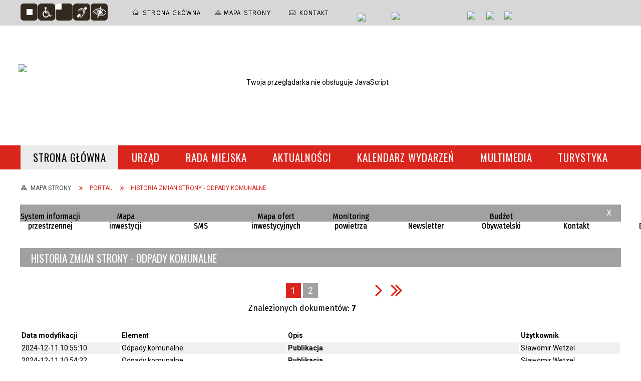

--- FILE ---
content_type: text/html; charset=utf-8
request_url: https://portal.brodnica.pl/historia_strony-484.html
body_size: 37136
content:
<!DOCTYPE html>
<html lang="pl"  itemscope="itemscope" itemtype="http://schema.org/WebPage" xmlns="http://www.w3.org/1999/xhtml">
    <head>
        <!-- METAS - - - - - - - - - - - - - - - - - - - - - - - - - - - - - -->
        <title itemprop="name">Portal - Urząd Miejski w Brodnicy</title>
<meta http-equiv="Content-Type" content="text/html; charset=utf-8">
	<meta name="title" content="Portal - Urząd Miejski w Brodnicy">
	<meta name="description" content="Oficjalna strona Urzędu Miejskiego w Brodnicy :: This is the official site of the Municipal Office of Brodnica.">
	<meta name="keywords" content="Brodnica, Pojezierze brodnickie, Urząd miasta, Jeziora, przyroda, zabytki, Anna Wazówna, Zamek Krzyżacki, Fotografia, kajaki, spływy">
	<meta name="author" content="CONCEPT Intermedia www.sam3.pl">
	<meta name="robots" content="index, follow">
        <meta name="viewport" content="width=device-width" >        
        
        <!-- EXTERNALS - - - - - - - - - - - - - - - - - - - - - - - - - - - -->		
        <link rel="shortcut icon" href="/themes/skin_01/images/favicon.ico" >
		
		
		<link rel="icon" href="/themes/skin_01/images/favicon.ico" type="image/x-icon">
		<link rel="apple-touch-icon" href="/themes/skin_01/images/favicon.ico">		
		<meta property="og:image" content="/themes/skin_01/images/favicon.ico">
		
		
        <link rel="alternate" type="application/rss+xml"  title="RSS 2.0" href="https://portal.brodnica.pl/aktualnosci.xml">
		
		

		
        	<link rel="stylesheet" type="text/css" media="all" href="/themes/skin_01/css/common.css">
	<link rel="stylesheet" type="text/css" media="all" href="/css/concept.gallery.css">
	<link rel="stylesheet" type="text/css" media="all" href="/css/_global.css">
	<link rel="stylesheet" type="text/css" media="all" href="/wcag_video_player/ableplayer.min.css">
	<link rel="stylesheet" type="text/css" media="all" href="/css/icons_library.css">
	<link rel="stylesheet" type="text/css" media="screen" href="/css/jquery-ui-1.13.2/jquery-ui.min.css">
	<link rel="stylesheet" type="text/css" media="screen" href="/js/fancyBox/jquery.fancybox.css">
	<link rel="stylesheet" type="text/css" media="print" href="/css/print_strona.css">
	<link rel="stylesheet" type="text/css" media="all" href="/themes/skin_01/css/responsive.css">
	<link rel="stylesheet" type="text/css" media="all" href="/themes/skin_01/css/_multisite.css">
	<link rel="stylesheet" type="text/css" media="all" href="/css/concept-carousel.css">
	<link rel="stylesheet" type="text/css" media="screen" href="/themes/skin_01/css/custom_styles/glowny_custom_styles.css">

        <!-- JAVASCRIPTS - - - - - - - - - - - - - - - - - - - - - - - - - - -->
                
                
        <script src="/js/jquery/jquery-3.5.0.min.js"></script>
                
        <script src="/js/jquery/jquery-ui-1.13.2.min.js"></script>
        <script src="/js/hammer.min.js"></script>
	<script src="/js/whcookies.min.js" ></script>
        <script src="/js/jquery/jquery.ui.datepicker.min.js"></script> 
        <script src="/js/jquery/jquery-ui-timepicker-addon.min.js"></script> 
        
        <script>
//<![CDATA[
document.write("<style>.zajawka { visibility: hidden; }</style>");
//]]>
</script>
        <!-- cdn for modernizr, if you haven't included it already -->
        <!-- script src="http://cdn.jsdelivr.net/webshim/1.12.4/extras/modernizr-custom.js"></script -->
        <!-- polyfiller file to detect and load polyfills -->
        <!-- script src="http://cdn.jsdelivr.net/webshim/1.12.4/polyfiller.js"></script -->

                <script>
        function get_upload_image_size(dimension)
        {
        if($dimension == 'x')
        return 277;
        else
        return 185;
        }
        </script>
        
        <script src="/js/../themes/skin_01/js/multisite.js"></script>
<script src="/js/menu.min.js"></script>
<script src="/js/functions.js"></script>
<script src="/js/jquery/concept-rotator.js"></script>
<script src="/js/jquery/jquery.easing.1.3.js"></script>
<script src="/js/gsap/TweenMax.min.js"></script>
<script src="/js/gsap/plugins/ScrollToPlugin.min.js"></script>
<script src="/js/gsap/plugins/CSSPlugin.min.js"></script>
<script src="/js/gsap/easing/EasePack.min.js"></script>
<script src="/js/concept.gallery.js?ver=3.0"></script>
<script src="/js/akceslab-ytplayer.js"></script>
<script src="/wcag_video_player/ableplayer.min.js"></script>
<script src="/wcag_video_player/thirdparty/js.cookie.js"></script>
<script src="/js/concept_carousel_v1_0.js"></script>
		
        <meta name=”deklaracja-dostępności” content=”/deklaracja_dostepnosci.html”>
    </head>
        <body class="module-portal action-zmiany">
       
                <div class="page_title" style="display: none">
            Brodnica - portal.brodnica.pl
<br><span class="data">Wygenerowano:&nbsp;28-01-2026</span>        </div>
        
        <h1 hidden>Brodnica - portal.brodnica.pl
</h1>

        <div id="page_content">       
            <div id="overlay" onclick="clear_other_mobile_active_elements();toggle_body_overflow();"></div>
            <div id="page_container">                <table role="presentation" id="table_1" class="sekcja-paneli" style="width: 100%;">
<tbody>	<tr>
		<td id="PAN_HEAD" class="panel">
			<div>
<div class="wcag_links">
	<div class="links">
		<div class="hidden">
			<a href="#content" data-offset="-300" class="scroll_to">Przejdź do treści</a>
		</div>
		
		<div class="hidden"><div tabindex="0" onclick="jQuery('body').scrollTo('*[id^=\'search_comn_\']'); jQuery('*[id^=\'search_comn_\']').val('').focus();">Przejdź do Wyszukiwarki</div></div>
		<div class="hidden"><a class="mapa_strony" tabindex="0" href="/mapa_strony.html">Przejdź do mapy strony</a></div>
		<div class="hidden"><div tabindex="0" onclick="jQuery('body').scrollTo('*[id^=\'mainMenu_\']'); jQuery(':focusable', jQuery('*[id^=\'mainMenu_\']'))[0].focus();">Przejdź do Menu</div></div>
	</div>
</div>

<script>
	jQuery('.scroll_to').css('cursor' , 'pointer').click(function () {
	var target = jQuery(this).attr('href');
	jQuery('html, body').animate({
	scrollTop: jQuery(target).offset().top -140
	}, 1000);
	});
</script>



        
	<script>
    function toggleGlobalPause()
    {
        globalPause = !globalPause;
        jQuery("#hyperss .slide-image").toggleClass("stopped");
        jQuery(".stop-anim").toggleClass("play");

        var x = jQuery(".stop-anim").text();

        if (x == 'Wznów animacje') {
            jQuery(".stop-anim").text("Zatrzymaj animacje");
            jQuery(".stop-anim").attr("title", "Zatrzymaj animacje");
        } else {
            jQuery(".stop-anim").text("Wznów animacje");
            jQuery(".stop-anim").attr("title", "Wznów animacje");
        }
    }
</script>	

<div class="accesible" >
   <div class="stop-anim" title="Zatrzymaj animacje" tabindex="0" onclick="toggleGlobalPause();">Zatrzymaj animacje</div>
        <div class="wheelchair" title="Informacje o dostępności" onclick="location = ('https://portal.brodnica.pl/strona-1-informacje_o_dostepnosci.html');"></div>
    <div class="deklaracja_dostep" title="Deklaracja dostępności" onclick="location = ('https://portal.brodnica.pl/deklaracja_dostepnosci.html');"></div>
    <div class="deaf" title="Informacje dla niesłyszących" onclick="location = ('https://portal.brodnica.pl/strona-2-informacje_dla_nieslyszacych.html');"></div>
    <div class="contrast" title="Informacje o kontraście" onclick="location = ('https://portal.brodnica.pl/strona-3-informacja_o_kontrascie.html');"></div>
    </div>



    <div class="miejsce-banerowe ikonki_standardowe " >
        <div class="noprint pole-banerowe">
<div class="topMenu_infobar">
    <div class="links">     

      <a href="/" class="home">Strona Główna</a>
		
      <a href="/mapa_strony.html" class="mapa_strony">Mapa Strony</a>
							
      <a href="/strona-3344-telefony.html" class="poczta">Kontakt</a>		
     
      <div class="cl" style="float: none; height: 0;"></div>
        
    </div>
</div>
</div>
        </div>




    <div class="miejsce-banerowe epupbip " >
        <div class="pole-banerowe noprint" style="flex-grow: 1; " >
<a href="http://bip.brodnica.pl/" target="_blank"><img src="/uploads/pub/img_files/img_13/bip.png" width="54" height="29" alt="BIP - kliknięcie spowoduje otwarcie nowego okna" loading="lazy" title="BIP" onclick="jQuery.ajax({
	type:'POST',
	url:'/banery/click/id/13.html',
	dataType:'html'})"><span class="baner_title" style="display:none;">BIP</span></a></div>
<div class="pole-banerowe noprint" style="flex-grow: 1; " >
<a href="https://epuap.gov.pl/" target="_blank"><img src="/uploads/pub/img_files/img_14/epuap.png" width="88" height="25" alt="epuap - kliknięcie spowoduje otwarcie nowego okna" loading="lazy" title="epuap" onclick="jQuery.ajax({
	type:'POST',
	url:'/banery/click/id/14.html',
	dataType:'html'})"><span class="baner_title" style="display:none;">epuap</span></a></div>
        </div>




    <div class="miejsce-banerowe linki_spolecznosciowe_w_naglowku " >
        <div class="pole-banerowe noprint" style="flex-grow: 1; " >
<a href="https://www.facebook.com/Brodnica.PL.oficjalny.profil.miasta/" target="_blank"><img src="/uploads/pub/img_files/img_15/fb.png" width="30" height="32" alt="Facebook – profil Urzędu Miejskiego w Brodnicy - kliknięcie spowoduje otwarcie nowego okna" loading="lazy" title="Facebook – profil Urzędu Miejskiego w Brodnicy" onclick="jQuery.ajax({
	type:'POST',
	url:'/banery/click/id/15.html',
	dataType:'html'})"><span class="baner_title" style="display:none;">Facebook – profil Urzędu Miejskiego w Brodnicy</span></a></div>
<div class="pole-banerowe noprint" style="flex-grow: 1; " >
<a href="https://www.instagram.com/brodnica/" target="_blank"><img src="/uploads/pub/img_files/img_16/instagram.png" width="30" height="32" alt="Instagram - kliknięcie spowoduje otwarcie nowego okna" loading="lazy" title="Instagram" onclick="jQuery.ajax({
	type:'POST',
	url:'/banery/click/id/16.html',
	dataType:'html'})"><span class="baner_title" style="display:none;">Instagram</span></a></div>
<div class="pole-banerowe noprint" style="flex-grow: 1; " >
<a href="https://www.youtube.com/user/urzadmiejskibrodnica" target="_blank"><img src="/uploads/pub/img_files/img_17/youtube.png" width="36" height="32" alt="Youtube - kliknięcie spowoduje otwarcie nowego okna" loading="lazy" title="Youtube" onclick="jQuery.ajax({
	type:'POST',
	url:'/banery/click/id/17.html',
	dataType:'html'})"><span class="baner_title" style="display:none;">Youtube</span></a></div>
        </div>




    <div class="miejsce-banerowe logo_w_naglowku " >
        <div class="pole-banerowe noprint" style="flex-grow: 1; " >
<a href="/" target="_self"><img src="/uploads/pub/img_files/img_47/a103d6a8f7b120466adb00faa357a1b2fced729d.png" width="336" height="127" alt="logo w nagłówku" loading="lazy" title="logo w nagłówku" onclick="jQuery.ajax({
	type:'POST',
	url:'/banery/click/id/47.html',
	dataType:'html'})"><span class="baner_title" style="display:none;">logo w nagłówku</span></a></div>
<div class="noprint pole-banerowe">
<script>
    (function(d){
      var s = d.createElement("script");
      /* uncomment the following line to override default position*/
      /* s.setAttribute("data-position", 3);*/
      /* uncomment the following line to override default size (values: small, large)*/
      /* s.setAttribute("data-size", "small");*/
      /* uncomment the following line to override default language (e.g., fr, de, es, he, nl, etc.)*/
      /* s.setAttribute("data-language", "language");*/
      /* uncomment the following line to override color set via widget (e.g., #053f67)*/
       s.setAttribute("data-color", "#DA251D");
      /* uncomment the following line to override type set via widget (1=person, 2=chair, 3=eye, 4=text)*/
      /* s.setAttribute("data-type", "1");*/
      /* s.setAttribute("data-statement_text:", "Our Accessibility Statement");*/
      /* s.setAttribute("data-statement_url", "http://www.example.com/accessibility")";*/
      /* uncomment the following line to override support on mobile devices*/
      /* s.setAttribute("data-mobile", true);*/
      /* uncomment the following line to set custom trigger action for accessibility menu*/
      /* s.setAttribute("data-trigger", "triggerId")*/
      s.setAttribute("data-account", "MsFIrZrGxc");
      s.setAttribute("src", "https://cdn.userway.org/widget.js");
      (d.body || d.head).appendChild(s);
    })(document)
    </script>
    <noscript>Please ensure Javascript is enabled for purposes of <a href="https://userway.org">website accessibility</a></noscript>
  
</div>
        </div>




    <div class="miejsce-banerowe logo_w_naglowku_zadokowane " >
        <div class="pole-banerowe noprint" style="flex-grow: 1; " >
<a href="/" target="_self"><img src="/uploads/pub/img_files/img_12/logo_docked.png" width="119" height="45" alt="logo zadokowane" loading="lazy" title="" onclick="jQuery.ajax({
	type:'POST',
	url:'/banery/click/id/12.html',
	dataType:'html'})"><span class="baner_title" style="display:none;">logo zadokowane</span></a></div>
        </div>


<section class="component wyszukiwarka-wrapper " >

            <header class="belka hidden-wcag">
            <h2 class="title"><span>Wyszukiwarka</span></h2>
        </header>
    
    <div class="comn-wyszukiwarka" role="search">
        
        
        <div id="search_box_comn_srch_ef57aa7d7f22c77bad4b0b57ce656a6d">
            <span class="warning show-delayed">Twoja przeglądarka nie obsługuje JavaScript</span>
        </div>

        <div class="cl"></div>
    </div>

    <script>
//<![CDATA[
jQuery.ajax({
	type:'POST',
	url:'/Common/getSearchAllForm/disp/none/hash_id/comn_srch_ef57aa7d7f22c77bad4b0b57ce656a6d.html',
	dataType:'html',
	success:function(data, textStatus){jQuery('#search_box_comn_srch_ef57aa7d7f22c77bad4b0b57ce656a6d').html(data);},
	complete:function(XMLHttpRequest, textStatus){wcagstinks(jQuery("#adv_form")); updateAdvSearchWidth(); jQuery("#adv_form");}})
//]]>
</script>
</section>
<div class="imieniny_box">  	
	<span>Imieniny:</span>
	<span class="imiona">Agnieszki, Kariny, Lesława</span>
</div>


    <div class="miejsce-banerowe pogoda_w_naglowku " >
        <div class="noprint pole-banerowe">
<div id="inpl-weather-main" data-icT="2" data-cId="2630" data-clBg="ffffff" data-clTxt="000000" data-clLink="000000" data-txtDesc="0" data-fTemp="0" data-crPs="0" data-crWind="0" data-fr="0" data-wdh="300" data-hIf="100" data-d="//widgets.interia.pl" style="position:relative;width:300px;background-color:#ffffff">
<div id="inpl-weather-links" style="background-color:#ffffff; padding:5px 0px 15px;text-align:center">
   <a id="wlHbh" style="color:#000000;font-size:13px;padding-right:24px;text-decoration:none;" href="https://pogoda.interia.pl/prognoza-szczegolowa-brodnica,cId,2630" title="Brodnica - prognoza pogody" >Godzina po godzinie </a>
   <a id="wlfr" style="color:#000000;font-size:13px;text-decoration:none;" href="https://pogoda.interia.pl/prognoza-dlugoterminowa-brodnica,cId,2630" title="Brodnica - prognoza pogody" >Na 45 dni</a>
 </div>
 </div><script >
   (function(d, t, i) {
        if (d.getElementById(i)) return;
            var f = d.getElementsByTagName(t)[0], js = d.createElement(t); 
            js.id = i; js.src = "//w.iplsc.com/widget/weather.jssc";
            f.parentNode.appendChild(js);
     }(document, "script", "widget-js"));
 </script>
</div>
        </div>


<div class="cl"></div>
<nav class="glowneMenu" data-component-name="comn_mainmenu" id="mainMenu_0a6f44009e977a508510c1ac5d3df251-wrapper" aria-labelledby="mainMenu_0a6f44009e977a508510c1ac5d3df251-label">   
    <h2 id="mainMenu_0a6f44009e977a508510c1ac5d3df251-label" class="hidden-wcag">Menu główne 0</h2>
    <div class="okazja_top2"></div>
    <div class="okazja_top3"></div>
    		
				
        <ul class="mainMenu simplified " id="comn_0a6f44009e977a508510c1ac5d3df251">
         <li class="block block_nr_1" id="comn_0a6f44009e977a508510c1ac5d3df251_pos_1" data-color="#A1A1A1">
<a target="_self" class="menu-level-1 no-submenu" style="color:#000; border-color:#A1A1A1; background: #A1A1A1;" href="/"><span class="menu_select_left" style="background:#A1A1A1;"></span><span class="menu_select_right" style="background:#A1A1A1;"></span><span class="menu_select_bottom" style="background:#A1A1A1;"></span><span style="background:#A1A1A1;" class="tytul_menu">Strona główna</span></a>
</li> <li class="block block_nr_2" id="comn_0a6f44009e977a508510c1ac5d3df251_pos_2" data-color="#A1A1A1">
<a target="_self" class="menu-level-1 with-submenu" style="color:#000; border-color:#A1A1A1; background: #A1A1A1;" href="/strona-3427-urzad.html"><span class="menu_select_left" style="background:#A1A1A1;"></span><span class="menu_select_right" style="background:#A1A1A1;"></span><span class="menu_select_bottom" style="background:#A1A1A1;"></span><span style="background:#A1A1A1;" class="tytul_menu">Urząd</span></a>
<span class="main-menu-toggler" onclick="mainMenuTogglePosition(this);"></span><div class="sub-block-menu js-display-none" style="height: 0; background: #A1A1A1; border-color: #A1A1A1; ">
<h2 style="border-bottom-color: #A1A1A1;  background-color: #A1A1A1; ">Urząd</h2>
<ul class="level-1-wrapper">
<li class="level-1" style="color:#000; background-color: #A1A1A1;"><a target="_self" class="menu-level-2" style="" href="/strona-3430-urzad_miejski.html"><span class="label" style="background: #A1A1A1; border-color: #A1A1A1;" title=""></span>urząd miejski</a></li><li class="level-1" style="color:#000; background-color: #A1A1A1; "><a target="_self" class="menu-level-2" style="" href="/strona-3436-rada_miejska.html"><span class="label" style="background: #A1A1A1; border-color: #A1A1A1;" title=""></span>rada miejska</a></li><li class="level-1" style="color:#000; background-color: #A1A1A1; "><a target="_self" class="menu-level-2" style="" href="/strona-3431-dla_przedsiebiorcy.html"><span class="label" style="background: #A1A1A1; border-color: #A1A1A1;" title=""></span>dla przedsiębiorcy</a></li><li class="level-1" style="color:#000; background-color: #A1A1A1; "><a target="_self" class="menu-level-2" style="" href="/strona-3432-kultura.html"><span class="label" style="background: #A1A1A1; border-color: #A1A1A1;" title=""></span>kultura</a></li><li class="level-1" style="color:#000; background-color: #A1A1A1; "><a target="_self" class="menu-level-2" style="" href="/strona-3433-historia.html"><span class="label" style="background: #A1A1A1; border-color: #A1A1A1;" title=""></span>historia</a></li><li class="level-1" style="color:#000; background-color: #A1A1A1; "><a target="_self" class="menu-level-2" style="" href="/strona-3434-oswiata.html"><span class="label" style="background: #A1A1A1; border-color: #A1A1A1;" title=""></span>oświata</a></li><li class="level-1" style="color:#000; background-color: #A1A1A1; "><a target="_self" class="menu-level-2" style="" href="/strona-3435-odpady_komunalne.html"><span class="label" style="background: #A1A1A1; border-color: #A1A1A1;" title=""></span>odpady komunalne</a></li><li class="level-1" style="color:#000; background-color: #A1A1A1; "><a target="_self" class="menu-level-2" style="" href="/strona-3437-mlodziezowa_rada_konsultacyjna.html"><span class="label" style="background: #A1A1A1; border-color: #A1A1A1;" title=""></span>młodzieżowa rada konsultacyjna</a></li><li class="level-1" style="color:#000; background-color: #A1A1A1; "><a target="_self" class="menu-level-2" style="" href="/strona-3438-zdrowie_i_pomoc_spoleczna.html"><span class="label" style="background: #A1A1A1; border-color: #A1A1A1;" title=""></span>zdrowie i pomoc społeczna</a></li><li class="level-1" style="color:#000; background-color: #A1A1A1; "><a target="_self" class="menu-level-2" style="" href="/strona-3439-gospodarka_nieruchomosciami.html"><span class="label" style="background: #A1A1A1; border-color: #A1A1A1;" title=""></span>gospodarka nieruchomościami</a></li><li class="level-1" style="color:#000; background-color: #A1A1A1; "><a target="_self" class="menu-level-2" style="" href="/strona-3440-konsultacje_spoleczne.html"><span class="label" style="background: #A1A1A1; border-color: #A1A1A1;" title=""></span>konsultacje społeczne</a></li><li class="level-1" style="color:#000; background-color: #A1A1A1; "><a target="_self" class="menu-level-2" style="" href="/strona-3441-organizacje_pozarzadowe.html"><span class="label" style="background: #A1A1A1; border-color: #A1A1A1;" title=""></span>organizacje pozarządowe</a></li><li class="level-1" style="color:#000; background-color: #A1A1A1; "><a target="_self" class="menu-level-2" style="" href="/strona-3442-miasta_partnerskie.html"><span class="label" style="background: #A1A1A1; border-color: #A1A1A1;" title=""></span>miasta partnerskie</a></li><li class="level-1" style="color:#000; background-color: #A1A1A1; "><a target="_self" class="menu-level-2" style="" href="/strona-3443-serwis_europejski.html"><span class="label" style="background: #A1A1A1; border-color: #A1A1A1;" title=""></span>serwis europejski</a></li><li class="level-1" style="color:#000; background-color: #A1A1A1; "><a target="_self" class="menu-level-2" style="" href="/strona-3444-dokumenty_strategiczne.html"><span class="label" style="background: #A1A1A1; border-color: #A1A1A1;" title=""></span>dokumenty strategiczne</a></li><li class="level-1" style="color:#000; background-color: #A1A1A1; "><a target="_self" class="menu-level-2" style="" href="/strona-3445-sport.html"><span class="label" style="background: #A1A1A1; border-color: #A1A1A1;" title=""></span>sport</a></li><li class="level-1" style="color:#000; background-color: #A1A1A1; "><a target="_self" class="menu-level-2" style="" href="/strona-3446-ochrona_srodowiska.html"><span class="label" style="background: #A1A1A1; border-color: #A1A1A1;" title=""></span>ochrona środowiska</a></li><li class="level-1" style="color:#000; background-color: #A1A1A1; "><a target="_self" class="menu-level-2" style="" href="/strona-3447-rozklad_jazdy_komunikacji_miejskiej.html"><span class="label" style="background: #A1A1A1; border-color: #A1A1A1;" title=""></span>rozkład jazdy komunikacji miejskiej</a></li><li class="level-1" style="color:#000; background-color: #A1A1A1; "><a target="_self" class="menu-level-2" style="" href="/strona-3448-strony_bip_jednostek_gminy_miasta.html"><span class="label" style="background: #A1A1A1; border-color: #A1A1A1;" title=""></span>strony bip jednostek gminy miasta brodnicy</a></li><li class="level-1" style="color:#000; background-color: #A1A1A1; "><a target="_self" class="menu-level-2" style="" href="/strona-3449-spolki_komunalne_konkursy.html"><span class="label" style="background: #A1A1A1; border-color: #A1A1A1;" title=""></span>spółki komunalne - konkursy</a></li><li class="level-1" style="color:#000; background-color: #A1A1A1; "><a target="_self" class="menu-level-2" style="" href="/strona-3450-planowanie_i_zagospodarowanie.html"><span class="label" style="background: #A1A1A1; border-color: #A1A1A1;" title=""></span>planowanie i zagospodarowanie przestrzenne</a></li><li class="level-1" style="color:#000; background-color: #A1A1A1; "><a target="_self" class="menu-level-2" style="" href="/strona-3451-pomorska_specjalna_strefa_ekonomiczna.html"><span class="label" style="background: #A1A1A1; border-color: #A1A1A1;" title=""></span>pomorska specjalna strefa ekonomiczna</a></li><li class="level-1" style="color:#000; background-color: #A1A1A1; "><a target="_self" class="menu-level-2" style="" href="/strona-3452-rodo.html"><span class="label" style="background: #A1A1A1; border-color: #A1A1A1;" title=""></span>rodo</a></li><li class="level-1" style="color:#000; background-color: #A1A1A1; "><a target="_self" class="menu-level-2" style="" href="/strona-3453-transmisja_obrad_sesji_rady_miejskiej.html"><span class="label" style="background: #A1A1A1; border-color: #A1A1A1;" title=""></span>transmisja obrad sesji rady miejskiej</a></li><li class="level-1" style="color:#000; background-color: #A1A1A1; "><a target="_self" class="menu-level-2" style="" href="/strona-3459-czyste_powietrze.html"><span class="label" style="background: #A1A1A1; border-color: #A1A1A1;" title=""></span>Czyste Powietrze</a></li><li class="level-1" style="color:#000; background-color: #A1A1A1; "><a target="_self" class="menu-level-2" style="" href="/strona-3732-cieple_mieszkanie.html"><span class="label" style="background: #A1A1A1; border-color: #A1A1A1;" title=""></span>Ciepłe Mieszkanie</a></li><li class="level-1" style="color:#000; background-color: #A1A1A1; "><a target="_self" class="menu-level-2" style="" href="/strona-3472-spolki_komunalne.html"><span class="label" style="background: #A1A1A1; border-color: #A1A1A1;" title=""></span>Spółki komunalne</a></li><li class="level-1" style="color:#000; background-color: #A1A1A1; "><a target="_self" class="menu-level-2" style="" href="/strona-3571-cyberbezpieczenstwo.html"><span class="label" style="background: #A1A1A1; border-color: #A1A1A1;" title=""></span>Cyberbezpieczeństwo</a></li><li class="level-1" style="color:#000; background-color: #A1A1A1; "><a target="_blank" class="menu-level-2" style="" href="/strona-3635-newsletter_sms.html"><span class="label" style="background: #A1A1A1; border-color: #A1A1A1;" title=""></span>Newsletter SMS</a></li><li class="level-1" style="color:#000; background-color: #A1A1A1; "><a target="_self" class="menu-level-2" style="" href="/strona-3792-standardy_ochrony_maloletnich.html"><span class="label" style="background: #A1A1A1; border-color: #A1A1A1;" title=""></span>Standardy Ochrony Małoletnich</a></li><li class="level-1" style="color:#000; background-color: #A1A1A1; "><a target="_self" class="menu-level-2" style="" href="/strona-3837-biuro_klimatu_i_energii.html"><span class="label" style="background: #A1A1A1; border-color: #A1A1A1;" title=""></span>Biuro Klimatu i Energii</a></li><li class="level-1" style="color:#000; background-color: #A1A1A1; "><a target="_self" class="menu-level-2" style="" href="/strona-3853-drogi.html"><span class="label" style="background: #A1A1A1; border-color: #A1A1A1;" title=""></span>Drogi</a></li></ul><div tabindex="0" class="sub-menu-closer" id="submenu-closer-comn_0a6f44009e977a508510c1ac5d3df251_pos_2" style="color: #A1A1A1; "></div></div>
                                        <script>
                        var el_comn_0a6f44009e977a508510c1ac5d3df251_pos_2 = document.getElementById("comn_0a6f44009e977a508510c1ac5d3df251_pos_2");
                        mouseMenuNavigation(el_comn_0a6f44009e977a508510c1ac5d3df251_pos_2, "comn_0a6f44009e977a508510c1ac5d3df251_pos_2", 1);
                    </script>
            
                    </li> <li class="block block_nr_3" id="comn_0a6f44009e977a508510c1ac5d3df251_pos_3" data-color="#A1A1A1">
<a target="_self" class="menu-level-1 no-submenu" style="color:#000; border-color:#A1A1A1; background: #A1A1A1;" href="https://bip.brodnica.pl/index.php?type=4&amp;name=bt88&amp;func=selectsite&amp;value%5B0%5D=mnu8&amp;value%5B1%5D=1"><span class="menu_select_left" style="background:#A1A1A1;"></span><span class="menu_select_right" style="background:#A1A1A1;"></span><span class="menu_select_bottom" style="background:#A1A1A1;"></span><span style="background:#A1A1A1;" class="tytul_menu">Rada miejska</span></a>
</li> <li class="block block_nr_4" id="comn_0a6f44009e977a508510c1ac5d3df251_pos_4" data-color="#A1A1A1">
<a target="_self" class="menu-level-1 no-submenu" style="color:#000; border-color:#A1A1A1; background: #A1A1A1;" href="/aktualnosci-lista.html"><span class="menu_select_left" style="background:#A1A1A1;"></span><span class="menu_select_right" style="background:#A1A1A1;"></span><span class="menu_select_bottom" style="background:#A1A1A1;"></span><span style="background:#A1A1A1;" class="tytul_menu">Aktualności</span></a>
</li> <li class="block block_nr_5" id="comn_0a6f44009e977a508510c1ac5d3df251_pos_5" data-color="#d21d71">
<a target="_self" class="menu-level-1 no-submenu" style="color:#fff; border-color:#d21d71; background: #d21d71;" href="/wydarzenia.html"><span class="menu_select_left" style="background:#d21d71;"></span><span class="menu_select_right" style="background:#d21d71;"></span><span class="menu_select_bottom" style="background:#d21d71;"></span><span style="background:#d21d71;" class="tytul_menu">Kalendarz wydarzeń</span></a>
</li> <li class="block block_nr_6" id="comn_0a6f44009e977a508510c1ac5d3df251_pos_6" data-color="#A1A1A1">
<a target="_self" class="menu-level-1 with-submenu" style="color:#000; border-color:#A1A1A1; background: #A1A1A1;" href="/strona-3350-multimedia.html"><span class="menu_select_left" style="background:#A1A1A1;"></span><span class="menu_select_right" style="background:#A1A1A1;"></span><span class="menu_select_bottom" style="background:#A1A1A1;"></span><span style="background:#A1A1A1;" class="tytul_menu">Multimedia</span></a>
<span class="main-menu-toggler" onclick="mainMenuTogglePosition(this);"></span><div class="sub-block-menu js-display-none" style="height: 0; background: #A1A1A1; border-color: #A1A1A1; ">
<h2 style="border-bottom-color: #A1A1A1;  background-color: #A1A1A1; ">Multimedia</h2>
<ul class="level-1-wrapper">
<li class="level-1" style="color:#000; background-color: #A1A1A1;"><a target="_self" class="menu-level-2" style="" href="/strona-3351-zdjecia.html"><span class="label" style="background: #A1A1A1; border-color: #A1A1A1;" title=""></span>Zdjęcia</a></li><li class="level-1" style="color:#000; background-color: #A1A1A1; "><a target="_self" class="menu-level-2" style="" href="/strona-3352-filmy.html"><span class="label" style="background: #A1A1A1; border-color: #A1A1A1;" title=""></span>Filmy</a></li><li class="level-1" style="color:#000; background-color: #A1A1A1; "><a target="_self" class="menu-level-2" style="" href="/strona-3354-recyklersi_serial_ekologiczny.html"><span class="label" style="background: #A1A1A1; border-color: #A1A1A1;" title=""></span>Recyklersi - serial ekologiczny</a></li><li class="level-1" style="color:#000; background-color: #A1A1A1; "><a target="_self" class="menu-level-2" style="" href="/strona-3355-miejski_serwis_telewizyjny.html"><span class="label" style="background: #A1A1A1; border-color: #A1A1A1;" title=""></span>Miejski Serwis Telewizyjny</a></li></ul><div tabindex="0" class="sub-menu-closer" id="submenu-closer-comn_0a6f44009e977a508510c1ac5d3df251_pos_6" style="color: #A1A1A1; "></div></div>
                                        <script>
                        var el_comn_0a6f44009e977a508510c1ac5d3df251_pos_6 = document.getElementById("comn_0a6f44009e977a508510c1ac5d3df251_pos_6");
                        mouseMenuNavigation(el_comn_0a6f44009e977a508510c1ac5d3df251_pos_6, "comn_0a6f44009e977a508510c1ac5d3df251_pos_6", 1);
                    </script>
            
                    </li> <li class="block block_nr_7" id="comn_0a6f44009e977a508510c1ac5d3df251_pos_7" data-color="#A1A1A1">
<a target="_self" class="menu-level-1 with-submenu" style="color:#000; border-color:#A1A1A1; background: #A1A1A1;" href="/strona-144-turystyka.html"><span class="menu_select_left" style="background:#A1A1A1;"></span><span class="menu_select_right" style="background:#A1A1A1;"></span><span class="menu_select_bottom" style="background:#A1A1A1;"></span><span style="background:#A1A1A1;" class="tytul_menu">Turystyka</span></a>
<span class="main-menu-toggler" onclick="mainMenuTogglePosition(this);"></span><div class="sub-block-menu js-display-none" style="height: 0; background: #A1A1A1; border-color: #A1A1A1; ">
<h2 style="border-bottom-color: #A1A1A1;  background-color: #A1A1A1; ">Turystyka</h2>
<ul class="level-1-wrapper">
<li class="level-1" style="color:#000; background-color: #A1A1A1;"><a target="_blank" class="menu-level-2" style="" href="/strona-3353-informacja_turystyczna.html"><span class="label" style="background: #A1A1A1; border-color: #A1A1A1;" title=""></span>Informacja Turystyczna</a></li><li class="level-1" style="color:#000; background-color: #A1A1A1; "><a target="_self" class="menu-level-2" style="" href="/strona-213-szlaki_turystyczne.html"><span class="label" style="background: #A1A1A1; border-color: #A1A1A1;" title=""></span>Szlaki turystyczne</a></li><li class="level-1" style="color:#000; background-color: #A1A1A1; "><a target="_self" class="menu-level-2" style="" href="/strona-226-pojezierze_brodnickie.html"><span class="label" style="background: #A1A1A1; border-color: #A1A1A1;" title=""></span>Pojezierze Brodnickie</a></li><li class="level-1" style="color:#000; background-color: #A1A1A1; "><a target="_self" class="menu-level-2" style="" href="/strona-227-brodnicki_park_krajobrazowy.html"><span class="label" style="background: #A1A1A1; border-color: #A1A1A1;" title=""></span>Brodnicki Park Krajobrazowy</a></li><li class="level-1" style="color:#000; background-color: #A1A1A1; "><a target="_self" class="menu-level-2" style="" href="/strona-228-rezerwaty_przyrody.html"><span class="label" style="background: #A1A1A1; border-color: #A1A1A1;" title=""></span>Rezerwaty przyrody</a></li><li class="level-1" style="color:#000; background-color: #A1A1A1; "><a target="_self" class="menu-level-2" style="" href="/strona-699-poradnik_dla_wedkarzy.html"><span class="label" style="background: #A1A1A1; border-color: #A1A1A1;" title=""></span>Poradnik dla wędkarzy</a></li><li class="level-1" style="color:#000; background-color: #A1A1A1; "><a target="_self" class="menu-level-2" style="" href="/strona-685-noclegi.html"><span class="label" style="background: #A1A1A1; border-color: #A1A1A1;" title=""></span>Noclegi</a></li></ul><div tabindex="0" class="sub-menu-closer" id="submenu-closer-comn_0a6f44009e977a508510c1ac5d3df251_pos_7" style="color: #A1A1A1; "></div></div>
                                        <script>
                        var el_comn_0a6f44009e977a508510c1ac5d3df251_pos_7 = document.getElementById("comn_0a6f44009e977a508510c1ac5d3df251_pos_7");
                        mouseMenuNavigation(el_comn_0a6f44009e977a508510c1ac5d3df251_pos_7, "comn_0a6f44009e977a508510c1ac5d3df251_pos_7", 1);
                    </script>
            
                    </li>        </ul>
		
		                <script>
//<![CDATA[
                var candidate = document.getElementById('comn_0a6f44009e977a508510c1ac5d3df251_pos_1');
                candidate.className += ' sel';
        
//]]>
</script>                <script>
//<![CDATA[
window.onscroll = function() { menuDocking("comn_0a6f44009e977a508510c1ac5d3df251");}; 
//]]>
</script><script>
//<![CDATA[
window.onresize = function() { menuDocking("comn_0a6f44009e977a508510c1ac5d3df251");}; 
//]]>
</script> 		
    </nav>
<div class="cl"></div>			</div>
		</td>
	</tr>
	<tr>
		<td id="PAN_HEAD_2" class="panel">
			<div>


    <div class="miejsce-banerowe baner_pod_naglowkiem_1200x100 puste" >
                </div>


<nav class="navigator" id="breadcrumbs" aria-labelledby="breadcrumbs-label">
    <h2 id="breadcrumbs-label" class="hidden-wcag">Breadcrumbs</h2>
    
    <ul itemscope itemtype="http://schema.org/BreadcrumbList">
        
    <li itemprop="itemListElement" itemscope itemtype="http://schema.org/ListItem"><a class="navigator_home" property="item" typeof="WebPage" itemprop="item" itemtype="https://schema.org/Thing" itemscope="itemscope" id="nav-pos-mapa_strony" href="/mapa_strony.html"><span itemprop="name">Mapa Strony</span></a><meta itemprop="position" content="1"></li><li itemprop="itemListElement" itemscope itemtype="http://schema.org/ListItem"><a property="item" typeof="WebPage" itemprop="item" itemtype="https://schema.org/Thing" itemscope="itemscope" id="nav-pos-portal" href="/"><span itemprop="name">Portal</span></a><meta itemprop="position" content="2"></li><li itemprop="itemListElement" itemscope itemtype="http://schema.org/ListItem"><a property="item" typeof="WebPage" itemprop="item" itemtype="https://schema.org/Thing" itemscope="itemscope" id="nav-pos-historia_zmian_strony_odpady_komunalne" href="/historia_strony-484.html"><span itemprop="name">historia zmian strony - Odpady komunalne</span></a><meta itemprop="position" content="3"></li>        
    </ul>

</nav>
<script src="/js/infobar/infobar.min.js"></script>        
        <script>
            //<![CDATA[
            function InfobarStop()
            {
                iobj = document.getElementById("infobar_static");
                iobj.style.display = 'none';
                document.cookie = 'infobar' + '=' + escape(true) + (0 ? '; expires=' + new Date(+new Date() + 0 * 864e5).toGMTString() : '') + '; path=/'
            }
            //]]>
        </script>
        <h2 class="hidden-wcag">Informacje w sliderze</h2>
        <div id="infobar_static" class="scroll" style="position: relative; margin-top: 8px; height: 21px; border: 1px solid #a1a1a1; background-color: #a1a1a1">
            <div id="infobar_div" class="infobar"></div>
            <div class="infobar_close" title="Ukryj infobar" onclick="InfobarStop();"></div>
        </div>
        <script>
            var options = new Object();
            options.speed = 2;             options.displayMode = 'scroll';             options.fadeTimer = '3000';            
            options.newsPictureURL = 'https://portal.brodnica.pl/uploads/infobar/zlq5thtmteinfobar.png';             options.fontName = 'inherit';            options.fontSize = '100%';             options.fontColor = '#FFFFFF';             options.fontBold = false;             options.fontItalics = false;             options.fontUnderline = false;             options.fontHoverColor = '#FF0000';             options.fontHoverItalics = false;             options.fontHoverUnderline = true;             options.backgroundTopColor = '#a1a1a1';             options.backgroundBottomColor = '#a1a1a1';             options.fontHoverBackgroundTopColor = 'transparent';             options.fontHoverBackgroundBottomColor = 'transparent';             options.newsSpace = 10;             options.hoverSpeed = 150; 
            var titles = 'Ponad 1,2 miliona złotych na brodnicki sport w 2026 roku – wyniki konkursu;Przebudowa drogi wewnętrznej przy ul. Wiejskiej;Opłaty alkoholowe w 2026 r. ;Miesięczny kalendarz imprez ;Szkolenie dla NGO z wypełniania ofert i sprawozdań;Ferie z tenisem stołowym;Ostrzeżenie meteorologiczne - opady marznące;Zmarła Iwona Sarnowska;XX sesja Rady Miejskiej;Spotkanie w Toruniu ws. budowy drogi ekspresowej S15';             var links = '/aktualnosc-5572-ponad_1_2_miliona_zlotych_na_brodnicki.html;/aktualnosc-5571-przebudowa_drogi_wewnetrznej_przy_ul.html;/aktualnosc-5570-oplaty_alkoholowe_w_2026_r.html;/aktualnosc-5569-miesieczny_kalendarz_imprez.html;/aktualnosc-5568-szkolenie_dla_ngo_z_wypelniania_ofert_i.html;/aktualnosc-5567-ferie_z_tenisem_stolowym.html;/aktualnosc-5566-ostrzezenie_meteorologiczne_opady.html;/aktualnosc-5565-zmarla_iwona_sarnowska.html;/aktualnosc-5564-xx_sesja_rady_miejskiej.html;/aktualnosc-5563-spotkanie_w_toruniu_ws_budowy_drogi.html';             jQuery(window).on("load", function () {
                infobar(jQuery('#infobar_div'), titles, links, options);
            });
        </script>
    <div class="logosy_naglowek">
	<div class="pole-banerowe baner_nr_34 noprint" >
<a href="https://www.voxly.pl/brodnica" target="_blank"><img src="/uploads/pub/img_files/img_34/1217ae0dfacf2c66c5808425320e9b9cf1b9d5bf.png" alt="" title="Drogi" onclick="jQuery.ajax({
	type:'POST',
	url:'/banery/click/id/34.html',
	dataType:'html'})" ><span class="baner_title">System informacji przestrzennej</span></a></div>
<div class="pole-banerowe baner_nr_7 noprint" >
<a href="https://brodnica.mapa-inwestycji.pl/" target="_blank"><img src="/uploads/pub/img_files/img_7/a4.png" alt="" title="Mapa inwestycji" onclick="jQuery.ajax({
	type:'POST',
	url:'/banery/click/id/7.html',
	dataType:'html'})" ><span class="baner_title">Mapa<br>inwestycji</span></a></div>
<div class="pole-banerowe baner_nr_4 noprint" >
<a href="https://sms.brodnica.pl/" target="_blank"><img src="/uploads/pub/img_files/img_4/ge75cxjg.png" alt="" title="SMS" onclick="jQuery.ajax({
	type:'POST',
	url:'/banery/click/id/4.html',
	dataType:'html'})" ><span class="baner_title">SMS</span></a></div>
<div class="pole-banerowe baner_nr_6 noprint" >
<a href="/mapa.html" target="_self"><img src="/uploads/pub/img_files/img_6/a3.png" alt="" title="Mapa inwestycyjna" onclick="jQuery.ajax({
	type:'POST',
	url:'/banery/click/id/6.html',
	dataType:'html'})" ><span class="baner_title">Mapa ofert<br> inwestycyjnych</span></a></div>
<div class="pole-banerowe baner_nr_5 noprint" >
<a href="/strona-876-monitoring_jakosci_powietrza_miasta.html" target="_self"><img src="/uploads/pub/img_files/img_5/a2.png" alt="" title="Monitoring powietrza" onclick="jQuery.ajax({
	type:'POST',
	url:'/banery/click/id/5.html',
	dataType:'html'})" ><span class="baner_title">Monitoring<br>powietrza</span></a></div>
<div class="pole-banerowe baner_nr_8 noprint" >
<a href="/newsletter.html" target="_self"><img src="/uploads/pub/img_files/img_8/a5.png" alt="" title="Newsletter" onclick="jQuery.ajax({
	type:'POST',
	url:'/banery/click/id/8.html',
	dataType:'html'})" ><span class="baner_title">Newsletter</span></a></div>
<div class="pole-banerowe baner_nr_9 noprint" >
<a href="https://budzetobywatelski.brodnica.pl/" target="_blank"><img src="/uploads/pub/img_files/img_9/a6.png" alt="" title="Budżet Obywatelski" onclick="jQuery.ajax({
	type:'POST',
	url:'/banery/click/id/9.html',
	dataType:'html'})" ><span class="baner_title">Budżet<br>Obywatelski</span></a></div>
<div class="pole-banerowe baner_nr_10 noprint" >
<a href="/strona-3344-telefony.html" target="_self"><img src="/uploads/pub/img_files/img_10/a7.png" alt="" title="Kontakt" onclick="jQuery.ajax({
	type:'POST',
	url:'/banery/click/id/10.html',
	dataType:'html'})" ><span class="baner_title">Kontakt</span></a></div>
<div class="pole-banerowe baner_nr_36 noprint" >
<a href="http://eurzad.brodnica.pl/" target="_blank"><img src="/uploads/pub/img_files/img_36/b146cf90a250018c459fc475b5c8156c0d8b3c66.png" alt="" title="e-Urząd" onclick="jQuery.ajax({
	type:'POST',
	url:'/banery/click/id/36.html',
	dataType:'html'})" ><span class="baner_title">E-urząd</span></a></div>
</div>				<div id='content'><div class="messages">
            
    
    
    </div>

<article>
    <div class="belka">
        <div class="title">
            <span resize_font>
                Historia zmian strony - Odpady komunalne            </span>
        </div>
    </div>

    <div class="content_tresc resize_font">
        <div class="page_bar"><table role="presentation"><tr><td class="prev"></td><td class="num_pages"><strong>1</strong> <a title="Strona 2" href="/historia_strony-484-strona-2.html">2</a><span class="items_counter">Znalezionych dokumentów: <strong>7</strong></span></td> <td class="next"><div class="next"><a title="następna strona: 2 z 2" href="/historia_strony-484-strona-2.html"><span>następna strona</span></a></div><div class="full_next"><a title="ostatnia strona" href="/historia_strony-484-strona-2.html"><span>ostatnia strona</span></a></div></td></tr></table></div>            <table class="table_dokumenty" style="width: 100%;">
                <tr>
                    <th style="text-align: left; vertical-align: top; width: 15%;">Data modyfikacji</th>
                    <th style="text-align: left; vertical-align: top; width: 25%;">Element</th>
                    <th style="text-align: left; vertical-align: top; width: 35%;">Opis</th>
                    <th style="text-align: left; vertical-align: top; width: 15%;">Użytkownik</th>
                </tr>
                                <tr  style="background-color: #f0f0f0;">
                    <td valign="top">2024-12-11 10:55:10</td>
                    <td valign="top">Odpady komunalne</td>
                    <td valign="top"><b class="logs-publish">Publikacja</b></td>
                    <td valign="top">Sławomir Wetzel</td>
                </tr>
                                <tr >
                    <td valign="top">2024-12-11 10:54:32</td>
                    <td valign="top">Odpady komunalne</td>
                    <td valign="top"><b class="logs-publish">Publikacja</b></td>
                    <td valign="top">Sławomir Wetzel</td>
                </tr>
                                <tr  style="background-color: #f0f0f0;">
                    <td valign="top">2020-10-16 10:07:07</td>
                    <td valign="top">Odpady komunalne</td>
                    <td valign="top"><b class="logs-publish">Publikacja</b></td>
                    <td valign="top">Sławomir Wetzel</td>
                </tr>
                                <tr >
                    <td valign="top">2020-06-23 11:50:35</td>
                    <td valign="top">Odpady komunalne</td>
                    <td valign="top"><b class="logs-publish">Publikacja</b></td>
                    <td valign="top">Sławomir Wetzel</td>
                </tr>
                                <tr  style="background-color: #f0f0f0;">
                    <td valign="top">2020-06-23 11:49:53</td>
                    <td valign="top">Odpady komunalne</td>
                    <td valign="top"><b class="logs-publish">Publikacja</b></td>
                    <td valign="top">Sławomir Wetzel</td>
                </tr>
                                <tr >
                    <td valign="top">2020-06-02 14:54:08</td>
                    <td valign="top">Odpady komunalne</td>
                    <td valign="top"><b class="logs-publish">Publikacja</b></td>
                    <td valign="top">redaktor1</td>
                </tr>
                            </table>
        <div class="page_bar"><table role="presentation"><tr><td class="prev"></td><td class="num_pages"><strong>1</strong> <a title="Strona 2" href="/historia_strony-484-strona-2.html">2</a><span class="items_counter">Znalezionych dokumentów: <strong>7</strong></span></td> <td class="next"><div class="next"><a title="następna strona: 2 z 2" href="/historia_strony-484-strona-2.html"><span>następna strona</span></a></div><div class="full_next"><a title="ostatnia strona" href="/historia_strony-484-strona-2.html"><span>ostatnia strona</span></a></div></td></tr></table></div>    </div>
</article>
				</div>
			</div>
		</td>
	</tr>
</tbody></table>
<table role="presentation" id="table_3" class="sekcja-paneli" style="width: 100%;">
<tbody>	<tr>
		<td id="PAN_FOOT" class="panel">
			<div>
<div><nav class="component" aria-labelledby="port_74353a5d12467627a47f6c7ef44373ce-label">
    <h2 id="port_74353a5d12467627a47f6c7ef44373ce-label" class="hidden-wcag">Menu modułowe - strony portalowe</h2>
    
    
        <header class="belka" >
            <h2 class="title">
                <span>Menu</span>
            </h2>
        </header> 

        <ul class="portal-menu strony_menu" id="port_74353a5d12467627a47f6c7ef44373ce"><li class="level-1" id="level-1-port_74353a5d12467627a47f6c7ef44373ce-3335" style="background-color: #A1A1A1; color: #000;"><a target="_self" href="/strona-3335-urzad_miejski.html"><span class="label" style="background: #A1A1A1; border-color: #A1A1A1;" title=""></span>Urząd Miejski</a><span class="menu-toggler" style="display: none;" onclick="show_hideElement('level-2-port_74353a5d12467627a47f6c7ef44373ce-wrapper-3335', this);"><span class="hidden-wcag">pokaż / ukryj podkategorie</span></span><ul class="level-2-wrapper" style="display: none;" id="level-2-port_74353a5d12467627a47f6c7ef44373ce-wrapper-3335"><li class="level-2" id="level-2-port_74353a5d12467627a47f6c7ef44373ce-3336" style="background-color: #A1A1A1; color: #000;"><a target="_self" href="/strona-3336-konkursy_na_stanowiska_prezesow.html"><span class="label" style="background: #A1A1A1; border-color: #A1A1A1;" title=""></span>KONKURSY NA STANOWISKA PREZESÓW ZARZĄDÓW SPÓŁEK KOMUNALNYCH</a><span class="menu-toggler" style="display: none;" onclick="show_hideElement('level-3-port_74353a5d12467627a47f6c7ef44373ce-wrapper-3336', this);"><span class="hidden-wcag">pokaż / ukryj podstrony</span></span><ul class="level-3-wrapper" style="display: none;" id="level-3-port_74353a5d12467627a47f6c7ef44373ce-wrapper-3336"><li class="level-3" id="level-3-port_74353a5d12467627a47f6c7ef44373ce-3337" style="background-color: #A1A1A1; color: #000;"><a target="_self" href="/strona-3337-informacja_o_wyniku_konkursu_na_prezesa.html"><span class="label" style="background: #A1A1A1; border-color: #A1A1A1;" title=""></span>INFORMACJA O WYNIKU KONKURSU NA PREZESA ZARZĄDU PRZEDSIĘBIORSTWA GOSPODARKI KOMUNALNEJ SP. Z O.O. Z SIEDZIBĄ W BRODNICY</a></li><li class="level-3" id="level-3-port_74353a5d12467627a47f6c7ef44373ce-3338" style="background-color: #A1A1A1; color: #000;"><a target="_self" href="/strona-3338-informacja_o_wyniku_konkursu_i_zawarciu.html"><span class="label" style="background: #A1A1A1; border-color: #A1A1A1;" title=""></span> INFORMACJA O WYNIKU KONKURSU I ZAWARCIU UMOWY NA STANOWISKO PREZESA ZARZĄDU BRODNICKIEGO TOWARZYSTWA BUDOWNICTWA SPOŁECZNEGO SPÓŁKA Z O. O. W BRODNICY.</a></li><li class="level-3" id="level-3-port_74353a5d12467627a47f6c7ef44373ce-3339" style="background-color: #A1A1A1; color: #000;"><a target="_self" href="/strona-3339-informacja_o_wyniku_konkursu_i_zawarciu.html"><span class="label" style="background: #A1A1A1; border-color: #A1A1A1;" title=""></span> INFORMACJA O WYNIKU KONKURSU I ZAWARCIU UMOWY NA STANOWISKO PREZESA ZARZĄDU MIEJSKIEGO PRZEDSIĘBIORSTWA WODOCIĄGÓW I KANALIZACJI SPÓŁKA Z O. O. W BRODNICY.</a></li><li class="level-3" id="level-3-port_74353a5d12467627a47f6c7ef44373ce-3340" style="background-color: #A1A1A1; color: #000;"><a target="_self" href="/strona-3340-informacja_o_wyniku_konkursu_i_zawarciu.html"><span class="label" style="background: #A1A1A1; border-color: #A1A1A1;" title=""></span> INFORMACJA O WYNIKU KONKURSU I ZAWARCIU UMOWY NA STANOWISKO PREZESA ZARZĄDU PRZEDSIĘBIORSTWA ENERGETYKI CIEPLNEJ SPÓŁKA Z O. O. W BRODNICY.</a></li></ul></li><li class="level-2" id="level-2-port_74353a5d12467627a47f6c7ef44373ce-3341" style="background-color: #A1A1A1; color: #000;"><a target="_self" href="/strona-3341-wersje_elektroniczne_dzienikow_ustaw_i.html"><span class="label" style="background: #A1A1A1; border-color: #A1A1A1;" title=""></span> WERSJE ELEKTRONICZNE DZIENIKÓW USTAW I MONITORÓW POLSKICH</a></li><li class="level-2" id="level-2-port_74353a5d12467627a47f6c7ef44373ce-3342" style="background-color: #A1A1A1; color: #000;"><a target="_self" href="/strona-3342-dzienniki_urzedowe_wojewodztwa_kujawsko.html"><span class="label" style="background: #A1A1A1; border-color: #A1A1A1;" title=""></span>Dzienniki Urzędowe Województwa Kujawsko-Pomorskiego</a></li><li class="level-2" id="level-2-port_74353a5d12467627a47f6c7ef44373ce-3343" style="background-color: #A1A1A1; color: #000;"><a target="_self" href="/strona-3343-polityka_systemu_zarzadzania.html"><span class="label" style="background: #A1A1A1; border-color: #A1A1A1;" title=""></span> POLITYKA SYSTEMU ZARZĄDZANIA</a></li><li class="level-2" id="level-2-port_74353a5d12467627a47f6c7ef44373ce-3344" style="background-color: #A1A1A1; color: #000;"><a target="_self" href="/strona-3344-telefony.html"><span class="label" style="background: #A1A1A1; border-color: #A1A1A1;" title=""></span>Telefony</a></li><li class="level-2" id="level-2-port_74353a5d12467627a47f6c7ef44373ce-3345" style="background-color: #A1A1A1; color: #000;"><a target="_self" href="/strona-3345-stanowiska.html"><span class="label" style="background: #A1A1A1; border-color: #A1A1A1;" title=""></span>Stanowiska</a></li></ul></li><li class="level-1" id="level-1-port_74353a5d12467627a47f6c7ef44373ce-18" style="background-color: #9c5215; color: #fff;"><a target="_self" href="/strona-18-dla_przedsiebiorcy.html"><span class="label" style="background: #9c5215; border-color: #9c5215;" title=""></span>Dla przedsiębiorcy</a><span class="menu-toggler" style="display: none;" onclick="show_hideElement('level-2-port_74353a5d12467627a47f6c7ef44373ce-wrapper-18', this);"><span class="hidden-wcag">pokaż / ukryj podkategorie</span></span><ul class="level-2-wrapper" style="display: none;" id="level-2-port_74353a5d12467627a47f6c7ef44373ce-wrapper-18"><li class="level-2" id="level-2-port_74353a5d12467627a47f6c7ef44373ce-533" style="background-color: #9c5215; color: #fff;"><a target="_self" href="/strona-533-serwis_dla_przedsiebiorcy.html"><span class="label" style="background: #9c5215; border-color: #9c5215;" title=""></span>Serwis dla przedsiębiorcy</a><span class="menu-toggler" style="display: none;" onclick="show_hideElement('level-3-port_74353a5d12467627a47f6c7ef44373ce-wrapper-533', this);"><span class="hidden-wcag">pokaż / ukryj podstrony</span></span><ul class="level-3-wrapper" style="display: none;" id="level-3-port_74353a5d12467627a47f6c7ef44373ce-wrapper-533"><li class="level-3" id="level-3-port_74353a5d12467627a47f6c7ef44373ce-3376" style="background-color: #9c5215; color: #fff;"><a target="_self" href="/strona-3376-agencja_rozwoju_przemyslu_pozyczki_w.html"><span class="label" style="background: #9c5215; border-color: #9c5215;" title=""></span>Agencja Rozwoju Przemysłu - pożyczki w ramach Tarczy Antykryzysowej</a></li></ul></li><li class="level-2" id="level-2-port_74353a5d12467627a47f6c7ef44373ce-3464" style="background-color: #9c5215; color: #fff;"><a target="_self" href="/strona-3464-organizatorzy_imprez_informacja.html"><span class="label" style="background: #9c5215; border-color: #9c5215;" title=""></span>Organizatorzy imprez - informacja Krajowej Administracji Skarbowej</a></li><li class="level-2" id="level-2-port_74353a5d12467627a47f6c7ef44373ce-3528" style="background-color: #9c5215; color: #fff;"><a target="_self" href="/strona-3528-terminy_oplacania_skladek_do_zus_nowe.html"><span class="label" style="background: #9c5215; border-color: #9c5215;" title=""></span>Terminy opłacania składek do ZUS (NOWE)</a></li><li class="level-2" id="level-2-port_74353a5d12467627a47f6c7ef44373ce-3574" style="background-color: #9c5215; color: #fff;"><a target="_self" href="/strona-3574-webinarium_pomorskiej_specjalnej_strefy.html"><span class="label" style="background: #9c5215; border-color: #9c5215;" title=""></span>Webinarium Pomorskiej Specjalnej Strefy Ekonomicznej</a></li><li class="level-2" id="level-2-port_74353a5d12467627a47f6c7ef44373ce-3597" style="background-color: #9c5215; color: #fff;"><a target="_self" href="/strona-3597-bezplatne_porady_dla_firm_w_okresowych.html"><span class="label" style="background: #9c5215; border-color: #9c5215;" title=""></span>Bezpłatne porady dla firm w okresowych trudnościach.</a></li><li class="level-2" id="level-2-port_74353a5d12467627a47f6c7ef44373ce-3686" style="background-color: #9c5215; color: #fff;"><a target="_self" href="/strona-3686-regionalny_portal_informacyjny_kujawy.html"><span class="label" style="background: #9c5215; border-color: #9c5215;" title=""></span>Regionalny portal informacyjny Kujawy-Pomorze</a></li><li class="level-2" id="level-2-port_74353a5d12467627a47f6c7ef44373ce-3765" style="background-color: #9c5215; color: #fff;"><a target="_self" href="/strona-3765-fundusze_promocji_produktow_rolno.html"><span class="label" style="background: #9c5215; border-color: #9c5215;" title=""></span>Fundusze Promocji Produktów Rolno-Spożywczych</a></li><li class="level-2" id="level-2-port_74353a5d12467627a47f6c7ef44373ce-3796" style="background-color: #9c5215; color: #fff;"><a target="_self" href="/strona-3796-e_doreczenia.html"><span class="label" style="background: #9c5215; border-color: #9c5215;" title=""></span>e-Doręczenia</a></li><li class="level-2" id="level-2-port_74353a5d12467627a47f6c7ef44373ce-3889" style="background-color: #9c5215; color: #fff;"><a target="_self" href="/strona-3889-akademia_goz.html"><span class="label" style="background: #9c5215; border-color: #9c5215;" title=""></span>Akademia GOZ</a></li><li class="level-2" id="level-2-port_74353a5d12467627a47f6c7ef44373ce-3899" style="background-color: #9c5215; color: #fff;"><a target="_self" href="/strona-3899-paih_forum_biznesu.html"><span class="label" style="background: #9c5215; border-color: #9c5215;" title=""></span>PAIH Forum Biznesu</a></li><li class="level-2" id="level-2-port_74353a5d12467627a47f6c7ef44373ce-3900" style="background-color: #9c5215; color: #fff;"><a target="_self" href="/strona-3900-szkolenie_pt_sprawdzam_i_chronie.html"><span class="label" style="background: #9c5215; border-color: #9c5215;" title=""></span>Szkolenie pt. „Sprawdzam i chronię – alkohol tylko dla 18+”.</a></li><li class="level-2" id="level-2-port_74353a5d12467627a47f6c7ef44373ce-3920" style="background-color: #9c5215; color: #fff;"><a target="_self" href="/strona-3920-projekt_akademia_goz.html"><span class="label" style="background: #9c5215; border-color: #9c5215;" title=""></span>Projekt Akademia GOZ</a></li></ul></li><li class="level-1" id="level-1-port_74353a5d12467627a47f6c7ef44373ce-127" style="background-color: #A1A1A1; color: #000;"><a target="_self" href="/strona-127-kultura.html"><span class="label" style="background: #A1A1A1; border-color: #A1A1A1;" title=""></span>Kultura</a><span class="menu-toggler" style="display: none;" onclick="show_hideElement('level-2-port_74353a5d12467627a47f6c7ef44373ce-wrapper-127', this);"><span class="hidden-wcag">pokaż / ukryj podkategorie</span></span><ul class="level-2-wrapper" style="display: none;" id="level-2-port_74353a5d12467627a47f6c7ef44373ce-wrapper-127"><li class="level-2" id="level-2-port_74353a5d12467627a47f6c7ef44373ce-131" style="background-color: #A1A1A1; color: #000;"><a target="_self" href="/strona-131-brodnicki_dom_kultury.html"><span class="label" style="background: #A1A1A1; border-color: #A1A1A1;" title=""></span>Brodnicki Dom Kultury</a></li><li class="level-2" id="level-2-port_74353a5d12467627a47f6c7ef44373ce-130" style="background-color: #A1A1A1; color: #000;"><a target="_self" href="/strona-130-muzeum.html"><span class="label" style="background: #A1A1A1; border-color: #A1A1A1;" title=""></span>Muzeum</a></li><li class="level-2" id="level-2-port_74353a5d12467627a47f6c7ef44373ce-129" style="background-color: #A1A1A1; color: #000;"><a target="_self" href="/strona-129-biblioteka.html"><span class="label" style="background: #A1A1A1; border-color: #A1A1A1;" title=""></span>Biblioteka</a></li><li class="level-2" id="level-2-port_74353a5d12467627a47f6c7ef44373ce-132" style="background-color: #A1A1A1; color: #000;"><a target="_self" href="/strona-132-to_warto_zobaczyc.html"><span class="label" style="background: #A1A1A1; border-color: #A1A1A1;" title=""></span>To warto zobaczyć</a></li><li class="level-2" id="level-2-port_74353a5d12467627a47f6c7ef44373ce-3629" style="background-color: #A1A1A1; color: #000;"><a target="_self" href="/strona-3629-ferie_zimowe_2023.html"><span class="label" style="background: #A1A1A1; border-color: #A1A1A1;" title=""></span>Ferie zimowe 2023</a></li></ul></li><li class="level-1" id="level-1-port_74353a5d12467627a47f6c7ef44373ce-142" style="background-color: #A1A1A1; color: #000;"><a target="_self" href="/strona-142-oswiata.html"><span class="label" style="background: #A1A1A1; border-color: #A1A1A1;" title=""></span>Oświata</a><span class="menu-toggler" style="display: none;" onclick="show_hideElement('level-2-port_74353a5d12467627a47f6c7ef44373ce-wrapper-142', this);"><span class="hidden-wcag">pokaż / ukryj podkategorie</span></span><ul class="level-2-wrapper" style="display: none;" id="level-2-port_74353a5d12467627a47f6c7ef44373ce-wrapper-142"><li class="level-2" id="level-2-port_74353a5d12467627a47f6c7ef44373ce-3839" style="background-color: #A1A1A1; color: #000;"><a target="_self" href="/strona-3839-rekrutacja_na_wolne_miejsca_w.html"><span class="label" style="background: #A1A1A1; border-color: #A1A1A1;" title=""></span>REKRUTACJA NA WOLNE MIEJSCA W ODDZIAŁACH KLAS PIERWSZYCH</a></li><li class="level-2" id="level-2-port_74353a5d12467627a47f6c7ef44373ce-3818" style="background-color: #A1A1A1; color: #000;"><a target="_self" href="/strona-3818-projekt_szkola_jutr.html"><span class="label" style="background: #A1A1A1; border-color: #A1A1A1;" title=""></span>Projekt "Szkoła jutr@"</a></li><li class="level-2" id="level-2-port_74353a5d12467627a47f6c7ef44373ce-3803" style="background-color: #A1A1A1; color: #000;"><a target="_self" href="/strona-3803-aktywna_szkola_sprzet_sportowy_dla_szkol.html"><span class="label" style="background: #A1A1A1; border-color: #A1A1A1;" title=""></span>AKTYWNA SZKOŁA - sprzęt sportowy dla szkół</a></li><li class="level-2" id="level-2-port_74353a5d12467627a47f6c7ef44373ce-3787" style="background-color: #A1A1A1; color: #000;"><a target="_self" href="/strona-3787-klucz_do_uczenia_sie_3_0.html"><span class="label" style="background: #A1A1A1; border-color: #A1A1A1;" title=""></span>KLUCZ DO UCZENIA SIĘ 3.0</a></li><li class="level-2" id="level-2-port_74353a5d12467627a47f6c7ef44373ce-3768" style="background-color: #A1A1A1; color: #000;"><a target="_self" href="/strona-3768-dowoz_dzieci_i_uczniow.html"><span class="label" style="background: #A1A1A1; border-color: #A1A1A1;" title=""></span>DOWÓZ DZIECI I UCZNIÓW NIEPEŁNOSPRAWNYCH DO PRZEDSZKOLA, SZKOŁY LUB OŚRODKA</a></li><li class="level-2" id="level-2-port_74353a5d12467627a47f6c7ef44373ce-3533" style="background-color: #A1A1A1; color: #000;"><a target="_self" href="/strona-3533-informacja_dla_rodzicow_dzieci.html"><span class="label" style="background: #A1A1A1; border-color: #A1A1A1;" title=""></span>Informacja dla rodziców dzieci przybywających z Ukrainy</a><span class="menu-toggler" style="display: none;" onclick="show_hideElement('level-3-port_74353a5d12467627a47f6c7ef44373ce-wrapper-3533', this);"><span class="hidden-wcag">pokaż / ukryj podstrony</span></span><ul class="level-3-wrapper" style="display: none;" id="level-3-port_74353a5d12467627a47f6c7ef44373ce-wrapper-3533"><li class="level-3" id="level-3-port_74353a5d12467627a47f6c7ef44373ce-3534" style="background-color: #A1A1A1; color: #000;"><a target="_self" href="/strona-3534-przedszkole_n_n_n_a_n.html"><span class="label" style="background: #A1A1A1; border-color: #A1A1A1;" title=""></span>Przedszkole / дитячий садок</a></li><li class="level-3" id="level-3-port_74353a5d12467627a47f6c7ef44373ce-3535" style="background-color: #A1A1A1; color: #000;"><a target="_self" href="/strona-3535-szkola_podstawowa_z_n_n_n.html"><span class="label" style="background: #A1A1A1; border-color: #A1A1A1;" title=""></span>Szkoła Podstawowa / початкова школа</a></li><li class="level-3" id="level-3-port_74353a5d12467627a47f6c7ef44373ce-3536" style="background-color: #A1A1A1; color: #000;"><a target="_self" href="/strona-3536-szkola_ponadpodstawowa_a_n_n_n.html"><span class="label" style="background: #A1A1A1; border-color: #A1A1A1;" title=""></span>Szkoła Ponadpodstawowa / Середня школа</a></li></ul></li><li class="level-2" id="level-2-port_74353a5d12467627a47f6c7ef44373ce-168" style="background-color: #A1A1A1; color: #000;"><a target="_self" href="/strona-168-wiadomosci.html"><span class="label" style="background: #A1A1A1; border-color: #A1A1A1;" title=""></span>Wiadomości</a><span class="menu-toggler" style="display: none;" onclick="show_hideElement('level-3-port_74353a5d12467627a47f6c7ef44373ce-wrapper-168', this);"><span class="hidden-wcag">pokaż / ukryj podstrony</span></span><ul class="level-3-wrapper" style="display: none;" id="level-3-port_74353a5d12467627a47f6c7ef44373ce-wrapper-168"><li class="level-3" id="level-3-port_74353a5d12467627a47f6c7ef44373ce-3921" style="background-color: #A1A1A1; color: #000;"><a target="_self" href="/strona-3921-wakacyjne_dyzury_przedszkoli.html"><span class="label" style="background: #A1A1A1; border-color: #A1A1A1;" title=""></span>Wakacyjne dyżury przedszkoli publicznych w 2026 roku.</a></li><li class="level-3" id="level-3-port_74353a5d12467627a47f6c7ef44373ce-3857" style="background-color: #A1A1A1; color: #000;"><a target="_self" href="/strona-3857-zarzadzenie_nr_181_2025_burmistrza.html"><span class="label" style="background: #A1A1A1; border-color: #A1A1A1;" title=""></span>Zarządzenie nr 181/2025 Burmistrza Brodnicy z dnia 16 czerwca 2025 r. w sprawie zatwierdzenia konkursu na kandydata na stanowisko dyrektora Szkoły Podstawowej nr 3 im. Władysława Jagiełły w Brodnicy</a></li><li class="level-3" id="level-3-port_74353a5d12467627a47f6c7ef44373ce-3856" style="background-color: #A1A1A1; color: #000;"><a target="_self" href="/strona-3856-zarzadzenie_nr_180_2025_burmistrza.html"><span class="label" style="background: #A1A1A1; border-color: #A1A1A1;" title=""></span>Zarządzenie nr 180/2025 Burmistrza Brodnicy z dnia 16 czerwca 2025 r. w sprawie zatwierdzenia konkursu na kandydata na stanowisko dyrektora Zespołu Szkolno-Przedszkolnego nr 2 w Brodnicy</a></li><li class="level-3" id="level-3-port_74353a5d12467627a47f6c7ef44373ce-3842" style="background-color: #A1A1A1; color: #000;"><a target="_self" href="/strona-3842-burmistrz_brodnicy_oglasza_konkurs_na.html"><span class="label" style="background: #A1A1A1; border-color: #A1A1A1;" title=""></span>Burmistrz Brodnicy ogłasza konkurs na kandydata na stanowisko dyrektora Szkoły Podstawowej nr 3 im. Władysława Jagiełły w Brodnicy</a></li><li class="level-3" id="level-3-port_74353a5d12467627a47f6c7ef44373ce-3843" style="background-color: #A1A1A1; color: #000;"><a target="_self" href="/strona-3843-burmistrz_brodnicy_oglasza_konkurs_na.html"><span class="label" style="background: #A1A1A1; border-color: #A1A1A1;" title=""></span>Burmistrz Brodnicy ogłasza konkurs na kandydata na stanowisko dyrektora Zespołu Szkolno - Przedszkolnego nr 2 w Brodnicy</a></li><li class="level-3" id="level-3-port_74353a5d12467627a47f6c7ef44373ce-3408" style="background-color: #A1A1A1; color: #000;"><a target="_self" href="/strona-3408-wakacyjne_dyzury_przedszkoli.html"><span class="label" style="background: #A1A1A1; border-color: #A1A1A1;" title=""></span>Wakacyjne dyżury przedszkoli publicznych w 2025 roku.</a></li><li class="level-3" id="level-3-port_74353a5d12467627a47f6c7ef44373ce-1144" style="background-color: #A1A1A1; color: #000;"><a target="_self" href="/strona-1144-zasady_przyznawania_stypendium_za.html"><span class="label" style="background: #A1A1A1; border-color: #A1A1A1;" title=""></span>Zasady przyznawania stypendium za wyniki w nauce</a></li><li class="level-3" id="level-3-port_74353a5d12467627a47f6c7ef44373ce-3419" style="background-color: #A1A1A1; color: #000;"><a target="_self" href="/strona-3419-burmistrz_brodnicy_oglasza_konkurs_na.html"><span class="label" style="background: #A1A1A1; border-color: #A1A1A1;" title=""></span>Burmistrz Brodnicy ogłasza konkurs na kandydata na stanowisko dyrektora Zespołu Szkolno - Przedszkolnego nr 1 w Brodnicy</a></li><li class="level-3" id="level-3-port_74353a5d12467627a47f6c7ef44373ce-3423" style="background-color: #A1A1A1; color: #000;"><a target="_self" href="/strona-3423-burmistrz_brodnicy_oglasza_konkurs_na.html"><span class="label" style="background: #A1A1A1; border-color: #A1A1A1;" title=""></span>Burmistrz Brodnicy ogłasza konkurs na kandydata na stanowisko dyrektora Zespołu Szkolno - Przedszkolnego nr 3 w Brodnicy</a></li></ul></li><li class="level-2" id="level-2-port_74353a5d12467627a47f6c7ef44373ce-1052" style="background-color: #A1A1A1; color: #000;"><a target="_self" href="/strona-1052-rekrutacja_do_szkol_i_przedszkoli_na.html"><span class="label" style="background: #A1A1A1; border-color: #A1A1A1;" title=""></span>Rekrutacja do szkół i przedszkoli na rok szkolny 2025/2026</a><span class="menu-toggler" style="display: none;" onclick="show_hideElement('level-3-port_74353a5d12467627a47f6c7ef44373ce-wrapper-1052', this);"><span class="hidden-wcag">pokaż / ukryj podstrony</span></span><ul class="level-3-wrapper" style="display: none;" id="level-3-port_74353a5d12467627a47f6c7ef44373ce-wrapper-1052"><li class="level-3" id="level-3-port_74353a5d12467627a47f6c7ef44373ce-1148" style="background-color: #A1A1A1; color: #000;"><a target="_self" href="/strona-1148-wzory_wnioskow_i_wzor_zgloszenia.html"><span class="label" style="background: #A1A1A1; border-color: #A1A1A1;" title=""></span>Wzory wniosków i wzór zgłoszenia.</a></li><li class="level-3" id="level-3-port_74353a5d12467627a47f6c7ef44373ce-1053" style="background-color: #A1A1A1; color: #000;"><a target="_self" href="/strona-1053-harmonogramy_rekrutacji.html"><span class="label" style="background: #A1A1A1; border-color: #A1A1A1;" title=""></span>Harmonogramy rekrutacji</a></li><li class="level-3" id="level-3-port_74353a5d12467627a47f6c7ef44373ce-1056" style="background-color: #A1A1A1; color: #000;"><a target="_self" href="/strona-1056-rekrutacja_do_szkol_ponadpodstawowych.html"><span class="label" style="background: #A1A1A1; border-color: #A1A1A1;" title=""></span>Rekrutacja do szkół ponadpodstawowych.</a></li><li class="level-3" id="level-3-port_74353a5d12467627a47f6c7ef44373ce-1054" style="background-color: #A1A1A1; color: #000;"><a target="_self" href="/strona-1054-uchwaly_rady_miejskiej_w_brodnicy_w.html"><span class="label" style="background: #A1A1A1; border-color: #A1A1A1;" title=""></span>Uchwały Rady Miejskiej w Brodnicy w sprawie kryteriów przyjęcia do przedszkola i szkoły.</a></li></ul></li><li class="level-2" id="level-2-port_74353a5d12467627a47f6c7ef44373ce-169" style="background-color: #A1A1A1; color: #000;"><a target="_self" href="/strona-169-przedszkola.html"><span class="label" style="background: #A1A1A1; border-color: #A1A1A1;" title=""></span>Przedszkola</a><span class="menu-toggler" style="display: none;" onclick="show_hideElement('level-3-port_74353a5d12467627a47f6c7ef44373ce-wrapper-169', this);"><span class="hidden-wcag">pokaż / ukryj podstrony</span></span><ul class="level-3-wrapper" style="display: none;" id="level-3-port_74353a5d12467627a47f6c7ef44373ce-wrapper-169"><li class="level-3" id="level-3-port_74353a5d12467627a47f6c7ef44373ce-321" style="background-color: #A1A1A1; color: #000;"><a target="_self" href="/strona-321-przedszkole_im_marii_konopnickiej.html"><span class="label" style="background: #A1A1A1; border-color: #A1A1A1;" title=""></span>Przedszkole im. Marii Konopnickiej - Zespół Szkolno-Przedszkolny nr 3</a></li><li class="level-3" id="level-3-port_74353a5d12467627a47f6c7ef44373ce-320" style="background-color: #A1A1A1; color: #000;"><a target="_self" href="/strona-320-przedszkole_nr_8_zespol_szkolno.html"><span class="label" style="background: #A1A1A1; border-color: #A1A1A1;" title=""></span>Przedszkole nr 8 - Zespół Szkolno-Przedszkolny nr 2</a></li><li class="level-3" id="level-3-port_74353a5d12467627a47f6c7ef44373ce-319" style="background-color: #A1A1A1; color: #000;"><a target="_self" href="/strona-319-przedszkole_nr_6_zespol_szkolno.html"><span class="label" style="background: #A1A1A1; border-color: #A1A1A1;" title=""></span>Przedszkole nr 6 - Zespół Szkolno-Przedszkolny nr 1</a></li></ul></li><li class="level-2" id="level-2-port_74353a5d12467627a47f6c7ef44373ce-170" style="background-color: #A1A1A1; color: #000;"><a target="_self" href="/strona-170-szkoly_podstawowe.html"><span class="label" style="background: #A1A1A1; border-color: #A1A1A1;" title=""></span>Szkoły podstawowe</a><span class="menu-toggler" style="display: none;" onclick="show_hideElement('level-3-port_74353a5d12467627a47f6c7ef44373ce-wrapper-170', this);"><span class="hidden-wcag">pokaż / ukryj podstrony</span></span><ul class="level-3-wrapper" style="display: none;" id="level-3-port_74353a5d12467627a47f6c7ef44373ce-wrapper-170"><li class="level-3" id="level-3-port_74353a5d12467627a47f6c7ef44373ce-960" style="background-color: #A1A1A1; color: #000;"><a target="_self" href="/strona-960-szkola_podstawowa_nr_3_im_wladyslawa.html"><span class="label" style="background: #A1A1A1; border-color: #A1A1A1;" title=""></span>Szkoła Podstawowa nr 3 im. Władysława Jagiełły</a></li><li class="level-3" id="level-3-port_74353a5d12467627a47f6c7ef44373ce-322" style="background-color: #A1A1A1; color: #000;"><a target="_self" href="/strona-322-szkola_podstawowa_nr_1_im_henryka.html"><span class="label" style="background: #A1A1A1; border-color: #A1A1A1;" title=""></span>Szkoła Podstawowa nr 1 im. Henryka Sienkiewicza - Zespół Szkolno - Przedszkolny nr 1 </a></li><li class="level-3" id="level-3-port_74353a5d12467627a47f6c7ef44373ce-323" style="background-color: #A1A1A1; color: #000;"><a target="_self" href="/strona-323-szkola_podstawowa_nr_2_z_oddzialami.html"><span class="label" style="background: #A1A1A1; border-color: #A1A1A1;" title=""></span>Szkoła Podstawowa nr 2 z Oddziałami Integracyjnymi im. Polskich Olimpijczyków - Zespół Szkolno-Przedszkolny nr 2</a></li><li class="level-3" id="level-3-port_74353a5d12467627a47f6c7ef44373ce-324" style="background-color: #A1A1A1; color: #000;"><a target="_self" href="/strona-324-szkola_podstawowa_nr_4_z_oddzialami.html"><span class="label" style="background: #A1A1A1; border-color: #A1A1A1;" title=""></span>Szkoła Podstawowa nr 4 z Oddziałami Integracyjnymi  im. 700 lecia Brodnicy - Zespół Szkolno-Przedszkolny nr 3</a></li><li class="level-3" id="level-3-port_74353a5d12467627a47f6c7ef44373ce-325" style="background-color: #A1A1A1; color: #000;"><a target="_self" href="/strona-325-szkola_podstawowa_nr_7_zespol_szkol_nr.html"><span class="label" style="background: #A1A1A1; border-color: #A1A1A1;" title=""></span>Szkoła Podstawowa nr 7 - Zespół Szkół nr 1 im. Karola Wojtyły-Jana Pawła II</a></li></ul></li><li class="level-2" id="level-2-port_74353a5d12467627a47f6c7ef44373ce-172" style="background-color: #A1A1A1; color: #000;"><a target="_self" href="/strona-172-iii_liceum_ogolnoksztalcace_zespol.html"><span class="label" style="background: #A1A1A1; border-color: #A1A1A1;" title=""></span>III Liceum Ogólnokształcące - Zespół Szkół nr 1 im. Karola Wojtyły - Jana Pawła II</a></li><li class="level-2" id="level-2-port_74353a5d12467627a47f6c7ef44373ce-173" style="background-color: #A1A1A1; color: #000;"><a target="_self" href="/strona-173-przedszkola_niepubliczne.html"><span class="label" style="background: #A1A1A1; border-color: #A1A1A1;" title=""></span>Przedszkola niepubliczne</a><span class="menu-toggler" style="display: none;" onclick="show_hideElement('level-3-port_74353a5d12467627a47f6c7ef44373ce-wrapper-173', this);"><span class="hidden-wcag">pokaż / ukryj podstrony</span></span><ul class="level-3-wrapper" style="display: none;" id="level-3-port_74353a5d12467627a47f6c7ef44373ce-wrapper-173"><li class="level-3" id="level-3-port_74353a5d12467627a47f6c7ef44373ce-331" style="background-color: #A1A1A1; color: #000;"><a target="_self" href="/strona-331-przedszkole_niepubliczne_bajeczka.html"><span class="label" style="background: #A1A1A1; border-color: #A1A1A1;" title=""></span>Przedszkole Niepubliczne "Bajeczka"</a></li><li class="level-3" id="level-3-port_74353a5d12467627a47f6c7ef44373ce-1113" style="background-color: #A1A1A1; color: #000;"><a target="_self" href="/strona-1113-przedszkole_niepubliczne_norlandia.html"><span class="label" style="background: #A1A1A1; border-color: #A1A1A1;" title=""></span>Przedszkole Niepubliczne Norlandia</a></li><li class="level-3" id="level-3-port_74353a5d12467627a47f6c7ef44373ce-1026" style="background-color: #A1A1A1; color: #000;"><a target="_self" href="/strona-1026-przedszkole_niepubliczne_promyczek.html"><span class="label" style="background: #A1A1A1; border-color: #A1A1A1;" title=""></span>Przedszkole Niepubliczne "Promyczek"</a></li><li class="level-3" id="level-3-port_74353a5d12467627a47f6c7ef44373ce-329" style="background-color: #A1A1A1; color: #000;"><a target="_self" href="/strona-329-przedszkole_niepubliczne_akademia.html"><span class="label" style="background: #A1A1A1; border-color: #A1A1A1;" title=""></span>Przedszkole Niepubliczne "Akademia Przedszkolaka"</a></li><li class="level-3" id="level-3-port_74353a5d12467627a47f6c7ef44373ce-634" style="background-color: #A1A1A1; color: #000;"><a target="_self" href="/strona-634-niepubliczne_przedszkole_terapeutyczne.html"><span class="label" style="background: #A1A1A1; border-color: #A1A1A1;" title=""></span>Niepubliczne Przedszkole Terapeutyczne "Zaczarowany  Ołówek"</a></li><li class="level-3" id="level-3-port_74353a5d12467627a47f6c7ef44373ce-842" style="background-color: #A1A1A1; color: #000;"><a target="_self" href="/strona-842-niepubliczne_przedszkole_akademia_kota.html"><span class="label" style="background: #A1A1A1; border-color: #A1A1A1;" title=""></span>Niepubliczne Przedszkole "Akademia Kota Leonarda"</a></li><li class="level-3" id="level-3-port_74353a5d12467627a47f6c7ef44373ce-746" style="background-color: #A1A1A1; color: #000;"><a target="_self" href="/strona-746-przedszkole_niepubliczne_smerfus.html"><span class="label" style="background: #A1A1A1; border-color: #A1A1A1;" title=""></span>Przedszkole Niepubliczne "Smerfuś"</a></li><li class="level-3" id="level-3-port_74353a5d12467627a47f6c7ef44373ce-526" style="background-color: #A1A1A1; color: #000;"><a target="_self" href="/strona-526-przedszkole_niepubliczne_chatka_puchatka.html"><span class="label" style="background: #A1A1A1; border-color: #A1A1A1;" title=""></span>Przedszkole Niepubliczne "Chatka Puchatka"</a></li><li class="level-3" id="level-3-port_74353a5d12467627a47f6c7ef44373ce-391" style="background-color: #A1A1A1; color: #000;"><a target="_self" href="/strona-391-przedszkole_niepubliczne_misiaki.html"><span class="label" style="background: #A1A1A1; border-color: #A1A1A1;" title=""></span>Przedszkole Niepubliczne "Misiaki"</a></li><li class="level-3" id="level-3-port_74353a5d12467627a47f6c7ef44373ce-537" style="background-color: #A1A1A1; color: #000;"><a target="_self" href="/strona-537-przedszkole_niepubliczne_wesole_skrzaty.html"><span class="label" style="background: #A1A1A1; border-color: #A1A1A1;" title=""></span>Przedszkole Niepubliczne "Wesołe Skrzaty"</a></li><li class="level-3" id="level-3-port_74353a5d12467627a47f6c7ef44373ce-525" style="background-color: #A1A1A1; color: #000;"><a target="_self" href="/strona-525-przedszkole_niepubliczne_basniowa_kraina.html"><span class="label" style="background: #A1A1A1; border-color: #A1A1A1;" title=""></span>Przedszkole Niepubliczne "Baśniowa Kraina"</a></li><li class="level-3" id="level-3-port_74353a5d12467627a47f6c7ef44373ce-1027" style="background-color: #A1A1A1; color: #000;"><a target="_self" href="/strona-1027-niepubliczne_przedszkole_kangurek.html"><span class="label" style="background: #A1A1A1; border-color: #A1A1A1;" title=""></span>Niepubliczne Przedszkole "Kangurek"</a></li><li class="level-3" id="level-3-port_74353a5d12467627a47f6c7ef44373ce-3696" style="background-color: #A1A1A1; color: #000;"><a target="_self" href="/strona-3696-przedszkole_niepubliczne_magiczny_domek.html"><span class="label" style="background: #A1A1A1; border-color: #A1A1A1;" title=""></span>Przedszkole Niepubliczne "Magiczny Domek"</a></li><li class="level-3" id="level-3-port_74353a5d12467627a47f6c7ef44373ce-3815" style="background-color: #A1A1A1; color: #000;"><a target="_self" href="/strona-3815-niepubliczne_przedszkole_zatoka_przygod.html"><span class="label" style="background: #A1A1A1; border-color: #A1A1A1;" title=""></span>Niepubliczne Przedszkole "Zatoka Przygód"</a></li></ul></li><li class="level-2" id="level-2-port_74353a5d12467627a47f6c7ef44373ce-174" style="background-color: #A1A1A1; color: #000;"><a target="_self" href="/strona-174-obowiazek_szkolny_i_obowiazek_nauki.html"><span class="label" style="background: #A1A1A1; border-color: #A1A1A1;" title=""></span>Obowiązek szkolny i obowiązek nauki</a></li><li class="level-2" id="level-2-port_74353a5d12467627a47f6c7ef44373ce-177" style="background-color: #A1A1A1; color: #000;"><a target="_self" href="/strona-177-obwody_szkolne.html"><span class="label" style="background: #A1A1A1; border-color: #A1A1A1;" title=""></span>Obwody szkolne</a><span class="menu-toggler" style="display: none;" onclick="show_hideElement('level-3-port_74353a5d12467627a47f6c7ef44373ce-wrapper-177', this);"><span class="hidden-wcag">pokaż / ukryj podstrony</span></span><ul class="level-3-wrapper" style="display: none;" id="level-3-port_74353a5d12467627a47f6c7ef44373ce-wrapper-177"><li class="level-3" id="level-3-port_74353a5d12467627a47f6c7ef44373ce-338" style="background-color: #A1A1A1; color: #000;"><a target="_self" href="/strona-338-szkola_podstawowa_nr_7.html"><span class="label" style="background: #A1A1A1; border-color: #A1A1A1;" title=""></span>Szkoła Podstawowa nr 7</a></li><li class="level-3" id="level-3-port_74353a5d12467627a47f6c7ef44373ce-337" style="background-color: #A1A1A1; color: #000;"><a target="_self" href="/strona-337-szkola_podstawowa_nr_4.html"><span class="label" style="background: #A1A1A1; border-color: #A1A1A1;" title=""></span>Szkoła Podstawowa nr 4</a></li><li class="level-3" id="level-3-port_74353a5d12467627a47f6c7ef44373ce-961" style="background-color: #A1A1A1; color: #000;"><a target="_self" href="/strona-961-szkola_podstawowa_nr_3.html"><span class="label" style="background: #A1A1A1; border-color: #A1A1A1;" title=""></span>Szkoła Podstawowa nr 3</a></li><li class="level-3" id="level-3-port_74353a5d12467627a47f6c7ef44373ce-336" style="background-color: #A1A1A1; color: #000;"><a target="_self" href="/strona-336-szkola_podstawowa_nr_2.html"><span class="label" style="background: #A1A1A1; border-color: #A1A1A1;" title=""></span>Szkoła Podstawowa nr 2</a></li><li class="level-3" id="level-3-port_74353a5d12467627a47f6c7ef44373ce-335" style="background-color: #A1A1A1; color: #000;"><a target="_self" href="/strona-335-szkola_podstawowa_nr_1.html"><span class="label" style="background: #A1A1A1; border-color: #A1A1A1;" title=""></span>Szkoła Podstawowa nr 1</a></li></ul></li><li class="level-2" id="level-2-port_74353a5d12467627a47f6c7ef44373ce-396" style="background-color: #A1A1A1; color: #000;"><a target="_self" href="/strona-396-informacja_o_realizacji_zadan.html"><span class="label" style="background: #A1A1A1; border-color: #A1A1A1;" title=""></span>Informacja o realizacji zadań oświatowych</a><span class="menu-toggler" style="display: none;" onclick="show_hideElement('level-3-port_74353a5d12467627a47f6c7ef44373ce-wrapper-396', this);"><span class="hidden-wcag">pokaż / ukryj podstrony</span></span><ul class="level-3-wrapper" style="display: none;" id="level-3-port_74353a5d12467627a47f6c7ef44373ce-wrapper-396"><li class="level-3" id="level-3-port_74353a5d12467627a47f6c7ef44373ce-3817" style="background-color: #A1A1A1; color: #000;"><a target="_self" href="/strona-3817-realizacja_zadan_oswiatowych_2023_2024.html"><span class="label" style="background: #A1A1A1; border-color: #A1A1A1;" title=""></span>Realizacja zadań oświatowych 2023-2024</a></li><li class="level-3" id="level-3-port_74353a5d12467627a47f6c7ef44373ce-3739" style="background-color: #A1A1A1; color: #000;"><a target="_self" href="/strona-3739-realizacja_zadan_oswiatowych_2022_2023.html"><span class="label" style="background: #A1A1A1; border-color: #A1A1A1;" title=""></span>Realizacja zadań oświatowych 2022-2023</a></li><li class="level-3" id="level-3-port_74353a5d12467627a47f6c7ef44373ce-3741" style="background-color: #A1A1A1; color: #000;"><a target="_self" href="/strona-3741-realizacja_zadan_oswiatowych_2021_2022.html"><span class="label" style="background: #A1A1A1; border-color: #A1A1A1;" title=""></span>Realizacja zadań oświatowych 2021-2022</a></li><li class="level-3" id="level-3-port_74353a5d12467627a47f6c7ef44373ce-3740" style="background-color: #A1A1A1; color: #000;"><a target="_self" href="/strona-3740-realizacja_zadan_oswiatowych_2020_2021.html"><span class="label" style="background: #A1A1A1; border-color: #A1A1A1;" title=""></span>Realizacja zadań oświatowych 2020-2021</a></li><li class="level-3" id="level-3-port_74353a5d12467627a47f6c7ef44373ce-3417" style="background-color: #A1A1A1; color: #000;"><a target="_self" href="/strona-3417-realizacja_zadan_oswiatowych_2019_2020.html"><span class="label" style="background: #A1A1A1; border-color: #A1A1A1;" title=""></span>Realizacja zadań oświatowych 2019-2020</a></li><li class="level-3" id="level-3-port_74353a5d12467627a47f6c7ef44373ce-1114" style="background-color: #A1A1A1; color: #000;"><a target="_self" href="/strona-1114-realizacja_zadan_oswiatowych_2018_2019.html"><span class="label" style="background: #A1A1A1; border-color: #A1A1A1;" title=""></span>Realizacja zadań oświatowych 2018-2019</a></li><li class="level-3" id="level-3-port_74353a5d12467627a47f6c7ef44373ce-1025" style="background-color: #A1A1A1; color: #000;"><a target="_self" href="/strona-1025-realizacja_zadan_oswiatowych_2017_2018.html"><span class="label" style="background: #A1A1A1; border-color: #A1A1A1;" title=""></span>Realizacja zadań oświatowych 2017-2018</a></li><li class="level-3" id="level-3-port_74353a5d12467627a47f6c7ef44373ce-937" style="background-color: #A1A1A1; color: #000;"><a target="_self" href="/strona-937-realizacja_zadan_oswiatowych_2016_2017.html"><span class="label" style="background: #A1A1A1; border-color: #A1A1A1;" title=""></span>Realizacja zadań oświatowych 2016-2017</a></li><li class="level-3" id="level-3-port_74353a5d12467627a47f6c7ef44373ce-857" style="background-color: #A1A1A1; color: #000;"><a target="_self" href="/strona-857-realizacja_zadan_oswiatowych_2015_2016.html"><span class="label" style="background: #A1A1A1; border-color: #A1A1A1;" title=""></span>Realizacja zadań oświatowych 2015-2016</a></li><li class="level-3" id="level-3-port_74353a5d12467627a47f6c7ef44373ce-765" style="background-color: #A1A1A1; color: #000;"><a target="_self" href="/strona-765-realizacja_zadan_oswiatowych_2014_2015.html"><span class="label" style="background: #A1A1A1; border-color: #A1A1A1;" title=""></span>Realizacja zadań oświatowych 2014-2015</a></li><li class="level-3" id="level-3-port_74353a5d12467627a47f6c7ef44373ce-646" style="background-color: #A1A1A1; color: #000;"><a target="_self" href="/strona-646-realizacja_zadan_oswiatowych_2013_2014.html"><span class="label" style="background: #A1A1A1; border-color: #A1A1A1;" title=""></span>Realizacja zadań oświatowych 2013-2014</a></li><li class="level-3" id="level-3-port_74353a5d12467627a47f6c7ef44373ce-627" style="background-color: #A1A1A1; color: #000;"><a target="_self" href="/strona-627-realizacja_zadan_oswiatowych_2012_2013.html"><span class="label" style="background: #A1A1A1; border-color: #A1A1A1;" title=""></span>Realizacja zadań oświatowych 2012-2013</a></li><li class="level-3" id="level-3-port_74353a5d12467627a47f6c7ef44373ce-529" style="background-color: #A1A1A1; color: #000;"><a target="_self" href="/strona-529-realizacja_zadan_oswiatowych_2011_2012.html"><span class="label" style="background: #A1A1A1; border-color: #A1A1A1;" title=""></span>Realizacja zadań oświatowych 2011-2012</a></li><li class="level-3" id="level-3-port_74353a5d12467627a47f6c7ef44373ce-397" style="background-color: #A1A1A1; color: #000;"><a target="_self" href="/strona-397-realizacja_zadan_oswiatowych_2010_2011.html"><span class="label" style="background: #A1A1A1; border-color: #A1A1A1;" title=""></span>Realizacja zadań oświatowych 2010-2011</a></li></ul></li><li class="level-2" id="level-2-port_74353a5d12467627a47f6c7ef44373ce-925" style="background-color: #A1A1A1; color: #000;"><a target="_self" href="/strona-925-dofinansowanie_kosztow_ksztalcenia.html"><span class="label" style="background: #A1A1A1; border-color: #A1A1A1;" title=""></span>Dofinansowanie kosztów kształcenia młodocianych</a></li><li class="level-2" id="level-2-port_74353a5d12467627a47f6c7ef44373ce-3819" style="background-color: #A1A1A1; color: #000;"><a target="_self" href="/strona-3819-obowiazek_pracodawcow_zatrudniajacych.html"><span class="label" style="background: #A1A1A1; border-color: #A1A1A1;" title=""></span>Obowiązek pracodawców zatrudniających młodocianych</a></li></ul></li><li class="level-1" id="level-1-port_74353a5d12467627a47f6c7ef44373ce-484" style="background-color: #A1A1A1; color: #000;"><a target="_self" href="/strona-484-odpady_komunalne.html"><span class="label" style="background: #A1A1A1; border-color: #A1A1A1;" title=""></span>Odpady komunalne</a><span class="menu-toggler" style="display: none;" onclick="show_hideElement('level-2-port_74353a5d12467627a47f6c7ef44373ce-wrapper-484', this);"><span class="hidden-wcag">pokaż / ukryj podkategorie</span></span><ul class="level-2-wrapper" style="display: none;" id="level-2-port_74353a5d12467627a47f6c7ef44373ce-wrapper-484"><li class="level-2" id="level-2-port_74353a5d12467627a47f6c7ef44373ce-3379" style="background-color: #A1A1A1; color: #000;"><a target="_self" href="/strona-3379-aktualnosci_odpadowe.html"><span class="label" style="background: #A1A1A1; border-color: #A1A1A1;" title=""></span>Aktualności odpadowe</a><span class="menu-toggler" style="display: none;" onclick="show_hideElement('level-3-port_74353a5d12467627a47f6c7ef44373ce-wrapper-3379', this);"><span class="hidden-wcag">pokaż / ukryj podstrony</span></span><ul class="level-3-wrapper" style="display: none;" id="level-3-port_74353a5d12467627a47f6c7ef44373ce-wrapper-3379"><li class="level-3" id="level-3-port_74353a5d12467627a47f6c7ef44373ce-3912" style="background-color: #A1A1A1; color: #000;"><a target="_self" href="/strona-3912-gospodarka_odpadami_w_2026_roku_zmiany.html"><span class="label" style="background: #A1A1A1; border-color: #A1A1A1;" title=""></span>Gospodarka odpadami w 2026 roku – zmiany w opłatach i pojemnikach</a></li><li class="level-3" id="level-3-port_74353a5d12467627a47f6c7ef44373ce-3380" style="background-color: #A1A1A1; color: #000;"><a target="_self" href="/strona-3380-obowiazkowa_segregacja_odpadow_dla.html"><span class="label" style="background: #A1A1A1; border-color: #A1A1A1;" title=""></span>OBOWIĄZKOWA SEGREGACJA ODPADÓW DLA WSZYSTKICH oraz NOWE UPRAWNIENIA STRAŻNIKÓW MIEJSKICH W GOSPODARCE ODPADAMI</a></li><li class="level-3" id="level-3-port_74353a5d12467627a47f6c7ef44373ce-3616" style="background-color: #A1A1A1; color: #000;"><a target="_self" href="/strona-3616-zmiany_w_gospodarce_odpadami_w_2025.html"><span class="label" style="background: #A1A1A1; border-color: #A1A1A1;" title=""></span>Zmiany w gospodarce odpadami w 2025 roku, to nie tylko wprowadzenie indywidualnych numerów bankowych</a></li><li class="level-3" id="level-3-port_74353a5d12467627a47f6c7ef44373ce-3753" style="background-color: #A1A1A1; color: #000;"><a target="_self" href="/strona-3753-kontrole_nieruchomosci_niezamieszkalych.html"><span class="label" style="background: #A1A1A1; border-color: #A1A1A1;" title=""></span>Kontrole nieruchomości niezamieszkałych</a></li><li class="level-3" id="level-3-port_74353a5d12467627a47f6c7ef44373ce-3802" style="background-color: #A1A1A1; color: #000;"><a target="_self" href="/strona-3802-sposoby_postepowania_z_odpadami_w.html"><span class="label" style="background: #A1A1A1; border-color: #A1A1A1;" title=""></span>Sposoby postępowania z odpadami w postaci środków ochrony roślin</a></li><li class="level-3" id="level-3-port_74353a5d12467627a47f6c7ef44373ce-3877" style="background-color: #A1A1A1; color: #000;"><a target="_self" href="/strona-3877-rusza_system_kaucyjny_w_polsce.html"><span class="label" style="background: #A1A1A1; border-color: #A1A1A1;" title=""></span>Rusza system kaucyjny w Polsce</a></li></ul></li><li class="level-2" id="level-2-port_74353a5d12467627a47f6c7ef44373ce-898" style="background-color: #A1A1A1; color: #000;"><a target="_self" href="/strona-898-harmonogram_wywozu_odpadow_komunalnych.html"><span class="label" style="background: #A1A1A1; border-color: #A1A1A1;" title=""></span>Harmonogram wywozu odpadów komunalnych</a></li><li class="level-2" id="level-2-port_74353a5d12467627a47f6c7ef44373ce-567" style="background-color: #A1A1A1; color: #000;"><a target="_self" href="/strona-567-jak_segregowac_odpady_komunalne_ulotki.html"><span class="label" style="background: #A1A1A1; border-color: #A1A1A1;" title=""></span>Jak segregować odpady komunalne - ULOTKI</a></li><li class="level-2" id="level-2-port_74353a5d12467627a47f6c7ef44373ce-553" style="background-color: #A1A1A1; color: #000;"><a target="_self" href="/strona-553-gospodarka_odpadami_deklaracja.html"><span class="label" style="background: #A1A1A1; border-color: #A1A1A1;" title=""></span>Gospodarka Odpadami - DEKLARACJA</a></li><li class="level-2" id="level-2-port_74353a5d12467627a47f6c7ef44373ce-617" style="background-color: #A1A1A1; color: #000;"><a target="_self" href="/strona-617-apteki_przeterminowane_leki.html"><span class="label" style="background: #A1A1A1; border-color: #A1A1A1;" title=""></span>Apteki - przeterminowane leki</a></li><li class="level-2" id="level-2-port_74353a5d12467627a47f6c7ef44373ce-3576" style="background-color: #A1A1A1; color: #000;"><a target="_self" href="/strona-3576-postepowanie_ze_styropianem.html"><span class="label" style="background: #A1A1A1; border-color: #A1A1A1;" title=""></span>Postępowanie ze styropianem</a></li></ul></li><li class="level-1" id="level-1-port_74353a5d12467627a47f6c7ef44373ce-403" style="background-color: #A1A1A1; color: #000;"><a target="_self" href="/strona-403-mlodziezowa_rada_konsultacyjna.html"><span class="label" style="background: #A1A1A1; border-color: #A1A1A1;" title=""></span>Młodzieżowa Rada Konsultacyjna</a><span class="menu-toggler" style="display: none;" onclick="show_hideElement('level-2-port_74353a5d12467627a47f6c7ef44373ce-wrapper-403', this);"><span class="hidden-wcag">pokaż / ukryj podkategorie</span></span><ul class="level-2-wrapper" style="display: none;" id="level-2-port_74353a5d12467627a47f6c7ef44373ce-wrapper-403"><li class="level-2" id="level-2-port_74353a5d12467627a47f6c7ef44373ce-405" style="background-color: #A1A1A1; color: #000;"><a target="_self" href="/strona-405-aktualnosci.html"><span class="label" style="background: #A1A1A1; border-color: #A1A1A1;" title=""></span>Aktualności</a><span class="menu-toggler" style="display: none;" onclick="show_hideElement('level-3-port_74353a5d12467627a47f6c7ef44373ce-wrapper-405', this);"><span class="hidden-wcag">pokaż / ukryj podstrony</span></span><ul class="level-3-wrapper" style="display: none;" id="level-3-port_74353a5d12467627a47f6c7ef44373ce-wrapper-405"><li class="level-3" id="level-3-port_74353a5d12467627a47f6c7ef44373ce-3911" style="background-color: #A1A1A1; color: #000;"><a target="_self" href="/strona-3911-europa_z_naszej_ulicy.html"><span class="label" style="background: #A1A1A1; border-color: #A1A1A1;" title=""></span>Europa z naszej ulicy</a></li><li class="level-3" id="level-3-port_74353a5d12467627a47f6c7ef44373ce-3909" style="background-color: #A1A1A1; color: #000;"><a target="_self" href="/strona-3909-brodnicka_mlodziezowa_rada_na_kongresie.html"><span class="label" style="background: #A1A1A1; border-color: #A1A1A1;" title=""></span>Brodnicka Młodzieżowa Rada na Kongresie Młodzieżowych Rad </a></li><li class="level-3" id="level-3-port_74353a5d12467627a47f6c7ef44373ce-3907" style="background-color: #A1A1A1; color: #000;"><a target="_self" href="/strona-3907-mlodziezowa_rada_punkt_na_trasie.html"><span class="label" style="background: #A1A1A1; border-color: #A1A1A1;" title=""></span>Młodzieżowa Rada - punkt na trasie Manewrów </a></li><li class="level-3" id="level-3-port_74353a5d12467627a47f6c7ef44373ce-3905" style="background-color: #A1A1A1; color: #000;"><a target="_self" href="/strona-3905-tajemnica_brodnickiego_zamku.html"><span class="label" style="background: #A1A1A1; border-color: #A1A1A1;" title=""></span>Tajemnica.Brodnickiego.Zamku</a></li><li class="level-3" id="level-3-port_74353a5d12467627a47f6c7ef44373ce-3903" style="background-color: #A1A1A1; color: #000;"><a target="_self" href="/strona-3903-sesja_mlodziezowej_rady_konsultacyjnej.html"><span class="label" style="background: #A1A1A1; border-color: #A1A1A1;" title=""></span>Sesja Młodzieżowej Rady Konsultacyjnej Gminy Miasta Brodnicy </a></li><li class="level-3" id="level-3-port_74353a5d12467627a47f6c7ef44373ce-3904" style="background-color: #A1A1A1; color: #000;"><a target="_self" href="/strona-3904-i_sesja_mlodziezowej_rady_osmej_kadencji.html"><span class="label" style="background: #A1A1A1; border-color: #A1A1A1;" title=""></span>I sesja Młodzieżowej Rady ósmej kadencji</a></li><li class="level-3" id="level-3-port_74353a5d12467627a47f6c7ef44373ce-3830" style="background-color: #A1A1A1; color: #000;"><a target="_self" href="/strona-3830-iv_sesja_mlodziezowej_rady.html"><span class="label" style="background: #A1A1A1; border-color: #A1A1A1;" title=""></span>IV sesja Młodzieżowej Rady</a></li><li class="level-3" id="level-3-port_74353a5d12467627a47f6c7ef44373ce-3822" style="background-color: #A1A1A1; color: #000;"><a target="_self" href="/strona-3822-konkurs_grantowy_mloda_inicjatywa.html"><span class="label" style="background: #A1A1A1; border-color: #A1A1A1;" title=""></span>Konkurs grantowy Młoda Inicjatywa</a></li><li class="level-3" id="level-3-port_74353a5d12467627a47f6c7ef44373ce-3799" style="background-color: #A1A1A1; color: #000;"><a target="_self" href="/strona-3799-wyjazd_studyjny_do_wielgiego.html"><span class="label" style="background: #A1A1A1; border-color: #A1A1A1;" title=""></span>Wyjazd studyjny do Wielgiego</a></li><li class="level-3" id="level-3-port_74353a5d12467627a47f6c7ef44373ce-3797" style="background-color: #A1A1A1; color: #000;"><a target="_self" href="/strona-3797-mistrz_recyklingu_i_przyjaciele.html"><span class="label" style="background: #A1A1A1; border-color: #A1A1A1;" title=""></span>Mistrz Recyklingu i Przyjaciele</a></li><li class="level-3" id="level-3-port_74353a5d12467627a47f6c7ef44373ce-3790" style="background-color: #A1A1A1; color: #000;"><a target="_self" href="/strona-3790-konkurs_na_mlodziezowego_delegata_do_onz.html"><span class="label" style="background: #A1A1A1; border-color: #A1A1A1;" title=""></span>Konkurs na Młodzieżowego Delegata do ONZ</a></li><li class="level-3" id="level-3-port_74353a5d12467627a47f6c7ef44373ce-3784" style="background-color: #A1A1A1; color: #000;"><a target="_self" href="/strona-3784-iii_sesja_mlodziezowej_rady.html"><span class="label" style="background: #A1A1A1; border-color: #A1A1A1;" title=""></span>III sesja Młodzieżowej Rady</a></li><li class="level-3" id="level-3-port_74353a5d12467627a47f6c7ef44373ce-3737" style="background-color: #A1A1A1; color: #000;"><a target="_self" href="/strona-3737-granty_na_organizacje_wydarzen.html"><span class="label" style="background: #A1A1A1; border-color: #A1A1A1;" title=""></span>Granty na organizację wydarzeń technologicznych dla młodzieży</a></li><li class="level-3" id="level-3-port_74353a5d12467627a47f6c7ef44373ce-3736" style="background-color: #A1A1A1; color: #000;"><a target="_self" href="/strona-3736-mloda_inicjatywa.html"><span class="label" style="background: #A1A1A1; border-color: #A1A1A1;" title=""></span>Młoda Inicjatywa</a></li><li class="level-3" id="level-3-port_74353a5d12467627a47f6c7ef44373ce-3734" style="background-color: #A1A1A1; color: #000;"><a target="_self" href="/strona-3734-ii_sesja_mlodziezowej_rady.html"><span class="label" style="background: #A1A1A1; border-color: #A1A1A1;" title=""></span>II sesja Młodzieżowej Rady</a></li><li class="level-3" id="level-3-port_74353a5d12467627a47f6c7ef44373ce-3735" style="background-color: #A1A1A1; color: #000;"><a target="_self" href="/strona-3735-ii_sesja_mlodziezowej_rady.html"><span class="label" style="background: #A1A1A1; border-color: #A1A1A1;" title=""></span>II sesja Młodzieżowej Rady</a></li><li class="level-3" id="level-3-port_74353a5d12467627a47f6c7ef44373ce-3713" style="background-color: #A1A1A1; color: #000;"><a target="_self" href="/strona-3713-ferie_z_rada_mlodziezowa.html"><span class="label" style="background: #A1A1A1; border-color: #A1A1A1;" title=""></span>Ferie z Radą Młodzieżową</a></li><li class="level-3" id="level-3-port_74353a5d12467627a47f6c7ef44373ce-3702" style="background-color: #A1A1A1; color: #000;"><a target="_self" href="/strona-3702-podsumowanie_projektu_brodnicka.html"><span class="label" style="background: #A1A1A1; border-color: #A1A1A1;" title=""></span>Podsumowanie projektu Brodnicka Inicjatywa Młodych</a></li><li class="level-3" id="level-3-port_74353a5d12467627a47f6c7ef44373ce-3695" style="background-color: #A1A1A1; color: #000;"><a target="_self" href="/strona-3695-nowa_kadencja_mlodziezowej_rady.html"><span class="label" style="background: #A1A1A1; border-color: #A1A1A1;" title=""></span>Nowa kadencja Młodzieżowej Rady </a></li><li class="level-3" id="level-3-port_74353a5d12467627a47f6c7ef44373ce-3694" style="background-color: #A1A1A1; color: #000;"><a target="_self" href="/strona-3694-i_sesja_mlodziezowej_rady_siodmej.html"><span class="label" style="background: #A1A1A1; border-color: #A1A1A1;" title=""></span>I sesja Młodzieżowej Rady siódmej kadencji</a></li><li class="level-3" id="level-3-port_74353a5d12467627a47f6c7ef44373ce-3670" style="background-color: #A1A1A1; color: #000;"><a target="_self" href="/strona-3670-iv_sesja_mlodziezowej_rady.html"><span class="label" style="background: #A1A1A1; border-color: #A1A1A1;" title=""></span>IV sesja Młodzieżowej Rady</a></li><li class="level-3" id="level-3-port_74353a5d12467627a47f6c7ef44373ce-3664" style="background-color: #A1A1A1; color: #000;"><a target="_self" href="/strona-3664-diagnoza_potrzeb_spolecznych.html"><span class="label" style="background: #A1A1A1; border-color: #A1A1A1;" title=""></span>Diagnoza potrzeb społecznych brodnickiej młodzieży </a></li><li class="level-3" id="level-3-port_74353a5d12467627a47f6c7ef44373ce-3674" style="background-color: #A1A1A1; color: #000;"><a target="_self" href="/strona-3674-podsumowanie_debaty_o_prawach_ucznia.html"><span class="label" style="background: #A1A1A1; border-color: #A1A1A1;" title=""></span>Podsumowanie debaty o prawach ucznia</a></li><li class="level-3" id="level-3-port_74353a5d12467627a47f6c7ef44373ce-3652" style="background-color: #A1A1A1; color: #000;"><a target="_self" href="/strona-3652-ambasador_europejskiego_roku_mlodziezy.html"><span class="label" style="background: #A1A1A1; border-color: #A1A1A1;" title=""></span>Ambasador Europejskiego Roku Młodzieży</a></li><li class="level-3" id="level-3-port_74353a5d12467627a47f6c7ef44373ce-3651" style="background-color: #A1A1A1; color: #000;"><a target="_self" href="/strona-3651-przedwieczna_tajemnica_brodnicka_gra.html"><span class="label" style="background: #A1A1A1; border-color: #A1A1A1;" title=""></span>Przedwieczna Tajemnica - Brodnicka Gra Miejska</a></li><li class="level-3" id="level-3-port_74353a5d12467627a47f6c7ef44373ce-3648" style="background-color: #A1A1A1; color: #000;"><a target="_self" href="/strona-3648-na_rzecz_praw_ucznia.html"><span class="label" style="background: #A1A1A1; border-color: #A1A1A1;" title=""></span>Na rzecz praw ucznia</a></li><li class="level-3" id="level-3-port_74353a5d12467627a47f6c7ef44373ce-3643" style="background-color: #A1A1A1; color: #000;"><a target="_self" href="/strona-3643-mloda_inicjatywa.html"><span class="label" style="background: #A1A1A1; border-color: #A1A1A1;" title=""></span>„Młoda Inicjatywa” </a></li><li class="level-3" id="level-3-port_74353a5d12467627a47f6c7ef44373ce-3642" style="background-color: #A1A1A1; color: #000;"><a target="_self" href="/strona-3642-rusza_rekrutacja_na_europejski_kongres.html"><span class="label" style="background: #A1A1A1; border-color: #A1A1A1;" title=""></span>Rusza rekrutacja na Europejski Kongres Rad Młodzieżowych</a></li><li class="level-3" id="level-3-port_74353a5d12467627a47f6c7ef44373ce-3638" style="background-color: #A1A1A1; color: #000;"><a target="_self" href="/strona-3638-iii_sesja_mlodziezowej_rady.html"><span class="label" style="background: #A1A1A1; border-color: #A1A1A1;" title=""></span>III sesja Młodzieżowej Rady</a></li><li class="level-3" id="level-3-port_74353a5d12467627a47f6c7ef44373ce-3627" style="background-color: #A1A1A1; color: #000;"><a target="_self" href="/strona-3627-ferie_z_rada_mlodziezowa.html"><span class="label" style="background: #A1A1A1; border-color: #A1A1A1;" title=""></span>Ferie z Radą Młodzieżową</a></li><li class="level-3" id="level-3-port_74353a5d12467627a47f6c7ef44373ce-3621" style="background-color: #A1A1A1; color: #000;"><a target="_self" href="/strona-3621-spotkanie_z_ryszardem_boberem.html"><span class="label" style="background: #A1A1A1; border-color: #A1A1A1;" title=""></span>Spotkanie z Ryszardem Boberem </a></li><li class="level-3" id="level-3-port_74353a5d12467627a47f6c7ef44373ce-3606" style="background-color: #A1A1A1; color: #000;"><a target="_self" href="/strona-3606-europa_z_naszej_ulicy.html"><span class="label" style="background: #A1A1A1; border-color: #A1A1A1;" title=""></span>Europa z naszej ulicy</a></li><li class="level-3" id="level-3-port_74353a5d12467627a47f6c7ef44373ce-3605" style="background-color: #A1A1A1; color: #000;"><a target="_self" href="/strona-3605-europejski_rok_mlodziezy_kancelaria.html"><span class="label" style="background: #A1A1A1; border-color: #A1A1A1;" title=""></span>Europejski Rok Młodzieży - Kancelaria Prezesa Rady Ministrów ogłasza konkursy!</a></li><li class="level-3" id="level-3-port_74353a5d12467627a47f6c7ef44373ce-3599" style="background-color: #A1A1A1; color: #000;"><a target="_self" href="/strona-3599-nowe_wladze_w_mlodziezowej_radzie.html"><span class="label" style="background: #A1A1A1; border-color: #A1A1A1;" title=""></span>Nowe władze w Młodzieżowej Radzie</a></li><li class="level-3" id="level-3-port_74353a5d12467627a47f6c7ef44373ce-3596" style="background-color: #A1A1A1; color: #000;"><a target="_self" href="/strona-3596-sesja_mlodziezowej_rady.html"><span class="label" style="background: #A1A1A1; border-color: #A1A1A1;" title=""></span>Sesja Młodzieżowej Rady</a></li><li class="level-3" id="level-3-port_74353a5d12467627a47f6c7ef44373ce-3580" style="background-color: #A1A1A1; color: #000;"><a target="_self" href="/strona-3580-wybory_uzupelniajace_do_mlodziezowej.html"><span class="label" style="background: #A1A1A1; border-color: #A1A1A1;" title=""></span>Wybory uzupełniające do Młodzieżowej Rady</a></li><li class="level-3" id="level-3-port_74353a5d12467627a47f6c7ef44373ce-3561" style="background-color: #A1A1A1; color: #000;"><a target="_self" href="/strona-3561-festiwal_rap_reggae_night.html"><span class="label" style="background: #A1A1A1; border-color: #A1A1A1;" title=""></span>Festiwal Rap & Reggae Night</a></li><li class="level-3" id="level-3-port_74353a5d12467627a47f6c7ef44373ce-3559" style="background-color: #A1A1A1; color: #000;"><a target="_self" href="/strona-3559-ii_sesja_mlodziezowej_rady.html"><span class="label" style="background: #A1A1A1; border-color: #A1A1A1;" title=""></span>II Sesja Młodzieżowej Rady </a></li><li class="level-3" id="level-3-port_74353a5d12467627a47f6c7ef44373ce-3556" style="background-color: #A1A1A1; color: #000;"><a target="_self" href="/strona-3556-zglos_swoj_pomysl.html"><span class="label" style="background: #A1A1A1; border-color: #A1A1A1;" title=""></span>Zgłoś swój pomysł</a></li><li class="level-3" id="level-3-port_74353a5d12467627a47f6c7ef44373ce-3557" style="background-color: #A1A1A1; color: #000;"><a target="_self" href="/strona-3557-turniej_pilki_noznej_o_puchar.html"><span class="label" style="background: #A1A1A1; border-color: #A1A1A1;" title=""></span>Turniej Piłki Nożnej o Puchar Młodzieżowej Rady </a></li><li class="level-3" id="level-3-port_74353a5d12467627a47f6c7ef44373ce-3553" style="background-color: #A1A1A1; color: #000;"><a target="_self" href="/strona-3553-debata_na_temat_rodziny.html"><span class="label" style="background: #A1A1A1; border-color: #A1A1A1;" title=""></span>Debata na temat rodziny</a></li><li class="level-3" id="level-3-port_74353a5d12467627a47f6c7ef44373ce-3552" style="background-color: #A1A1A1; color: #000;"><a target="_self" href="/strona-3552-sadzimy_drzewka_z_okazji_dnia_ziemi.html"><span class="label" style="background: #A1A1A1; border-color: #A1A1A1;" title=""></span>Sadzimy drzewka z okazji Dnia Ziemi</a></li><li class="level-3" id="level-3-port_74353a5d12467627a47f6c7ef44373ce-3551" style="background-color: #A1A1A1; color: #000;"><a target="_self" href="/strona-3551-spotkanie_badawcze_w_ramach_programu.html"><span class="label" style="background: #A1A1A1; border-color: #A1A1A1;" title=""></span>Spotkanie badawcze w ramach programu Dom Kultury +</a></li><li class="level-3" id="level-3-port_74353a5d12467627a47f6c7ef44373ce-3523" style="background-color: #A1A1A1; color: #000;"><a target="_self" href="/strona-3523-nabor_do_mlodziezowego_sejmiku.html"><span class="label" style="background: #A1A1A1; border-color: #A1A1A1;" title=""></span>Nabór do  Młodzieżowego Sejmiku Województwa Kujawsko-Pomorskiego</a></li><li class="level-3" id="level-3-port_74353a5d12467627a47f6c7ef44373ce-3522" style="background-color: #A1A1A1; color: #000;"><a target="_self" href="/strona-3522-ferie_z_rada_mlodziezowa.html"><span class="label" style="background: #A1A1A1; border-color: #A1A1A1;" title=""></span>Ferie z Radą Młodzieżową</a></li><li class="level-3" id="level-3-port_74353a5d12467627a47f6c7ef44373ce-3508" style="background-color: #A1A1A1; color: #000;"><a target="_self" href="/strona-3508-mlodziezowa_rada_rozpoczela_vi_kadencje.html"><span class="label" style="background: #A1A1A1; border-color: #A1A1A1;" title=""></span>Młodzieżowa Rada rozpoczęła VI kadencję</a></li><li class="level-3" id="level-3-port_74353a5d12467627a47f6c7ef44373ce-3501" style="background-color: #A1A1A1; color: #000;"><a target="_self" href="/strona-3501-nowi_radni_mlodziezowej_rady.html"><span class="label" style="background: #A1A1A1; border-color: #A1A1A1;" title=""></span>Nowi radni Młodzieżowej Rady</a></li><li class="level-3" id="level-3-port_74353a5d12467627a47f6c7ef44373ce-3455" style="background-color: #A1A1A1; color: #000;"><a target="_self" href="/strona-3455-turniej_pilki_noznej_o_puchar.html"><span class="label" style="background: #A1A1A1; border-color: #A1A1A1;" title=""></span>Turniej Piłki Nożnej o Puchar Młodzieżowej Rady</a></li><li class="level-3" id="level-3-port_74353a5d12467627a47f6c7ef44373ce-1121" style="background-color: #A1A1A1; color: #000;"><a target="_self" href="/strona-1121-rada_mlodziezowa_rozpoczyna_nowa.html"><span class="label" style="background: #A1A1A1; border-color: #A1A1A1;" title=""></span>Rada Młodzieżowa rozpoczyna nową kadencję</a></li><li class="level-3" id="level-3-port_74353a5d12467627a47f6c7ef44373ce-1023" style="background-color: #A1A1A1; color: #000;"><a target="_self" href="/strona-1023-sesja_rady_mlodziezowej.html"><span class="label" style="background: #A1A1A1; border-color: #A1A1A1;" title=""></span>Sesja Rady Młodzieżowej</a></li><li class="level-3" id="level-3-port_74353a5d12467627a47f6c7ef44373ce-1022" style="background-color: #A1A1A1; color: #000;"><a target="_self" href="/strona-1022-sesja_mlodziezowej_rady_oraz.html"><span class="label" style="background: #A1A1A1; border-color: #A1A1A1;" title=""></span>Sesja Młodzieżowej Rady oraz konferencja „Miasto dla Młodych”</a></li><li class="level-3" id="level-3-port_74353a5d12467627a47f6c7ef44373ce-1021" style="background-color: #A1A1A1; color: #000;"><a target="_self" href="/strona-1021-bo_my_damy_rade.html"><span class="label" style="background: #A1A1A1; border-color: #A1A1A1;" title=""></span>Bo my damy radę</a></li><li class="level-3" id="level-3-port_74353a5d12467627a47f6c7ef44373ce-1020" style="background-color: #A1A1A1; color: #000;"><a target="_self" href="/strona-1020-miasto_dla_mlodych.html"><span class="label" style="background: #A1A1A1; border-color: #A1A1A1;" title=""></span>Miasto dla Młodych</a></li><li class="level-3" id="level-3-port_74353a5d12467627a47f6c7ef44373ce-965" style="background-color: #A1A1A1; color: #000;"><a target="_self" href="/strona-965-ferie_z_rada.html"><span class="label" style="background: #A1A1A1; border-color: #A1A1A1;" title=""></span>Ferie z Radą</a></li></ul></li><li class="level-2" id="level-2-port_74353a5d12467627a47f6c7ef44373ce-406" style="background-color: #A1A1A1; color: #000;"><a target="_self" href="/strona-406-o_radzie.html"><span class="label" style="background: #A1A1A1; border-color: #A1A1A1;" title=""></span>O Radzie</a><span class="menu-toggler" style="display: none;" onclick="show_hideElement('level-3-port_74353a5d12467627a47f6c7ef44373ce-wrapper-406', this);"><span class="hidden-wcag">pokaż / ukryj podstrony</span></span><ul class="level-3-wrapper" style="display: none;" id="level-3-port_74353a5d12467627a47f6c7ef44373ce-wrapper-406"><li class="level-3" id="level-3-port_74353a5d12467627a47f6c7ef44373ce-408" style="background-color: #A1A1A1; color: #000;"><a target="_self" href="/strona-408-przedstawiciele_rady_mlodziezowej.html"><span class="label" style="background: #A1A1A1; border-color: #A1A1A1;" title=""></span>Przedstawiciele Rady Młodzieżowej</a></li><li class="level-3" id="level-3-port_74353a5d12467627a47f6c7ef44373ce-407" style="background-color: #A1A1A1; color: #000;"><a target="_self" href="/strona-407-cele_dzialania_rady_mlodziezowej.html"><span class="label" style="background: #A1A1A1; border-color: #A1A1A1;" title=""></span>Cele działania Rady Młodzieżowej</a></li></ul></li><li class="level-2" id="level-2-port_74353a5d12467627a47f6c7ef44373ce-410" style="background-color: #A1A1A1; color: #000;"><a target="_self" href="/strona-410-dokumenty.html"><span class="label" style="background: #A1A1A1; border-color: #A1A1A1;" title=""></span>Dokumenty</a><span class="menu-toggler" style="display: none;" onclick="show_hideElement('level-3-port_74353a5d12467627a47f6c7ef44373ce-wrapper-410', this);"><span class="hidden-wcag">pokaż / ukryj podstrony</span></span><ul class="level-3-wrapper" style="display: none;" id="level-3-port_74353a5d12467627a47f6c7ef44373ce-wrapper-410"><li class="level-3" id="level-3-port_74353a5d12467627a47f6c7ef44373ce-414" style="background-color: #A1A1A1; color: #000;"><a target="_self" href="/strona-414-statut_mlodziezowej_rady.html"><span class="label" style="background: #A1A1A1; border-color: #A1A1A1;" title=""></span>Statut Młodzieżowej Rady</a></li><li class="level-3" id="level-3-port_74353a5d12467627a47f6c7ef44373ce-415" style="background-color: #A1A1A1; color: #000;"><a target="_self" href="/strona-415-uchwala_o_powolaniu_mlodziezowej_rady_i.html"><span class="label" style="background: #A1A1A1; border-color: #A1A1A1;" title=""></span>Uchwała o powołaniu Młodzieżowej Rady i uchwały zmieniające</a></li></ul></li></ul></li><li class="level-1" id="level-1-port_74353a5d12467627a47f6c7ef44373ce-510" style="background-color: #A1A1A1; color: #000;"><a target="_self" href="/strona-510-zdrowie_i_pomoc_spoleczna.html"><span class="label" style="background: #A1A1A1; border-color: #A1A1A1;" title=""></span>Zdrowie i Pomoc Społeczna</a><span class="menu-toggler" style="display: none;" onclick="show_hideElement('level-2-port_74353a5d12467627a47f6c7ef44373ce-wrapper-510', this);"><span class="hidden-wcag">pokaż / ukryj podkategorie</span></span><ul class="level-2-wrapper" style="display: none;" id="level-2-port_74353a5d12467627a47f6c7ef44373ce-wrapper-510"><li class="level-2" id="level-2-port_74353a5d12467627a47f6c7ef44373ce-3358" style="background-color: #A1A1A1; color: #000;"><a target="_self" href="/strona-3358-aktualnosci.html"><span class="label" style="background: #A1A1A1; border-color: #A1A1A1;" title=""></span>AKTUALNOŚCI</a><span class="menu-toggler" style="display: none;" onclick="show_hideElement('level-3-port_74353a5d12467627a47f6c7ef44373ce-wrapper-3358', this);"><span class="hidden-wcag">pokaż / ukryj podstrony</span></span><ul class="level-3-wrapper" style="display: none;" id="level-3-port_74353a5d12467627a47f6c7ef44373ce-wrapper-3358"><li class="level-3" id="level-3-port_74353a5d12467627a47f6c7ef44373ce-1151" style="background-color: #A1A1A1; color: #000;"><a target="_self" href="/strona-1151-informacja_panstwowego_powiatowego.html"><span class="label" style="background: #A1A1A1; border-color: #A1A1A1;" title=""></span>Informacja ​Państwowego Powiatowego Inspektora Sanitarnego w Brodnicy dot. zachorowań na zapalenie płuc spowodowane nowym koronawirusem 2019-nCoV oraz zasady profilaktyki</a></li><li class="level-3" id="level-3-port_74353a5d12467627a47f6c7ef44373ce-1076" style="background-color: #A1A1A1; color: #000;"><a target="_self" href="/strona-1076-lista_jednostek_nieodplatnego.html"><span class="label" style="background: #A1A1A1; border-color: #A1A1A1;" title=""></span>Lista Jednostek Nieodpłatnego Poradnictwa</a></li><li class="level-3" id="level-3-port_74353a5d12467627a47f6c7ef44373ce-3360" style="background-color: #A1A1A1; color: #000;"><a target="_self" href="/strona-3360-dzialania_profilaktyczne.html"><span class="label" style="background: #A1A1A1; border-color: #A1A1A1;" title=""></span>DZIAŁANIA PROFILAKTYCZNE</a><span class="menu-toggler" style="display: none;" onclick="show_hideElement('level-4-port_74353a5d12467627a47f6c7ef44373ce-wrapper-3360', this);"><span class="hidden-wcag">pokaż / ukryj podstrony</span></span><ul class="level-4-wrapper" style="display: none;" id="level-4-port_74353a5d12467627a47f6c7ef44373ce-wrapper-3360"><li class="level-4" id="level-4-port_74353a5d12467627a47f6c7ef44373ce-1152" style="background-color: #A1A1A1; color: #000;"><a target="_self" href="/strona-1152-mammografia.html"><span class="label" style="background: #A1A1A1; border-color: #A1A1A1;" title=""></span>Mammografia</a></li><li class="level-4" id="level-4-port_74353a5d12467627a47f6c7ef44373ce-1098" style="background-color: #A1A1A1; color: #000;"><a target="_self" href="/strona-1098-spot_dotyczacy_zjawiska_przemocy_wobec.html"><span class="label" style="background: #A1A1A1; border-color: #A1A1A1;" title=""></span>Spot dotyczący zjawiska przemocy wobec dzieci pn. "Przemoc w rodzinie - niech biją serca. Nie bliscy"</a></li><li class="level-4" id="level-4-port_74353a5d12467627a47f6c7ef44373ce-1103" style="background-color: #A1A1A1; color: #000;"><a target="_self" href="/strona-1103-program_wykrywania_zakazen_wzw_b_i_c_w.html"><span class="label" style="background: #A1A1A1; border-color: #A1A1A1;" title=""></span>„Program Wykrywania Zakażeń WZW B i C w Województwie Kujawsko-Pomorskim”</a></li><li class="level-4" id="level-4-port_74353a5d12467627a47f6c7ef44373ce-1102" style="background-color: #A1A1A1; color: #000;"><a target="_self" href="/strona-1102-program_profilaktyki_zakazen.html"><span class="label" style="background: #A1A1A1; border-color: #A1A1A1;" title=""></span>„Program profilaktyki zakażeń pneumokokowych wśród osób dorosłych w oparciu              o szczepienia przeciwko pneumokokom w województwie kujawsko-pomorskim”</a></li><li class="level-4" id="level-4-port_74353a5d12467627a47f6c7ef44373ce-1100" style="background-color: #A1A1A1; color: #000;"><a target="_self" href="/strona-1100-program_zapobiegania_upadkom_dla.html"><span class="label" style="background: #A1A1A1; border-color: #A1A1A1;" title=""></span>„Program zapobiegania upadkom dla seniorów w województwie kujawsko-pomorskim”</a></li><li class="level-4" id="level-4-port_74353a5d12467627a47f6c7ef44373ce-1099" style="background-color: #A1A1A1; color: #000;"><a target="_self" href="/strona-1099-informacje_dot_zachorowan_na_borelioze.html"><span class="label" style="background: #A1A1A1; border-color: #A1A1A1;" title=""></span>Informacje dot. zachorowań na boreliozę wywołaną wskutek ukąszenia przez kleszcze oraz zasady profilaktyki</a></li><li class="level-4" id="level-4-port_74353a5d12467627a47f6c7ef44373ce-967" style="background-color: #A1A1A1; color: #000;"><a target="_self" href="/strona-967-program_profilaktyczny_wczesne.html"><span class="label" style="background: #A1A1A1; border-color: #A1A1A1;" title=""></span>"Program Profilaktyczny - Wczesne Wykrywanie Raka Jelita Grubego"</a></li></ul></li><li class="level-3" id="level-3-port_74353a5d12467627a47f6c7ef44373ce-3359" style="background-color: #A1A1A1; color: #000;"><a target="_self" href="/strona-3359-harmonogram_pracy_aptek.html"><span class="label" style="background: #A1A1A1; border-color: #A1A1A1;" title=""></span>HARMONOGRAM PRACY APTEK</a><span class="menu-toggler" style="display: none;" onclick="show_hideElement('level-4-port_74353a5d12467627a47f6c7ef44373ce-wrapper-3359', this);"><span class="hidden-wcag">pokaż / ukryj podstrony</span></span><ul class="level-4-wrapper" style="display: none;" id="level-4-port_74353a5d12467627a47f6c7ef44373ce-wrapper-3359"><li class="level-4" id="level-4-port_74353a5d12467627a47f6c7ef44373ce-3366" style="background-color: #A1A1A1; color: #000;"><a target="_self" href="/strona-3366-harmonogram_pracy_aptek_w_miesiacu.html"><span class="label" style="background: #A1A1A1; border-color: #A1A1A1;" title=""></span>HARMONOGRAM PRACY APTEK W MIESIĄCU PAŹDZIERNIKU 2020 R.</a></li><li class="level-4" id="level-4-port_74353a5d12467627a47f6c7ef44373ce-3382" style="background-color: #A1A1A1; color: #000;"><a target="_self" href="/strona-3382-harmonogram_pracy_aptek_w_miesiacu.html"><span class="label" style="background: #A1A1A1; border-color: #A1A1A1;" title=""></span>HARMONOGRAM PRACY APTEK W MIESIĄCU LISTOPADZIE 2020 R.</a></li><li class="level-4" id="level-4-port_74353a5d12467627a47f6c7ef44373ce-3383" style="background-color: #A1A1A1; color: #000;"><a target="_self" href="/strona-3383-harmonogram_pracy_aptek_w_miesiacu.html"><span class="label" style="background: #A1A1A1; border-color: #A1A1A1;" title=""></span>HARMONOGRAM PRACY APTEK W MIESIĄCU GRUDNIU 2020 R.</a></li><li class="level-4" id="level-4-port_74353a5d12467627a47f6c7ef44373ce-3384" style="background-color: #A1A1A1; color: #000;"><a target="_self" href="/strona-3384-dyzury_aptek_w_dni_ustawowo_wolne_od.html"><span class="label" style="background: #A1A1A1; border-color: #A1A1A1;" title=""></span>DYŻURY APTEK W DNI USTAWOWO WOLNE OD PRACY (ŚWIĘTA)</a></li></ul></li><li class="level-3" id="level-3-port_74353a5d12467627a47f6c7ef44373ce-3388" style="background-color: #A1A1A1; color: #000;"><a target="_self" href="/strona-3388-decyzja_glownego_inspektora.html"><span class="label" style="background: #A1A1A1; border-color: #A1A1A1;" title=""></span>Decyzja Głównego Inspektora Farmaceutycznego z dnia 29.10.2020 r.</a></li></ul></li><li class="level-2" id="level-2-port_74353a5d12467627a47f6c7ef44373ce-848" style="background-color: #A1A1A1; color: #000;"><a target="_self" href="/strona-848-brodnicka_karta_seniora.html"><span class="label" style="background: #A1A1A1; border-color: #A1A1A1;" title=""></span>BRODNICKA KARTA SENIORA</a><span class="menu-toggler" style="display: none;" onclick="show_hideElement('level-3-port_74353a5d12467627a47f6c7ef44373ce-wrapper-848', this);"><span class="hidden-wcag">pokaż / ukryj podstrony</span></span><ul class="level-3-wrapper" style="display: none;" id="level-3-port_74353a5d12467627a47f6c7ef44373ce-wrapper-848"><li class="level-3" id="level-3-port_74353a5d12467627a47f6c7ef44373ce-852" style="background-color: #A1A1A1; color: #000;"><a target="_self" href="/strona-852-wzor_brodnickiej_karty_seniora.html"><span class="label" style="background: #A1A1A1; border-color: #A1A1A1;" title=""></span>Wzór Brodnickiej Karty Seniora</a></li><li class="level-3" id="level-3-port_74353a5d12467627a47f6c7ef44373ce-851" style="background-color: #A1A1A1; color: #000;"><a target="_self" href="/strona-851-wniosek_o_wydanie_brodnickiej_karty.html"><span class="label" style="background: #A1A1A1; border-color: #A1A1A1;" title=""></span>Wniosek o wydanie Brodnickiej Karty Seniora </a></li><li class="level-3" id="level-3-port_74353a5d12467627a47f6c7ef44373ce-854" style="background-color: #A1A1A1; color: #000;"><a target="_self" href="/strona-854-deklaracja_przystapienia_do_programu.html"><span class="label" style="background: #A1A1A1; border-color: #A1A1A1;" title=""></span>Deklaracja przystąpienia do Programu Brodnicka Karta Seniora</a></li><li class="level-3" id="level-3-port_74353a5d12467627a47f6c7ef44373ce-1066" style="background-color: #A1A1A1; color: #000;"><a target="_self" href="/strona-1066-projekt_seniorze_nie_daj_sie.html"><span class="label" style="background: #A1A1A1; border-color: #A1A1A1;" title=""></span>Projekt "Seniorze, nie daj się!"</a></li><li class="level-3" id="level-3-port_74353a5d12467627a47f6c7ef44373ce-1028" style="background-color: #A1A1A1; color: #000;"><a target="_self" href="/strona-1028-bransoletka_zycia.html"><span class="label" style="background: #A1A1A1; border-color: #A1A1A1;" title=""></span>Bransoletka Życia</a></li><li class="level-3" id="level-3-port_74353a5d12467627a47f6c7ef44373ce-1120" style="background-color: #A1A1A1; color: #000;"><a target="_self" href="/strona-1120-zyczenia_dla_seniorow.html"><span class="label" style="background: #A1A1A1; border-color: #A1A1A1;" title=""></span>Życzenia dla Seniorów</a></li><li class="level-3" id="level-3-port_74353a5d12467627a47f6c7ef44373ce-3530" style="background-color: #A1A1A1; color: #000;"><a target="_self" href="/strona-3530-lista_partnerow_brodnickiej_karty.html"><span class="label" style="background: #A1A1A1; border-color: #A1A1A1;" title=""></span>LISTA PARTNERÓW BRODNICKIEJ KARTY SENIORA</a></li></ul></li><li class="level-2" id="level-2-port_74353a5d12467627a47f6c7ef44373ce-604" style="background-color: #A1A1A1; color: #000;"><a target="_blank" href="/strona-604-zlobki.html"><span class="label" style="background: #A1A1A1; border-color: #A1A1A1;" title=""></span>ŻŁOBKI</a></li></ul></li><li class="level-1" id="level-1-port_74353a5d12467627a47f6c7ef44373ce-888" style="background-color: #A1A1A1; color: #000;"><a target="_self" href="/strona-888-gospodarka_nieruchomosciami.html"><span class="label" style="background: #A1A1A1; border-color: #A1A1A1;" title=""></span>Gospodarka Nieruchomościami</a><span class="menu-toggler" style="display: none;" onclick="show_hideElement('level-2-port_74353a5d12467627a47f6c7ef44373ce-wrapper-888', this);"><span class="hidden-wcag">pokaż / ukryj podkategorie</span></span><ul class="level-2-wrapper" style="display: none;" id="level-2-port_74353a5d12467627a47f6c7ef44373ce-wrapper-888"><li class="level-2" id="level-2-port_74353a5d12467627a47f6c7ef44373ce-80" style="background-color: #A1A1A1; color: #000;"><a target="_self" href="/strona-80-oferty_inwestycyjne.html"><span class="label" style="background: #A1A1A1; border-color: #A1A1A1;" title=""></span>Oferty inwestycyjne</a><span class="menu-toggler" style="display: none;" onclick="show_hideElement('level-3-port_74353a5d12467627a47f6c7ef44373ce-wrapper-80', this);"><span class="hidden-wcag">pokaż / ukryj podstrony</span></span><ul class="level-3-wrapper" style="display: none;" id="level-3-port_74353a5d12467627a47f6c7ef44373ce-wrapper-80"><li class="level-3" id="level-3-port_74353a5d12467627a47f6c7ef44373ce-81" style="background-color: #A1A1A1; color: #000;"><a target="_self" href="/strona-81-brodnicki_park_przemyslowy_ustronie.html"><span class="label" style="background: #A1A1A1; border-color: #A1A1A1;" title=""></span>Brodnicki Park Przemysłowy - Ustronie</a></li><li class="level-3" id="level-3-port_74353a5d12467627a47f6c7ef44373ce-742" style="background-color: #A1A1A1; color: #000;"><a target="_self" href="/strona-742-ustronie_i.html"><span class="label" style="background: #A1A1A1; border-color: #A1A1A1;" title=""></span>Ustronie I</a></li><li class="level-3" id="level-3-port_74353a5d12467627a47f6c7ef44373ce-744" style="background-color: #A1A1A1; color: #000;"><a target="_self" href="/strona-744-ustronie_ii.html"><span class="label" style="background: #A1A1A1; border-color: #A1A1A1;" title=""></span>Ustronie II</a></li><li class="level-3" id="level-3-port_74353a5d12467627a47f6c7ef44373ce-743" style="background-color: #A1A1A1; color: #000;"><a target="_self" href="/strona-743-ustronie_iii.html"><span class="label" style="background: #A1A1A1; border-color: #A1A1A1;" title=""></span>Ustronie III</a></li><li class="level-3" id="level-3-port_74353a5d12467627a47f6c7ef44373ce-680" style="background-color: #A1A1A1; color: #000;"><a target="_self" href="/strona-680-aleja_jozefa_pilsudskiego.html"><span class="label" style="background: #A1A1A1; border-color: #A1A1A1;" title=""></span> Aleja Józefa Piłsudskiego</a></li><li class="level-3" id="level-3-port_74353a5d12467627a47f6c7ef44373ce-745" style="background-color: #A1A1A1; color: #000;"><a target="_self" href="/strona-745-ul_dluga.html"><span class="label" style="background: #A1A1A1; border-color: #A1A1A1;" title=""></span>ul. Długa</a></li><li class="level-3" id="level-3-port_74353a5d12467627a47f6c7ef44373ce-84" style="background-color: #A1A1A1; color: #000;"><a target="_self" href="/strona-84-ul_swierkowa.html"><span class="label" style="background: #A1A1A1; border-color: #A1A1A1;" title=""></span>ul. Świerkowa</a></li><li class="level-3" id="level-3-port_74353a5d12467627a47f6c7ef44373ce-82" style="background-color: #A1A1A1; color: #000;"><a target="_self" href="/strona-82-ul_gen_wl_sikorskiego.html"><span class="label" style="background: #A1A1A1; border-color: #A1A1A1;" title=""></span>ul. Gen. Wł. Sikorskiego</a></li><li class="level-3" id="level-3-port_74353a5d12467627a47f6c7ef44373ce-453" style="background-color: #A1A1A1; color: #000;"><a target="_self" href="/strona-453-odbuduj_zamek.html"><span class="label" style="background: #A1A1A1; border-color: #A1A1A1;" title=""></span>Odbuduj Zamek</a></li></ul></li><li class="level-2" id="level-2-port_74353a5d12467627a47f6c7ef44373ce-578" style="background-color: #A1A1A1; color: #000;"><a target="_blank" href="/strona-578-przetargi_nieruchomosci.html"><span class="label" style="background: #A1A1A1; border-color: #A1A1A1;" title=""></span>Przetargi nieruchomości</a></li><li class="level-2" id="level-2-port_74353a5d12467627a47f6c7ef44373ce-889" style="background-color: #A1A1A1; color: #000;"><a target="_blank" href="/strona-889-wykazy.html"><span class="label" style="background: #A1A1A1; border-color: #A1A1A1;" title=""></span>Wykazy</a></li></ul></li><li class="level-1" id="level-1-port_74353a5d12467627a47f6c7ef44373ce-655" style="background-color: #A1A1A1; color: #000;"><a target="_self" href="/strona-655-konsultacje_spoleczne.html"><span class="label" style="background: #A1A1A1; border-color: #A1A1A1;" title=""></span>Konsultacje społeczne</a><span class="menu-toggler" style="display: none;" onclick="show_hideElement('level-2-port_74353a5d12467627a47f6c7ef44373ce-wrapper-655', this);"><span class="hidden-wcag">pokaż / ukryj podkategorie</span></span><ul class="level-2-wrapper" style="display: none;" id="level-2-port_74353a5d12467627a47f6c7ef44373ce-wrapper-655"><li class="level-2" id="level-2-port_74353a5d12467627a47f6c7ef44373ce-3895" style="background-color: #A1A1A1; color: #000;"><a target="_self" href="/strona-3895-protokol_z_konsultacji_programu.html"><span class="label" style="background: #A1A1A1; border-color: #A1A1A1;" title=""></span>Protokół z konsultacji Programu współpracy z NGO na rok 2026</a></li><li class="level-2" id="level-2-port_74353a5d12467627a47f6c7ef44373ce-3880" style="background-color: #A1A1A1; color: #000;"><a target="_self" href="/strona-3880-konsultacje_programu_wspolpracy_z_ngo.html"><span class="label" style="background: #A1A1A1; border-color: #A1A1A1;" title=""></span>Konsultacje Programu współpracy z NGO na rok 2026</a></li><li class="level-2" id="level-2-port_74353a5d12467627a47f6c7ef44373ce-3870" style="background-color: #A1A1A1; color: #000;"><a target="_self" href="/strona-3870-konsultacje_spoleczne_w_sprawie.html"><span class="label" style="background: #A1A1A1; border-color: #A1A1A1;" title=""></span>Konsultacje społeczne w sprawie projektu aktualizacji Strategii Terytorialnej Obszaru Prowadzenia Polityki Terytorialnej Brodnicy</a></li><li class="level-2" id="level-2-port_74353a5d12467627a47f6c7ef44373ce-3854" style="background-color: #A1A1A1; color: #000;"><a target="_self" href="/strona-3854-protokol_z_konsultacji_programu.html"><span class="label" style="background: #A1A1A1; border-color: #A1A1A1;" title=""></span>Protokół z konsultacji Programu współpracy z NGO na 2025</a></li><li class="level-2" id="level-2-port_74353a5d12467627a47f6c7ef44373ce-3766" style="background-color: #A1A1A1; color: #000;"><a target="_self" href="/strona-3766-konsultacje_programu_wspolpracy_z_ngo.html"><span class="label" style="background: #A1A1A1; border-color: #A1A1A1;" title=""></span>Konsultacje Programu współpracy z NGO na 2025</a></li><li class="level-2" id="level-2-port_74353a5d12467627a47f6c7ef44373ce-3689" style="background-color: #A1A1A1; color: #000;"><a target="_self" href="/strona-3689-protokol_z_konsultacji_programu.html"><span class="label" style="background: #A1A1A1; border-color: #A1A1A1;" title=""></span>Protokół z konsultacji Programu współpracy z NGO na 2024</a></li><li class="level-2" id="level-2-port_74353a5d12467627a47f6c7ef44373ce-3679" style="background-color: #A1A1A1; color: #000;"><a target="_self" href="/strona-3679-konsultacje_programu_wspolpracy_z_ngo.html"><span class="label" style="background: #A1A1A1; border-color: #A1A1A1;" title=""></span>Konsultacje programu współpracy z NGO na rok 2024</a></li><li class="level-2" id="level-2-port_74353a5d12467627a47f6c7ef44373ce-3675" style="background-color: #A1A1A1; color: #000;"><a target="_self" href="/strona-3675-konsultacje_spoleczne_w_sprawie.html"><span class="label" style="background: #A1A1A1; border-color: #A1A1A1;" title=""></span>Konsultacje społeczne w sprawie projektu Strategii Terytorialnej Obszaru Prowadzenia Polityki Terytorialnej Brodnicy</a></li><li class="level-2" id="level-2-port_74353a5d12467627a47f6c7ef44373ce-3647" style="background-color: #A1A1A1; color: #000;"><a target="_self" href="/strona-3647-protokol_z_przebiegu_konsultacji.html"><span class="label" style="background: #A1A1A1; border-color: #A1A1A1;" title=""></span>Protokół z przebiegu konsultacji społecznych dotyczących projektu uchwały w sprawie „Strategii Rozwiazywania Problemów Społecznych w Gminie Miasta Brodnicy na lata 2023-2030”</a></li><li class="level-2" id="level-2-port_74353a5d12467627a47f6c7ef44373ce-3618" style="background-color: #A1A1A1; color: #000;"><a target="_self" href="/strona-3618-konsultacje_strategii_rozwiazywania.html"><span class="label" style="background: #A1A1A1; border-color: #A1A1A1;" title=""></span>Konsultacje strategii rozwiązywania problemów społecznych</a></li><li class="level-2" id="level-2-port_74353a5d12467627a47f6c7ef44373ce-3592" style="background-color: #A1A1A1; color: #000;"><a target="_self" href="/strona-3592-konsultacje_programu_wspolpracy_z_ngo.html"><span class="label" style="background: #A1A1A1; border-color: #A1A1A1;" title=""></span>Konsultacje programu współpracy z NGO na 2023 r. - etap II</a></li><li class="level-2" id="level-2-port_74353a5d12467627a47f6c7ef44373ce-3586" style="background-color: #A1A1A1; color: #000;"><a target="_self" href="/strona-3586-konsultacje_programu_wspolpracy_z_ngo.html"><span class="label" style="background: #A1A1A1; border-color: #A1A1A1;" title=""></span>Konsultacje programu współpracy z NGO na 2023 r.</a></li><li class="level-2" id="level-2-port_74353a5d12467627a47f6c7ef44373ce-3492" style="background-color: #A1A1A1; color: #000;"><a target="_self" href="/strona-3492-konsultacje_programu_wspolpracy_z_ngo.html"><span class="label" style="background: #A1A1A1; border-color: #A1A1A1;" title=""></span>Konsultacje programu współpracy z NGO</a></li><li class="level-2" id="level-2-port_74353a5d12467627a47f6c7ef44373ce-928" style="background-color: #A1A1A1; color: #000;"><a target="_self" href="/strona-928-konsultacje_spoleczne_w_sprawie_zmiany.html"><span class="label" style="background: #A1A1A1; border-color: #A1A1A1;" title=""></span>Konsultacje społeczne w sprawie zmiany Gminnego Programu Rewitalizacji Gminy Miasta Brodnicy na lata 2017-2023</a></li><li class="level-2" id="level-2-port_74353a5d12467627a47f6c7ef44373ce-1071" style="background-color: #A1A1A1; color: #000;"><a target="_self" href="/strona-1071-konsultacje_z_mieszkancami_osiedli_w.html"><span class="label" style="background: #A1A1A1; border-color: #A1A1A1;" title=""></span>Konsultacje z mieszkańcami osiedli w sprawie projektu zmian w Statutach Osiedli</a><span class="menu-toggler" style="display: none;" onclick="show_hideElement('level-3-port_74353a5d12467627a47f6c7ef44373ce-wrapper-1071', this);"><span class="hidden-wcag">pokaż / ukryj podstrony</span></span><ul class="level-3-wrapper" style="display: none;" id="level-3-port_74353a5d12467627a47f6c7ef44373ce-wrapper-1071"><li class="level-3" id="level-3-port_74353a5d12467627a47f6c7ef44373ce-1078" style="background-color: #A1A1A1; color: #000;"><a target="_self" href="/strona-1078-projekt_zmian_w_statucie_osiedli.html"><span class="label" style="background: #A1A1A1; border-color: #A1A1A1;" title=""></span>Projekt zmian w Statucie Osiedli</a></li><li class="level-3" id="level-3-port_74353a5d12467627a47f6c7ef44373ce-1077" style="background-color: #A1A1A1; color: #000;"><a target="_self" href="/strona-1077-statut_osiedli_tekst_ujednolicony.html"><span class="label" style="background: #A1A1A1; border-color: #A1A1A1;" title=""></span>Statut Osiedli - tekst ujednolicony</a></li><li class="level-3" id="level-3-port_74353a5d12467627a47f6c7ef44373ce-1072" style="background-color: #A1A1A1; color: #000;"><a target="_self" href="/strona-1072-ogloszenie_burmistrza_brodnicy_o.html"><span class="label" style="background: #A1A1A1; border-color: #A1A1A1;" title=""></span>Ogłoszenie Burmistrza Brodnicy o konsultacjach z mieszkańcami osiedli</a></li></ul></li><li class="level-2" id="level-2-port_74353a5d12467627a47f6c7ef44373ce-903" style="background-color: #A1A1A1; color: #000;"><a target="_self" href="/strona-903-konsultacje_spoleczne_projektu_gminnego.html"><span class="label" style="background: #A1A1A1; border-color: #A1A1A1;" title=""></span>Konsultacje społeczne projektu Gminnego Programu Rewitalizacji Gminy Miasta Brodnicy na lata 2017-2023</a></li><li class="level-2" id="level-2-port_74353a5d12467627a47f6c7ef44373ce-870" style="background-color: #A1A1A1; color: #000;"><a target="_blank" href="/strona-870-konsultacje_spoleczne_dotyczace.html"><span class="label" style="background: #A1A1A1; border-color: #A1A1A1;" title=""></span>Konsultacje społeczne dotyczące wyznaczenia obszaru zdegradowanego i obszaru rewitalizacji Gminy Miasta Brodnicy</a></li><li class="level-2" id="level-2-port_74353a5d12467627a47f6c7ef44373ce-818" style="background-color: #A1A1A1; color: #000;"><a target="_self" href="/strona-818-konsultacje_w_sprawie_konkursu_na.html"><span class="label" style="background: #A1A1A1; border-color: #A1A1A1;" title=""></span>Konsultacje w sprawie konkursu na opracowanie koncepcji dla zadania p.n. „Rewitalizacja zielonych płuc miasta Brodnicy”</a></li><li class="level-2" id="level-2-port_74353a5d12467627a47f6c7ef44373ce-810" style="background-color: #A1A1A1; color: #000;"><a target="_self" href="/strona-810-wieloletnia_koncepcja_rozwoju_drog.html"><span class="label" style="background: #A1A1A1; border-color: #A1A1A1;" title=""></span>Wieloletnia koncepcja rozwoju dróg rowerowych na terenie Gminy Miasta Brodnicy</a></li><li class="level-2" id="level-2-port_74353a5d12467627a47f6c7ef44373ce-750" style="background-color: #A1A1A1; color: #000;"><a target="_self" href="/strona-750-konsultacje_spoleczne_w_zakresie.html"><span class="label" style="background: #A1A1A1; border-color: #A1A1A1;" title=""></span>Konsultacje społeczne w zakresie projektu "Program współpracy Gminy Miasta Brodnicy z organizacjami pozarządowymi oraz podmiotami, prowadzącymi działalność pożytku publicznego na rok 2016"</a></li><li class="level-2" id="level-2-port_74353a5d12467627a47f6c7ef44373ce-679" style="background-color: #A1A1A1; color: #000;"><a target="_self" href="/strona-679-wyniki_konsultacyjne_koncepcji_dla.html"><span class="label" style="background: #A1A1A1; border-color: #A1A1A1;" title=""></span>Wyniki konsultacyjne koncepcji dla projektu "Zagospodarowania turystycznego i rekreacyjnego brzegów jeziora Niskie Brodno w Brodnicy"</a></li><li class="level-2" id="level-2-port_74353a5d12467627a47f6c7ef44373ce-3368" style="background-color: #A1A1A1; color: #000;"><a target="_self" href="/strona-3368-konsultacje_spoleczne_lokalnego.html"><span class="label" style="background: #A1A1A1; border-color: #A1A1A1;" title=""></span>Konsultacje społeczne Lokalnego Programu Rewitalizacji Gminy Miasta Brodnicy na lata 2017-2023</a></li><li class="level-2" id="level-2-port_74353a5d12467627a47f6c7ef44373ce-3885" style="background-color: #A1A1A1; color: #000;"><a target="_blank" href="/strona-3885-raport_z_konsultacji_spolecznych_w.html"><span class="label" style="background: #A1A1A1; border-color: #A1A1A1;" title=""></span>Raport z konsultacji społecznych w sprawie projektu Strategii Terytorialnej Obszaru Prowadzenia Polityki Terytorialnej Brodnicy</a></li><li class="level-2" id="level-2-port_74353a5d12467627a47f6c7ef44373ce-3886" style="background-color: #A1A1A1; color: #000;"><a target="_blank" href="/strona-3886-raport_z_konsultacji_spolecznych_w.html"><span class="label" style="background: #A1A1A1; border-color: #A1A1A1;" title=""></span>Raport z konsultacji społecznych w sprawie projektu aktualizacji Strategii Terytorialnej Obszaru Prowadzenia Polityki Terytorialnej Brodnicy</a></li></ul></li><li class="level-1" id="level-1-port_74353a5d12467627a47f6c7ef44373ce-28" style="background-color: #A1A1A1; color: #000;"><a target="_self" href="/strona-28-organizacje_pozarzadowe.html"><span class="label" style="background: #A1A1A1; border-color: #A1A1A1;" title=""></span>Organizacje pozarządowe</a><span class="menu-toggler" style="display: none;" onclick="show_hideElement('level-2-port_74353a5d12467627a47f6c7ef44373ce-wrapper-28', this);"><span class="hidden-wcag">pokaż / ukryj podkategorie</span></span><ul class="level-2-wrapper" style="display: none;" id="level-2-port_74353a5d12467627a47f6c7ef44373ce-wrapper-28"><li class="level-2" id="level-2-port_74353a5d12467627a47f6c7ef44373ce-121" style="background-color: #A1A1A1; color: #000;"><a target="_self" href="/strona-121-aktualnosci.html"><span class="label" style="background: #A1A1A1; border-color: #A1A1A1;" title=""></span>AKTUALNOŚCI</a><span class="menu-toggler" style="display: none;" onclick="show_hideElement('level-3-port_74353a5d12467627a47f6c7ef44373ce-wrapper-121', this);"><span class="hidden-wcag">pokaż / ukryj podstrony</span></span><ul class="level-3-wrapper" style="display: none;" id="level-3-port_74353a5d12467627a47f6c7ef44373ce-wrapper-121"><li class="level-3" id="level-3-port_74353a5d12467627a47f6c7ef44373ce-3926" style="background-color: #A1A1A1; color: #000;"><a target="_self" href="/strona-3926-szkolenie_dla_ngo_z_wypelniania_ofert_i.html"><span class="label" style="background: #A1A1A1; border-color: #A1A1A1;" title=""></span>Szkolenie dla NGO z wypełniania ofert i sprawozdań</a></li><li class="level-3" id="level-3-port_74353a5d12467627a47f6c7ef44373ce-3925" style="background-color: #A1A1A1; color: #000;"><a target="_self" href="/strona-3925-wsparcie_inicjatyw_kulturalnych_i.html"><span class="label" style="background: #A1A1A1; border-color: #A1A1A1;" title=""></span>Wsparcie inicjatyw kulturalnych i ochrony zabytków w Brodnicy</a></li><li class="level-3" id="level-3-port_74353a5d12467627a47f6c7ef44373ce-3924" style="background-color: #A1A1A1; color: #000;"><a target="_self" href="/strona-3924-konkurs_w_sferze_ochrony_zwierzat.html"><span class="label" style="background: #A1A1A1; border-color: #A1A1A1;" title=""></span>Konkurs w sferze ochrony zwierząt</a></li><li class="level-3" id="level-3-port_74353a5d12467627a47f6c7ef44373ce-3917" style="background-color: #A1A1A1; color: #000;"><a target="_self" href="/strona-3917-odlottowe_ferie.html"><span class="label" style="background: #A1A1A1; border-color: #A1A1A1;" title=""></span>odLOTTOwe ferie</a></li><li class="level-3" id="level-3-port_74353a5d12467627a47f6c7ef44373ce-3916" style="background-color: #A1A1A1; color: #000;"><a target="_self" href="/strona-3916-ogloszenie_o_naborze_kandydatow_do.html"><span class="label" style="background: #A1A1A1; border-color: #A1A1A1;" title=""></span>Ogłoszenie o naborze kandydatów do komisji konkursowych</a></li><li class="level-3" id="level-3-port_74353a5d12467627a47f6c7ef44373ce-3910" style="background-color: #A1A1A1; color: #000;"><a target="_self" href="/strona-3910-rusza_nabor_wnioskow_w_konkursie.html"><span class="label" style="background: #A1A1A1; border-color: #A1A1A1;" title=""></span>Rusza nabór wniosków w konkursie NOWEFIO edycja 2026</a></li><li class="level-3" id="level-3-port_74353a5d12467627a47f6c7ef44373ce-3898" style="background-color: #A1A1A1; color: #000;"><a target="_self" href="/strona-3898-kongres_kobiet_dla_rownosci.html"><span class="label" style="background: #A1A1A1; border-color: #A1A1A1;" title=""></span>Kongres Kobiet dla równości</a></li><li class="level-3" id="level-3-port_74353a5d12467627a47f6c7ef44373ce-3888" style="background-color: #A1A1A1; color: #000;"><a target="_self" href="/strona-3888-xxv_forum_organizacji_pozarzadowych.html"><span class="label" style="background: #A1A1A1; border-color: #A1A1A1;" title=""></span>XXV Forum Organizacji Pozarządowych Województwa Kujawsko-Pomorskiego</a></li><li class="level-3" id="level-3-port_74353a5d12467627a47f6c7ef44373ce-3882" style="background-color: #A1A1A1; color: #000;"><a target="_self" href="/strona-3882-konkurs_sportowo_kulturalnie_lokalnie.html"><span class="label" style="background: #A1A1A1; border-color: #A1A1A1;" title=""></span>Konkurs Sportowo Kulturalnie Lokalnie Edycja 2025</a></li><li class="level-3" id="level-3-port_74353a5d12467627a47f6c7ef44373ce-3879" style="background-color: #A1A1A1; color: #000;"><a target="_self" href="/strona-3879-konsultacje_programu_wspolpracy_z_ngo.html"><span class="label" style="background: #A1A1A1; border-color: #A1A1A1;" title=""></span>Konsultacje Programu współpracy z NGO na rok 2026</a></li><li class="level-3" id="level-3-port_74353a5d12467627a47f6c7ef44373ce-3876" style="background-color: #A1A1A1; color: #000;"><a target="_self" href="/strona-3876-mala_nowelizacja_pozytku_ruszyly.html"><span class="label" style="background: #A1A1A1; border-color: #A1A1A1;" title=""></span>Mała nowelizacja pożytku. Ruszyły konsultacje</a></li><li class="level-3" id="level-3-port_74353a5d12467627a47f6c7ef44373ce-3871" style="background-color: #A1A1A1; color: #000;"><a target="_self" href="/strona-3871-inicjuj_w_malych_spolecznosciach.html"><span class="label" style="background: #A1A1A1; border-color: #A1A1A1;" title=""></span>Inicjuj w małych społecznościach</a></li><li class="level-3" id="level-3-port_74353a5d12467627a47f6c7ef44373ce-3855" style="background-color: #A1A1A1; color: #000;"><a target="_self" href="/strona-3855-sila_wspolpracy_i_partnerstw.html"><span class="label" style="background: #A1A1A1; border-color: #A1A1A1;" title=""></span>Siła współpracy i partnerstw</a></li><li class="level-3" id="level-3-port_74353a5d12467627a47f6c7ef44373ce-3849" style="background-color: #A1A1A1; color: #000;"><a target="_self" href="/strona-3849-aktywny_senior.html"><span class="label" style="background: #A1A1A1; border-color: #A1A1A1;" title=""></span>Aktywny Senior</a></li><li class="level-3" id="level-3-port_74353a5d12467627a47f6c7ef44373ce-3846" style="background-color: #A1A1A1; color: #000;"><a target="_self" href="/strona-3846-moc_malych_spolecznosci.html"><span class="label" style="background: #A1A1A1; border-color: #A1A1A1;" title=""></span>Moc Małych Społeczności</a></li><li class="level-3" id="level-3-port_74353a5d12467627a47f6c7ef44373ce-3845" style="background-color: #A1A1A1; color: #000;"><a target="_self" href="/strona-3845-fundusze_europejskie_dla_organizacji.html"><span class="label" style="background: #A1A1A1; border-color: #A1A1A1;" title=""></span>Fundusze Europejskie dla organizacji pozarządowych</a></li><li class="level-3" id="level-3-port_74353a5d12467627a47f6c7ef44373ce-3840" style="background-color: #A1A1A1; color: #000;"><a target="_self" href="/strona-3840-wakacyjna_aktywakcja.html"><span class="label" style="background: #A1A1A1; border-color: #A1A1A1;" title=""></span>Wakacyjna AktywAKCJA</a></li><li class="level-3" id="level-3-port_74353a5d12467627a47f6c7ef44373ce-3836" style="background-color: #A1A1A1; color: #000;"><a target="_self" href="/strona-3836-ngo_w_dzialaniu.html"><span class="label" style="background: #A1A1A1; border-color: #A1A1A1;" title=""></span>NGO w DZIAŁANIU</a></li><li class="level-3" id="level-3-port_74353a5d12467627a47f6c7ef44373ce-3835" style="background-color: #A1A1A1; color: #000;"><a target="_self" href="/strona-3835-rodzynki_z_pozarzadowki.html"><span class="label" style="background: #A1A1A1; border-color: #A1A1A1;" title=""></span>Rodzynki z pozarządówki</a></li><li class="level-3" id="level-3-port_74353a5d12467627a47f6c7ef44373ce-3834" style="background-color: #A1A1A1; color: #000;"><a target="_self" href="/strona-3834-rusza_nowy_program_grantowy_otwarta.html"><span class="label" style="background: #A1A1A1; border-color: #A1A1A1;" title=""></span>Rusza nowy program grantowy „Otwarta Kultura”</a></li><li class="level-3" id="level-3-port_74353a5d12467627a47f6c7ef44373ce-3831" style="background-color: #A1A1A1; color: #000;"><a target="_self" href="/strona-3831-men_programy_dotacyjne_na_2025_rok.html"><span class="label" style="background: #A1A1A1; border-color: #A1A1A1;" title=""></span>MEN. Programy dotacyjne na 2025 rok</a></li><li class="level-3" id="level-3-port_74353a5d12467627a47f6c7ef44373ce-3829" style="background-color: #A1A1A1; color: #000;"><a target="_self" href="/strona-3829-tu_mieszkam_tu_zmieniam_eko.html"><span class="label" style="background: #A1A1A1; border-color: #A1A1A1;" title=""></span> „TU MIESZKAM, TU ZMIENIAM EKO”</a></li><li class="level-3" id="level-3-port_74353a5d12467627a47f6c7ef44373ce-3828" style="background-color: #A1A1A1; color: #000;"><a target="_self" href="/strona-3828-rusza_program_szkolen_z_kompetencji.html"><span class="label" style="background: #A1A1A1; border-color: #A1A1A1;" title=""></span>Rusza program szkoleń z kompetencji cyfrowych dla urzędników i nauczycieli</a></li><li class="level-3" id="level-3-port_74353a5d12467627a47f6c7ef44373ce-3827" style="background-color: #A1A1A1; color: #000;"><a target="_self" href="/strona-3827-program_wsparcia_turystyki_edycja_2025.html"><span class="label" style="background: #A1A1A1; border-color: #A1A1A1;" title=""></span> Program wsparcia turystyki. Edycja 2025</a></li><li class="level-3" id="level-3-port_74353a5d12467627a47f6c7ef44373ce-3826" style="background-color: #A1A1A1; color: #000;"><a target="_self" href="/strona-3826-dofinansowanie_zadan_z_zakresu_kultury.html"><span class="label" style="background: #A1A1A1; border-color: #A1A1A1;" title=""></span>Dofinansowanie zadań z zakresu kultury</a></li><li class="level-3" id="level-3-port_74353a5d12467627a47f6c7ef44373ce-3825" style="background-color: #A1A1A1; color: #000;"><a target="_self" href="/strona-3825-trwa_nabor_wnioskow_o_mikrodotacje.html"><span class="label" style="background: #A1A1A1; border-color: #A1A1A1;" title=""></span>Trwa nabór wniosków o mikrodotacje „Inicjuj z FIO 4.0”edycja 2025????</a></li><li class="level-3" id="level-3-port_74353a5d12467627a47f6c7ef44373ce-3824" style="background-color: #A1A1A1; color: #000;"><a target="_self" href="/strona-3824-aktywnosc_dla_kazdego.html"><span class="label" style="background: #A1A1A1; border-color: #A1A1A1;" title=""></span>Aktywność dla każdego</a></li><li class="level-3" id="level-3-port_74353a5d12467627a47f6c7ef44373ce-3823" style="background-color: #A1A1A1; color: #000;"><a target="_self" href="/strona-3823-kulturalny_orlen.html"><span class="label" style="background: #A1A1A1; border-color: #A1A1A1;" title=""></span>Kulturalny Orlen</a></li><li class="level-3" id="level-3-port_74353a5d12467627a47f6c7ef44373ce-3813" style="background-color: #A1A1A1; color: #000;"><a target="_self" href="/strona-3813-szkolenie_dla_ngo_z_wypelniania_ofert_i.html"><span class="label" style="background: #A1A1A1; border-color: #A1A1A1;" title=""></span>Szkolenie dla NGO z wypełniania ofert i sprawozdań</a></li><li class="level-3" id="level-3-port_74353a5d12467627a47f6c7ef44373ce-3810" style="background-color: #A1A1A1; color: #000;"><a target="_self" href="/strona-3810-razem_mozemy_wiecej_zapraszamy_ngo_na.html"><span class="label" style="background: #A1A1A1; border-color: #A1A1A1;" title=""></span>Razem możemy więcej! Zapraszamy NGO na spotkanie</a></li><li class="level-3" id="level-3-port_74353a5d12467627a47f6c7ef44373ce-3809" style="background-color: #A1A1A1; color: #000;"><a target="_self" href="/strona-3809-spotkanie_informacyjne_inicjuj_z_fio_4_0.html"><span class="label" style="background: #A1A1A1; border-color: #A1A1A1;" title=""></span>Spotkanie informacyjne „Inicjuj z FIO 4.0”</a></li><li class="level-3" id="level-3-port_74353a5d12467627a47f6c7ef44373ce-3806" style="background-color: #A1A1A1; color: #000;"><a target="_self" href="/strona-3806-kultura_i_ochrona_zabytkow_konkurs_dla.html"><span class="label" style="background: #A1A1A1; border-color: #A1A1A1;" title=""></span>Kultura i ochrona zabytków – konkurs dla NGO</a></li><li class="level-3" id="level-3-port_74353a5d12467627a47f6c7ef44373ce-3801" style="background-color: #A1A1A1; color: #000;"><a target="_self" href="/strona-3801-nabor_wnioskow_na_wsparcie_dzieci_i.html"><span class="label" style="background: #A1A1A1; border-color: #A1A1A1;" title=""></span>Nabór wniosków na wsparcie dzieci i młodzieży poza edukacją formalną</a></li><li class="level-3" id="level-3-port_74353a5d12467627a47f6c7ef44373ce-3800" style="background-color: #A1A1A1; color: #000;"><a target="_self" href="/strona-3800-etnopolska_2025.html"><span class="label" style="background: #A1A1A1; border-color: #A1A1A1;" title=""></span>EtnoPolska 2025</a></li><li class="level-3" id="level-3-port_74353a5d12467627a47f6c7ef44373ce-3791" style="background-color: #A1A1A1; color: #000;"><a target="_self" href="/strona-3791-konkursy_marszalka_dla_ngo.html"><span class="label" style="background: #A1A1A1; border-color: #A1A1A1;" title=""></span>Konkursy Marszałka dla NGO</a></li><li class="level-3" id="level-3-port_74353a5d12467627a47f6c7ef44373ce-3780" style="background-color: #A1A1A1; color: #000;"><a target="_self" href="/strona-3780-szkolenia_przed_naborami_wnioskow_do_lgd.html"><span class="label" style="background: #A1A1A1; border-color: #A1A1A1;" title=""></span>Szkolenia przed naborami wniosków do LGD</a></li><li class="level-3" id="level-3-port_74353a5d12467627a47f6c7ef44373ce-3774" style="background-color: #A1A1A1; color: #000;"><a target="_self" href="/strona-3774-spotkanie_informacyjne_dot_zasad.html"><span class="label" style="background: #A1A1A1; border-color: #A1A1A1;" title=""></span>Spotkanie informacyjne dot. zasad aplikowania w konkursach PROO i NOWEFIO 2025</a></li><li class="level-3" id="level-3-port_74353a5d12467627a47f6c7ef44373ce-3779" style="background-color: #A1A1A1; color: #000;"><a target="_self" href="/strona-3779-ogloszenie_o_naborze_kandydatow_do.html"><span class="label" style="background: #A1A1A1; border-color: #A1A1A1;" title=""></span>Ogłoszenie o naborze kandydatów do komisji konkursowych</a></li><li class="level-3" id="level-3-port_74353a5d12467627a47f6c7ef44373ce-3773" style="background-color: #A1A1A1; color: #000;"><a target="_self" href="/strona-3773-nabor_wnioskow_w_ramach_projektu_pn.html"><span class="label" style="background: #A1A1A1; border-color: #A1A1A1;" title=""></span>Nabór wniosków w ramach projektu pn. "Inkubator Włączenia Społecznego 2.0"</a></li><li class="level-3" id="level-3-port_74353a5d12467627a47f6c7ef44373ce-3772" style="background-color: #A1A1A1; color: #000;"><a target="_self" href="/strona-3772-ruszyly_nabory_w_programach_mkidn.html"><span class="label" style="background: #A1A1A1; border-color: #A1A1A1;" title=""></span>Ruszyły nabory w programach MKiDN</a></li><li class="level-3" id="level-3-port_74353a5d12467627a47f6c7ef44373ce-3770" style="background-color: #A1A1A1; color: #000;"><a target="_self" href="/strona-3770-rozwoj_ngo_sila_kujaw_i_pomorza.html"><span class="label" style="background: #A1A1A1; border-color: #A1A1A1;" title=""></span>Rozwój NGO siłą Kujaw i Pomorza</a></li><li class="level-3" id="level-3-port_74353a5d12467627a47f6c7ef44373ce-3759" style="background-color: #A1A1A1; color: #000;"><a target="_self" href="/strona-3759-program_wspolpracy_z_ngo_na_rok_2025.html"><span class="label" style="background: #A1A1A1; border-color: #A1A1A1;" title=""></span>Program współpracy z NGO na rok 2025 - konsultacje</a></li><li class="level-3" id="level-3-port_74353a5d12467627a47f6c7ef44373ce-3750" style="background-color: #A1A1A1; color: #000;"><a target="_self" href="/strona-3750-crowdfunding_pozyczkowy.html"><span class="label" style="background: #A1A1A1; border-color: #A1A1A1;" title=""></span>Crowdfunding pożyczkowy</a></li><li class="level-3" id="level-3-port_74353a5d12467627a47f6c7ef44373ce-3744" style="background-color: #A1A1A1; color: #000;"><a target="_self" href="/strona-3744-propozycja_dla_osob_aktywnych_spolecznie.html"><span class="label" style="background: #A1A1A1; border-color: #A1A1A1;" title=""></span>Propozycja dla osób aktywnych społecznie</a></li><li class="level-3" id="level-3-port_74353a5d12467627a47f6c7ef44373ce-3742" style="background-color: #A1A1A1; color: #000;"><a target="_self" href="/strona-3742-regranting_organizacji_poradniczych_2024.html"><span class="label" style="background: #A1A1A1; border-color: #A1A1A1;" title=""></span>Regranting Organizacji Poradniczych 2024</a></li><li class="level-3" id="level-3-port_74353a5d12467627a47f6c7ef44373ce-3738" style="background-color: #A1A1A1; color: #000;"><a target="_self" href="/strona-3738-granty_na_organizacje_wydarzen.html"><span class="label" style="background: #A1A1A1; border-color: #A1A1A1;" title=""></span> Granty na organizację wydarzeń technologicznych dla młodzieży</a></li><li class="level-3" id="level-3-port_74353a5d12467627a47f6c7ef44373ce-3727" style="background-color: #A1A1A1; color: #000;"><a target="_self" href="/strona-3727-rzadowy_program_klub_edycja_2024_r.html"><span class="label" style="background: #A1A1A1; border-color: #A1A1A1;" title=""></span>Rządowy Program Klub  - Edycja 2024 r.</a></li><li class="level-3" id="level-3-port_74353a5d12467627a47f6c7ef44373ce-3722" style="background-color: #A1A1A1; color: #000;"><a target="_self" href="/strona-3722-granty_stowarzyszenia_zdrowych_miast.html"><span class="label" style="background: #A1A1A1; border-color: #A1A1A1;" title=""></span>Granty Stowarzyszenia Zdrowych Miast Polskich</a></li><li class="level-3" id="level-3-port_74353a5d12467627a47f6c7ef44373ce-3720" style="background-color: #A1A1A1; color: #000;"><a target="_self" href="/strona-3720-fundusze_dla_klimatu.html"><span class="label" style="background: #A1A1A1; border-color: #A1A1A1;" title=""></span>Fundusze dla Klimatu</a></li><li class="level-3" id="level-3-port_74353a5d12467627a47f6c7ef44373ce-3717" style="background-color: #A1A1A1; color: #000;"><a target="_self" href="/strona-3717-kultura_interwencje_2024.html"><span class="label" style="background: #A1A1A1; border-color: #A1A1A1;" title=""></span>Kultura – Interwencje 2024</a></li><li class="level-3" id="level-3-port_74353a5d12467627a47f6c7ef44373ce-3716" style="background-color: #A1A1A1; color: #000;"><a target="_self" href="/strona-3716-bezplatne_webinary_dla_ngo_projekt.html"><span class="label" style="background: #A1A1A1; border-color: #A1A1A1;" title=""></span>Bezpłatne webinary dla NGO - Projekt Building Bridges</a></li><li class="level-3" id="level-3-port_74353a5d12467627a47f6c7ef44373ce-3712" style="background-color: #A1A1A1; color: #000;"><a target="_self" href="/strona-3712-spotkanie_informacyjne_inicjuj_z_fio_4_0.html"><span class="label" style="background: #A1A1A1; border-color: #A1A1A1;" title=""></span>Spotkanie informacyjne „Inicjuj z FIO 4.0”</a></li><li class="level-3" id="level-3-port_74353a5d12467627a47f6c7ef44373ce-3711" style="background-color: #A1A1A1; color: #000;"><a target="_self" href="/strona-3711-w_brodnicy_mozna_korzystac_z_pomocy.html"><span class="label" style="background: #A1A1A1; border-color: #A1A1A1;" title=""></span>W Brodnicy można korzystać z pomocy OWES TŁOK 3</a></li><li class="level-3" id="level-3-port_74353a5d12467627a47f6c7ef44373ce-3710" style="background-color: #A1A1A1; color: #000;"><a target="_self" href="/strona-3710-szkolenie_dla_ngo_z_wypelniania_ofert_i.html"><span class="label" style="background: #A1A1A1; border-color: #A1A1A1;" title=""></span>Szkolenie dla NGO z wypełniania ofert i sprawozdań</a></li><li class="level-3" id="level-3-port_74353a5d12467627a47f6c7ef44373ce-3701" style="background-color: #A1A1A1; color: #000;"><a target="_self" href="/strona-3701-konkursy_dla_pozarzadowek.html"><span class="label" style="background: #A1A1A1; border-color: #A1A1A1;" title=""></span>Konkursy dla „pozarządówek”</a></li><li class="level-3" id="level-3-port_74353a5d12467627a47f6c7ef44373ce-3693" style="background-color: #A1A1A1; color: #000;"><a target="_self" href="/strona-3693-nabor_do_komisji_konkursowych_na_rok.html"><span class="label" style="background: #A1A1A1; border-color: #A1A1A1;" title=""></span>Nabór do komisji konkursowych na rok 2024</a></li><li class="level-3" id="level-3-port_74353a5d12467627a47f6c7ef44373ce-3691" style="background-color: #A1A1A1; color: #000;"><a target="_self" href="/strona-3691-szkolenie_dot_wspolpracy_samorzadu_z.html"><span class="label" style="background: #A1A1A1; border-color: #A1A1A1;" title=""></span>Szkolenie dot. współpracy samorządu z podmiotami ekonomii społecznej</a></li><li class="level-3" id="level-3-port_74353a5d12467627a47f6c7ef44373ce-3683" style="background-color: #A1A1A1; color: #000;"><a target="_self" href="/strona-3683-fundusze_europejskie_na_zielone.html"><span class="label" style="background: #A1A1A1; border-color: #A1A1A1;" title=""></span>Fundusze europejskie na „zielone" projekty - skorzystaj ze wsparcia doradców i doradczyń!</a></li><li class="level-3" id="level-3-port_74353a5d12467627a47f6c7ef44373ce-3680" style="background-color: #A1A1A1; color: #000;"><a target="_self" href="/strona-3680-konsultacje_programu_wspolpracy_z_ngo.html"><span class="label" style="background: #A1A1A1; border-color: #A1A1A1;" title=""></span>Konsultacje programu współpracy z NGO na rok 2024</a></li><li class="level-3" id="level-3-port_74353a5d12467627a47f6c7ef44373ce-3677" style="background-color: #A1A1A1; color: #000;"><a target="_self" href="/strona-3677-mikrogranty_z_owes_tlok_2.html"><span class="label" style="background: #A1A1A1; border-color: #A1A1A1;" title=""></span>Mikrogranty z OWES TŁOK 2</a></li><li class="level-3" id="level-3-port_74353a5d12467627a47f6c7ef44373ce-3667" style="background-color: #A1A1A1; color: #000;"><a target="_self" href="/strona-3667-sportowo_kulturalnie_lokalnie.html"><span class="label" style="background: #A1A1A1; border-color: #A1A1A1;" title=""></span>Sportowo Kulturalnie Lokalnie</a></li><li class="level-3" id="level-3-port_74353a5d12467627a47f6c7ef44373ce-3666" style="background-color: #A1A1A1; color: #000;"><a target="_self" href="/strona-3666-raport_z_konsultacji_lsr.html"><span class="label" style="background: #A1A1A1; border-color: #A1A1A1;" title=""></span>Raport z konsultacji LSR</a></li><li class="level-3" id="level-3-port_74353a5d12467627a47f6c7ef44373ce-3657" style="background-color: #A1A1A1; color: #000;"><a target="_self" href="/strona-3657-bezplatne_warsztaty_z_ekonomii.html"><span class="label" style="background: #A1A1A1; border-color: #A1A1A1;" title=""></span>Bezpłatne warsztaty z ekonomii społecznej</a></li><li class="level-3" id="level-3-port_74353a5d12467627a47f6c7ef44373ce-3656" style="background-color: #A1A1A1; color: #000;"><a target="_self" href="/strona-3656-webinarium_dla_seniorow.html"><span class="label" style="background: #A1A1A1; border-color: #A1A1A1;" title=""></span>Webinarium dla seniorów</a></li><li class="level-3" id="level-3-port_74353a5d12467627a47f6c7ef44373ce-3665" style="background-color: #A1A1A1; color: #000;"><a target="_self" href="/strona-3665-stworzmy_razem_nowe_mozliwosci_dla.html"><span class="label" style="background: #A1A1A1; border-color: #A1A1A1;" title=""></span>Stwórzmy razem nowe możliwości dla rozwoju Brodnicy</a></li><li class="level-3" id="level-3-port_74353a5d12467627a47f6c7ef44373ce-3655" style="background-color: #A1A1A1; color: #000;"><a target="_self" href="/strona-3655-podnoszenie_kompetencji_w_uslugach.html"><span class="label" style="background: #A1A1A1; border-color: #A1A1A1;" title=""></span>Podnoszenie kompetencji w usługach opiekuńczych</a></li><li class="level-3" id="level-3-port_74353a5d12467627a47f6c7ef44373ce-3649" style="background-color: #A1A1A1; color: #000;"><a target="_self" href="/strona-3649-deklaracje_cit_8_w_roku_2023.html"><span class="label" style="background: #A1A1A1; border-color: #A1A1A1;" title=""></span> Deklaracje CIT-8 w roku 2023</a></li><li class="level-3" id="level-3-port_74353a5d12467627a47f6c7ef44373ce-3646" style="background-color: #A1A1A1; color: #000;"><a target="_self" href="/strona-3646-rusza_trzeci_nabor_wnioskow_dla_ngo.html"><span class="label" style="background: #A1A1A1; border-color: #A1A1A1;" title=""></span>Rusza trzeci nabór wniosków dla NGO dotkniętych skutkami COVID 19</a></li><li class="level-3" id="level-3-port_74353a5d12467627a47f6c7ef44373ce-3645" style="background-color: #A1A1A1; color: #000;"><a target="_self" href="/strona-3645-tu_mieszkam_tu_zmieniam_eko.html"><span class="label" style="background: #A1A1A1; border-color: #A1A1A1;" title=""></span>Tu mieszkam, tu zmieniam EKO</a></li><li class="level-3" id="level-3-port_74353a5d12467627a47f6c7ef44373ce-3644" style="background-color: #A1A1A1; color: #000;"><a target="_self" href="/strona-3644-ruszyl_konkurs_na_mikrogranty_na_rozwoj.html"><span class="label" style="background: #A1A1A1; border-color: #A1A1A1;" title=""></span>Ruszył konkurs na mikrogranty na rozwój młodych organizacji</a></li><li class="level-3" id="level-3-port_74353a5d12467627a47f6c7ef44373ce-3631" style="background-color: #A1A1A1; color: #000;"><a target="_self" href="/strona-3631-szkolenie_dla_ngo_z_wypelniania_ofert_i.html"><span class="label" style="background: #A1A1A1; border-color: #A1A1A1;" title=""></span>Szkolenie dla NGO z wypełniania ofert i sprawozdań</a></li><li class="level-3" id="level-3-port_74353a5d12467627a47f6c7ef44373ce-3628" style="background-color: #A1A1A1; color: #000;"><a target="_self" href="/strona-3628-dotacje_na_kulture_i_zabytki.html"><span class="label" style="background: #A1A1A1; border-color: #A1A1A1;" title=""></span>Dotacje na kulturę i zabytki</a></li><li class="level-3" id="level-3-port_74353a5d12467627a47f6c7ef44373ce-3624" style="background-color: #A1A1A1; color: #000;"><a target="_self" href="/strona-3624-mikrodotacje_inicjuj_z_fio_3_0.html"><span class="label" style="background: #A1A1A1; border-color: #A1A1A1;" title=""></span>Mikrodotacje „Inicjuj z FIO 3.0”</a></li><li class="level-3" id="level-3-port_74353a5d12467627a47f6c7ef44373ce-3622" style="background-color: #A1A1A1; color: #000;"><a target="_self" href="/strona-3622-bezplatne_szkolenia_dla_ngo.html"><span class="label" style="background: #A1A1A1; border-color: #A1A1A1;" title=""></span>Bezpłatne szkolenia dla NGO</a></li><li class="level-3" id="level-3-port_74353a5d12467627a47f6c7ef44373ce-3611" style="background-color: #A1A1A1; color: #000;"><a target="_self" href="/strona-3611-szansa_na_lepszy_start_2.html"><span class="label" style="background: #A1A1A1; border-color: #A1A1A1;" title=""></span>Szansa na lepszy start 2</a></li><li class="level-3" id="level-3-port_74353a5d12467627a47f6c7ef44373ce-3610" style="background-color: #A1A1A1; color: #000;"><a target="_self" href="/strona-3610-urzad_marszalkowski_oglosil_konkursy.html"><span class="label" style="background: #A1A1A1; border-color: #A1A1A1;" title=""></span>Urząd Marszałkowski ogłosił konkursy dla NGO</a></li><li class="level-3" id="level-3-port_74353a5d12467627a47f6c7ef44373ce-3607" style="background-color: #A1A1A1; color: #000;"><a target="_self" href="/strona-3607-szkolenie_ustawa_o_ekonomii_spolecznej.html"><span class="label" style="background: #A1A1A1; border-color: #A1A1A1;" title=""></span>Szkolenie – ustawa o ekonomii społecznej</a></li><li class="level-3" id="level-3-port_74353a5d12467627a47f6c7ef44373ce-3604" style="background-color: #A1A1A1; color: #000;"><a target="_self" href="/strona-3604-dostepne_mieszkanie.html"><span class="label" style="background: #A1A1A1; border-color: #A1A1A1;" title=""></span>Dostępne mieszkanie</a></li><li class="level-3" id="level-3-port_74353a5d12467627a47f6c7ef44373ce-3598" style="background-color: #A1A1A1; color: #000;"><a target="_self" href="/strona-3598-szkola_kodowania.html"><span class="label" style="background: #A1A1A1; border-color: #A1A1A1;" title=""></span>Szkoła Kodowania</a></li><li class="level-3" id="level-3-port_74353a5d12467627a47f6c7ef44373ce-3595" style="background-color: #A1A1A1; color: #000;"><a target="_self" href="/strona-3595-obywatelski_monitoring_funduszy.html"><span class="label" style="background: #A1A1A1; border-color: #A1A1A1;" title=""></span>Obywatelski monitoring funduszy europejskich - nie przegap!</a></li><li class="level-3" id="level-3-port_74353a5d12467627a47f6c7ef44373ce-3593" style="background-color: #A1A1A1; color: #000;"><a target="_self" href="/strona-3593-konsultacje_programu_wspolpracy_z_ngo.html"><span class="label" style="background: #A1A1A1; border-color: #A1A1A1;" title=""></span>Konsultacje programu współpracy z NGO na 2023 r. - etap II</a></li><li class="level-3" id="level-3-port_74353a5d12467627a47f6c7ef44373ce-3587" style="background-color: #A1A1A1; color: #000;"><a target="_self" href="/strona-3587-konsultacje_programu_wspolpracy_z_ngo.html"><span class="label" style="background: #A1A1A1; border-color: #A1A1A1;" title=""></span>Konsultacje programu współpracy z NGO</a></li><li class="level-3" id="level-3-port_74353a5d12467627a47f6c7ef44373ce-3560" style="background-color: #A1A1A1; color: #000;"><a target="_self" href="/strona-3560-co_zrobic_by_dzialania_naszych.html"><span class="label" style="background: #A1A1A1; border-color: #A1A1A1;" title=""></span>Co zrobić by działania naszych organizacji były bardziej skuteczne</a></li><li class="level-3" id="level-3-port_74353a5d12467627a47f6c7ef44373ce-3555" style="background-color: #A1A1A1; color: #000;"><a target="_self" href="/strona-3555-skad_wziac_pieniadze_na_rozwoj.html"><span class="label" style="background: #A1A1A1; border-color: #A1A1A1;" title=""></span>Skąd wziąć pieniądze na rozwój organizacji pozarządowej?</a></li><li class="level-3" id="level-3-port_74353a5d12467627a47f6c7ef44373ce-3550" style="background-color: #A1A1A1; color: #000;"><a target="_self" href="/strona-3550-siejemy_kulture_konkurs_na_inicjatywy.html"><span class="label" style="background: #A1A1A1; border-color: #A1A1A1;" title=""></span>„Siejemy kulturę” konkurs na inicjatywy lokalne </a></li><li class="level-3" id="level-3-port_74353a5d12467627a47f6c7ef44373ce-3543" style="background-color: #A1A1A1; color: #000;"><a target="_self" href="/strona-3543-praca_sprzed_lat_konkurs_fotograficzny.html"><span class="label" style="background: #A1A1A1; border-color: #A1A1A1;" title=""></span>PRACA SPRZED LAT - konkurs fotograficzny</a></li><li class="level-3" id="level-3-port_74353a5d12467627a47f6c7ef44373ce-3542" style="background-color: #A1A1A1; color: #000;"><a target="_self" href="/strona-3542-szansa_na_lepszy_start_2.html"><span class="label" style="background: #A1A1A1; border-color: #A1A1A1;" title=""></span>Szansa na lepszy start 2</a></li><li class="level-3" id="level-3-port_74353a5d12467627a47f6c7ef44373ce-3541" style="background-color: #A1A1A1; color: #000;"><a target="_self" href="/strona-3541-starter_mlodzi_w_biznesie.html"><span class="label" style="background: #A1A1A1; border-color: #A1A1A1;" title=""></span>„Starter – Młodzi w biznesie”</a></li><li class="level-3" id="level-3-port_74353a5d12467627a47f6c7ef44373ce-3540" style="background-color: #A1A1A1; color: #000;"><a target="_self" href="/strona-3540-nagrody_marszalka.html"><span class="label" style="background: #A1A1A1; border-color: #A1A1A1;" title=""></span>Nagrody Marszałka</a></li><li class="level-3" id="level-3-port_74353a5d12467627a47f6c7ef44373ce-3537" style="background-color: #A1A1A1; color: #000;"><a target="_self" href="/strona-3537-konkurs_rodzynki_z_pozarzadowki.html"><span class="label" style="background: #A1A1A1; border-color: #A1A1A1;" title=""></span>Konkurs „Rodzynki z pozarządówki”</a></li><li class="level-3" id="level-3-port_74353a5d12467627a47f6c7ef44373ce-3532" style="background-color: #A1A1A1; color: #000;"><a target="_self" href="/strona-3532-kuznia_liderow_regionu.html"><span class="label" style="background: #A1A1A1; border-color: #A1A1A1;" title=""></span>Kuźnia Liderów Regionu</a></li><li class="level-3" id="level-3-port_74353a5d12467627a47f6c7ef44373ce-3526" style="background-color: #A1A1A1; color: #000;"><a target="_self" href="/strona-3526-realizacja_zadan_publicznych_z_zakresu.html"><span class="label" style="background: #A1A1A1; border-color: #A1A1A1;" title=""></span>Realizacja zadań publicznych z zakresu kultury </a></li><li class="level-3" id="level-3-port_74353a5d12467627a47f6c7ef44373ce-3525" style="background-color: #A1A1A1; color: #000;"><a target="_self" href="/strona-3525-inicjatywy_w_zakresie_uslug_spolecznych.html"><span class="label" style="background: #A1A1A1; border-color: #A1A1A1;" title=""></span>Inicjatywy w zakresie usług społecznych realizowane przez NGO</a></li><li class="level-3" id="level-3-port_74353a5d12467627a47f6c7ef44373ce-3527" style="background-color: #A1A1A1; color: #000;"><a target="_self" href="/strona-3527-nabor_na_mikrodotacje_inicjuj_z_fio_3_0.html"><span class="label" style="background: #A1A1A1; border-color: #A1A1A1;" title=""></span>Nabór na mikrodotacje „Inicjuj z FIO 3.0” </a></li><li class="level-3" id="level-3-port_74353a5d12467627a47f6c7ef44373ce-3519" style="background-color: #A1A1A1; color: #000;"><a target="_self" href="/strona-3519-zglos_organizacje_do_crbr.html"><span class="label" style="background: #A1A1A1; border-color: #A1A1A1;" title=""></span>Zgłoś organizację do CRBR</a></li><li class="level-3" id="level-3-port_74353a5d12467627a47f6c7ef44373ce-3518" style="background-color: #A1A1A1; color: #000;"><a target="_self" href="/strona-3518-stypendia_dla_sportowcow_od_funduszu.html"><span class="label" style="background: #A1A1A1; border-color: #A1A1A1;" title=""></span>Stypendia dla sportowców od Funduszu Partyki</a></li><li class="level-3" id="level-3-port_74353a5d12467627a47f6c7ef44373ce-3520" style="background-color: #A1A1A1; color: #000;"><a target="_self" href="/strona-3520-kurs_jezyka_migowego.html"><span class="label" style="background: #A1A1A1; border-color: #A1A1A1;" title=""></span>Kurs języka migowego</a></li><li class="level-3" id="level-3-port_74353a5d12467627a47f6c7ef44373ce-3515" style="background-color: #A1A1A1; color: #000;"><a target="_self" href="/strona-3515-od_zaleznosci_ku_samodzielnosci.html"><span class="label" style="background: #A1A1A1; border-color: #A1A1A1;" title=""></span>Od zależności ku samodzielności</a></li><li class="level-3" id="level-3-port_74353a5d12467627a47f6c7ef44373ce-3513" style="background-color: #A1A1A1; color: #000;"><a target="_self" href="/strona-3513-urzad_marszalkowski_oglosil_konkursy.html"><span class="label" style="background: #A1A1A1; border-color: #A1A1A1;" title=""></span>Urząd Marszałkowski ogłosił konkursy dla NGO</a></li><li class="level-3" id="level-3-port_74353a5d12467627a47f6c7ef44373ce-3500" style="background-color: #A1A1A1; color: #000;"><a target="_self" href="/strona-3500-nabor_kandydatow_do_komisji.html"><span class="label" style="background: #A1A1A1; border-color: #A1A1A1;" title=""></span>Nabór kandydatów do komisji konkursowych na rok 2022</a></li><li class="level-3" id="level-3-port_74353a5d12467627a47f6c7ef44373ce-3498" style="background-color: #A1A1A1; color: #000;"><a target="_self" href="/strona-3498-nabor_wnioskow_do_programow_mkidn.html"><span class="label" style="background: #A1A1A1; border-color: #A1A1A1;" title=""></span>Nabór wniosków do Programów MKiDN</a></li><li class="level-3" id="level-3-port_74353a5d12467627a47f6c7ef44373ce-3497" style="background-color: #A1A1A1; color: #000;"><a target="_self" href="/strona-3497-protokol_z_konsultacji_programu.html"><span class="label" style="background: #A1A1A1; border-color: #A1A1A1;" title=""></span>Protokół z konsultacji Programu współpracy z NGO na 2022</a></li><li class="level-3" id="level-3-port_74353a5d12467627a47f6c7ef44373ce-3491" style="background-color: #A1A1A1; color: #000;"><a target="_self" href="/strona-3491-spotkanie_sieciujace_animatorow_i.html"><span class="label" style="background: #A1A1A1; border-color: #A1A1A1;" title=""></span>Spotkanie Sieciujące Animatorów i Edukatorów Kulturowych</a></li><li class="level-3" id="level-3-port_74353a5d12467627a47f6c7ef44373ce-3490" style="background-color: #A1A1A1; color: #000;"><a target="_self" href="/strona-3490-xxi_forum_organizacji_pozarzadowych.html"><span class="label" style="background: #A1A1A1; border-color: #A1A1A1;" title=""></span>XXI Forum Organizacji Pozarządowych</a></li><li class="level-3" id="level-3-port_74353a5d12467627a47f6c7ef44373ce-3489" style="background-color: #A1A1A1; color: #000;"><a target="_self" href="/strona-3489-miedzynarodowe_forum_ekonomii_spolecznej.html"><span class="label" style="background: #A1A1A1; border-color: #A1A1A1;" title=""></span>Międzynarodowe Forum Ekonomii Społecznej</a></li><li class="level-3" id="level-3-port_74353a5d12467627a47f6c7ef44373ce-3487" style="background-color: #A1A1A1; color: #000;"><a target="_self" href="/strona-3487-konsultacje_programu_wspolpracy_z_ngo.html"><span class="label" style="background: #A1A1A1; border-color: #A1A1A1;" title=""></span>Konsultacje programu współpracy z NGO</a><span class="menu-toggler" style="display: none;" onclick="show_hideElement('level-4-port_74353a5d12467627a47f6c7ef44373ce-wrapper-3487', this);"><span class="hidden-wcag">pokaż / ukryj podstrony</span></span><ul class="level-4-wrapper" style="display: none;" id="level-4-port_74353a5d12467627a47f6c7ef44373ce-wrapper-3487"><li class="level-4" id="level-4-port_74353a5d12467627a47f6c7ef44373ce-865" style="background-color: #A1A1A1; color: #000;"><a target="_self" href="/strona-865-przedluzenie_naboru_do_komisji.html"><span class="label" style="background: #A1A1A1; border-color: #A1A1A1;" title=""></span>Przedłużenie naboru do komisji konkursowych w otwartych konkursach ofert na rok 2017.</a></li></ul></li></ul></li><li class="level-2" id="level-2-port_74353a5d12467627a47f6c7ef44373ce-123" style="background-color: #A1A1A1; color: #000;"><a target="_self" href="/strona-123-program_wspolpracy_gminy_miasta.html"><span class="label" style="background: #A1A1A1; border-color: #A1A1A1;" title=""></span>PROGRAM WSPÓŁPRACY GMINY MIASTA BRODNICY Z ORGANIZACJAMI POZARZĄDOWYMI</a><span class="menu-toggler" style="display: none;" onclick="show_hideElement('level-3-port_74353a5d12467627a47f6c7ef44373ce-wrapper-123', this);"><span class="hidden-wcag">pokaż / ukryj podstrony</span></span><ul class="level-3-wrapper" style="display: none;" id="level-3-port_74353a5d12467627a47f6c7ef44373ce-wrapper-123"><li class="level-3" id="level-3-port_74353a5d12467627a47f6c7ef44373ce-3485" style="background-color: #A1A1A1; color: #000;"><a target="_self" href="/strona-3485-program_wspolpracy_gminy_miasta.html"><span class="label" style="background: #A1A1A1; border-color: #A1A1A1;" title=""></span>Program współpracy Gminy Miasta Brodnicy z organizacjami pozarządowymi</a><span class="menu-toggler" style="display: none;" onclick="show_hideElement('level-4-port_74353a5d12467627a47f6c7ef44373ce-wrapper-3485', this);"><span class="hidden-wcag">pokaż / ukryj podstrony</span></span><ul class="level-4-wrapper" style="display: none;" id="level-4-port_74353a5d12467627a47f6c7ef44373ce-wrapper-3485"><li class="level-4" id="level-4-port_74353a5d12467627a47f6c7ef44373ce-3914" style="background-color: #A1A1A1; color: #000;"><a target="_self" href="/strona-3914-program_wspolpracy_gminy_miasta.html"><span class="label" style="background: #A1A1A1; border-color: #A1A1A1;" title=""></span>Program współpracy Gminy Miasta Brodnicy z organizacjami pozarządowymi na rok 2026</a></li><li class="level-4" id="level-4-port_74353a5d12467627a47f6c7ef44373ce-3913" style="background-color: #A1A1A1; color: #000;"><a target="_self" href="/strona-3913-program_wspolpracy_gminy_miasta.html"><span class="label" style="background: #A1A1A1; border-color: #A1A1A1;" title=""></span>Program współpracy Gminy Miasta Brodnicy z organizacjami pozarządowymi na rok 2025</a></li><li class="level-4" id="level-4-port_74353a5d12467627a47f6c7ef44373ce-3698" style="background-color: #A1A1A1; color: #000;"><a target="_self" href="/strona-3698-program_wspolpracy_gminy_miasta.html"><span class="label" style="background: #A1A1A1; border-color: #A1A1A1;" title=""></span>Program współpracy Gminy Miasta Brodnicy z organizacjami pozarządowymi na rok 2024</a></li><li class="level-4" id="level-4-port_74353a5d12467627a47f6c7ef44373ce-3608" style="background-color: #A1A1A1; color: #000;"><a target="_self" href="/strona-3608-program_wspolpracy_gminy_miasta.html"><span class="label" style="background: #A1A1A1; border-color: #A1A1A1;" title=""></span>Program współpracy Gminy Miasta Brodnicy z organizacjami pozarządowymi na rok 2023</a></li><li class="level-4" id="level-4-port_74353a5d12467627a47f6c7ef44373ce-3504" style="background-color: #A1A1A1; color: #000;"><a target="_self" href="/strona-3504-program_wspolpracy_gminy_miasta.html"><span class="label" style="background: #A1A1A1; border-color: #A1A1A1;" title=""></span>Program współpracy Gminy Miasta Brodnicy z organizacjami pozarządowymi na rok 2022</a></li><li class="level-4" id="level-4-port_74353a5d12467627a47f6c7ef44373ce-3402" style="background-color: #A1A1A1; color: #000;"><a target="_self" href="/strona-3402-program_wspolpracy_gminy_miasta.html"><span class="label" style="background: #A1A1A1; border-color: #A1A1A1;" title=""></span>Program współpracy Gminy Miasta Brodnicy z organizacjami pozarządowymi na rok 2021.</a></li><li class="level-4" id="level-4-port_74353a5d12467627a47f6c7ef44373ce-1123" style="background-color: #A1A1A1; color: #000;"><a target="_self" href="/strona-1123-program_wspolpracy_gminy_miasta.html"><span class="label" style="background: #A1A1A1; border-color: #A1A1A1;" title=""></span>Program współpracy Gminy Miasta Brodnicy z organizacjami pozarządowymi na 2020 rok.</a></li><li class="level-4" id="level-4-port_74353a5d12467627a47f6c7ef44373ce-1044" style="background-color: #A1A1A1; color: #000;"><a target="_self" href="/strona-1044-program_wspolpracy_gminy_miasta.html"><span class="label" style="background: #A1A1A1; border-color: #A1A1A1;" title=""></span>Program współpracy Gminy Miasta Brodnicy z organizacjami pozarządowymi na 2019 rok.</a></li><li class="level-4" id="level-4-port_74353a5d12467627a47f6c7ef44373ce-940" style="background-color: #A1A1A1; color: #000;"><a target="_self" href="/strona-940-program_wspolpracy_gminy_miasta.html"><span class="label" style="background: #A1A1A1; border-color: #A1A1A1;" title=""></span>Program współpracy Gminy Miasta Brodnicy z organizacjami pozarządowymi na 2018 rok.</a></li></ul></li><li class="level-3" id="level-3-port_74353a5d12467627a47f6c7ef44373ce-1016" style="background-color: #A1A1A1; color: #000;"><a target="_self" href="/strona-1016-konsultacje_dotyczace_programu.html"><span class="label" style="background: #A1A1A1; border-color: #A1A1A1;" title=""></span>KONSULTACJE DOTYCZĄCE PROGRAMU WSPÓŁPRACY</a><span class="menu-toggler" style="display: none;" onclick="show_hideElement('level-4-port_74353a5d12467627a47f6c7ef44373ce-wrapper-1016', this);"><span class="hidden-wcag">pokaż / ukryj podstrony</span></span><ul class="level-4-wrapper" style="display: none;" id="level-4-port_74353a5d12467627a47f6c7ef44373ce-wrapper-1016"><li class="level-4" id="level-4-port_74353a5d12467627a47f6c7ef44373ce-3896" style="background-color: #A1A1A1; color: #000;"><a target="_self" href="/strona-3896-protokol_z_konsultacji_programu.html"><span class="label" style="background: #A1A1A1; border-color: #A1A1A1;" title=""></span>Protokół z konsultacji Programu współpracy z NGO na rok 2026</a></li><li class="level-4" id="level-4-port_74353a5d12467627a47f6c7ef44373ce-3878" style="background-color: #A1A1A1; color: #000;"><a target="_self" href="/strona-3878-konsultacje_programu_wspolpracy_z_ngo.html"><span class="label" style="background: #A1A1A1; border-color: #A1A1A1;" title=""></span>Konsultacje Programu współpracy z NGO na rok 2026</a></li><li class="level-4" id="level-4-port_74353a5d12467627a47f6c7ef44373ce-3769" style="background-color: #A1A1A1; color: #000;"><a target="_self" href="/strona-3769-protokol_z_konsultacji_programu.html"><span class="label" style="background: #A1A1A1; border-color: #A1A1A1;" title=""></span>Protokół z konsultacji Programu współpracy z NGO na 2025</a></li><li class="level-4" id="level-4-port_74353a5d12467627a47f6c7ef44373ce-3761" style="background-color: #A1A1A1; color: #000;"><a target="_self" href="/strona-3761-program_wspolpracy_z_ngo_na_rok_2025.html"><span class="label" style="background: #A1A1A1; border-color: #A1A1A1;" title=""></span>Program współpracy z NGO na rok 2025 - konsultacje</a></li><li class="level-4" id="level-4-port_74353a5d12467627a47f6c7ef44373ce-3690" style="background-color: #A1A1A1; color: #000;"><a target="_self" href="/strona-3690-protokol_z_konsultacji_programu.html"><span class="label" style="background: #A1A1A1; border-color: #A1A1A1;" title=""></span>Protokół z konsultacji Programu współpracy z NGO na 2024</a></li><li class="level-4" id="level-4-port_74353a5d12467627a47f6c7ef44373ce-3681" style="background-color: #A1A1A1; color: #000;"><a target="_self" href="/strona-3681-konsultacje_programu_wspolpracy_z_ngo.html"><span class="label" style="background: #A1A1A1; border-color: #A1A1A1;" title=""></span>Konsultacje programu współpracy z NGO na rok 2024</a></li><li class="level-4" id="level-4-port_74353a5d12467627a47f6c7ef44373ce-3601" style="background-color: #A1A1A1; color: #000;"><a target="_self" href="/strona-3601-protokol_z_konsultacji_programu.html"><span class="label" style="background: #A1A1A1; border-color: #A1A1A1;" title=""></span>Protokół z konsultacji Programu współpracy z NGO na 2023</a></li><li class="level-4" id="level-4-port_74353a5d12467627a47f6c7ef44373ce-3594" style="background-color: #A1A1A1; color: #000;"><a target="_self" href="/strona-3594-konsultacje_programu_wspolpracy_z_ngo.html"><span class="label" style="background: #A1A1A1; border-color: #A1A1A1;" title=""></span>Konsultacje programu współpracy z NGO na 2023 r. - etap II</a></li><li class="level-4" id="level-4-port_74353a5d12467627a47f6c7ef44373ce-3585" style="background-color: #A1A1A1; color: #000;"><a target="_self" href="/strona-3585-konsultacje_programu_wspolpracy_z_ngo.html"><span class="label" style="background: #A1A1A1; border-color: #A1A1A1;" title=""></span>Konsultacje programu współpracy z NGO na 2023 r.</a></li><li class="level-4" id="level-4-port_74353a5d12467627a47f6c7ef44373ce-3495" style="background-color: #A1A1A1; color: #000;"><a target="_self" href="/strona-3495-protokol_z_konsultacji_programu.html"><span class="label" style="background: #A1A1A1; border-color: #A1A1A1;" title=""></span>Protokół z konsultacji Programu współpracy z NGO na 2022</a></li><li class="level-4" id="level-4-port_74353a5d12467627a47f6c7ef44373ce-3496" style="background-color: #A1A1A1; color: #000;"><a target="_self" href="/strona-3496-konsultacje_programu_wspolpracy_z_ngo.html"><span class="label" style="background: #A1A1A1; border-color: #A1A1A1;" title=""></span>Konsultacje programu współpracy z NGO na 2022 r.</a></li><li class="level-4" id="level-4-port_74353a5d12467627a47f6c7ef44373ce-3377" style="background-color: #A1A1A1; color: #000;"><a target="_self" href="/strona-3377-konsultacje_programu_wspolpracy_na_rok.html"><span class="label" style="background: #A1A1A1; border-color: #A1A1A1;" title=""></span>Konsultacje Programu Współpracy na rok 2021</a></li><li class="level-4" id="level-4-port_74353a5d12467627a47f6c7ef44373ce-1110" style="background-color: #A1A1A1; color: #000;"><a target="_self" href="/strona-1110-konsultacje_programu_wspolpracy_na_2020.html"><span class="label" style="background: #A1A1A1; border-color: #A1A1A1;" title=""></span>Konsultacje Programu współpracy na 2020 rok.</a></li><li class="level-4" id="level-4-port_74353a5d12467627a47f6c7ef44373ce-1017" style="background-color: #A1A1A1; color: #000;"><a target="_self" href="/strona-1017-konsultacje_programu_wspolpracy_na_rok.html"><span class="label" style="background: #A1A1A1; border-color: #A1A1A1;" title=""></span>Konsultacje Programu współpracy na rok 2019.</a></li><li class="level-4" id="level-4-port_74353a5d12467627a47f6c7ef44373ce-1042" style="background-color: #A1A1A1; color: #000;"><a target="_self" href="/strona-1042-zakonczenie_konsultacji_spolecznych_2018.html"><span class="label" style="background: #A1A1A1; border-color: #A1A1A1;" title=""></span>ZAKOŃCZENIE KONSULTACJI SPOŁECZNYCH 2018</a><span class="menu-toggler" style="display: none;" onclick="show_hideElement('level-5-port_74353a5d12467627a47f6c7ef44373ce-wrapper-1042', this);"><span class="hidden-wcag">pokaż / ukryj podstrony</span></span><ul class="level-5-wrapper" style="display: none;" id="level-5-port_74353a5d12467627a47f6c7ef44373ce-wrapper-1042"><li class="level-5" id="level-5-port_74353a5d12467627a47f6c7ef44373ce-930" style="background-color: #A1A1A1; color: #000;"><a target="_self" href="/strona-930-zakonczenie_konsultacji_spolecznych.html"><span class="label" style="background: #A1A1A1; border-color: #A1A1A1;" title=""></span>Zakończenie konsultacji społecznych</a></li><li class="level-5" id="level-5-port_74353a5d12467627a47f6c7ef44373ce-3385" style="background-color: #A1A1A1; color: #000;"><a target="_self" href="/strona-3385-zakonczenie_konsultacji_spolecznych.html"><span class="label" style="background: #A1A1A1; border-color: #A1A1A1;" title=""></span>Zakończenie konsultacji społecznych dotyczących Programu współpracy na 2021 rok.</a></li><li class="level-5" id="level-5-port_74353a5d12467627a47f6c7ef44373ce-1117" style="background-color: #A1A1A1; color: #000;"><a target="_self" href="/strona-1117-zakonczenie_konsultacji_spolecznych.html"><span class="label" style="background: #A1A1A1; border-color: #A1A1A1;" title=""></span>Zakończenie konsultacji społecznych dotyczących Programu współpracy na 2020 r.</a></li><li class="level-5" id="level-5-port_74353a5d12467627a47f6c7ef44373ce-1043" style="background-color: #A1A1A1; color: #000;"><a target="_self" href="/strona-1043-zakonczenie_konsultacji_spolecznych.html"><span class="label" style="background: #A1A1A1; border-color: #A1A1A1;" title=""></span>Zakończenie konsultacji społecznych dotyczących Programu współpracy na 2019 r.</a></li></ul></li><li class="level-4" id="level-4-port_74353a5d12467627a47f6c7ef44373ce-920" style="background-color: #A1A1A1; color: #000;"><a target="_self" href="/strona-920-konsultacje_programu_wspolpracy_z.html"><span class="label" style="background: #A1A1A1; border-color: #A1A1A1;" title=""></span>Konsultacje Programu Współpracy z organizacjami pozarządowymi na 2018 rok</a></li></ul></li></ul></li><li class="level-2" id="level-2-port_74353a5d12467627a47f6c7ef44373ce-1018" style="background-color: #A1A1A1; color: #000;"><a target="_self" href="/strona-1018-nabor_do_komisji_konkursowych_w.html"><span class="label" style="background: #A1A1A1; border-color: #A1A1A1;" title=""></span>NABÓR DO KOMISJI KONKURSOWYCH W OTWARTYCH KONKURSACH OFERT</a><span class="menu-toggler" style="display: none;" onclick="show_hideElement('level-3-port_74353a5d12467627a47f6c7ef44373ce-wrapper-1018', this);"><span class="hidden-wcag">pokaż / ukryj podstrony</span></span><ul class="level-3-wrapper" style="display: none;" id="level-3-port_74353a5d12467627a47f6c7ef44373ce-wrapper-1018"><li class="level-3" id="level-3-port_74353a5d12467627a47f6c7ef44373ce-3788" style="background-color: #A1A1A1; color: #000;"><a target="_self" href="/strona-3788-czekamy_na_kandydatow_do_komisji.html"><span class="label" style="background: #A1A1A1; border-color: #A1A1A1;" title=""></span>Czekamy na kandydatów do komisji</a></li><li class="level-3" id="level-3-port_74353a5d12467627a47f6c7ef44373ce-3778" style="background-color: #A1A1A1; color: #000;"><a target="_self" href="/strona-3778-nabor_do_komisji_konkursowych_na_rok.html"><span class="label" style="background: #A1A1A1; border-color: #A1A1A1;" title=""></span>Nabór do komisji konkursowych na rok 2025</a></li><li class="level-3" id="level-3-port_74353a5d12467627a47f6c7ef44373ce-3692" style="background-color: #A1A1A1; color: #000;"><a target="_self" href="/strona-3692-nabor_do_komisji_konkursowych_na_rok.html"><span class="label" style="background: #A1A1A1; border-color: #A1A1A1;" title=""></span>Nabór do komisji konkursowych na rok 2024</a></li><li class="level-3" id="level-3-port_74353a5d12467627a47f6c7ef44373ce-3603" style="background-color: #A1A1A1; color: #000;"><a target="_self" href="/strona-3603-nabor_do_komisji_konkursowych_na_rok.html"><span class="label" style="background: #A1A1A1; border-color: #A1A1A1;" title=""></span>Nabór do komisji konkursowych na rok 2023</a></li><li class="level-3" id="level-3-port_74353a5d12467627a47f6c7ef44373ce-3499" style="background-color: #A1A1A1; color: #000;"><a target="_self" href="/strona-3499-nabor_do_komisji_konkursowych_na_rok.html"><span class="label" style="background: #A1A1A1; border-color: #A1A1A1;" title=""></span>Nabór do komisji konkursowych na rok 2022</a></li><li class="level-3" id="level-3-port_74353a5d12467627a47f6c7ef44373ce-3378" style="background-color: #A1A1A1; color: #000;"><a target="_self" href="/strona-3378-nabor_do_komisji_konkursowych_na_rok.html"><span class="label" style="background: #A1A1A1; border-color: #A1A1A1;" title=""></span>Nabór do komisji konkursowych na rok 2021</a></li><li class="level-3" id="level-3-port_74353a5d12467627a47f6c7ef44373ce-1111" style="background-color: #A1A1A1; color: #000;"><a target="_self" href="/strona-1111-nabor_do_komisji_konkursowych_na_rok.html"><span class="label" style="background: #A1A1A1; border-color: #A1A1A1;" title=""></span>Nabór do komisji konkursowych na rok 2020.</a></li><li class="level-3" id="level-3-port_74353a5d12467627a47f6c7ef44373ce-1019" style="background-color: #A1A1A1; color: #000;"><a target="_self" href="/strona-1019-nabor_do_komisji_konkursowych_na_2019.html"><span class="label" style="background: #A1A1A1; border-color: #A1A1A1;" title=""></span>Nabór do komisji konkursowych na 2019 rok</a></li></ul></li></ul></li><li class="level-1" id="level-1-port_74353a5d12467627a47f6c7ef44373ce-11" style="background-color: #A1A1A1; color: #000;"><a target="_self" href="/strona-11-deklaracja_dostepnosci.html"><span class="label" style="background: #A1A1A1; border-color: #A1A1A1;" title=""></span>Deklaracja Dostępności</a></li><li class="level-1" id="level-1-port_74353a5d12467627a47f6c7ef44373ce-27" style="background-color: #A1A1A1; color: #000;"><a target="_self" href="/strona-27-miasta_partnerskie.html"><span class="label" style="background: #A1A1A1; border-color: #A1A1A1;" title=""></span>Miasta Partnerskie</a><span class="menu-toggler" style="display: none;" onclick="show_hideElement('level-2-port_74353a5d12467627a47f6c7ef44373ce-wrapper-27', this);"><span class="hidden-wcag">pokaż / ukryj podkategorie</span></span><ul class="level-2-wrapper" style="display: none;" id="level-2-port_74353a5d12467627a47f6c7ef44373ce-wrapper-27"><li class="level-2" id="level-2-port_74353a5d12467627a47f6c7ef44373ce-390" style="background-color: #A1A1A1; color: #000;"><a target="_self" href="/strona-390-s_e_v_a_n_armenia.html"><span class="label" style="background: #A1A1A1; border-color: #A1A1A1;" title=""></span>S E V A N (Armenia)</a></li><li class="level-2" id="level-2-port_74353a5d12467627a47f6c7ef44373ce-389" style="background-color: #A1A1A1; color: #000;"><a target="_self" href="/strona-389-iwano_frankowsk_ukraina.html"><span class="label" style="background: #A1A1A1; border-color: #A1A1A1;" title=""></span>IWANO-FRANKOWSK (Ukraina)</a></li><li class="level-2" id="level-2-port_74353a5d12467627a47f6c7ef44373ce-89" style="background-color: #A1A1A1; color: #000;"><a target="_self" href="/strona-89-k_r_i_s_t_i_n_e_h_a_m_n_szwecja.html"><span class="label" style="background: #A1A1A1; border-color: #A1A1A1;" title=""></span>K R I S T I N E H A M N ( Szwecja) </a></li><li class="level-2" id="level-2-port_74353a5d12467627a47f6c7ef44373ce-88" style="background-color: #A1A1A1; color: #000;"><a target="_self" href="/strona-88-k_i_e_j_d_a_n_y_litwa.html"><span class="label" style="background: #A1A1A1; border-color: #A1A1A1;" title=""></span>K I E J D A N Y (Litwa) </a></li><li class="level-2" id="level-2-port_74353a5d12467627a47f6c7ef44373ce-87" style="background-color: #A1A1A1; color: #000;"><a target="_self" href="/strona-87-s_t_r_a_s_b_u_r_g_niemcy_meklemburgia.html"><span class="label" style="background: #A1A1A1; border-color: #A1A1A1;" title=""></span>S T R A S B U R G (Niemcy, Meklemburgia) </a></li><li class="level-2" id="level-2-port_74353a5d12467627a47f6c7ef44373ce-86" style="background-color: #A1A1A1; color: #000;"><a target="_self" href="/strona-86-b_r_o_e_r_u_p_dania.html"><span class="label" style="background: #A1A1A1; border-color: #A1A1A1;" title=""></span>B R O E R U P (Dania) </a></li></ul></li><li class="level-1" id="level-1-port_74353a5d12467627a47f6c7ef44373ce-673" style="background-color: #A1A1A1; color: #000;"><a target="_self" href="/strona-673-dokumenty_strategiczne.html"><span class="label" style="background: #A1A1A1; border-color: #A1A1A1;" title=""></span>Dokumenty Strategiczne</a><span class="menu-toggler" style="display: none;" onclick="show_hideElement('level-2-port_74353a5d12467627a47f6c7ef44373ce-wrapper-673', this);"><span class="hidden-wcag">pokaż / ukryj podkategorie</span></span><ul class="level-2-wrapper" style="display: none;" id="level-2-port_74353a5d12467627a47f6c7ef44373ce-wrapper-673"><li class="level-2" id="level-2-port_74353a5d12467627a47f6c7ef44373ce-674" style="background-color: #A1A1A1; color: #000;"><a target="_self" href="/strona-674-strategia_obszaru_rozwoju_spoleczno.html"><span class="label" style="background: #A1A1A1; border-color: #A1A1A1;" title=""></span>Strategia Obszaru  Rozwoju  Społeczno-Gospodarczego  Powiatu  Brodnickiego na lata 2014-2020</a><span class="menu-toggler" style="display: none;" onclick="show_hideElement('level-3-port_74353a5d12467627a47f6c7ef44373ce-wrapper-674', this);"><span class="hidden-wcag">pokaż / ukryj podstrony</span></span><ul class="level-3-wrapper" style="display: none;" id="level-3-port_74353a5d12467627a47f6c7ef44373ce-wrapper-674"><li class="level-3" id="level-3-port_74353a5d12467627a47f6c7ef44373ce-702" style="background-color: #A1A1A1; color: #000;"><a target="_self" href="/strona-702-przedsiebiorco_skorzystaj.html"><span class="label" style="background: #A1A1A1; border-color: #A1A1A1;" title=""></span>Przedsiębiorco  skorzystaj !!!</a></li><li class="level-3" id="level-3-port_74353a5d12467627a47f6c7ef44373ce-676" style="background-color: #A1A1A1; color: #000;"><a target="_self" href="/strona-676-spotkanie_samorzadow.html"><span class="label" style="background: #A1A1A1; border-color: #A1A1A1;" title=""></span>Spotkanie samorządów</a></li><li class="level-3" id="level-3-port_74353a5d12467627a47f6c7ef44373ce-675" style="background-color: #A1A1A1; color: #000;"><a target="_self" href="/strona-675-spotkanie_organizacji_pozarzadowych.html"><span class="label" style="background: #A1A1A1; border-color: #A1A1A1;" title=""></span>Spotkanie organizacji pozarządowych</a></li></ul></li></ul></li><li class="level-1" id="level-1-port_74353a5d12467627a47f6c7ef44373ce-143" style="background-color: #A1A1A1; color: #000;"><a target="_self" href="/strona-143-sport.html"><span class="label" style="background: #A1A1A1; border-color: #A1A1A1;" title=""></span>Sport</a><span class="menu-toggler" style="display: none;" onclick="show_hideElement('level-2-port_74353a5d12467627a47f6c7ef44373ce-wrapper-143', this);"><span class="hidden-wcag">pokaż / ukryj podkategorie</span></span><ul class="level-2-wrapper" style="display: none;" id="level-2-port_74353a5d12467627a47f6c7ef44373ce-wrapper-143"><li class="level-2" id="level-2-port_74353a5d12467627a47f6c7ef44373ce-184" style="background-color: #A1A1A1; color: #000;"><a target="_self" href="/strona-184-kluby_sportowe_i_stowarzyszenia_kultury.html"><span class="label" style="background: #A1A1A1; border-color: #A1A1A1;" title=""></span>Kluby Sportowe i Stowarzyszenia Kultury Fizycznej</a><span class="menu-toggler" style="display: none;" onclick="show_hideElement('level-3-port_74353a5d12467627a47f6c7ef44373ce-wrapper-184', this);"><span class="hidden-wcag">pokaż / ukryj podstrony</span></span><ul class="level-3-wrapper" style="display: none;" id="level-3-port_74353a5d12467627a47f6c7ef44373ce-wrapper-184"><li class="level-3" id="level-3-port_74353a5d12467627a47f6c7ef44373ce-3820" style="background-color: #A1A1A1; color: #000;"><a target="_self" href="/strona-3820-stowarzyszenie_brodnica_biega.html"><span class="label" style="background: #A1A1A1; border-color: #A1A1A1;" title=""></span>Stowarzyszenie "Brodnica Biega"</a></li><li class="level-3" id="level-3-port_74353a5d12467627a47f6c7ef44373ce-3786" style="background-color: #A1A1A1; color: #000;"><a target="_self" href="/strona-3786-towarzystwo_gimnastyczne_sokol_brodnica.html"><span class="label" style="background: #A1A1A1; border-color: #A1A1A1;" title=""></span>Towarzystwo Gimnastyczne "Sokół" Brodnica</a></li><li class="level-3" id="level-3-port_74353a5d12467627a47f6c7ef44373ce-203" style="background-color: #A1A1A1; color: #000;"><a target="_self" href="/strona-203-miedzyszkolny_klub_sportowy_brodnica.html"><span class="label" style="background: #A1A1A1; border-color: #A1A1A1;" title=""></span>Międzyszkolny Klub Sportowy Brodnica</a></li><li class="level-3" id="level-3-port_74353a5d12467627a47f6c7ef44373ce-206" style="background-color: #A1A1A1; color: #000;"><a target="_self" href="/strona-206-uczniowski_klub_sportowy_osir.html"><span class="label" style="background: #A1A1A1; border-color: #A1A1A1;" title=""></span>Uczniowski Klub Sportowy "OSiR"</a></li><li class="level-3" id="level-3-port_74353a5d12467627a47f6c7ef44373ce-207" style="background-color: #A1A1A1; color: #000;"><a target="_self" href="/strona-207-uczniowski_klub_sportowy_siodemka.html"><span class="label" style="background: #A1A1A1; border-color: #A1A1A1;" title=""></span>Uczniowski Klub Sportowy "Siódemka"</a></li><li class="level-3" id="level-3-port_74353a5d12467627a47f6c7ef44373ce-204" style="background-color: #A1A1A1; color: #000;"><a target="_self" href="/strona-204-miejski_uczniowski_klub_lekkoatletyczny.html"><span class="label" style="background: #A1A1A1; border-color: #A1A1A1;" title=""></span>Miejski Uczniowski Klub Lekkoatletyczny "Brodnica"</a></li><li class="level-3" id="level-3-port_74353a5d12467627a47f6c7ef44373ce-572" style="background-color: #A1A1A1; color: #000;"><a target="_self" href="/strona-572-uczniowski_klub_sportowy_gol_brodnica.html"><span class="label" style="background: #A1A1A1; border-color: #A1A1A1;" title=""></span>Uczniowski Klub Sportowy "Gol" Brodnica</a></li><li class="level-3" id="level-3-port_74353a5d12467627a47f6c7ef44373ce-201" style="background-color: #A1A1A1; color: #000;"><a target="_self" href="/strona-201-brodnicki_klub_sportowy_sparta.html"><span class="label" style="background: #A1A1A1; border-color: #A1A1A1;" title=""></span>Brodnicki Klub Sportowy "Sparta"</a></li><li class="level-3" id="level-3-port_74353a5d12467627a47f6c7ef44373ce-205" style="background-color: #A1A1A1; color: #000;"><a target="_self" href="/strona-205-miedzyszkolny_uczniowski_klub_sportowy.html"><span class="label" style="background: #A1A1A1; border-color: #A1A1A1;" title=""></span>Międzyszkolny Uczniowski Klub Sportowy Karate "Shotokan"</a></li><li class="level-3" id="level-3-port_74353a5d12467627a47f6c7ef44373ce-202" style="background-color: #A1A1A1; color: #000;"><a target="_self" href="/strona-202-brodnickie_towarzystwo_zeglarskie.html"><span class="label" style="background: #A1A1A1; border-color: #A1A1A1;" title=""></span>Brodnickie Towarzystwo Żeglarskie "Pojezierze"</a></li><li class="level-3" id="level-3-port_74353a5d12467627a47f6c7ef44373ce-1128" style="background-color: #A1A1A1; color: #000;"><a target="_self" href="/strona-1128-kolarski_klub_sportowy_masters_brodnica.html"><span class="label" style="background: #A1A1A1; border-color: #A1A1A1;" title=""></span>Kolarski Klub Sportowy "Masters Brodnica"</a></li><li class="level-3" id="level-3-port_74353a5d12467627a47f6c7ef44373ce-1133" style="background-color: #A1A1A1; color: #000;"><a target="_self" href="/strona-1133-brodnicka_akademia_ruchu.html"><span class="label" style="background: #A1A1A1; border-color: #A1A1A1;" title=""></span>Brodnicka Akademia Ruchu</a></li><li class="level-3" id="level-3-port_74353a5d12467627a47f6c7ef44373ce-1129" style="background-color: #A1A1A1; color: #000;"><a target="_self" href="/strona-1129-klub_bokserski_gladiator.html"><span class="label" style="background: #A1A1A1; border-color: #A1A1A1;" title=""></span>Klub Bokserski "Gladiator"</a></li><li class="level-3" id="level-3-port_74353a5d12467627a47f6c7ef44373ce-1132" style="background-color: #A1A1A1; color: #000;"><a target="_self" href="/strona-1132-fight_team_mma_brodnica.html"><span class="label" style="background: #A1A1A1; border-color: #A1A1A1;" title=""></span>Fight Team MMA Brodnica</a></li><li class="level-3" id="level-3-port_74353a5d12467627a47f6c7ef44373ce-1130" style="background-color: #A1A1A1; color: #000;"><a target="_self" href="/strona-1130-polskie_stowarzyszenie_tang_soo_do_e_m.html"><span class="label" style="background: #A1A1A1; border-color: #A1A1A1;" title=""></span>Polskie Stowarzyszenie TANG SOO DO E.M.T.F.</a></li><li class="level-3" id="level-3-port_74353a5d12467627a47f6c7ef44373ce-210" style="background-color: #A1A1A1; color: #000;"><a target="_self" href="/strona-210-uczniowski_klub_sportowy_junior.html"><span class="label" style="background: #A1A1A1; border-color: #A1A1A1;" title=""></span>Uczniowski Klub Sportowy "Junior"</a></li><li class="level-3" id="level-3-port_74353a5d12467627a47f6c7ef44373ce-208" style="background-color: #A1A1A1; color: #000;"><a target="_self" href="/strona-208-uczniowski_klub_sportowy_remus.html"><span class="label" style="background: #A1A1A1; border-color: #A1A1A1;" title=""></span>Uczniowski Klub Sportowy "Remus"</a></li><li class="level-3" id="level-3-port_74353a5d12467627a47f6c7ef44373ce-1131" style="background-color: #A1A1A1; color: #000;"><a target="_self" href="/strona-1131-wloclawsko_brodnicki_klub_sportowy.html"><span class="label" style="background: #A1A1A1; border-color: #A1A1A1;" title=""></span>Włocławsko - Brodnicki Klub Sportowy Niewidomych i Słabowidzących "Pionek" Oddział Brodnica</a></li><li class="level-3" id="level-3-port_74353a5d12467627a47f6c7ef44373ce-212" style="background-color: #A1A1A1; color: #000;"><a target="_self" href="/strona-212-towarzystwo_krzewienia_kultury_fizycznej.html"><span class="label" style="background: #A1A1A1; border-color: #A1A1A1;" title=""></span>Towarzystwo Krzewienia Kultury Fizycznej</a></li></ul></li><li class="level-2" id="level-2-port_74353a5d12467627a47f6c7ef44373ce-183" style="background-color: #A1A1A1; color: #000;"><a target="_self" href="/strona-183-osir.html"><span class="label" style="background: #A1A1A1; border-color: #A1A1A1;" title=""></span>OSiR</a></li><li class="level-2" id="level-2-port_74353a5d12467627a47f6c7ef44373ce-182" style="background-color: #A1A1A1; color: #000;"><a target="_self" href="/strona-182-aktualnosci.html"><span class="label" style="background: #A1A1A1; border-color: #A1A1A1;" title=""></span>AKTUALNOŚCI</a><span class="menu-toggler" style="display: none;" onclick="show_hideElement('level-3-port_74353a5d12467627a47f6c7ef44373ce-wrapper-182', this);"><span class="hidden-wcag">pokaż / ukryj podstrony</span></span><ul class="level-3-wrapper" style="display: none;" id="level-3-port_74353a5d12467627a47f6c7ef44373ce-wrapper-182"><li class="level-3" id="level-3-port_74353a5d12467627a47f6c7ef44373ce-3927" style="background-color: #A1A1A1; color: #000;"><a target="_self" href="/strona-3927-rozstrzygniecie_otwartego_konkursu.html"><span class="label" style="background: #A1A1A1; border-color: #A1A1A1;" title=""></span>Rozstrzygnięcie otwartego konkursu ofert na realizację w roku 2026 zadania publicznego z zakresu wspierania i upowszechniania kultury fizycznej w Gminie Miasta Brodnicy</a></li><li class="level-3" id="level-3-port_74353a5d12467627a47f6c7ef44373ce-3915" style="background-color: #A1A1A1; color: #000;"><a target="_self" href="/strona-3915-ogloszenie_konkursu_ofert_na_realizacje.html"><span class="label" style="background: #A1A1A1; border-color: #A1A1A1;" title=""></span>OGŁOSZENIE KONKURSU OFERT NA REALIZACJĘ W ROKU 2026 ZADANIA PUBLICZNEGO Z ZAKRESU WSPIERANIA I UPOWSZECHNIANIA KULTURY FIZYCZNEJ.</a></li><li class="level-3" id="level-3-port_74353a5d12467627a47f6c7ef44373ce-3851" style="background-color: #A1A1A1; color: #000;"><a target="_self" href="/strona-3851-rozstrzygniecie_otwartego_konkursu.html"><span class="label" style="background: #A1A1A1; border-color: #A1A1A1;" title=""></span>Rozstrzygnięcie otwartego konkursu ofert na realizację zadania publicznego w zakresie organizacji wypoczynku dzieci i młodzieży w roku 2025</a></li><li class="level-3" id="level-3-port_74353a5d12467627a47f6c7ef44373ce-3833" style="background-color: #A1A1A1; color: #000;"><a target="_self" href="/strona-3833-ogloszenie_konkursu_ofert_na_wsparcie.html"><span class="label" style="background: #A1A1A1; border-color: #A1A1A1;" title=""></span>Ogłoszenie konkursu ofert na wsparcie realizacji zadania publicznego w zakresie organizacji wypoczynku dzieci i młodzieży w roku 2025</a></li><li class="level-3" id="level-3-port_74353a5d12467627a47f6c7ef44373ce-3808" style="background-color: #A1A1A1; color: #000;"><a target="_self" href="/strona-3808-rozstrzygniecie_otwartego_konkursu.html"><span class="label" style="background: #A1A1A1; border-color: #A1A1A1;" title=""></span>Rozstrzygnięcie otwartego konkursu ofert na realizację w roku 2025 zadania publicznego z zakresu wspierania i upowszechniania kultury fizycznej w Gminie Miasta Brodnicy</a></li><li class="level-3" id="level-3-port_74353a5d12467627a47f6c7ef44373ce-3785" style="background-color: #A1A1A1; color: #000;"><a target="_self" href="/strona-3785-ogloszenie_konkursu_ofert_na_realizacje.html"><span class="label" style="background: #A1A1A1; border-color: #A1A1A1;" title=""></span>OGŁOSZENIE KONKURSU OFERT NA REALIZACJĘ W ROKU 2025 ZADANIA PUBLICZNEGO Z ZAKRESU WSPIERANIA I UPOWSZECHNIANIA KULTURY FIZYCZNEJ.</a></li><li class="level-3" id="level-3-port_74353a5d12467627a47f6c7ef44373ce-3743" style="background-color: #A1A1A1; color: #000;"><a target="_self" href="/strona-3743-rozstrzygniecie_otwartego_konkursu.html"><span class="label" style="background: #A1A1A1; border-color: #A1A1A1;" title=""></span>Rozstrzygnięcie otwartego konkursu ofert na realizację zadania publicznego w zakresie organizacji wypoczynku dzieci i młodzieży w roku 2024</a></li><li class="level-3" id="level-3-port_74353a5d12467627a47f6c7ef44373ce-3728" style="background-color: #A1A1A1; color: #000;"><a target="_self" href="/strona-3728-ogloszenie_konkursu_ofert_na_wsparcie.html"><span class="label" style="background: #A1A1A1; border-color: #A1A1A1;" title=""></span>Ogłoszenie konkursu ofert na wsparcie realizacji zadania publicznego w zakresie organizacji wypoczynku dzieci i młodzieży w roku 2024</a></li><li class="level-3" id="level-3-port_74353a5d12467627a47f6c7ef44373ce-3715" style="background-color: #A1A1A1; color: #000;"><a target="_self" href="/strona-3715-pilkarskie_przedszkola_legii_warszawa.html"><span class="label" style="background: #A1A1A1; border-color: #A1A1A1;" title=""></span>Piłkarskie Przedszkola Legii Warszawa - Legia Soccer Schools</a></li><li class="level-3" id="level-3-port_74353a5d12467627a47f6c7ef44373ce-3709" style="background-color: #A1A1A1; color: #000;"><a target="_self" href="/strona-3709-rozstrzygniecie_otwartego_konkursu.html"><span class="label" style="background: #A1A1A1; border-color: #A1A1A1;" title=""></span>Rozstrzygnięcie otwartego konkursu ofert na realizację w roku 2024 zadania publicznego z zakresu wspierania i upowszechniania kultury fizycznej w Gminie Miasta Brodnicy</a></li><li class="level-3" id="level-3-port_74353a5d12467627a47f6c7ef44373ce-3699" style="background-color: #A1A1A1; color: #000;"><a target="_self" href="/strona-3699-ogloszenie_konkursu_ofert_na_realizacje.html"><span class="label" style="background: #A1A1A1; border-color: #A1A1A1;" title=""></span>OGŁOSZENIE KONKURSU OFERT NA REALIZACJĘ W ROKU 2024 ZADANIA PUBLICZNEGO Z ZAKRESU WSPIERANIA I UPOWSZECHNIANIA KULTURY FIZYCZNEJ.</a></li><li class="level-3" id="level-3-port_74353a5d12467627a47f6c7ef44373ce-3669" style="background-color: #A1A1A1; color: #000;"><a target="_self" href="/strona-3669-rozstrzygniecie_otwartego_konkursu.html"><span class="label" style="background: #A1A1A1; border-color: #A1A1A1;" title=""></span>Rozstrzygnięcie otwartego konkursu ofert na realizację zadania publicznego w zakresie organizacji wypoczynku dzieci i młodzieży w roku 2023</a></li><li class="level-3" id="level-3-port_74353a5d12467627a47f6c7ef44373ce-3653" style="background-color: #A1A1A1; color: #000;"><a target="_self" href="/strona-3653-ogloszenie_konkursu_ofert_na_wsparcie.html"><span class="label" style="background: #A1A1A1; border-color: #A1A1A1;" title=""></span>Ogłoszenie konkursu ofert na wsparcie realizacji zadania publicznego w zakresie organizacji wypoczynku dzieci i młodzieży w roku 2023</a></li><li class="level-3" id="level-3-port_74353a5d12467627a47f6c7ef44373ce-3632" style="background-color: #A1A1A1; color: #000;"><a target="_self" href="/strona-3632-rozstrzygniecie_otwartego_konkursu.html"><span class="label" style="background: #A1A1A1; border-color: #A1A1A1;" title=""></span>Rozstrzygnięcie otwartego konkursu ofert na realizację w roku 2023 zadania publicznego z zakresu wspierania i upowszechniania kultury fizycznej w Gminie Miasta Brodnicy.</a></li><li class="level-3" id="level-3-port_74353a5d12467627a47f6c7ef44373ce-3609" style="background-color: #A1A1A1; color: #000;"><a target="_self" href="/strona-3609-ogloszenie_konkursu_ofert_na_realizacje.html"><span class="label" style="background: #A1A1A1; border-color: #A1A1A1;" title=""></span>OGŁOSZENIE KONKURSU OFERT NA REALIZACJĘ W ROKU 2023 ZADANIA PUBLICZNEGO Z ZAKRESU WSPIERANIA I UPOWSZECHNIANIA KULTURY FIZYCZNEJ.</a></li><li class="level-3" id="level-3-port_74353a5d12467627a47f6c7ef44373ce-3558" style="background-color: #A1A1A1; color: #000;"><a target="_self" href="/strona-3558-rozstrzygniecie_otwartego_konkursu.html"><span class="label" style="background: #A1A1A1; border-color: #A1A1A1;" title=""></span>Rozstrzygnięcie otwartego konkursu ofert na realizację zadania publicznego w zakresie organizacji wypoczynku dzieci i młodzieży w roku 2022</a></li><li class="level-3" id="level-3-port_74353a5d12467627a47f6c7ef44373ce-3544" style="background-color: #A1A1A1; color: #000;"><a target="_self" href="/strona-3544-ogloszenie_konkursu_ofert_na_wsparcie.html"><span class="label" style="background: #A1A1A1; border-color: #A1A1A1;" title=""></span>Ogłoszenie konkursu ofert na wsparcie realizacji zadania publicznego w zakresie organizacji wypoczynku dzieci i młodzieży w roku 2022</a></li><li class="level-3" id="level-3-port_74353a5d12467627a47f6c7ef44373ce-3521" style="background-color: #A1A1A1; color: #000;"><a target="_self" href="/strona-3521-rozstrzygniecie_otwartego_konkursu.html"><span class="label" style="background: #A1A1A1; border-color: #A1A1A1;" title=""></span>Rozstrzygnięcie otwartego konkursu ofert na realizację w roku 2022 zadania publicznego z zakresu wspierania i upowszechniania kultury fizycznej w Gminie Miasta Brodnicy.</a></li><li class="level-3" id="level-3-port_74353a5d12467627a47f6c7ef44373ce-3505" style="background-color: #A1A1A1; color: #000;"><a target="_self" href="/strona-3505-ogloszenie_konkursu_ofert_na_realizacje.html"><span class="label" style="background: #A1A1A1; border-color: #A1A1A1;" title=""></span>OGŁOSZENIE KONKURSU OFERT NA REALIZACJĘ W ROKU 2022 ZADANIA PUBLICZNEGO Z ZAKRESU WSPIERANIA I UPOWSZECHNIANIA KULTURY FIZYCZNEJ.</a></li><li class="level-3" id="level-3-port_74353a5d12467627a47f6c7ef44373ce-3410" style="background-color: #A1A1A1; color: #000;"><a target="_self" href="/strona-3410-rozstrzygniecie_otwartego_konkursu.html"><span class="label" style="background: #A1A1A1; border-color: #A1A1A1;" title=""></span>ROZSTRZYGNIĘCIE OTWARTEGO KONKURSU OFERT NA REALIZACJĘ ZADANIA PUBLICZNEGO Z ZAKRESU WSPIERANIA I UPOWSZECHNIANIA KULTURY FIZYCZNEJ W GMINIE MIASTA BRODNICY W ROKU 2021.</a></li><li class="level-3" id="level-3-port_74353a5d12467627a47f6c7ef44373ce-3407" style="background-color: #A1A1A1; color: #000;"><a target="_self" href="/strona-3407-ogloszenie_konkursu_ofert_na_realizacje.html"><span class="label" style="background: #A1A1A1; border-color: #A1A1A1;" title=""></span>OGŁOSZENIE KONKURSU OFERT NA REALIZACJĘ ZADAŃ Z ZAKRESU KULTURY FIZYCZNEJ W 2021 r.</a></li><li class="level-3" id="level-3-port_74353a5d12467627a47f6c7ef44373ce-1145" style="background-color: #A1A1A1; color: #000;"><a target="_self" href="/strona-1145-wyniki_otwartego_konkursu_ofert_na.html"><span class="label" style="background: #A1A1A1; border-color: #A1A1A1;" title=""></span>WYNIKI OTWARTEGO KONKURSU OFERT NA REALIZACJĘ ZADANIA PUBLICZNEGO W ZAKRESIE WSPIERANIA I UPOWSZECHNIANIA KULTURY FIZYCZNEJ W GMINIE MIASTA BRODNICY W 2020 ROKU.</a></li><li class="level-3" id="level-3-port_74353a5d12467627a47f6c7ef44373ce-1125" style="background-color: #A1A1A1; color: #000;"><a target="_self" href="/strona-1125-ogloszenie_konkursu_ofert_na_realizacje.html"><span class="label" style="background: #A1A1A1; border-color: #A1A1A1;" title=""></span>OGŁOSZENIE KONKURSU OFERT NA REALIZACJĘ ZADAŃ Z ZAKRESU KULTURY FIZYCZNEJ W 2020 r.</a></li><li class="level-3" id="level-3-port_74353a5d12467627a47f6c7ef44373ce-1094" style="background-color: #A1A1A1; color: #000;"><a target="_self" href="/strona-1094-wyniki_otwartego_konkursu_ofert_na.html"><span class="label" style="background: #A1A1A1; border-color: #A1A1A1;" title=""></span>WYNIKI OTWARTEGO KONKURSU OFERT NA REALIZACJĘ ZADAŃ  W ZAKRESIE ORGANIZACJI WYPOCZYNKU DZIECI I MŁODZIEŻY W BRODNICY W ROKU 2019.</a></li><li class="level-3" id="level-3-port_74353a5d12467627a47f6c7ef44373ce-1088" style="background-color: #A1A1A1; color: #000;"><a target="_self" href="/strona-1088-ogloszenie_konkursu_ofert_na_realizacje.html"><span class="label" style="background: #A1A1A1; border-color: #A1A1A1;" title=""></span>OGŁOSZENIE KONKURSU OFERT NA REALIZACJĘ ZADAŃ W ZAKRESIE ORGANIZACJI WYPOCZYNKU DZIECI I MŁODZIEŻY W ROKU 2019.</a></li><li class="level-3" id="level-3-port_74353a5d12467627a47f6c7ef44373ce-1064" style="background-color: #A1A1A1; color: #000;"><a target="_self" href="/strona-1064-wyniki_otwartego_konkursu_ofert_na.html"><span class="label" style="background: #A1A1A1; border-color: #A1A1A1;" title=""></span>WYNIKI OTWARTEGO KONKURSU OFERT NA REALIZACJĘ ZADANIA PUBLICZNEGO W ZAKRESIE WSPIERANIA I UPOWSZECHNIANIA KULTURY FIZYCZNEJ W GMINIE MIASTA BRODNICY W 2019 ROKU.</a></li><li class="level-3" id="level-3-port_74353a5d12467627a47f6c7ef44373ce-1045" style="background-color: #A1A1A1; color: #000;"><a target="_self" href="/strona-1045-ogloszenie_konkursu_ofert_na_realizacje.html"><span class="label" style="background: #A1A1A1; border-color: #A1A1A1;" title=""></span>OGŁOSZENIE KONKURSU OFERT NA REALIZACJĘ ZADAŃ W ZAKRESIE KULTURY FIZYCZNEJ W 2019 r.</a></li></ul></li><li class="level-2" id="level-2-port_74353a5d12467627a47f6c7ef44373ce-3812" style="background-color: #A1A1A1; color: #000;"><a target="_self" href="/strona-3812-stypendia_sportowe.html"><span class="label" style="background: #A1A1A1; border-color: #A1A1A1;" title=""></span>STYPENDIA SPORTOWE</a></li></ul></li><li class="level-1" id="level-1-port_74353a5d12467627a47f6c7ef44373ce-145" style="background-color: #A1A1A1; color: #000;"><a target="_self" href="/strona-145-ochrona_srodowiska.html"><span class="label" style="background: #A1A1A1; border-color: #A1A1A1;" title=""></span>Ochrona Środowiska</a><span class="menu-toggler" style="display: none;" onclick="show_hideElement('level-2-port_74353a5d12467627a47f6c7ef44373ce-wrapper-145', this);"><span class="hidden-wcag">pokaż / ukryj podkategorie</span></span><ul class="level-2-wrapper" style="display: none;" id="level-2-port_74353a5d12467627a47f6c7ef44373ce-wrapper-145"><li class="level-2" id="level-2-port_74353a5d12467627a47f6c7ef44373ce-3747" style="background-color: #A1A1A1; color: #000;"><a target="_self" href="/strona-3747-znakowanie_zwierzat.html"><span class="label" style="background: #A1A1A1; border-color: #A1A1A1;" title=""></span>ZNAKOWANIE ZWIERZĄT</a></li><li class="level-2" id="level-2-port_74353a5d12467627a47f6c7ef44373ce-3506" style="background-color: #A1A1A1; color: #000;"><a target="_self" href="/strona-3506-konkurs_na_prowadzenie_schroniska.html"><span class="label" style="background: #A1A1A1; border-color: #A1A1A1;" title=""></span>Konkurs na prowadzenie schroniska </a><span class="menu-toggler" style="display: none;" onclick="show_hideElement('level-3-port_74353a5d12467627a47f6c7ef44373ce-wrapper-3506', this);"><span class="hidden-wcag">pokaż / ukryj podstrony</span></span><ul class="level-3-wrapper" style="display: none;" id="level-3-port_74353a5d12467627a47f6c7ef44373ce-wrapper-3506"><li class="level-3" id="level-3-port_74353a5d12467627a47f6c7ef44373ce-3923" style="background-color: #A1A1A1; color: #000;"><a target="_self" href="/strona-3923-zarzadzenie_nr_19_2026_burmistrza.html"><span class="label" style="background: #A1A1A1; border-color: #A1A1A1;" title=""></span>Zarządzenie nr 19/2026 Burmistrza Brodnicy z dnia 20 stycznia 2026 r. </a></li></ul></li><li class="level-2" id="level-2-port_74353a5d12467627a47f6c7ef44373ce-3466" style="background-color: #A1A1A1; color: #000;"><a target="_self" href="/strona-3466-aktualizacja_obowiazkowej_ewidencji.html"><span class="label" style="background: #A1A1A1; border-color: #A1A1A1;" title=""></span>AKTUALIZACJA OBOWIĄZKOWEJ EWIDENCJI ZBIORNIKÓW BEZODPŁYWOWYCH ORAZ PRZYDOMOWYCH OCZYSZCZALNI ŚCIEKÓW</a></li><li class="level-2" id="level-2-port_74353a5d12467627a47f6c7ef44373ce-993" style="background-color: #A1A1A1; color: #000;"><a target="_self" href="/strona-993-dotacje.html"><span class="label" style="background: #A1A1A1; border-color: #A1A1A1;" title=""></span>DOTACJE</a><span class="menu-toggler" style="display: none;" onclick="show_hideElement('level-3-port_74353a5d12467627a47f6c7ef44373ce-wrapper-993', this);"><span class="hidden-wcag">pokaż / ukryj podstrony</span></span><ul class="level-3-wrapper" style="display: none;" id="level-3-port_74353a5d12467627a47f6c7ef44373ce-wrapper-993"><li class="level-3" id="level-3-port_74353a5d12467627a47f6c7ef44373ce-996" style="background-color: #A1A1A1; color: #000;"><a target="_self" href="/strona-996-dotacje_likwidacja_azbestu.html"><span class="label" style="background: #A1A1A1; border-color: #A1A1A1;" title=""></span>Dotacje - likwidacja azbestu</a></li></ul></li><li class="level-2" id="level-2-port_74353a5d12467627a47f6c7ef44373ce-3468" style="background-color: #A1A1A1; color: #000;"><a target="_self" href="/strona-3468-kapielisko.html"><span class="label" style="background: #A1A1A1; border-color: #A1A1A1;" title=""></span>KĄPIELISKO</a><span class="menu-toggler" style="display: none;" onclick="show_hideElement('level-3-port_74353a5d12467627a47f6c7ef44373ce-wrapper-3468', this);"><span class="hidden-wcag">pokaż / ukryj podstrony</span></span><ul class="level-3-wrapper" style="display: none;" id="level-3-port_74353a5d12467627a47f6c7ef44373ce-wrapper-3468"><li class="level-3" id="level-3-port_74353a5d12467627a47f6c7ef44373ce-3470" style="background-color: #A1A1A1; color: #000;"><a target="_self" href="/strona-3470-ewidencja_kapielisk.html"><span class="label" style="background: #A1A1A1; border-color: #A1A1A1;" title=""></span>EWIDENCJA KĄPIELISK</a></li><li class="level-3" id="level-3-port_74353a5d12467627a47f6c7ef44373ce-3469" style="background-color: #A1A1A1; color: #000;"><a target="_self" href="/strona-3469-ocena_jakosci_wody.html"><span class="label" style="background: #A1A1A1; border-color: #A1A1A1;" title=""></span>OCENA JAKOŚCI WODY</a></li></ul></li><li class="level-2" id="level-2-port_74353a5d12467627a47f6c7ef44373ce-3612" style="background-color: #A1A1A1; color: #000;"><a target="_self" href="/strona-3612-ochrona_siedlisk.html"><span class="label" style="background: #A1A1A1; border-color: #A1A1A1;" title=""></span>Ochrona siedlisk</a><span class="menu-toggler" style="display: none;" onclick="show_hideElement('level-3-port_74353a5d12467627a47f6c7ef44373ce-wrapper-3612', this);"><span class="hidden-wcag">pokaż / ukryj podstrony</span></span><ul class="level-3-wrapper" style="display: none;" id="level-3-port_74353a5d12467627a47f6c7ef44373ce-wrapper-3612"><li class="level-3" id="level-3-port_74353a5d12467627a47f6c7ef44373ce-3613" style="background-color: #A1A1A1; color: #000;"><a target="_self" href="/strona-3613-ochrona_ptakow_gniazdujacych_na.html"><span class="label" style="background: #A1A1A1; border-color: #A1A1A1;" title=""></span>Ochrona ptaków gniazdujących na budynkach i nietoperzy</a></li></ul></li><li class="level-2" id="level-2-port_74353a5d12467627a47f6c7ef44373ce-3546" style="background-color: #A1A1A1; color: #000;"><a target="_self" href="/strona-3546-powiadomienie_o_ryzyku_wystapienia.html"><span class="label" style="background: #A1A1A1; border-color: #A1A1A1;" title=""></span>Powiadomienie o ryzyku wystąpienia przekroczenia poziomu docelowego substancji w powietrzu</a></li><li class="level-2" id="level-2-port_74353a5d12467627a47f6c7ef44373ce-3396" style="background-color: #A1A1A1; color: #000;"><a target="_self" href="/strona-3396-recyklersi.html"><span class="label" style="background: #A1A1A1; border-color: #A1A1A1;" title=""></span>Recyklersi</a><span class="menu-toggler" style="display: none;" onclick="show_hideElement('level-3-port_74353a5d12467627a47f6c7ef44373ce-wrapper-3396', this);"><span class="hidden-wcag">pokaż / ukryj podstrony</span></span><ul class="level-3-wrapper" style="display: none;" id="level-3-port_74353a5d12467627a47f6c7ef44373ce-wrapper-3396"><li class="level-3" id="level-3-port_74353a5d12467627a47f6c7ef44373ce-3397" style="background-color: #A1A1A1; color: #000;"><a target="_self" href="/strona-3397-smog_odcinek_1.html"><span class="label" style="background: #A1A1A1; border-color: #A1A1A1;" title=""></span>Smog - odcinek 1</a></li><li class="level-3" id="level-3-port_74353a5d12467627a47f6c7ef44373ce-3398" style="background-color: #A1A1A1; color: #000;"><a target="_self" href="/strona-3398-dokarmianie_ptakow_odcinek_2.html"><span class="label" style="background: #A1A1A1; border-color: #A1A1A1;" title=""></span>Dokarmianie ptaków - odcinek 2</a></li><li class="level-3" id="level-3-port_74353a5d12467627a47f6c7ef44373ce-3399" style="background-color: #A1A1A1; color: #000;"><a target="_self" href="/strona-3399-bezdomne_zwierzeta_odcinek_3.html"><span class="label" style="background: #A1A1A1; border-color: #A1A1A1;" title=""></span>Bezdomne zwierzęta - odcinek 3</a></li><li class="level-3" id="level-3-port_74353a5d12467627a47f6c7ef44373ce-3400" style="background-color: #A1A1A1; color: #000;"><a target="_self" href="/strona-3400-owady_odcinek_4.html"><span class="label" style="background: #A1A1A1; border-color: #A1A1A1;" title=""></span>Owady - odcinek 4</a></li><li class="level-3" id="level-3-port_74353a5d12467627a47f6c7ef44373ce-3401" style="background-color: #A1A1A1; color: #000;"><a target="_self" href="/strona-3401-woda_odcinek_5.html"><span class="label" style="background: #A1A1A1; border-color: #A1A1A1;" title=""></span>Woda - odcinek 5</a></li><li class="level-3" id="level-3-port_74353a5d12467627a47f6c7ef44373ce-3403" style="background-color: #A1A1A1; color: #000;"><a target="_self" href="/strona-3403-sprzatanie_swiata_odcinek_6.html"><span class="label" style="background: #A1A1A1; border-color: #A1A1A1;" title=""></span>Sprzątanie świata - odcinek 6</a></li><li class="level-3" id="level-3-port_74353a5d12467627a47f6c7ef44373ce-3404" style="background-color: #A1A1A1; color: #000;"><a target="_self" href="/strona-3404-zdrowa_i_ekologiczna_zywnosc_odcinek_7.html"><span class="label" style="background: #A1A1A1; border-color: #A1A1A1;" title=""></span>Zdrowa i ekologiczna żywność - odcinek 7</a></li><li class="level-3" id="level-3-port_74353a5d12467627a47f6c7ef44373ce-3405" style="background-color: #A1A1A1; color: #000;"><a target="_self" href="/strona-3405-jesienne_porzadki_odcinek_8.html"><span class="label" style="background: #A1A1A1; border-color: #A1A1A1;" title=""></span>Jesienne porządki - odcinek 8</a></li><li class="level-3" id="level-3-port_74353a5d12467627a47f6c7ef44373ce-3406" style="background-color: #A1A1A1; color: #000;"><a target="_self" href="/strona-3406-swiateczna_goraczka_odcinek_9.html"><span class="label" style="background: #A1A1A1; border-color: #A1A1A1;" title=""></span>Świąteczna gorączka - odcinek 9</a></li></ul></li><li class="level-2" id="level-2-port_74353a5d12467627a47f6c7ef44373ce-264" style="background-color: #A1A1A1; color: #000;"><a target="_self" href="/strona-264-nie_pal_smieci.html"><span class="label" style="background: #A1A1A1; border-color: #A1A1A1;" title=""></span>Nie pal śmieci!</a><span class="menu-toggler" style="display: none;" onclick="show_hideElement('level-3-port_74353a5d12467627a47f6c7ef44373ce-wrapper-264', this);"><span class="hidden-wcag">pokaż / ukryj podstrony</span></span><ul class="level-3-wrapper" style="display: none;" id="level-3-port_74353a5d12467627a47f6c7ef44373ce-wrapper-264"><li class="level-3" id="level-3-port_74353a5d12467627a47f6c7ef44373ce-3516" style="background-color: #A1A1A1; color: #000;"><a target="_self" href="/strona-3516-plastik_nie_do_pieca_piec_nie_do.html"><span class="label" style="background: #A1A1A1; border-color: #A1A1A1;" title=""></span>Plastik nie do pieca, piec nie do plastików!</a></li><li class="level-3" id="level-3-port_74353a5d12467627a47f6c7ef44373ce-394" style="background-color: #A1A1A1; color: #000;"><a target="_self" href="/strona-394-problem_spalania_odpadow_w_domowych.html"><span class="label" style="background: #A1A1A1; border-color: #A1A1A1;" title=""></span>Problem spalania odpadów w domowych piecach.</a></li></ul></li><li class="level-2" id="level-2-port_74353a5d12467627a47f6c7ef44373ce-997" style="background-color: #A1A1A1; color: #000;"><a target="_self" href="/strona-997-oplaty_za_zmniejszenie_naturalnej.html"><span class="label" style="background: #A1A1A1; border-color: #A1A1A1;" title=""></span>Opłaty za zmniejszenie naturalnej retencji</a></li><li class="level-2" id="level-2-port_74353a5d12467627a47f6c7ef44373ce-3393" style="background-color: #A1A1A1; color: #000;"><a target="_self" href="/strona-3393-otrzymane_dofinansowania_z_wfosigw.html"><span class="label" style="background: #A1A1A1; border-color: #A1A1A1;" title=""></span>Otrzymane dofinansowania z WFOŚiGW</a><span class="menu-toggler" style="display: none;" onclick="show_hideElement('level-3-port_74353a5d12467627a47f6c7ef44373ce-wrapper-3393', this);"><span class="hidden-wcag">pokaż / ukryj podstrony</span></span><ul class="level-3-wrapper" style="display: none;" id="level-3-port_74353a5d12467627a47f6c7ef44373ce-wrapper-3393"><li class="level-3" id="level-3-port_74353a5d12467627a47f6c7ef44373ce-3614" style="background-color: #A1A1A1; color: #000;"><a target="_self" href="/strona-3614-ochrona_przyrody_2022.html"><span class="label" style="background: #A1A1A1; border-color: #A1A1A1;" title=""></span>Ochrona Przyrody 2022</a></li><li class="level-3" id="level-3-port_74353a5d12467627a47f6c7ef44373ce-3394" style="background-color: #A1A1A1; color: #000;"><a target="_self" href="/strona-3394-ochrona_przyrody_2020.html"><span class="label" style="background: #A1A1A1; border-color: #A1A1A1;" title=""></span>Ochrona Przyrody 2020</a></li><li class="level-3" id="level-3-port_74353a5d12467627a47f6c7ef44373ce-3811" style="background-color: #A1A1A1; color: #000;"><a target="_self" href="/strona-3811-dotacje_z_wfosigw_w_toruniu_likwidacja.html"><span class="label" style="background: #A1A1A1; border-color: #A1A1A1;" title=""></span>Dotacje Z WFOŚiGW w Toruniu - Likwidacja azbestu</a></li></ul></li><li class="level-2" id="level-2-port_74353a5d12467627a47f6c7ef44373ce-823" style="background-color: #A1A1A1; color: #000;"><a target="_self" href="/strona-823-plany_programy_opracowania.html"><span class="label" style="background: #A1A1A1; border-color: #A1A1A1;" title=""></span>Plany/Programy/Opracowania</a><span class="menu-toggler" style="display: none;" onclick="show_hideElement('level-3-port_74353a5d12467627a47f6c7ef44373ce-wrapper-823', this);"><span class="hidden-wcag">pokaż / ukryj podstrony</span></span><ul class="level-3-wrapper" style="display: none;" id="level-3-port_74353a5d12467627a47f6c7ef44373ce-wrapper-823"><li class="level-3" id="level-3-port_74353a5d12467627a47f6c7ef44373ce-827" style="background-color: #A1A1A1; color: #000;"><a target="_self" href="/strona-827-uproszczony_plan_urzadzenia_lasu_dla.html"><span class="label" style="background: #A1A1A1; border-color: #A1A1A1;" title=""></span>"Uproszczony plan urządzenia lasu dla lasu komunalnego miasta Brodnicy na lata 2024-2033"</a></li><li class="level-3" id="level-3-port_74353a5d12467627a47f6c7ef44373ce-824" style="background-color: #A1A1A1; color: #000;"><a target="_self" href="/strona-824-program_usuwania_wyrobow_zawierajacych.html"><span class="label" style="background: #A1A1A1; border-color: #A1A1A1;" title=""></span>Program usuwania wyrobów zawierających azbest dla Gminy Miasta Brodnicy na lata 2021-2032l</a></li><li class="level-3" id="level-3-port_74353a5d12467627a47f6c7ef44373ce-3804" style="background-color: #A1A1A1; color: #000;"><a target="_self" href="/strona-3804-program_ochrony_srodowiska_dla_gminy.html"><span class="label" style="background: #A1A1A1; border-color: #A1A1A1;" title=""></span>Program Ochrony Środowiska dla Gminy Miasta Brodnicy na lata 2025-2028 z perspektywą na lata 2029-2032</a></li></ul></li><li class="level-2" id="level-2-port_74353a5d12467627a47f6c7ef44373ce-696" style="background-color: #A1A1A1; color: #000;"><a target="_self" href="/strona-696-akcje_spoleczne.html"><span class="label" style="background: #A1A1A1; border-color: #A1A1A1;" title=""></span>Akcje społeczne</a><span class="menu-toggler" style="display: none;" onclick="show_hideElement('level-3-port_74353a5d12467627a47f6c7ef44373ce-wrapper-696', this);"><span class="hidden-wcag">pokaż / ukryj podstrony</span></span><ul class="level-3-wrapper" style="display: none;" id="level-3-port_74353a5d12467627a47f6c7ef44373ce-wrapper-696"><li class="level-3" id="level-3-port_74353a5d12467627a47f6c7ef44373ce-3409" style="background-color: #A1A1A1; color: #000;"><a target="_self" href="/strona-3409-sprzatanie_swiata_2020.html"><span class="label" style="background: #A1A1A1; border-color: #A1A1A1;" title=""></span>Sprzątanie Świata 2020</a></li><li class="level-3" id="level-3-port_74353a5d12467627a47f6c7ef44373ce-3391" style="background-color: #A1A1A1; color: #000;"><a target="_self" href="/strona-3391-pomagajmy_pszczolom.html"><span class="label" style="background: #A1A1A1; border-color: #A1A1A1;" title=""></span>Pomagajmy pszczołom</a></li><li class="level-3" id="level-3-port_74353a5d12467627a47f6c7ef44373ce-3392" style="background-color: #A1A1A1; color: #000;"><a target="_self" href="/strona-3392-jak_pomoc_jezom_przetrwac_zime.html"><span class="label" style="background: #A1A1A1; border-color: #A1A1A1;" title=""></span>Jak pomóc jeżom przetrwać zimę</a></li><li class="level-3" id="level-3-port_74353a5d12467627a47f6c7ef44373ce-732" style="background-color: #A1A1A1; color: #000;"><a target="_self" href="/strona-732-sprzataj_po_swoim_psie.html"><span class="label" style="background: #A1A1A1; border-color: #A1A1A1;" title=""></span>"Sprzątaj po swoim psie"</a></li></ul></li><li class="level-2" id="level-2-port_74353a5d12467627a47f6c7ef44373ce-266" style="background-color: #A1A1A1; color: #000;"><a target="_self" href="/strona-266-uwaga_azbest.html"><span class="label" style="background: #A1A1A1; border-color: #A1A1A1;" title=""></span>Uwaga Azbest !!!</a></li><li class="level-2" id="level-2-port_74353a5d12467627a47f6c7ef44373ce-3465" style="background-color: #A1A1A1; color: #000;"><a target="_self" href="/strona-3465-centralna_ewidencja_emisyjnosci_budynkow.html"><span class="label" style="background: #A1A1A1; border-color: #A1A1A1;" title=""></span>Centralna Ewidencja Emisyjności Budynków</a></li><li class="level-2" id="level-2-port_74353a5d12467627a47f6c7ef44373ce-3714" style="background-color: #A1A1A1; color: #000;"><a target="_self" href="/strona-3714-powietrze.html"><span class="label" style="background: #A1A1A1; border-color: #A1A1A1;" title=""></span>Powietrze</a></li><li class="level-2" id="level-2-port_74353a5d12467627a47f6c7ef44373ce-231" style="background-color: #A1A1A1; color: #000;"><a target="_self" href="/strona-231-konkursy.html"><span class="label" style="background: #A1A1A1; border-color: #A1A1A1;" title=""></span>KONKURSY</a><span class="menu-toggler" style="display: none;" onclick="show_hideElement('level-3-port_74353a5d12467627a47f6c7ef44373ce-wrapper-231', this);"><span class="hidden-wcag">pokaż / ukryj podstrony</span></span><ul class="level-3-wrapper" style="display: none;" id="level-3-port_74353a5d12467627a47f6c7ef44373ce-wrapper-231"><li class="level-3" id="level-3-port_74353a5d12467627a47f6c7ef44373ce-3672" style="background-color: #A1A1A1; color: #000;"><a target="_self" href="/strona-3672-najpiekniejszy_balkon_w_miescie_edycja.html"><span class="label" style="background: #A1A1A1; border-color: #A1A1A1;" title=""></span>Najpiękniejszy balkon w mieście - Edycja II</a></li><li class="level-3" id="level-3-port_74353a5d12467627a47f6c7ef44373ce-3454" style="background-color: #A1A1A1; color: #000;"><a target="_self" href="/strona-3454-najpiekniejszy_balkon_w_miescie.html"><span class="label" style="background: #A1A1A1; border-color: #A1A1A1;" title=""></span>Najpiękniejszy balkon w mieście</a></li><li class="level-3" id="level-3-port_74353a5d12467627a47f6c7ef44373ce-697" style="background-color: #A1A1A1; color: #000;"><a target="_self" href="/strona-697-x_edycja_konkursu_segreguj_razem_z_nami.html"><span class="label" style="background: #A1A1A1; border-color: #A1A1A1;" title=""></span>X edycja konkursu "Segreguj razem z nami"</a></li></ul></li><li class="level-2" id="level-2-port_74353a5d12467627a47f6c7ef44373ce-3752" style="background-color: #A1A1A1; color: #000;"><a target="_self" href="/strona-3752-warunki_wydobycia_kopalin.html"><span class="label" style="background: #A1A1A1; border-color: #A1A1A1;" title=""></span>Warunki wydobycia kopalin</a></li></ul></li><li class="level-1" id="level-1-port_74353a5d12467627a47f6c7ef44373ce-148" style="background-color: #A1A1A1; color: #000;"><a target="_blank" href="/strona-148-rozklad_jazdy_komunikacji_miejskiej.html"><span class="label" style="background: #A1A1A1; border-color: #A1A1A1;" title=""></span>Rozkład jazdy komunikacji miejskiej</a></li><li class="level-1" id="level-1-port_74353a5d12467627a47f6c7ef44373ce-154" style="background-color: #A1A1A1; color: #000;"><a target="_self" href="/strona-154-strony_bip_do_jednostek_gminy_miasta.html"><span class="label" style="background: #A1A1A1; border-color: #A1A1A1;" title=""></span>Strony BIP do jednostek Gminy Miasta Brodnica</a></li><li class="level-1" id="level-1-port_74353a5d12467627a47f6c7ef44373ce-147" style="background-color: #A1A1A1; color: #000;"><a target="_self" href="/strona-147-spolki_komunalne_konkursy.html"><span class="label" style="background: #A1A1A1; border-color: #A1A1A1;" title=""></span>Spółki Komunalne - konkursy</a><span class="menu-toggler" style="display: none;" onclick="show_hideElement('level-2-port_74353a5d12467627a47f6c7ef44373ce-wrapper-147', this);"><span class="hidden-wcag">pokaż / ukryj podkategorie</span></span><ul class="level-2-wrapper" style="display: none;" id="level-2-port_74353a5d12467627a47f6c7ef44373ce-wrapper-147"><li class="level-2" id="level-2-port_74353a5d12467627a47f6c7ef44373ce-268" style="background-color: #A1A1A1; color: #000;"><a target="_self" href="/strona-268-brodnickie_towarzystwo_budownictwa.html"><span class="label" style="background: #A1A1A1; border-color: #A1A1A1;" title=""></span>Brodnickie Towarzystwo Budownictwa Społecznego Sp z o.o.</a></li><li class="level-2" id="level-2-port_74353a5d12467627a47f6c7ef44373ce-455" style="background-color: #A1A1A1; color: #000;"><a target="_self" href="/strona-455-przedsiebiorstwo_gospodarki_komunalnej.html"><span class="label" style="background: #A1A1A1; border-color: #A1A1A1;" title=""></span>Przedsiębiorstwo Gospodarki Komunalnej Sp. z o.o.</a></li><li class="level-2" id="level-2-port_74353a5d12467627a47f6c7ef44373ce-456" style="background-color: #A1A1A1; color: #000;"><a target="_self" href="/strona-456-przedsiebiorstwo_energetyki_cieplnej_sp.html"><span class="label" style="background: #A1A1A1; border-color: #A1A1A1;" title=""></span>Przedsiębiorstwo Energetyki Cieplnej Sp. z o.o.</a></li></ul></li><li class="level-1" id="level-1-port_74353a5d12467627a47f6c7ef44373ce-1092" style="background-color: #A1A1A1; color: #000;"><a target="_self" href="/strona-1092-planowanie_i_zagospodarowanie.html"><span class="label" style="background: #A1A1A1; border-color: #A1A1A1;" title=""></span>Planowanie i zagospodarowanie przestrzenne</a><span class="menu-toggler" style="display: none;" onclick="show_hideElement('level-2-port_74353a5d12467627a47f6c7ef44373ce-wrapper-1092', this);"><span class="hidden-wcag">pokaż / ukryj podkategorie</span></span><ul class="level-2-wrapper" style="display: none;" id="level-2-port_74353a5d12467627a47f6c7ef44373ce-wrapper-1092"><li class="level-2" id="level-2-port_74353a5d12467627a47f6c7ef44373ce-3859" style="background-color: #A1A1A1; color: #000;"><a target="_blank" href="/strona-3859-udzial_spoleczenstwa_w_procedurze.html"><span class="label" style="background: #A1A1A1; border-color: #A1A1A1;" title=""></span>Udział społeczeństwa w procedurze sporządzenia planu ogólnego Gminy Miasta Brodnicy</a></li><li class="level-2" id="level-2-port_74353a5d12467627a47f6c7ef44373ce-1096" style="background-color: #A1A1A1; color: #000;"><a target="_self" href="/strona-1096-udzial_spoleczenstwa_w_procedurze.html"><span class="label" style="background: #A1A1A1; border-color: #A1A1A1;" title=""></span>Udział społeczeństwa w procedurze sporządzenia studium uwarunkowań i kierunków zagospodarowania przestrzennego</a></li><li class="level-2" id="level-2-port_74353a5d12467627a47f6c7ef44373ce-1095" style="background-color: #A1A1A1; color: #000;"><a target="_self" href="/strona-1095-udzial_spoleczenstwa_w_procedurze.html"><span class="label" style="background: #A1A1A1; border-color: #A1A1A1;" title=""></span>Udział społeczeństwa w procedurze sporządzenia miejscowego planu zagospodarowania przestrzennego</a></li><li class="level-2" id="level-2-port_74353a5d12467627a47f6c7ef44373ce-1093" style="background-color: #A1A1A1; color: #000;"><a target="_self" href="/strona-1093-obwieszczenia_biuro_urbanistyki.html"><span class="label" style="background: #A1A1A1; border-color: #A1A1A1;" title=""></span>Obwieszczenia - Biuro Urbanistyki</a></li><li class="level-2" id="level-2-port_74353a5d12467627a47f6c7ef44373ce-1104" style="background-color: #A1A1A1; color: #000;"><a target="_blank" href="/strona-1104-plany_miejscowe.html"><span class="label" style="background: #A1A1A1; border-color: #A1A1A1;" title=""></span>Plany miejscowe</a></li><li class="level-2" id="level-2-port_74353a5d12467627a47f6c7ef44373ce-3902" style="background-color: #A1A1A1; color: #000;"><a target="_blank" href="/strona-3902-plany_miejscowe_w_opracowaniu.html"><span class="label" style="background: #A1A1A1; border-color: #A1A1A1;" title=""></span>Plany miejscowe w opracowaniu</a></li></ul></li><li class="level-1" id="level-1-port_74353a5d12467627a47f6c7ef44373ce-1073" style="background-color: #A1A1A1; color: #000;"><a target="_self" href="/strona-1073-pomorska_specjalna_strefa_ekonomiczna.html"><span class="label" style="background: #A1A1A1; border-color: #A1A1A1;" title=""></span>Pomorska Specjalna Strefa Ekonomiczna</a></li><li class="level-1" id="level-1-port_74353a5d12467627a47f6c7ef44373ce-1089" style="background-color: #A1A1A1; color: #000;"><a target="_self" href="/strona-1089-rodo.html"><span class="label" style="background: #A1A1A1; border-color: #A1A1A1;" title=""></span>RODO</a></li><li class="level-1" id="level-1-port_74353a5d12467627a47f6c7ef44373ce-3420" style="background-color: #A1A1A1; color: #000;"><a target="_blank" href="/strona-3420-transmisje_obrad_rady_miejskiej_w.html"><span class="label" style="background: #A1A1A1; border-color: #A1A1A1;" title=""></span>Transmisje obrad Rady Miejskiej w Brodnicy</a></li><li class="level-1" id="level-1-port_74353a5d12467627a47f6c7ef44373ce-3427" style="background-color: #A1A1A1; color: #000;"><a target="_self" href="/strona-3427-urzad.html"><span class="label" style="background: #A1A1A1; border-color: #A1A1A1;" title=""></span>Urząd</a><span class="menu-toggler" style="display: none;" onclick="show_hideElement('level-2-port_74353a5d12467627a47f6c7ef44373ce-wrapper-3427', this);"><span class="hidden-wcag">pokaż / ukryj podkategorie</span></span><ul class="level-2-wrapper" style="display: none;" id="level-2-port_74353a5d12467627a47f6c7ef44373ce-wrapper-3427"><li class="level-2" id="level-2-port_74353a5d12467627a47f6c7ef44373ce-3430" style="background-color: #A1A1A1; color: #000;"><a target="_self" href="/strona-3430-urzad_miejski.html"><span class="label" style="background: #A1A1A1; border-color: #A1A1A1;" title=""></span>urząd miejski</a></li><li class="level-2" id="level-2-port_74353a5d12467627a47f6c7ef44373ce-3436" style="background-color: #A1A1A1; color: #000;"><a target="_self" href="/strona-3436-rada_miejska.html"><span class="label" style="background: #A1A1A1; border-color: #A1A1A1;" title=""></span>rada miejska</a></li><li class="level-2" id="level-2-port_74353a5d12467627a47f6c7ef44373ce-3431" style="background-color: #A1A1A1; color: #000;"><a target="_self" href="/strona-3431-dla_przedsiebiorcy.html"><span class="label" style="background: #A1A1A1; border-color: #A1A1A1;" title=""></span>dla przedsiębiorcy</a></li><li class="level-2" id="level-2-port_74353a5d12467627a47f6c7ef44373ce-3432" style="background-color: #A1A1A1; color: #000;"><a target="_self" href="/strona-3432-kultura.html"><span class="label" style="background: #A1A1A1; border-color: #A1A1A1;" title=""></span>kultura</a></li><li class="level-2" id="level-2-port_74353a5d12467627a47f6c7ef44373ce-3433" style="background-color: #A1A1A1; color: #000;"><a target="_self" href="/strona-3433-historia.html"><span class="label" style="background: #A1A1A1; border-color: #A1A1A1;" title=""></span>historia</a></li><li class="level-2" id="level-2-port_74353a5d12467627a47f6c7ef44373ce-3434" style="background-color: #A1A1A1; color: #000;"><a target="_self" href="/strona-3434-oswiata.html"><span class="label" style="background: #A1A1A1; border-color: #A1A1A1;" title=""></span>oświata</a></li><li class="level-2" id="level-2-port_74353a5d12467627a47f6c7ef44373ce-3435" style="background-color: #A1A1A1; color: #000;"><a target="_self" href="/strona-3435-odpady_komunalne.html"><span class="label" style="background: #A1A1A1; border-color: #A1A1A1;" title=""></span>odpady komunalne</a></li><li class="level-2" id="level-2-port_74353a5d12467627a47f6c7ef44373ce-3437" style="background-color: #A1A1A1; color: #000;"><a target="_self" href="/strona-3437-mlodziezowa_rada_konsultacyjna.html"><span class="label" style="background: #A1A1A1; border-color: #A1A1A1;" title=""></span>młodzieżowa rada konsultacyjna</a></li><li class="level-2" id="level-2-port_74353a5d12467627a47f6c7ef44373ce-3438" style="background-color: #A1A1A1; color: #000;"><a target="_self" href="/strona-3438-zdrowie_i_pomoc_spoleczna.html"><span class="label" style="background: #A1A1A1; border-color: #A1A1A1;" title=""></span>zdrowie i pomoc społeczna</a></li><li class="level-2" id="level-2-port_74353a5d12467627a47f6c7ef44373ce-3439" style="background-color: #A1A1A1; color: #000;"><a target="_self" href="/strona-3439-gospodarka_nieruchomosciami.html"><span class="label" style="background: #A1A1A1; border-color: #A1A1A1;" title=""></span>gospodarka nieruchomościami</a></li><li class="level-2" id="level-2-port_74353a5d12467627a47f6c7ef44373ce-3440" style="background-color: #A1A1A1; color: #000;"><a target="_self" href="/strona-3440-konsultacje_spoleczne.html"><span class="label" style="background: #A1A1A1; border-color: #A1A1A1;" title=""></span>konsultacje społeczne</a></li><li class="level-2" id="level-2-port_74353a5d12467627a47f6c7ef44373ce-3441" style="background-color: #A1A1A1; color: #000;"><a target="_self" href="/strona-3441-organizacje_pozarzadowe.html"><span class="label" style="background: #A1A1A1; border-color: #A1A1A1;" title=""></span>organizacje pozarządowe</a></li><li class="level-2" id="level-2-port_74353a5d12467627a47f6c7ef44373ce-3442" style="background-color: #A1A1A1; color: #000;"><a target="_self" href="/strona-3442-miasta_partnerskie.html"><span class="label" style="background: #A1A1A1; border-color: #A1A1A1;" title=""></span>miasta partnerskie</a></li><li class="level-2" id="level-2-port_74353a5d12467627a47f6c7ef44373ce-3443" style="background-color: #A1A1A1; color: #000;"><a target="_self" href="/strona-3443-serwis_europejski.html"><span class="label" style="background: #A1A1A1; border-color: #A1A1A1;" title=""></span>serwis europejski</a></li><li class="level-2" id="level-2-port_74353a5d12467627a47f6c7ef44373ce-3444" style="background-color: #A1A1A1; color: #000;"><a target="_self" href="/strona-3444-dokumenty_strategiczne.html"><span class="label" style="background: #A1A1A1; border-color: #A1A1A1;" title=""></span>dokumenty strategiczne</a></li><li class="level-2" id="level-2-port_74353a5d12467627a47f6c7ef44373ce-3445" style="background-color: #A1A1A1; color: #000;"><a target="_self" href="/strona-3445-sport.html"><span class="label" style="background: #A1A1A1; border-color: #A1A1A1;" title=""></span>sport</a></li><li class="level-2" id="level-2-port_74353a5d12467627a47f6c7ef44373ce-3446" style="background-color: #A1A1A1; color: #000;"><a target="_self" href="/strona-3446-ochrona_srodowiska.html"><span class="label" style="background: #A1A1A1; border-color: #A1A1A1;" title=""></span>ochrona środowiska</a></li><li class="level-2" id="level-2-port_74353a5d12467627a47f6c7ef44373ce-3447" style="background-color: #A1A1A1; color: #000;"><a target="_self" href="/strona-3447-rozklad_jazdy_komunikacji_miejskiej.html"><span class="label" style="background: #A1A1A1; border-color: #A1A1A1;" title=""></span>rozkład jazdy komunikacji miejskiej</a></li><li class="level-2" id="level-2-port_74353a5d12467627a47f6c7ef44373ce-3448" style="background-color: #A1A1A1; color: #000;"><a target="_self" href="/strona-3448-strony_bip_jednostek_gminy_miasta.html"><span class="label" style="background: #A1A1A1; border-color: #A1A1A1;" title=""></span>strony bip jednostek gminy miasta brodnicy</a></li><li class="level-2" id="level-2-port_74353a5d12467627a47f6c7ef44373ce-3449" style="background-color: #A1A1A1; color: #000;"><a target="_self" href="/strona-3449-spolki_komunalne_konkursy.html"><span class="label" style="background: #A1A1A1; border-color: #A1A1A1;" title=""></span>spółki komunalne - konkursy</a></li><li class="level-2" id="level-2-port_74353a5d12467627a47f6c7ef44373ce-3450" style="background-color: #A1A1A1; color: #000;"><a target="_self" href="/strona-3450-planowanie_i_zagospodarowanie.html"><span class="label" style="background: #A1A1A1; border-color: #A1A1A1;" title=""></span>planowanie i zagospodarowanie przestrzenne</a></li><li class="level-2" id="level-2-port_74353a5d12467627a47f6c7ef44373ce-3451" style="background-color: #A1A1A1; color: #000;"><a target="_self" href="/strona-3451-pomorska_specjalna_strefa_ekonomiczna.html"><span class="label" style="background: #A1A1A1; border-color: #A1A1A1;" title=""></span>pomorska specjalna strefa ekonomiczna</a></li><li class="level-2" id="level-2-port_74353a5d12467627a47f6c7ef44373ce-3452" style="background-color: #A1A1A1; color: #000;"><a target="_self" href="/strona-3452-rodo.html"><span class="label" style="background: #A1A1A1; border-color: #A1A1A1;" title=""></span>rodo</a></li><li class="level-2" id="level-2-port_74353a5d12467627a47f6c7ef44373ce-3453" style="background-color: #A1A1A1; color: #000;"><a target="_self" href="/strona-3453-transmisja_obrad_sesji_rady_miejskiej.html"><span class="label" style="background: #A1A1A1; border-color: #A1A1A1;" title=""></span>transmisja obrad sesji rady miejskiej</a></li><li class="level-2" id="level-2-port_74353a5d12467627a47f6c7ef44373ce-3459" style="background-color: #A1A1A1; color: #000;"><a target="_self" href="/strona-3459-czyste_powietrze.html"><span class="label" style="background: #A1A1A1; border-color: #A1A1A1;" title=""></span>Czyste Powietrze</a></li><li class="level-2" id="level-2-port_74353a5d12467627a47f6c7ef44373ce-3732" style="background-color: #A1A1A1; color: #000;"><a target="_self" href="/strona-3732-cieple_mieszkanie.html"><span class="label" style="background: #A1A1A1; border-color: #A1A1A1;" title=""></span>Ciepłe Mieszkanie</a></li><li class="level-2" id="level-2-port_74353a5d12467627a47f6c7ef44373ce-3472" style="background-color: #A1A1A1; color: #000;"><a target="_self" href="/strona-3472-spolki_komunalne.html"><span class="label" style="background: #A1A1A1; border-color: #A1A1A1;" title=""></span>Spółki komunalne</a></li><li class="level-2" id="level-2-port_74353a5d12467627a47f6c7ef44373ce-3571" style="background-color: #A1A1A1; color: #000;"><a target="_self" href="/strona-3571-cyberbezpieczenstwo.html"><span class="label" style="background: #A1A1A1; border-color: #A1A1A1;" title=""></span>Cyberbezpieczeństwo</a></li><li class="level-2" id="level-2-port_74353a5d12467627a47f6c7ef44373ce-3635" style="background-color: #A1A1A1; color: #000;"><a target="_blank" href="/strona-3635-newsletter_sms.html"><span class="label" style="background: #A1A1A1; border-color: #A1A1A1;" title=""></span>Newsletter SMS</a></li><li class="level-2" id="level-2-port_74353a5d12467627a47f6c7ef44373ce-3792" style="background-color: #A1A1A1; color: #000;"><a target="_self" href="/strona-3792-standardy_ochrony_maloletnich.html"><span class="label" style="background: #A1A1A1; border-color: #A1A1A1;" title=""></span>Standardy Ochrony Małoletnich</a><span class="menu-toggler" style="display: none;" onclick="show_hideElement('level-3-port_74353a5d12467627a47f6c7ef44373ce-wrapper-3792', this);"><span class="hidden-wcag">pokaż / ukryj podstrony</span></span><ul class="level-3-wrapper" style="display: none;" id="level-3-port_74353a5d12467627a47f6c7ef44373ce-wrapper-3792"><li class="level-3" id="level-3-port_74353a5d12467627a47f6c7ef44373ce-3793" style="background-color: #A1A1A1; color: #000;"><a target="_self" href="/strona-3793-standardy_ochrony_maloletnich_w.html"><span class="label" style="background: #A1A1A1; border-color: #A1A1A1;" title=""></span>Standardy Ochrony Małoletnich w Urzędzie Miejskim w Brodnicy (wersja skrócona)</a></li><li class="level-3" id="level-3-port_74353a5d12467627a47f6c7ef44373ce-3794" style="background-color: #A1A1A1; color: #000;"><a target="_self" href="/strona-3794-standardy_ochrony_maloletnich_w.html"><span class="label" style="background: #A1A1A1; border-color: #A1A1A1;" title=""></span>Standardy Ochrony Małoletnich w Urzędzie Miejskim w Brodnicy</a></li></ul></li><li class="level-2" id="level-2-port_74353a5d12467627a47f6c7ef44373ce-3837" style="background-color: #A1A1A1; color: #000;"><a target="_self" href="/strona-3837-biuro_klimatu_i_energii.html"><span class="label" style="background: #A1A1A1; border-color: #A1A1A1;" title=""></span>Biuro Klimatu i Energii</a><span class="menu-toggler" style="display: none;" onclick="show_hideElement('level-3-port_74353a5d12467627a47f6c7ef44373ce-wrapper-3837', this);"><span class="hidden-wcag">pokaż / ukryj podstrony</span></span><ul class="level-3-wrapper" style="display: none;" id="level-3-port_74353a5d12467627a47f6c7ef44373ce-wrapper-3837"><li class="level-3" id="level-3-port_74353a5d12467627a47f6c7ef44373ce-3781" style="background-color: #A1A1A1; color: #000;"><a target="_self" href="/strona-3781-dotacja_na_wymiane_zrodla_ogrzewania.html"><span class="label" style="background: #A1A1A1; border-color: #A1A1A1;" title=""></span>Dotacja na wymianę źródła ogrzewania</a><span class="menu-toggler" style="display: none;" onclick="show_hideElement('level-4-port_74353a5d12467627a47f6c7ef44373ce-wrapper-3781', this);"><span class="hidden-wcag">pokaż / ukryj podstrony</span></span><ul class="level-4-wrapper" style="display: none;" id="level-4-port_74353a5d12467627a47f6c7ef44373ce-wrapper-3781"><li class="level-4" id="level-4-port_74353a5d12467627a47f6c7ef44373ce-3918" style="background-color: #A1A1A1; color: #000;"><a target="_self" href="/strona-3918-dotacja_z_budzetu_gminy_miasta_brodnicy.html"><span class="label" style="background: #A1A1A1; border-color: #A1A1A1;" title=""></span>Dotacja z budżetu Gminy Miasta Brodnicy na wymianę źródła ogrzewania</a></li><li class="level-4" id="level-4-port_74353a5d12467627a47f6c7ef44373ce-3789" style="background-color: #A1A1A1; color: #000;"><a target="_self" href="/strona-3789-dotacja_z_budzetu_gminy_miasta_brodnicy.html"><span class="label" style="background: #A1A1A1; border-color: #A1A1A1;" title=""></span>Dotacja z budżetu Gminy Miasta Brodnicy na wymianę źródła ogrzewania</a></li><li class="level-4" id="level-4-port_74353a5d12467627a47f6c7ef44373ce-3783" style="background-color: #A1A1A1; color: #000;"><a target="_self" href="/strona-3783-cieple_mieszkanie.html"><span class="label" style="background: #A1A1A1; border-color: #A1A1A1;" title=""></span>Ciepłe Mieszkanie</a></li><li class="level-4" id="level-4-port_74353a5d12467627a47f6c7ef44373ce-3782" style="background-color: #A1A1A1; color: #000;"><a target="_self" href="/strona-3782-czyste_powietrze.html"><span class="label" style="background: #A1A1A1; border-color: #A1A1A1;" title=""></span>Czyste Powietrze</a></li></ul></li><li class="level-3" id="level-3-port_74353a5d12467627a47f6c7ef44373ce-3838" style="background-color: #A1A1A1; color: #000;"><a target="_self" href="/strona-3838-powiadomienie_o_ryzyku_wystapienia.html"><span class="label" style="background: #A1A1A1; border-color: #A1A1A1;" title=""></span>Powiadomienie o ryzyku wystąpienia przekroczenia poziomu docelowego substancji w powietrzu</a></li><li class="level-3" id="level-3-port_74353a5d12467627a47f6c7ef44373ce-3872" style="background-color: #A1A1A1; color: #000;"><a target="_self" href="/strona-3872-plany_programy_opracowania.html"><span class="label" style="background: #A1A1A1; border-color: #A1A1A1;" title=""></span>Plany - Programy - Opracowania</a><span class="menu-toggler" style="display: none;" onclick="show_hideElement('level-4-port_74353a5d12467627a47f6c7ef44373ce-wrapper-3872', this);"><span class="hidden-wcag">pokaż / ukryj podstrony</span></span><ul class="level-4-wrapper" style="display: none;" id="level-4-port_74353a5d12467627a47f6c7ef44373ce-wrapper-3872"><li class="level-4" id="level-4-port_74353a5d12467627a47f6c7ef44373ce-3873" style="background-color: #A1A1A1; color: #000;"><a target="_self" href="/strona-3873-plan_gospodarki_niskoemisyjnej.html"><span class="label" style="background: #A1A1A1; border-color: #A1A1A1;" title=""></span>Plan gospodarki niskoemisyjnej</a></li><li class="level-4" id="level-4-port_74353a5d12467627a47f6c7ef44373ce-3874" style="background-color: #A1A1A1; color: #000;"><a target="_self" href="/strona-3874-plan_zaopatrzenia_w_cieplo_energie.html"><span class="label" style="background: #A1A1A1; border-color: #A1A1A1;" title=""></span>Plan zaopatrzenia w ciepło, energię elektryczną i paliwo gazowe</a></li></ul></li></ul></li><li class="level-2" id="level-2-port_74353a5d12467627a47f6c7ef44373ce-3853" style="background-color: #A1A1A1; color: #000;"><a target="_self" href="/strona-3853-drogi.html"><span class="label" style="background: #A1A1A1; border-color: #A1A1A1;" title=""></span>Drogi</a></li></ul></li><li class="level-1" id="level-1-port_74353a5d12467627a47f6c7ef44373ce-3458" style="background-color: #A1A1A1; color: #000;"><a target="_self" href="/strona-3458-czyste_powietrze.html"><span class="label" style="background: #A1A1A1; border-color: #A1A1A1;" title=""></span>Czyste Powietrze</a><span class="menu-toggler" style="display: none;" onclick="show_hideElement('level-2-port_74353a5d12467627a47f6c7ef44373ce-wrapper-3458', this);"><span class="hidden-wcag">pokaż / ukryj podkategorie</span></span><ul class="level-2-wrapper" style="display: none;" id="level-2-port_74353a5d12467627a47f6c7ef44373ce-wrapper-3458"><li class="level-2" id="level-2-port_74353a5d12467627a47f6c7ef44373ce-3919" style="background-color: #A1A1A1; color: #000;"><a target="_self" href="/strona-3919-czyste_powietrze_w_liczbach.html"><span class="label" style="background: #A1A1A1; border-color: #A1A1A1;" title=""></span>Czyste powietrze w liczbach</a></li><li class="level-2" id="level-2-port_74353a5d12467627a47f6c7ef44373ce-3901" style="background-color: #A1A1A1; color: #000;"><a target="_self" href="/strona-3901-spotkanie_konsultacyjno_informacyjne_w.html"><span class="label" style="background: #A1A1A1; border-color: #A1A1A1;" title=""></span>Spotkanie konsultacyjno-informacyjne w ramach Programu Priorytetowego “CZYSTE POWIETRZE”</a></li><li class="level-2" id="level-2-port_74353a5d12467627a47f6c7ef44373ce-3893" style="background-color: #A1A1A1; color: #000;"><a target="_self" href="/strona-3893-nabor_gazowy_czyste_powietrze.html"><span class="label" style="background: #A1A1A1; border-color: #A1A1A1;" title=""></span>Nabór gazowy Czyste Powietrze</a></li><li class="level-2" id="level-2-port_74353a5d12467627a47f6c7ef44373ce-3887" style="background-color: #A1A1A1; color: #000;"><a target="_self" href="/strona-3887-czyste_powietrze_w_liczbach.html"><span class="label" style="background: #A1A1A1; border-color: #A1A1A1;" title=""></span>Czyste powietrze w liczbach</a></li><li class="level-2" id="level-2-port_74353a5d12467627a47f6c7ef44373ce-3875" style="background-color: #A1A1A1; color: #000;"><a target="_self" href="/strona-3875-czasowe_zawieszenie_wybranych_kotlow_na.html"><span class="label" style="background: #A1A1A1; border-color: #A1A1A1;" title=""></span>Czasowe zawieszenie wybranych kotłów na pellet na Liście ZUM</a></li><li class="level-2" id="level-2-port_74353a5d12467627a47f6c7ef44373ce-3860" style="background-color: #A1A1A1; color: #000;"><a target="_self" href="/strona-3860-konczy_sie_okres_przejsciowy_w.html"><span class="label" style="background: #A1A1A1; border-color: #A1A1A1;" title=""></span>Kończy się okres przejściowy w programie Czyste Powietrze w naborze trwającym od 31.03.2025 r.  Złóż wniosek do końca lipca!</a></li><li class="level-2" id="level-2-port_74353a5d12467627a47f6c7ef44373ce-3861" style="background-color: #A1A1A1; color: #000;"><a target="_self" href="/strona-3861-czyste_powietrze_w_liczbach.html"><span class="label" style="background: #A1A1A1; border-color: #A1A1A1;" title=""></span>Czyste powietrze w liczbach</a></li><li class="level-2" id="level-2-port_74353a5d12467627a47f6c7ef44373ce-3858" style="background-color: #A1A1A1; color: #000;"><a target="_self" href="/strona-3858-spotkanie_konsultacyjno_informacyjne_w.html"><span class="label" style="background: #A1A1A1; border-color: #A1A1A1;" title=""></span>Spotkanie konsultacyjno-informacyjne w ramach Programu Priorytetowego “CZYSTE POWIETRZE”</a></li><li class="level-2" id="level-2-port_74353a5d12467627a47f6c7ef44373ce-3798" style="background-color: #A1A1A1; color: #000;"><a target="_self" href="/strona-3798-czyste_powietrze_w_liczbach.html"><span class="label" style="background: #A1A1A1; border-color: #A1A1A1;" title=""></span>Czyste powietrze w liczbach</a></li><li class="level-2" id="level-2-port_74353a5d12467627a47f6c7ef44373ce-3844" style="background-color: #A1A1A1; color: #000;"><a target="_self" href="/strona-3844-tylko_gminy_i_wfosigw_sa_operatorami.html"><span class="label" style="background: #A1A1A1; border-color: #A1A1A1;" title=""></span>Tylko gminy i WFOŚiGW są operatorami programu Czyste Powietrze</a></li><li class="level-2" id="level-2-port_74353a5d12467627a47f6c7ef44373ce-3841" style="background-color: #A1A1A1; color: #000;"><a target="_self" href="/strona-3841-operator_czyste_powietrze.html"><span class="label" style="background: #A1A1A1; border-color: #A1A1A1;" title=""></span>Operator Czyste Powietrze</a></li><li class="level-2" id="level-2-port_74353a5d12467627a47f6c7ef44373ce-3767" style="background-color: #A1A1A1; color: #000;"><a target="_self" href="/strona-3767-czyste_powietrze_w_liczbach.html"><span class="label" style="background: #A1A1A1; border-color: #A1A1A1;" title=""></span>Czyste powietrze w liczbach</a></li><li class="level-2" id="level-2-port_74353a5d12467627a47f6c7ef44373ce-3756" style="background-color: #A1A1A1; color: #000;"><a target="_self" href="/strona-3756-spotkanie_konsultacyjno_informacyjne_w.html"><span class="label" style="background: #A1A1A1; border-color: #A1A1A1;" title=""></span>Spotkanie konsultacyjno-informacyjne w ramach Programu Priorytetowego “CZYSTE POWIETRZE”</a></li><li class="level-2" id="level-2-port_74353a5d12467627a47f6c7ef44373ce-3751" style="background-color: #A1A1A1; color: #000;"><a target="_self" href="/strona-3751-czyste_powietrze_w_liczbach.html"><span class="label" style="background: #A1A1A1; border-color: #A1A1A1;" title=""></span>Czyste powietrze w liczbach</a></li><li class="level-2" id="level-2-port_74353a5d12467627a47f6c7ef44373ce-3748" style="background-color: #A1A1A1; color: #000;"><a target="_self" href="/strona-3748-spotkanie_konsultacyjno_informacyjne_w.html"><span class="label" style="background: #A1A1A1; border-color: #A1A1A1;" title=""></span>Spotkanie konsultacyjno-informacyjne w ramach Programu Priorytetowego “CZYSTE POWIETRZE”</a></li><li class="level-2" id="level-2-port_74353a5d12467627a47f6c7ef44373ce-3745" style="background-color: #A1A1A1; color: #000;"><a target="_self" href="/strona-3745-gminy_punkt_konsultacyjno_informacyjny.html"><span class="label" style="background: #A1A1A1; border-color: #A1A1A1;" title=""></span>Gminy Punkt Konsultacyjno-Informacyjny Programu Czyste Powietrze</a></li><li class="level-2" id="level-2-port_74353a5d12467627a47f6c7ef44373ce-3731" style="background-color: #A1A1A1; color: #000;"><a target="_self" href="/strona-3731-od_22_kwietnia_nowe_zasady_w_programie.html"><span class="label" style="background: #A1A1A1; border-color: #A1A1A1;" title=""></span>Od 22 kwietnia nowe zasady w programie „Czyste Powietrze”</a></li><li class="level-2" id="level-2-port_74353a5d12467627a47f6c7ef44373ce-3726" style="background-color: #A1A1A1; color: #000;"><a target="_self" href="/strona-3726-czyste_powietrze_w_liczbach.html"><span class="label" style="background: #A1A1A1; border-color: #A1A1A1;" title=""></span>Czyste powietrze w liczbach</a></li><li class="level-2" id="level-2-port_74353a5d12467627a47f6c7ef44373ce-3725" style="background-color: #A1A1A1; color: #000;"><a target="_self" href="/strona-3725-od_kwietnia_zmiany_w_programie_czyste.html"><span class="label" style="background: #A1A1A1; border-color: #A1A1A1;" title=""></span>OD KWIETNIA ZMIANY W PROGRAMIE „CZYSTE POWIETRZE”</a></li><li class="level-2" id="level-2-port_74353a5d12467627a47f6c7ef44373ce-3832" style="background-color: #A1A1A1; color: #000;"><a target="_self" href="/strona-3832-czyste_powietrze_w_liczbach.html"><span class="label" style="background: #A1A1A1; border-color: #A1A1A1;" title=""></span>Czyste powietrze w liczbach</a></li><li class="level-2" id="level-2-port_74353a5d12467627a47f6c7ef44373ce-3724" style="background-color: #A1A1A1; color: #000;"><a target="_self" href="/strona-3724-ostrzezenie_dla_wnioskodawcow_i.html"><span class="label" style="background: #A1A1A1; border-color: #A1A1A1;" title=""></span>OSTRZEŻENIE DLA WNIOSKODAWCÓW I BENEFICJENTÓW PROGRAMU „CZYSTE POWIETRZE”</a></li><li class="level-2" id="level-2-port_74353a5d12467627a47f6c7ef44373ce-3704" style="background-color: #A1A1A1; color: #000;"><a target="_self" href="/strona-3704-czyste_powietrze_w_liczbach.html"><span class="label" style="background: #A1A1A1; border-color: #A1A1A1;" title=""></span>Czyste powietrze w liczbach</a></li><li class="level-2" id="level-2-port_74353a5d12467627a47f6c7ef44373ce-3700" style="background-color: #A1A1A1; color: #000;"><a target="_self" href="/strona-3700-spotkanie_konsultacyjne_w_ramach.html"><span class="label" style="background: #A1A1A1; border-color: #A1A1A1;" title=""></span>Spotkanie konsultacyjne w ramach Programu Priorytetowego “CZYSTE POWIETRZE”</a></li><li class="level-2" id="level-2-port_74353a5d12467627a47f6c7ef44373ce-3687" style="background-color: #A1A1A1; color: #000;"><a target="_self" href="/strona-3687-czyste_powietrze_w_liczbach.html"><span class="label" style="background: #A1A1A1; border-color: #A1A1A1;" title=""></span>Czyste powietrze w liczbach</a></li><li class="level-2" id="level-2-port_74353a5d12467627a47f6c7ef44373ce-3673" style="background-color: #A1A1A1; color: #000;"><a target="_self" href="/strona-3673-czyste_powietrze_w_liczbach.html"><span class="label" style="background: #A1A1A1; border-color: #A1A1A1;" title=""></span>Czyste powietrze w liczbach</a></li><li class="level-2" id="level-2-port_74353a5d12467627a47f6c7ef44373ce-3663" style="background-color: #A1A1A1; color: #000;"><a target="_self" href="/strona-3663-spotkanie_konsultacyjne_w_ramach.html"><span class="label" style="background: #A1A1A1; border-color: #A1A1A1;" title=""></span>Spotkanie konsultacyjne w ramach Programu Priorytetowego “CZYSTE POWIETRZE”</a></li><li class="level-2" id="level-2-port_74353a5d12467627a47f6c7ef44373ce-3650" style="background-color: #A1A1A1; color: #000;"><a target="_self" href="/strona-3650-czyste_powietrze_w_liczbach.html"><span class="label" style="background: #A1A1A1; border-color: #A1A1A1;" title=""></span>Czyste powietrze w liczbach</a></li><li class="level-2" id="level-2-port_74353a5d12467627a47f6c7ef44373ce-3625" style="background-color: #A1A1A1; color: #000;"><a target="_self" href="/strona-3625-ulotka_informacyjna_ocieplenie_domu.html"><span class="label" style="background: #A1A1A1; border-color: #A1A1A1;" title=""></span>ULOTKA INFORMACYJNA Ocieplenie domu, nowe ogrzewanie- to się opłaca! </a></li><li class="level-2" id="level-2-port_74353a5d12467627a47f6c7ef44373ce-3620" style="background-color: #A1A1A1; color: #000;"><a target="_self" href="/strona-3620-czyste_powietrze_w_liczbach.html"><span class="label" style="background: #A1A1A1; border-color: #A1A1A1;" title=""></span>Czyste powietrze w liczbach</a></li><li class="level-2" id="level-2-port_74353a5d12467627a47f6c7ef44373ce-3619" style="background-color: #A1A1A1; color: #000;"><a target="_self" href="/strona-3619-zmiany_w_programie_czyste_powietrze_od.html"><span class="label" style="background: #A1A1A1; border-color: #A1A1A1;" title=""></span>ZMIANY W PROGRAMIE CZYSTE POWIETRZE OD 03.01.2023 R.</a></li><li class="level-2" id="level-2-port_74353a5d12467627a47f6c7ef44373ce-3589" style="background-color: #A1A1A1; color: #000;"><a target="_self" href="/strona-3589-punkt_konsultacyjno_informacyjny.html"><span class="label" style="background: #A1A1A1; border-color: #A1A1A1;" title=""></span>Punkt Konsultacyjno-Informacyjny Programu CZYSTE POWIETRZE</a></li><li class="level-2" id="level-2-port_74353a5d12467627a47f6c7ef44373ce-3630" style="background-color: #A1A1A1; color: #000;"><a target="_self" href="/strona-3630-spotkanie_konsultacyjne_w_ramach.html"><span class="label" style="background: #A1A1A1; border-color: #A1A1A1;" title=""></span>Spotkanie konsultacyjne w ramach Programu Priorytetowego “CZYSTE POWIETRZE”</a></li><li class="level-2" id="level-2-port_74353a5d12467627a47f6c7ef44373ce-3588" style="background-color: #A1A1A1; color: #000;"><a target="_self" href="/strona-3588-czyste_powietrze_w_liczbach.html"><span class="label" style="background: #A1A1A1; border-color: #A1A1A1;" title=""></span>Czyste powietrze w liczbach</a></li><li class="level-2" id="level-2-port_74353a5d12467627a47f6c7ef44373ce-3570" style="background-color: #A1A1A1; color: #000;"><a target="_self" href="/strona-3570-zmiany_w_programie_priorytetowym_czyste.html"><span class="label" style="background: #A1A1A1; border-color: #A1A1A1;" title=""></span>ZMIANY W PROGRAMIE PRIORYTETOWYM „CZYSTE POWIETRZE” W ZAKRESIE UDZIELANIA PREFINANSOWANIA DLA BENEFICJENTÓW CZĘŚCI 2) I CZĘŚCI 3) PROGRAMU</a></li><li class="level-2" id="level-2-port_74353a5d12467627a47f6c7ef44373ce-3562" style="background-color: #A1A1A1; color: #000;"><a target="_self" href="/strona-3562-spotkanie_informacyjne_z_mieszkancami.html"><span class="label" style="background: #A1A1A1; border-color: #A1A1A1;" title=""></span>Spotkanie informacyjne z mieszkańcami Brodnicy w sprawie programu “CZYSTE POWIETRZE”</a></li><li class="level-2" id="level-2-port_74353a5d12467627a47f6c7ef44373ce-3548" style="background-color: #A1A1A1; color: #000;"><a target="_self" href="/strona-3548-punkt_konsultacyjno_informacyjny.html"><span class="label" style="background: #A1A1A1; border-color: #A1A1A1;" title=""></span>Punkt Konsultacyjno-Informacyjny Programu CZYSTE POWIETRZE</a></li><li class="level-2" id="level-2-port_74353a5d12467627a47f6c7ef44373ce-3538" style="background-color: #A1A1A1; color: #000;"><a target="_self" href="/strona-3538-spotkanie_informacyjne_online_z.html"><span class="label" style="background: #A1A1A1; border-color: #A1A1A1;" title=""></span>Spotkanie informacyjne online z mieszkańcami Brodnicy w sprawie programu “CZYSTE POWIETRZE”</a></li><li class="level-2" id="level-2-port_74353a5d12467627a47f6c7ef44373ce-3511" style="background-color: #A1A1A1; color: #000;"><a target="_self" href="/strona-3511-od_1_stycznia_2022_r_wycofanie_dotacji.html"><span class="label" style="background: #A1A1A1; border-color: #A1A1A1;" title=""></span>Od 1 stycznia 2022 r. wycofanie dotacji na kotły węglowe w „Czystym Powietrzu”</a></li><li class="level-2" id="level-2-port_74353a5d12467627a47f6c7ef44373ce-3510" style="background-color: #A1A1A1; color: #000;"><a target="_self" href="/strona-3510-spotkanie_informacyjne_online_z.html"><span class="label" style="background: #A1A1A1; border-color: #A1A1A1;" title=""></span>Spotkanie informacyjne online z mieszkańcami Brodnicy w sprawie programu “CZYSTE POWIETRZE”</a></li><li class="level-2" id="level-2-port_74353a5d12467627a47f6c7ef44373ce-3480" style="background-color: #A1A1A1; color: #000;"><a target="_self" href="/strona-3480-spotkanie_informacyjne_online_z.html"><span class="label" style="background: #A1A1A1; border-color: #A1A1A1;" title=""></span>Spotkanie informacyjne online z mieszkańcami Brodnicy w sprawie programu “CZYSTE POWIETRZE”</a></li><li class="level-2" id="level-2-port_74353a5d12467627a47f6c7ef44373ce-3460" style="background-color: #A1A1A1; color: #000;"><a target="_self" href="/strona-3460-punkt_konsultacyjno_informacyjny.html"><span class="label" style="background: #A1A1A1; border-color: #A1A1A1;" title=""></span>Punkt konsultacyjno - informacyjny Programu CZYSTE POWIETRZE</a></li><li class="level-2" id="level-2-port_74353a5d12467627a47f6c7ef44373ce-3462" style="background-color: #A1A1A1; color: #000;"><a target="_self" href="/strona-3462-spotkanie_informacyjne_online_z.html"><span class="label" style="background: #A1A1A1; border-color: #A1A1A1;" title=""></span>Spotkanie informacyjne online z mieszkańcami Brodnicy w sprawie programu “CZYSTE POWIETRZE”</a></li><li class="level-2" id="level-2-port_74353a5d12467627a47f6c7ef44373ce-3461" style="background-color: #A1A1A1; color: #000;"><a target="_self" href="/strona-3461-ostatni_moment_na_uzyskanie_dotacji_na.html"><span class="label" style="background: #A1A1A1; border-color: #A1A1A1;" title=""></span>Ostatni moment na uzyskanie dotacji na wymianę źródła ciepła na kocioł węglowy oraz zwiększenie progów dochodowych</a></li><li class="level-2" id="level-2-port_74353a5d12467627a47f6c7ef44373ce-3467" style="background-color: #A1A1A1; color: #000;"><a target="_self" href="/strona-3467-kiedy_trzeba_wymienic_kociol_piec_lub.html"><span class="label" style="background: #A1A1A1; border-color: #A1A1A1;" title=""></span>Kiedy trzeba wymienić kocioł, piec lub kominek ? Daty, które powinieneś znać !</a></li></ul></li><li class="level-1" id="level-1-port_74353a5d12467627a47f6c7ef44373ce-3746" style="background-color: #A1A1A1; color: #000;"><a target="_self" href="/strona-3746-cieple_mieszkanie.html"><span class="label" style="background: #A1A1A1; border-color: #A1A1A1;" title=""></span>Ciepłe Mieszkanie</a><span class="menu-toggler" style="display: none;" onclick="show_hideElement('level-2-port_74353a5d12467627a47f6c7ef44373ce-wrapper-3746', this);"><span class="hidden-wcag">pokaż / ukryj podkategorie</span></span><ul class="level-2-wrapper" style="display: none;" id="level-2-port_74353a5d12467627a47f6c7ef44373ce-wrapper-3746"><li class="level-2" id="level-2-port_74353a5d12467627a47f6c7ef44373ce-3869" style="background-color: #A1A1A1; color: #000;"><a target="_self" href="/strona-3869-nabor_wnioskow_w_programie_cieple.html"><span class="label" style="background: #A1A1A1; border-color: #A1A1A1;" title=""></span>Nabór wniosków w Programie "Ciepłe mieszkanie"</a></li><li class="level-2" id="level-2-port_74353a5d12467627a47f6c7ef44373ce-3754" style="background-color: #A1A1A1; color: #000;"><a target="_self" href="/strona-3754-informacja_o_wstrzymaniu_naboru.html"><span class="label" style="background: #A1A1A1; border-color: #A1A1A1;" title=""></span>Informacja o wstrzymaniu naboru wniosków w ramach Programu Priorytetowego „Ciepłe Mieszkanie”</a></li><li class="level-2" id="level-2-port_74353a5d12467627a47f6c7ef44373ce-3749" style="background-color: #A1A1A1; color: #000;"><a target="_self" href="/strona-3749-nabor_wnioskow_o_dofinansowanie_w.html"><span class="label" style="background: #A1A1A1; border-color: #A1A1A1;" title=""></span>Nabór wniosków o dofinansowanie w ramach drugiego etapu Programu Priorytetowego „Ciepłe Mieszkanie” w Gminie Miasta Brodnicy</a></li></ul></li><li class="level-1" id="level-1-port_74353a5d12467627a47f6c7ef44373ce-3473" style="background-color: #A1A1A1; color: #000;"><a target="_self" href="/strona-3473-spolki_komunalne.html"><span class="label" style="background: #A1A1A1; border-color: #A1A1A1;" title=""></span>Spółki komunalne</a><span class="menu-toggler" style="display: none;" onclick="show_hideElement('level-2-port_74353a5d12467627a47f6c7ef44373ce-wrapper-3473', this);"><span class="hidden-wcag">pokaż / ukryj podkategorie</span></span><ul class="level-2-wrapper" style="display: none;" id="level-2-port_74353a5d12467627a47f6c7ef44373ce-wrapper-3473"><li class="level-2" id="level-2-port_74353a5d12467627a47f6c7ef44373ce-3476" style="background-color: #A1A1A1; color: #000;"><a target="_self" href="/strona-3476-brodnickie_towarzystwo_budownictwa.html"><span class="label" style="background: #A1A1A1; border-color: #A1A1A1;" title=""></span>Brodnickie Towarzystwo Budownictwa Społecznego</a></li><li class="level-2" id="level-2-port_74353a5d12467627a47f6c7ef44373ce-3477" style="background-color: #A1A1A1; color: #000;"><a target="_self" href="/strona-3477-miejskie_przedsiebiorstwo_wodociagow_i.html"><span class="label" style="background: #A1A1A1; border-color: #A1A1A1;" title=""></span>Miejskie Przedsiębiorstwo Wodociągów i Kanalizacji</a></li><li class="level-2" id="level-2-port_74353a5d12467627a47f6c7ef44373ce-3475" style="background-color: #A1A1A1; color: #000;"><a target="_self" href="/strona-3475-przedsiebiorstwo_energetyki_cieplnej_sp.html"><span class="label" style="background: #A1A1A1; border-color: #A1A1A1;" title=""></span>Przedsiębiorstwo Energetyki Cieplnej Sp. z o. o.</a></li><li class="level-2" id="level-2-port_74353a5d12467627a47f6c7ef44373ce-3474" style="background-color: #A1A1A1; color: #000;"><a target="_self" href="/strona-3474-przedsiebiorstwo_gospodarki_komunalnej.html"><span class="label" style="background: #A1A1A1; border-color: #A1A1A1;" title=""></span>Przedsiębiorstwo Gospodarki Komunalnej Sp. z o. o.</a></li></ul></li></ul>
    <script>

        function highlight_menu_item(hash_id)
        {
            var levels = [0];

            jQuery.each(levels, function (index, value) {
                if (index != 0)
                {
                    var el_id = 'level-' + index + '-' + hash_id + '-' + value;

                    jQuery('#' + el_id).addClass('select');

                    if (jQuery('#' + el_id + ' > span.menu-toggler'))
                        jQuery('#' + el_id + ' > span.menu-toggler').click();
                }
            });
        }

        jQuery(document).ready(function () {
            highlight_menu_item('port_74353a5d12467627a47f6c7ef44373ce');
        });

    </script>
</nav>
</div>

    <div class="miejsce-banerowe baner_przed_stopka_1200x100 puste" >
                </div>




    <div class="miejsce-banerowe banery_przed_stopka " >
        <div class="pole-banerowe noprint" style="flex-grow: 1; " >
<a href="https://www.owg.pl/op-inne/gmina_miasta_brodnicy_9,222,8711183,871118371/lider-inwestycji" target="_blank"><img src="/uploads/pub/img_files/img_42/f7b19b047d2b7abb59b7f4b74085c90ba13e2930.png" width="89" height="134" alt="Lider inwesstycji - kliknięcie spowoduje otwarcie nowego okna" loading="lazy" title="" onclick="jQuery.ajax({
	type:'POST',
	url:'/banery/click/id/42.html',
	dataType:'html'})"><span class="baner_title" style="display:none;">Lider inwesstycji</span></a></div>
<div class="pole-banerowe noprint" style="flex-grow: 1; " >
<a href="https://bip.brodnica.pl/index.php?type=4&amp;name=bt14&amp;func=selectsite&amp;value%5B0%5D=mnu3&amp;value%5B1%5D=19" target="_self"><img src="/uploads/pub/img_files/img_22/b33.png" width="462" height="89" alt="Informacje o tłumaczu migowym" loading="lazy" title="Informacje o tłumaczu migowym" onclick="jQuery.ajax({
	type:'POST',
	url:'/banery/click/id/22.html',
	dataType:'html'})"><span class="baner_title" style="display:none;">Informacje o tłumaczu migowym</span></a></div>
<div class="pole-banerowe noprint" style="flex-grow: 1; " >
<a href="/" target="_self"><img src="/uploads/pub/img_files/img_23/b44.png" width="155" height="83" alt="TFPK" loading="lazy" title="TFPK" onclick="jQuery.ajax({
	type:'POST',
	url:'/banery/click/id/23.html',
	dataType:'html'})"><span class="baner_title" style="display:none;">TFPK</span></a></div>
<div class="pole-banerowe noprint" style="flex-grow: 1; " >
<a href="/" target="_self"><img src="/uploads/pub/img_files/img_24/b55.png" width="83" height="78" alt="Mapka" loading="lazy" title="TFPK" onclick="jQuery.ajax({
	type:'POST',
	url:'/banery/click/id/24.html',
	dataType:'html'})"><span class="baner_title" style="display:none;">Mapka</span></a></div>
<div class="pole-banerowe noprint" style="flex-grow: 1; " >
<a href="/" target="_self"><img src="/uploads/pub/img_files/img_25/b6.png" width="104" height="110" alt="ZPP" loading="lazy" title="ZPP" onclick="jQuery.ajax({
	type:'POST',
	url:'/banery/click/id/25.html',
	dataType:'html'})"><span class="baner_title" style="display:none;">ZPP</span></a></div>
<div class="pole-banerowe noprint" style="flex-grow: 1; " >
<a href="/" target="_self"><img src="/uploads/pub/img_files/img_26/b7.png" width="104" height="110" alt="ZMP" loading="lazy" title="ZMP" onclick="jQuery.ajax({
	type:'POST',
	url:'/banery/click/id/26.html',
	dataType:'html'})"><span class="baner_title" style="display:none;">ZMP</span></a></div>
<div class="pole-banerowe noprint" style="flex-grow: 1; " >
<a href="/" target="_self"><img src="/uploads/pub/img_files/img_27/b88.png" width="278" height="144" alt="Pomoc Specjalna Strefa Ekonomiczna" loading="lazy" title="Pomoc Specjalna Strefa Ekonomiczna" onclick="jQuery.ajax({
	type:'POST',
	url:'/banery/click/id/27.html',
	dataType:'html'})"><span class="baner_title" style="display:none;">Pomoc Specjalna Strefa Ekonomiczna</span></a></div>
<div class="pole-banerowe noprint" style="flex-grow: 1; " >
<a href="https://www.portal.brodnica.pl/strona-3458-czyste_powietrze.html" target="_self"><img src="/uploads/pub/img_files/img_40/Logo-CP2.png" width="100" height="67" alt="Czyste Powietrze" loading="lazy" title="Program Czyste Powietrze" onclick="jQuery.ajax({
	type:'POST',
	url:'/banery/click/id/40.html',
	dataType:'html'})"><span class="baner_title" style="display:none;">Czyste Powietrze</span></a></div>
<div class="pole-banerowe noprint" style="flex-grow: 1; " >
<a href="https://www.portal.brodnica.pl/strona-3732-cieple_mieszkanie.html" target="_blank"><img src="/uploads/pub/img_files/img_44/6c5ae22ebc829c0675346189835e484c6713a251.png" width="153" height="75" alt="Ciepłe Mieszkanie - kliknięcie spowoduje otwarcie nowego okna" loading="lazy" title="Program Ciepłe Mieszkanie" onclick="jQuery.ajax({
	type:'POST',
	url:'/banery/click/id/44.html',
	dataType:'html'})"><span class="baner_title" style="display:none;">Ciepłe Mieszkanie</span></a></div>
<div class="pole-banerowe noprint" style="flex-grow: 1; " >
<a href="https://internet.gov.pl/" target="_blank"><img src="/uploads/pub/img_files/img_43/3a2325d165b047813e06e3d0eb01f08b8c4696d3.png" width="375" height="137" alt="internet.gov.pl - kliknięcie spowoduje otwarcie nowego okna" loading="lazy" title="program internet.gov.pl" onclick="jQuery.ajax({
	type:'POST',
	url:'/banery/click/id/43.html',
	dataType:'html'})"><span class="baner_title" style="display:none;">internet.gov.pl</span></a></div>
        </div>




    <div class="miejsce-banerowe stopka_logo " >
        <div class="pole-banerowe noprint" style="flex-grow: 1; " >
<a href="/" target="_self"><img src="/uploads/pub/img_files/img_19/stopka.png" width="190" height="221" alt="Stopka Logo" loading="lazy" title="" onclick="jQuery.ajax({
	type:'POST',
	url:'/banery/click/id/19.html',
	dataType:'html'})"><span class="baner_title" style="display:none;">Stopka Logo</span></a></div>
        </div>




    <div class="miejsce-banerowe przedstopka " >
        <div class="noprint pole-banerowe">
<div class="przedstopka">

   <div class="przedstopka_content_dane">
				
		<div class="stopka_dane">
			<div class="noprint pole-banerowe">
            <div class="stopka_adres">
                87-300 Brodnica<br>
              ul. Kamionka 23
            </div>

<div class="stopka_tel">
  <span>tel:</span><a href="tel:564930300">56 49 30 300</a><br>
  <span>fax:</span><a href="tel:564982626">56 498 26 26</a>
</div>

<a class="stopka_mail" href="mailto:umb@brodnica.pl">umb@brodnica.pl</a>
              
       <div class="cl"></div>		       

       <div class="stopka_godziny">
	<div class="dzien_tygodnia">
		Poniedziałek: 7<span class="godz_minimal">30</span> - 15<span class="godz_minimal">30</span>
	</div>
	
	<div class="dzien_tygodnia">
		wtorek: 7<span class="godz_minimal">30</span> - 16<span class="godz_minimal">00</span>
	</div>
	
	<div class="dzien_tygodnia">
		środa: 7<span class="godz_minimal">30</span> - 15<span class="godz_minimal">30</span>
	</div>
	
	<div class="dzien_tygodnia">
		czwartek: 7<span class="godz_minimal">30</span> - 15<span class="godz_minimal">30</span>
	</div>
	
	<div class="dzien_tygodnia">
		piątek: 7<span class="godz_minimal">30</span> - 15<span class="godz_minimal">00</span>
	</div>

	<div class="cl"></div>
</div>       
              


</div>
          
          <div class="stopka_linki">
<a class="stopka_full_link" href="/">DEKLARACJA ZGODNOŚCI »</a>
<a class="stopka_full_link" href="/">PEŁNE DANE TELEADRESOWE »</a>

<a class="stopka_full_link" href="/polityka_prywatnosci.html">POLITYKA PRYWATNOŚCI / RODO »</a>
  
</div>  
          
<div class="clr"></div>		</div>
		
				
		<div class="cl"></div>		
	</div>	
		
	<div class="cl"></div>
</div>
</div>
        </div>


<div class="cl"></div>

<div class="page_footer">    

    <div class="footer_left">        
        <p>&copy; Wszelkie prawa zastrzeżone, UM Brodnica</p>    </div>
    
    <div class="footer_right">
                
        <a href="http://sam3.pl/strona-293-wcag.html" class="akceslab">Informacje o certyfikacie dostępności</a>
		
		<div class="cl cl_stopka" style="display:none;"></div>
		
		    
        <div class="icon_stopka">
                <div class="icon w3c"></div>
                <div class="icon html5"><a target="_blank" title="Kliknij, aby przejść w nowym oknie do walidatora HTML" href="http://validator.w3.org/check?uri=https://portal.brodnica.pl:443/historia_strony-484.html">HTML5</a></div>
                <div class="icon css3"><a target="_blank" title="Kliknij, aby przejść w nowym oknie do walidatora CSS" href="http://jigsaw.w3.org/css-validator/validator?uri=https://portal.brodnica.pl:443/historia_strony-484.html">CSS3</a></div>
                <div class="icon wcag"><a target="_blank" title="Kliknij, aby przejść w nowym oknie do walidatora WCAG" href="http://wave.webaim.org/report#/https://portal.brodnica.pl/historia_strony-484.html">WCAG 2.1</a></div>
        </div>
		
		<div class="cl cl_stopka" style="display:none;"></div>
        
        <div class="author_stopka">       
            <div class="walidacja">
                Walidacja:
                <a target="_blank" title="Kliknij, aby przejść w nowym oknie do walidatora HTML" href="http://validator.w3.org/check?uri=https://portal.brodnica.pl:443/historia_strony-484.html">HTML5</a>&nbsp;+&nbsp;
                <a target="_blank" title="Kliknij, aby przejść w nowym oknie do walidatora CSS" href="http://jigsaw.w3.org/css-validator/validator?uri=https://portal.brodnica.pl:443/historia_strony-484.html">CSS3</a>&nbsp;+&nbsp;
				 <a target="_blank" title="Kliknij, aby przejść w nowym oknie do walidatora WCAG" href="http://wave.webaim.org/report#/https://portal.brodnica.pl/historia_strony-484.html">WCAG 2.1</a>
            </div>

            Wykonanie&nbsp;&nbsp;<a title="concept Intermedia" target="_blank" class="wykonanie" href="http://conceptintermedia.pl"><span class="concept">CONCEPT</span><span class="intermedia">&nbsp;Intermedia</span></a>
        </div>     

	<div class="cl cl_stopka" style="display:none;"></div>	
               
    </div>
    
    <div class="cl"></div>

</div>


			</div>
		</td>
	</tr>
</tbody></table>
<div id="css-active"></div>        <script>

            function closeTemplatePreview()
            {
                sCookie('previewTemplate', null, -1);
                window.close();
                window.parent.deactivate_generic_modal_window();                
            }

            execution_array.push('adjustBoxes');
            execution_array.push('fixConceptRotators');

            /*window.onload = function()
             {
             //var start = new Date().getTime();
                     
             adjustBoxes();
             adjustPanels();
                     
             //var end = new Date().getTime();
             //var time = end - start;
             //console.log("Adjusting execution time: " + time + "ms");
             };*/

            /*function fix_bookmark()
             {
             var offset = jQuery('#mobile-bookmark').offset();  
                     
             jQuery(window).scroll(function () {  
             var scrollTop = jQuery(window).scrollTop(); // check the visible top of the browser  
                     
             if (offset.top < scrollTop) 
             jQuery('#mobile-bookmark').addClass('fixed');  
             else 
             jQuery('#mobile-bookmark').removeClass('fixed');  
             });  
             }
                     
             execution_array.push('fix_bookmark');*/
        </script>
        </div>

            <div id="page_footer">
                                <div id="popup-bg" style="background-color: #333333"></div>
                            </div>
			
												
						<div class="cookies_icon" title="Zarządzaj plikami cookie" onclick="WHCheckCookies(true);"></div>				
			
											

                        <div class="scroll-top" title="Przewiń na górę"  style="display: none;" tabindex="0">Przewiń na górę</div>
            <div class="mobile-menu">
    <a class="mobile-icon-homepage" href="/">Strona główna</a>	
				
	<a class="mobile-icon-search" title="Kliknij, aby otworzyć wyszukiwarkę" href="#" onclick="handle_mobile_icon_search();; return false;">Wyszukiwarka</a><a class="mobile-icon-tools" href="#" onclick="handle_mobile_icon_tools();; return false;">Narzędzia</a><a class="mobile-icon-main-menu" title="Kliknij, aby otworzyć menu serwisu" href="#" onclick="handle_mobile_icon_main_menu();; return false;">Menu główne</a><a class="mobile-icon-menu-portal" title="Kliknij, aby otworzyć menu szczegółowe modułu" href="#" onclick="handle_mobile_icon_menu_portal();; return false;">Menu szczegółowe</a><a class="mobile-icon-panel" title="Kliknij, aby otworzyć panel" href="#" onclick="handle_mobile_panel();; return false;">panel</a>    <script>
		jQuery("body").each(function(){
						mc = new Hammer(this);

			mc.on('swipeleft swiperight',function(e) {
				clear_other_mobile_active_elements();
				toggle_body_overflow();
			});
		});

		jQuery(window).resize( jQuery.debounce( 250, function(){
			if ($('.mobile-menu').css('display')==='none') {
					clear_other_mobile_active_elements();
					toggle_body_overflow();
			}
		}) );			
	</script>
</div>        </div>
                <script>
		
			function newsboxrespo() {
                var css_active = jQuery("#css-active").height() > 0;
                if(css_active)
                {
                    var height;
                    height = jQuery(".newsbox-container li.zaj-wrapper.active").outerHeight();				
                    jQuery(".newsbox-container").css("height",height);
				}
			}
		
            jQuery(document).ready(function ()
            {
                jQuery(".scroll-top").click(function ()
                {
                    jQuery('html,body').animate({scrollTop: 0}, 800);
                });

                var window_height = jQuery(window).height();
                var offset = window_height * 0.7;
                var position;
                var button = jQuery(".scroll-top");

                function button_toggle()
                {
                    position = jQuery(this).scrollTop();
                    if (position > offset) {
                        jQuery(button).fadeIn("slow", function ()
                        {
                            button.show();
                        });
                    } else {
                        jQuery(button).fadeOut("slow", function ()
                        {
                            button.hide();
                        });
                    }
                }

                jQuery(document).on('scroll ready', function ()
                {
                    button_toggle();
                });
            });

            jQuery(window).on("load", function () {
                jQuery.each(execution_array, function (i, to_exec) {
                    if (isFunction(window[to_exec])) {
                        window[to_exec]();
                    } else {
                        console.error("`" + to_exec + "` is not a function! Skipping that one.");
                    }
														
                });
                
                /* wysokosc naglowka */
                var css_active = jQuery('#css-active').height() > 0;
                
                if(css_active)
                {
                    var r0;
                    r0 = jQuery("#hyperss .slide-image").outerHeight();
                    jQuery("#hyperss").css("height",r0);

                    var r1;
                    r1 = jQuery("#hyperss .slide-image img").outerHeight();	
                    jQuery("#hyperss").css("height",r1);
                }
                
                               
                /* ustawiamy wysokość zajawek */
                
                setTimeout(function(){ setZajawkiHeight(); }, 1000);  				
				setZajawkiHeight();
                
                setTimeout(function(){ jQuery(".mainMenu .block.sel span.tytul_menu").css("background","transparent");	 }, 50);
            });

            FontSizeRestore();
            wcagstinks();
            function bwmode() {return "false";}; 
            
            jQuery(window).resize( jQuery.debounce( 250, setZajawkiHeight ) );			
			
			
        </script>  
        <script>
//<![CDATA[
window.onresize = function() { 			
                    var r3;
                    var css_active = jQuery("#css-active").height() > 0;
                    if(css_active)
                    {
                        r3 = jQuery("#hyperss .slide-image img").outerHeight();				
                        jQuery("#hyperss").css("height",r3);	
                    }
                    
                    /* newsbox */
                    newsboxrespo();	
                };				
            
//]]>
</script>	
		
                            <div id="fb-root"></div>
            <script>(function (d, s, id) {var js, fjs = d.getElementsByTagName(s)[0];if (d.getElementById(id))return;js = d.createElement(s);js.id = id;js.src = "//connect.facebook.net/pl_PL/all.js#xfbml=1";fjs.parentNode.insertBefore(js, fjs);}(document, 'script', 'facebook-jssdk'));</script>
                    
        <script async src="/js/simple.carousel.min.js"></script>
        <script async src="/js/jquery/jquery.browser.js"></script> 
        <script async src="/js/jquery/i18n/jquery-ui-datepicker-pl.min.js"></script> 
        <script async src="/js/jquery/i18n/jquery-ui-timepicker-pl.js"></script> 
        
		
		
<script>
    jQuery(document).ready(function ()
    {
        jQuery('.miejsce-banerowe:has(> .pole-banerowe.ikony)').addClass('ikony-wrapper');
    });
</script>


    </body>
</html>


--- FILE ---
content_type: text/css
request_url: https://portal.brodnica.pl/themes/skin_01/css/common.css
body_size: 43368
content:
@import url('https://fonts.googleapis.com/css?family=PT+Sans+Narrow:400,700&subset=latin-ext');
@import url('https://fonts.googleapis.com/css?family=Roboto:100,100i,300,300i,400,400i,500,500i,700&subset=latin-ext');
@import url('https://fonts.googleapis.com/css?family=PT+Sans:400,400i,700,700i&subset=latin-ext');
@import url('https://fonts.googleapis.com/css?family=Open+Sans:300,300i,400,400i,600,600i,700,700i&subset=latin-ext');
@import url('https://fonts.googleapis.com/css?family=Fira+Sans:100,100i,200,300,300i,400,400i,500,500i,600,700,900&subset=latin-ext');
@import url('https://fonts.googleapis.com/css?family=Fira+Sans+Condensed:300,400,500,700,800,900&subset=latin-ext');
@import url('https://fonts.googleapis.com/css?family=Roboto+Condensed:300,400,700&subset=latin-ext');
@import url('https://fonts.googleapis.com/css2?family=Oswald:wght@200..700&display=swap');


/* <editor-fold defaultstate="collapsed" desc="CZCIONKI"> */
@font-face {font-family: 'FontAwesome';src:url('/fonts/awesome-icons/fontawesome-webfont.eot?v=4.2');src:url('/fonts/awesome-icons/fontawesome-webfont.eot?#iefix&v=4.2') format('embedded-opentype'),url('/fonts/awesome-icons/fontawesome-webfont.woff?v=4.2') format('woff'),url('/fonts/awesome-icons/fontawesome-webfont.ttf?v=4.2') format('truetype');font-weight: normal;font-style: normal;}
@font-face {font-family: "custom-font-icons";src: url("/fonts/custom-font/custom-font-icons.eot");src: url("/fonts/custom-font/custom-font-icons.eot?#iefix") format("embedded-opentype"),url("/fonts/custom-font/custom-font-icons.woff") format("woff"),url("/fonts/custom-font/custom-font-icons.ttf") format("truetype"),url("/fonts/custom-font/custom-font-icons.svg#custom-font-icons") format("svg");font-weight: normal;font-style: normal;}
@font-face {font-family: 'Icomoon';src: url('/fonts/icomoon/fonts-icomoon.eot');src: url('/fonts/icomoon/fonts-icomoon.eot?#iefix') format('embedded-opentype'), url('/fonts/icomoon/fonts-icomoon.woff') format('woff'), url('/fonts/icomoon/fonts-icomoon.ttf') format('truetype'), url('/fonts/icomoon/fonts-icomoon.svg#Icomoon') format('svg');font-weight: normal;font-style: normal;}
@font-face {font-family: "Flaticon";src: url("/fonts/flaticon/Flaticon.eot");src: url("/fonts/flaticon/Flaticon.eot?#iefix") format("embedded-opentype"),url("/fonts/flaticon/Flaticon.woff") format("woff"),url("/fonts/flaticon/Flaticon.ttf") format("truetype"),url("/fonts/flaticon/Flaticon.svg#Flaticon") format("svg");font-weight: normal;font-style: normal;}
@media screen and (-webkit-min-device-pixel-ratio:0) {@font-face {font-family: "Flaticon";src: url("/fonts/flaticon/Flaticon.svg#Flaticon") format("svg");}}
/* </editor-fold> */

/* <editor-fold defaultstate="collapsed" desc="OGOLNE ZNACZNIKI"> */
/** OGOLNE ZNACZNIKI  *********************************************************/
body {
    font: normal 14px/21px 'Roboto',Arial;   
    color: #000000;
    margin: 0px 0px 0px 0px;
    padding: 0px 0px 0px 0px;
    background-color: white;
    user-select: text !important;
	-moz-user-select: text !important;
	-ms-user-select: text !important;
    top:0px !important;
	
}

body > .skiptranslate iframe {
    display: none;
}

a[accesskey]{ 
	font-size: 0%;
}

a{
    cursor: pointer;
    text-decoration: none;
    color: inherit;
}

:focus {
	outline:none;
}
body.keyboard-navigated a:focus,
body.keyboard-navigated input:focus,
body.keyboard-navigated button:focus,
body.keyboard-navigated select:focus,
body.keyboard-navigated textarea:focus,
body.keyboard-navigated *[onclick]:focus,
body.keyboard-navigated *[tabindex]:focus{ 
    outline: 2px solid red;
	outline-offset:-2px;
    background-clip: padding-box;
}

a:active{
    outline: none !important;
}

a:hover{ 
	text-decoration: none;
}

a img {
	border: none; 
}

h1{ 
    margin: 0;
    font-size: 200%;
    line-height: 125%;
    font-weight: bold;    
}

body > h1{
    position: absolute;
    top: -9999px;
    left: -9999px;
}

h2{ 
    margin: 0;
    font-size: 175%;
    line-height: 125%;
    font-weight: bold;    
}

h3{ 
    margin: 0;
    font-size: 150%;
    line-height: 125%;
    font-weight: bold;    
}

h4{ 
    margin: 0;
    font-size: 125%;
    line-height: 125%;
    font-weight: bold;    
}

input.button, span.button{
    width: auto;
    background-color: #DA251D;
    border: none !important;
    color: white;
    height: auto;
    padding: 6px 12px 5px 12px;
    font-weight: bold;
    font-size: 17px;
    font-family: inherit;
    cursor: pointer;
    font-family: 'Roboto',Arial;
    text-transform: uppercase;
    font-weight: normal;
}

.button:hover,
.common-filters .button.cancel:hover{
	background-color:black;
}

input.button + input.button,
input.button + input.submit{ 
	margin-left: 15px;
}

input[disabled]{
    opacity: 0.3;
    filter: grayscale(1);
	cursor: default;
}

fieldset {
	margin:0px;
	padding: 0px;
	border: none;
}

legend {
	font-size: 0px;
}

abbr{ 
    border: none;
    text-decoration: none; 
}

optgroup { 
	font-style: normal;
}
/* </editor-fold> */


/** OGOLNE KLASY  *************************************************************/
.page_content {
    padding: 10px 15px;
    width: auto;
    background: #fff;
}

.content{
    width: 100%;
    padding: 0px 0px 0px 0px;
}

/* BODY > page_content > page_content_bgr > page_container */
#page_content{
    clear: both;	
}


body.module-portal.action-index #page_content{
    clear: both;
	background: none;
}


/* body > page_content > PAGE_CONTENT_BGR > page_container */
#page_content_bgr{
    clear: both;
    padding: 0px 0px 10px 0px;
}

/* body > page_content > page_content_bgr > PAGE_CONTAINER */
#page_container{
    clear: both;
    margin: auto;
    position: relative;
    overflow: hidden;
	min-height: 900px;
	background: url(/themes/skin_01/images/tlo.png) repeat-x top center;
}

#page_container > .panel > div{
    margin: 0 10px;
    position: relative;
}

#error404{
    width: 100%;
    min-height: 462px;   
    clear: both;
    float: left;
    margin: 10px 0px 0px 0px;
}

#error401{
    width: 100%;
    min-height: 462px;
    background: transparent url('/images/401.png') no-repeat top center;
    clear: both;
    float: left;
    margin: 10px 0px 0px 0px;
}

/*ostrzezenie przed ie6*/
#ie6sux{
    display: block !important;
    border: 1px solid #FFD700;
    padding: 2em;
    background-color: #FFFFDD;
}
#ie6sux h2{
    margin: 0.5em 0 1em 0;
    line-height: 1.4;
    color: #f00;
    border-bottom: 1px #f00 solid;
    font-size: 1.2em;
    font-family: "Trebuchet MS", Verdana, Sans-serif;
}

#ie6sux p{
    margin: 0 0 1em 0;
    font-family: Verdana, Sans-serif;
    font-size: 12px;
    line-height: 1.4;
}

#ie6sux a{
    display: block;
    text-align: center;
    font-size: 0.9em;
    font-weight: bold;
    color: blue;
    text-decoration: none;
}
#ie6sux a:hover{ 
	color: #015f8a;
}

#ie6sux strong  { 
	font-weight: bold 
}

#ie6sux table{
    border: 1px solid #FFD700;
    background-color: white;
}

#ie6sux table td, #ie6sux table th{ 
	border: none;
}

.rss_ul {
    background: url("/themes/skin_01/images/portal/rss_ul.gif") no-repeat scroll 0 0 transparent;
    float: right;
    height: 22px;
    position: relative;
    top: 0;
    width: 21px;
    cursor: pointer;
    font-size: 0;
}

.hidden{ 
	display: none;
}

.hidden-wcag {
    position: absolute;
    left: -99999px;
    top: -99999px;
    width: 0;
    height: 0;
    padding: 0;
    border: none;
    margin: 0;
    overflow: hidden;
}

span.notice{
    border: 1px solid green;
    padding: 8px;
    margin: 1px 0 1px 2px;
    background-color: #E7FFE7;
    color: green;
	text-align: center;
    font-weight: bold;
    cursor: default;
    display: block;
}

span.error{
    border: 1px solid red;
    padding: 8px;
	text-align: center;
    margin: 1px 0 1px 2px;
    background-color: #FFFFC0;
    color: red;
    font-weight: bold;
    cursor: default;
    display: block;
}

.link{
    text-align: right;
    cursor: pointer;
    position: relative;
    bottom: 0px;
    right: 0px;
    display: block;	
	margin: 22px 0 0 0;
    padding: 2px 11px 2px 12px;
    display: inline-block;
    font-weight: normal;
    color: #DA251D;
    background: transparent;
    border: 1px solid #DA251D;
    letter-spacing: 0.5px;
    font: 100 14px/22px 'Roboto Condensed',Arial;
    text-transform: uppercase;
	text-shadow: 0px 0px;
}

.link.common{ 
	float: right;
	margin-left: 15px;
}



.link.common a{
	margin-left:15px;
}


.link.common a {
    display: inline-block;
    padding-left: 0;
}


.link:focus-within {
    background: #DA251D;
}

.link > a:focus{
	outline: 0px solid red !important;
	color:white;
}

.link a.arch {
    text-transform:uppercase;
    margin: 0px 0px 0px 44px;
}

.link a.act_big {
    text-transform:uppercase;
}

#overlay{
    display: none;
    position: absolute;
    top: 0;
    right: -10px;
    bottom: 0;
    left: -10px;
    background: rgba(0, 0, 0, 0.5);
    z-index: 11; /* min 11, zeby przykryc newsboxa */
}

.flex{
    display: flex;
    flex-flow: row nowrap;
    justify-content: flex-start;
}

.flex > div{
    position: relative;
    flex-grow: 1;
}

/* uzywane do listy liter w ksiazce adresowej na przyklad */
.flex-list{
    display: flex;
    width: 100%;
    flex-flow: row wrap;
    justify-content: space-between;
}

.flex-list > *{
    flex: 0 0 auto;
    min-width: 30px;
    max-width: 70%;
    min-height: 30px;
    margin: 2px;
    padding: 5px;
    box-sizing: border-box;
    text-align: center;
    background: #A1A1A1;
	color:white;
}

.flex-list > *:hover{
    background: #DA251D;
	color:white;
}

.flex-list.decorated > *{
    flex: 1 1 50%; 
    min-width: 240px; 
    text-align: left;
    padding: 10px;
    background: #fff;
    color: #000;
}


.flex-list > a:hover,
.flex-list > a:focus{
    background-color: #DA251D;
    color: #fff;
}

.cl, 
.clear{
    clear: both;
    height: 0px;
    font-size: 0px;
}

.clr,
.baner_clr{
    clear: both;
    width: 100%;
    height: 15px;
    font-size: 15px;
}

.zaj_cl, 
.cl_hr{
    width: 100%;
    height: 0px;
    clear: both;
    font-size: 0px;
    margin: 15px 0px 15px 0px;
    border-top: 1px solid #898989;
}

.bottom{
    width: 100%;
    clear: both;
    margin: 0px 0px 0px 0px;
}

.top{
    margin: 0px 0px 10px 0px;
    clear: both;
}

.links_bottom{
    clear: both;
    margin: auto;
    position: relative;
    width: 995px;
    padding: 0px 5px 0px 5px;
}

.page_content_links div {
    float:left;
}

.page_content_links {
    padding: 10px 15px;
    height: 60px;
    width: auto;
    background: #fff;
    box-shadow: 0 0 5px 0 silver;
}

#page_content_bottom{
    width: 705px;
    margin: 0px 0px 0px 0px;
    float: left;
    clear: left;
}

#page_content_right{
    width: 275px;
    float: right;
    margin: 0px 0px 0px 15px;
}

#page_footer{
    margin: auto;
    clear: both;
}

#tresc_box {
    padding: 0px 0px 0px 0px;
}

/* zwykla tabela */
table.table_common{
    width: 100%;
    text-align: left;
    padding: 0px 0px 0px 0px;
    border-collapse: collapse;
    margin: 0px 15px 0px 0px;
    table-layout: fixed;
}

table.table_common tr[onclick]{ 
	cursor: pointer;
}

table.table_common tr:nth-child(2n+1){
    background-color: #ffffff;
}

table.table_common tr:nth-child(2n){
    background-color: #f6f6f6;

}

table.table_common tr.even{
    background-color: #ffffff;
}

table.table_common tr.odd{
    background-color: #f4f4f4;
}

table.table_common tr.hidden-day > td:first-child{
    text-indent: -9999px;
    font-size: 0px;
}

table.table_common tbody tr:hover{
    color: white;
	cursor:pointer;
	background:#DA251D;
}


table.table_common tbody tr:hover td span,
table.table_common tbody tr:hover td{
	cursor:pointer;
	color:white;
}

table.table_common td.kategorie {
    text-align: center;
}

table.table_common td.kategorie .label {
      display: none;
}

table.table_common td {
    padding: 5px;
    font-family: 'Roboto',ARial;
    text-align: center;
    font-size: 14px;
}

table.table_common td a{ 
	display: inline-block; 
}

table.table_common th {
    padding: 5px;
    background: #ddd;
    color: #000;
    text-align: center;
    font-family: 'Roboto',Arial;
    font-size: 14px;
    text-transform: uppercase;
}


table.table_common textarea,
table.table_common input[type="text"],
table.table_common input[type="password"],
table.table_common select {
    width:100%;
}

table.table_common label {
	font-weight:bold;
}

table.table_common td.help {
	font-size:90%; 
	padding: 0px 6px;
}

/******************************************************************************/
table.table_data{
    width: 100%;
    text-align: left;
    padding: 0px 0px 0px 0px;
    border: none;
    border-collapse: collapse;
}

table.table_data th,
table.table_data td{ 
	padding: 5px 10px;
}

table.table_data td.help{
    padding: 0 0 10px 10px;
}

table.table_data th{
    background: #f6f6f6;
    vertical-align: top;
    text-align: left;
    width: 32%;
}

table.table_data th label{
    text-align: left;
    float: left;
    font-size: 11pt;
    font-family: 'Trebuchet MS', sans-serif;
    line-height: 150%;
}

.promowana{
    width: 15px;
    height: 15px;
    margin: 0 3px 0 0px;
    display: inline-block;
    background: url('/images/common/promowana.png') no-repeat center center;
    background-size: 15px 15px;
    vertical-align: text-bottom;
}

/** BELKA *********************************************************************/
.belka{
	padding: 0px;
    margin: 0px 0px 24px 0px;
    color: white;
    background: #fff;
    clear: both;
    position: relative;
    text-align: left;
    line-height: 0px;
    background: #A1A1A1;
}

.belka.hidden-wcag{ 
	position: absolute; 
}

body .belka {
    min-height: 38px;
}

.belka:after{ 
    content: " ";
    clear: both;
    width: 100%;
    height: 0;
    display: block;
}

.belka .title{ 

}

section.kalendarz_box_najnowsze.component .belka .title {
    display: inline-block;
}

.belka .title > span,
.belka .title > a{
	display:block;
    margin: 0px;
    padding: 4px 30px 3px 22px;
    text-align: left;
    font: normal 21px/31px 'Roboto',Arial;
    text-transform: uppercase;
    color: white;
}


.belka .title a:focus,
.component.aktualnosci_promowane > header.belka > h2 > span:focus-within,
.component.aktualnosci_promowane > header.belka > h2 > span:hover,
.belka .title a:hover{
    background: #DA251D;
}

.belka .small a {
    text-transform: none;
}

.belka .info{
	float: right;
}

.belka_sep{
	font-size:16px;
	padding: 0px 4px 0px 9px;
}

.belka_arch{
	font-size:16px;
}

/** napis pogrubiony **********************************************************/
.napis_pogrubiony {
    padding: 0px;
    margin: 0 0 20px 0;
    color: #000;
    text-align: right;
    font-family: 'PT Sans Narrow',Arial;
    font-size: 18px;
}

.napis_pogrubiony.empty-results span{
    width: 100%;
    display: block;
    text-align: center;
    background-color: #fff;
    color: #aeaeae;
    font-size: 150%;
    padding: 30px 0;
    font-weight: normal;
}

.napis_pogrubiony.empty-results span:before{
    content: '\e25e';
    font-family: 'Icomoon';
    font-size: 150%;
    padding: 0 10px 0 0;
    font-weight: normal;
    vertical-align: sub;
}

.napis_pogrubiony b,
.napis_pogrubiony span{ 
    color: #3376bc; 
    font-weight: bold;
}

.zajawka .napis_pogrubiony{
    float: right;
    padding: 3px 5px;
    background: #eaeaea;
    color: #000;
}

/* PAGER **********************************************************************/
.page_bar{
    padding: 5px 0;
    margin: 25px 0px 25px 0px;
    clear: both;
}

.page_bar table{
    margin: auto; 
    width: 100%;
}

.items_counter{
    clear: both;
    padding: 10px 0px 0px 0px;
    display: block;
    color: #000;
    font-size: 16px;
    font-family: 'Fira Sans',Arial;
}

.page_bar td.prev,
.page_bar td.next{
    width: 15%;
    min-width: 90px;
}

.page_bar td.prev{
	text-align:left;
}


.page_bar td.next{
	text-align:right;
}

.page_bar td.num_pages{
    font-size: 125%;
    font-weight: 400;
    text-align: center;
    cursor: default;
}

.num_pages a,
.num_pages > strong{
    height: 30px;
    min-width: 30px;
    line-height: 32px;
    font-weight: normal;
    color: #fff;
    text-decoration: none;
    display: inline-block;
    background: #A1A1A1;
    font-family: 'Roboto',Arial;
}

.page_bar div.full_prev a::before,
.page_bar div.full_next a::before,
.page_bar div.prev a::before,
.page_bar div.next a::before{
    font-family: 'FontAwesome', Helvetica;
    font-size: 300%;
    cursor:pointer;
    padding: 0px 8px;
    display:block;
}

.page_bar div.full_prev a::before{
	content: "\f100";
}

.page_bar div.full_next a::before{
	content: "\f101";
}

.page_bar div.prev a::before{
	content: "\f104";
}

.page_bar div.next a::before{
	content: "\f105";
}

.page_bar td.num_pages,
.page_bar div.full_prev a::before,
.page_bar div.full_next a::before,
.page_bar div.prev a::before,
.page_bar div.next a::before{
	color: #DA251D;
}

.num_pages a:hover,
.num_pages a:focus,.num_pages > strong,
.page_bar div.full_prev a:hover::before,
.page_bar div.full_prev a:focus::before,
.page_bar div.full_next a:hover::before,
.page_bar div.full_next a:focus::before,
.page_bar div.prev a:hover::before,
.page_bar div.prev a:focus::before,
.page_bar div.next a:hover::before,
.page_bar div.next a:focus::before{
    background-color: #DA251D;
    color: #FFF;
}

.page_bar div.full_prev,
.page_bar div.full_next,
.page_bar div.prev,
.page_bar div.next{
    display: inline-block;
    position: relative;
}

.page_bar .full_prev a span,
.page_bar .full_prev a:hover span,
.page_bar .full_next a,
.page_bar .full_next a:hover,
.page_bar .prev a,
.page_bar .prev a:hover,
.page_bar .next a,
.page_bar .next a:hover{
    display: block;
    text-decoration: none;
    width: 100%;
    line-height: 47px;
    vertical-align:middle;
}

.page_bar .full_prev a span,
.page_bar .full_prev a:hover span,
.page_bar .full_next a span,
.page_bar .full_next a:hover span,
.page_bar .prev a span,
.page_bar .prev a:hover span,
.page_bar .next a span,
.page_bar .next a:hover span
{    font-size: 0;
    position:absolute;
    top:0;
}

.page_bar table {
    margin: auto;
    width: 100%;
    display: block;
}


.page_bar table > tbody {
    display: block;
    width: 100%;
}

.page_bar table > tbody > tr{
	width: 100%;
    display: block;
    text-align: center;
    vertical-align: middle;
}


.page_bar table > tbody > tr > td.prev{
	display: inline-block;
    float: none;
	min-width: auto;
	max-width: 100%;
	vertical-align: top;	
	width: auto;
	position: relative;
    top: -9px;
}

.page_bar table > tbody > tr > td.num_pages{
	float: none;
    display: inline-block;
    margin: 0px 25px;
}

.page_bar table > tbody > tr > td.next{
	display: inline-block;
    width: auto;
    min-width: auto;	
	vertical-align: top;
	position: relative;
    top: -9px;
}

.page_bar table > tbody > tr > td.next > div{
	float:left;
}

.page_bar table > tbody > tr > td.prev > div{
	float:left;
}

/* end pager */

ul.dynamic-pager{
    margin: 0;
    padding: 0;
    list-style-type: none;
}

ul.dynamic-pager + .next{
    position: absolute;
    top: -38px;
    right: 0px;
    width: 22px;
    height: 22px;
    background: url('/themes/skin_01/images/calendar.gif') no-repeat 0 -29px;
    cursor: pointer;
}

ul.dynamic-pager + .next:hover{ 
	background-position: 0 -87px;
}

ul.dynamic-pager + .next + .prev{
    position: absolute;
    top: -38px;
    right: 25px;
    width: 22px;
    height: 22px;
    background: url('/themes/skin_01/images/calendar.gif') no-repeat 0 0;
    cursor: pointer;
}

ul.dynamic-pager + .next + .prev:hover{ 
	background-position: 0 -58px;
}

/**  KARUZELE  ****************************************************************/
ul.carousel-pagination{
    width: 100%;
    padding: 0;
    margin: 10px 0 0 0;
    list-style-type: none;
    text-align: center;
}

ul.carousel-pagination > li{
    width: 20px;
    height: 20px;
    margin: 0 5px;
    display: inline-block;
    cursor: pointer;
    font-weight: bold;
}

ul.carousel-pagination > li.carousel-pagination-active{
    color: #982A41;
    cursor: default;
}

ul.carousel-pagination > li.first{ 
	height: 15px;
	margin-top: 5px;
	background: transparent url('/images/portal/portalIcons.png') no-repeat scroll 0px 0px;
}

ul.carousel-pagination > li.first:hover{ 
	background: transparent url('/images/portal/portalIcons.png') no-repeat scroll 0px -30px; 
}

ul.carousel-pagination > li.prev{ 
	height: 15px;
	margin-top: 5px;
	background: transparent url('/images/portal/portalIcons.png') no-repeat scroll 0px -60px;
}

ul.carousel-pagination > li.prev:hover{ 
	background: transparent url('/images/portal/portalIcons.png') no-repeat scroll 0px -90px; 
}

ul.carousel-pagination > li.next{ 
	height: 15px;
	margin-top: 5px;
	background: transparent url('/images/portal/portalIcons.png') no-repeat scroll 0px -75px;
}

ul.carousel-pagination > li.next:hover{ 
	background: transparent url('/images/portal/portalIcons.png') no-repeat scroll 0px -105px; 
}

ul.carousel-pagination > li.last{
	height: 15px;
	margin-top: 5px;
	background: transparent url('/images/portal/portalIcons.png') no-repeat scroll 0px -15px;
}

ul.carousel-pagination > li.last:hover{ 
	background: transparent url('/images/portal/portalIcons.png') no-repeat scroll 0px -45px;
}

/**  POWIAZANE  ***************************************************************/
.powiazane{
    margin-top: 10px;  
    padding-top: 10px;
}

.powiazane .grafika{
    float: left;
    margin: 0 10px 10px 0;
}

.powiazane .title,
.powiazane .info{
    display: inline-block;
    vertical-align: top;
}

.powiazane .gal_icon, 
.powiazane .file_icon { 
    float: left;
    margin: 0px 5px 0px 0px;
}

.zal_items + .zal_items {
    margin: 15px 0px 0px 0px;
}

.powiazane .file_title {
    float: left;
}

.powiazane .gal_title a {

    color: #000000;
    display: block;
    font-size: 11pt;
    font-weight: bold;
    padding: 5px 0px 5px 0px;
    text-align: left;
}

.powiazane h4{
    margin: 20px 0;
}

.powiazane .file_title a {
    min-height: 38px;
    color: #007C36;
    display: block;
    font-weight: 300;
    line-height: 150%;
    margin: 0;
    padding: 0px 0 5px 50px;
    text-align: left;
    font-family: 'Fira sans',Arial;
    font-size: 16px;
    text-shadow: 0px 0px;
}

.powiazane .file_title a span{
    width: 100%;
    display: inline-block;
}

.powiazane .file_title_info {
    display: block;
    clear: left;
    font-size: 90%;
    line-height: 125%;
    padding: 10px 0px 10px;
    border-bottom: 1px solid #e7e7e7;
}


/**  NUMBERS  *****************************************************************/
div.numbers{
	margin: 0px 0px 10px 0px;
    text-align: center;
    display: flex;
    flex-flow: row nowrap;
    justify-content: center;
    float: none;
	padding: 10px 0px;
}

.component.ci-rotator header.belka {
	text-align:center;
}

.component.ci-rotator header.belka > h2.title > span,
.component.ci-rotator header.belka > h2.title > a{
	padding-left: 1px;
    padding-right: 5px;
}

div.numbers div{
	width: 30px;
    height: 30px;
    margin: 0px 0px 0px 5px;
    flex-basis: auto;
    flex-shrink: 1;
    background: black;
    color: white;
    cursor: pointer;
    line-height: 30px;
    text-align: center;
    font-size: 16px;
    font-weight: bold;
    text-align: center;
    font-family: 'PT Sans Narrow',Arial;
}

div.numbers div:hover, 
div.numbers div.sel{
    background: #DA251D;
    color: white;
}

/**  ZAKLADKI   ***************************************************************/

ul.tabs {
    list-style-image: none;
    list-style-position: inside;
    list-style-type: none;
    margin: 0px 0px 15px 0px;
    padding: 0px;
    display: flex;
    flex-flow: row wrap;
    justify-content: flex-start;
    font-family: 'Fira Sans Condensed',Arial;
    font-size: 18px;
    font-weight: 300;
    text-transform: none;
}

ul.tabs li{
    color: black;
    cursor: pointer;
    flex-basis: auto;
    text-align: center;
    white-space: nowrap;
    margin: 0px 1px 0px 0px;
    position: relative;
	background:#A1A1A1;
}

/* dla zakladek w formach dodawania */
ul.tabs.form li{
    float: left;
    width: auto;
    list-style: none;
    border: 1px solid silver;
    padding: 0px 0px 0px 0px;
    margin: 0px 1px 0px 0px;
    font-size: 12px;
}



ul.tabs.form li > * {
	background: none;
}

ul.tabs li.filtr{
    text-shadow: 0 0;
    vertical-align: middle;
    cursor: default;
}

ul.tabs li.filtr:before{
    content: "\e340";
    font-family: 'Icomoon';
    font-size: 150%;
    display: inline-block;
    margin: 2px 5px 0 0;
	}

ul.tabs li > *{  
	padding: 2px 18px 3px 22px;
    margin: 0px 0px 0px 0px;
    display: block;
    line-height: 24px;
    font-weight: 400;
    background: white;
    color: black;
}

ul.tabs li .tabs_etykieta{
	border-bottom: 2px solid black;
	background:black !important;
	display: block;
	color:white !important;
}

ul.tabs li:focus > *,
ul.tabs li:hover > *,
ul.tabs li.sel > *{
	background: #DA251D;
    color: white;
}


.naj_pop_gal ul.tabs{
    position: relative;
    top: 9px;
}


ul.tabs li a.error{
    background-image: url(/sfPropelPlugin/images/error.png);
    background-repeat: no-repeat;
    background-position: 5px 6px;
    padding-left: 25px;
}

/** PRZYCISKI AKCJI  **********************************************************/
.actions{

	float: none;
    font-size: 100%;
    color: #DA251D;
    cursor: pointer;
    margin: 30px 0px 15px 0px;
    padding: 30px 0px 0px 0px;
    list-style-type: none;
    display: block;
    text-align: right;
    border-top: 4px solid #DA251D;
}

.actions li.next,
.actions li.prev,
.actions li.pdf,
.actions li.print,
.actions li.back,
.actions li.zglos,
.actions li.pobierz,
.actions li.trip{
    float: none;
    padding: 10px;
    margin: 0px 0px 10px 0px;
    display: block;
    font-family: 'FontAwesome', PT Sans narrow;
    color: #DA251D;
    font-size: 16px;
	display: inline-block;
}

.actions li.next:hover,
.actions li.prev:hover,
.actions li.pdf:hover,
.actions li.print:hover,
.actions li.back:hover,
.actions li.zglos:hover,
.actions li.pobierz:hover,
.actions li.trip:hover{
	color:black;
}

.actions li.next::before,
.actions li.prev::before,
.actions li.pdf::before,
.actions li.print::before,
.actions li.back::before,
.actions li.zglos::before,
.actions li.pobierz::before,
.actions li.trip::before{
	font-size:220%;
	cursor:pointer;
	padding:0px 6px;
	margin:0px 5px 0px 0px;
	vertical-align:middle;
	background-color:white;
	color:#DA251D;
}

.actions li.trip::before{content: "\f126";}
.actions li.prev::before{content:"\f100";}
.actions li.next::before{content:"\f101";}
.actions li.pdf::before{content:"\f1c1";}
.actions li.print::before{content:"\f02f";}
.actions li.back::before{content:"\f102";}
.actions li.zglos::before{content:"\f0e5";}
.actions li.pobierz::before{content:"\f019";}

.actions li.next:hover::before,
.actions li.next:focus::before,
.actions li.prev:hover::before,
.actions li.prev:focus::before,
.actions li.pdf:hover::before,
.actions li.pdf:focus::before,
.actions li.print:hover::before,
.actions li.print:focus::before,
.actions li.back:hover::before,
.actions li.back:focus::before,
.actions li.zglos:hover::before,
.actions li.zglos:focus::before,
.actions li.pobierz:hover::before,
.actions li.pobierz:focus::before,
.actions li.trip:hover::before,
.actions li.trip:focus::before{
	background-color:white;
	color:black;
}

.actions li.next:hover,
.actions li.next:focus,
.actions li.prev:hover,
.actions li.prev:focus,
.actions li.pdf:hover,
.actions li.pdf:focus,
.actions li.print:hover,
.actions li.print:focus,
.actions li.back:hover,
.actions li.back:focus,
.actions li.zglos:hover,
.actions li.zglos:focus,
.actions li.pobierz:hover,
.actions li.pobierz:focus,
.actions li.trip:hover,
.actions li.trip:focus{
	color:black;
}

/** filtry ********************************************************************/
.common-filters
{
    padding: 0;
    margin: 0 0 15px 0;
    max-height: 42px;
    max-width: 105px;
    color: #000;
}

.common-filters:not(.active)
{
    position: absolute;
    top: 3px;
    right: 0;
    overflow: hidden;
}


.common-filters.active h3{
    float: none;
    
}

.common-filters.active h3:after{
	font-size: 25px;
}

.view_change + .common-filters:not(.active)
{
    right: 100px;
}

.common-filters.active
{
    max-height: 1999px;
    max-width: 1999px;
    transition: max-height 0.75s ease;
    overflow: hidden;
}

.common-filters:not(.active) .button.filter {
    width: auto;
    float: right;
    clear: right;
    margin-right: 0px;
}

.common-filters h3
{
    padding: 2px 15px 2px 15px;
    margin: 0px 0 15px 0;
    font-size: 22px;
    background-color: #A1A1A1;
    white-space: nowrap;
    cursor: pointer;
    float: right;
    font-family: 'Roboto',Arial;
    color: white;
    font-weight: normal;
}

.common-filters h3:before
{
    content: '\e340';
    font-family: 'Icomoon';
    display: inline-block;
    margin: 0 15px 0 0;
    color: white;
    vertical-align: text-bottom;
}

.common-filters.active
{
	padding: 10px 20px;
    margin: 0 0 15px 0;
    background: #fff;
    border: 1px solid #c0c0c0;
    box-sizing: border-box;
}

.common-filters.active.comments-filters
{
    transform: translateY(15px);
}

.common-filters.active h3:after
{
    content: '\e268';
    font-family: 'Icomoon';
    display: inline-block;
    margin: 1px 0 0 15px;
    color: white;
    vertical-align: text-bottom;
    font-weight: normal;
    position: absolute;
    right: 30px;
}

.common-filters h4
{
    width: 100%;
    padding: 5px 15px;
    margin: 0 0 15px 0;
    background-color: #fff;
    white-space: nowrap;
    box-sizing: border-box;
}

.common-filters .filter
{
	width: 101%;
    display: flex;
    flex-flow: row nowrap;
    justify-content: space-between;
	float:left;
	align-items: center;
}

.common-filters .filter label
{
    width: 170px;
    flex: 0 1 auto;    
    font-weight: normal;
    text-align: right;
    padding: 0px;
    box-sizing: border-box;
    font-family: 'Fira Sans',Arial;
    text-align: left;
    font-size: 16px;
	color: black;
}


.common-filters .filter input,
.common-filters .filter select {
    font-family: 'Fira Sans',Arial;
    font-size: 16px;
}

.common-filters .filter label:after
{ content: ": "; }

.common-filters .filter .field
{
    width: calc(100% - 170px);
    flex: 0 1 auto; 
    font-weight: bold;
    text-align: left;
    padding: 0px 10px 5px 0px;
    box-sizing: border-box;
}

.common-filters .filter .field input,
.common-filters .filter .field select
{
    width: 100%;
    padding: 6px 5px 5px 5px;
    box-sizing: border-box;
}

.common-filters.active h3 {
    padding: 4px 15px 4px 15px;
}

.common-filters .button.cancel
{
    width: auto;
    float: left;
    clear: left;    
    margin-top: 15px;
    margin-right: 15px;
    background-color: #4c4c4c;
}

.common-filters .button.cancel:hover{
	color:White;
}

.common-filters .button.filter
{
    width: auto;
    float: right;    
    clear: right;   
    margin-top: 15px; 
}

.zgody {
    font-family: 'Fira Sans';
}


body.module-kontakt div.new_form_row div.new_form_label,
body.module-kontakt .new_form_label label {
    font-family: 'Roboto',Arial;
    font-size: 18px;
}

.semi-filters
{
    display: inline-block;
    margin-left: 20px;
    padding: 3px 5px 3px 5px;
    max-width: 180px;
}

.common-filters .filter .field input[type="date"][id$="_from"],
.common-filters .filter .field input[type="date"][id$="_to"]
{
    width: calc(50% - 10px);
}

.common-filters .filter .field .range-separator
{
    width: 20px;
    display: inline-block;
    text-align: center;
}

ul.active-filters
{
    list-style-type: none;
    margin: 0 0 10px 0;
    padding: 0;
    width: 100%;
}

ul.active-filters li
{
    flex: 0 1 30%;
    background: #A1A1A1;
    padding: 5px 10px;
    margin: 0 0 5px 0;
    color: #fff;
    box-sizing: border-box;
    display: inline-block;
    font-family: 'Roboto',Arial;
    font-weight: normal;
}

ul.active-filters li span
{
    
}

ul.active-filters li .clear-filter
{
    margin: 0 0 0 15px;
    display: inline-block;
    width: 20px;
    height: 20px;
    overflow: hidden;
    vertical-align: middle;
}

ul.active-filters li .clear-filter:before
{
    font-family: 'Icomoon', 'FontAwesome';
    content: '\e268';
    vertical-align: baseline;
    font-size: 20px;
    line-height: 20px;
    font-weight: normal;
}

.common-filters h3:focus{
	outline-offset: -4px;
}

/** WYNIKI WYSZUKIWANIA  ******************************************************/
.highlight{
    padding: 0 5px;
    color: #fff;
    background-color: #DA251D !important;
    border-radius: 3px;
    text-shadow: 0 0 #fff;
    letter-spacing: 0.75px;
}

.highlight > .highlight{
    padding: 0;
}

.highlighted:hover .info-icon + div{
    font-size: 100%;
    max-height: 999px;
    display: block;
}

.highlighted:hover .info-icon + div ul{
    list-style-type: none;
    margin: 0 0 5px 0;
    padding: 0;
}

.highlighted:hover .info-icon + div ul li{
    padding: 0 0 0 10px;
}

.match-rate-bg{
    width: 100%;
    height: 16px;
    padding: 0;
    margin: 0 0 10px 0;
    background: #f6f6f6;
    position: relative;
    display: block;
}

.match-rate-bg > .text{
    width: 100%;
    height: 12px;
    padding: 2px 0;
    margin: 0;    
    position: absolute;
    top: 0;
    left: 0;
    text-align: center;
    line-height: 12px;
    font-weight: bold;
    z-index: 1;
}

.match-rate-bg > .bar{
    height: 16px;
    padding: 0;
    margin: 0;    
    position: absolute;
    top: 0;
    left: 0;
    background: #ffa;
    z-index: 0;
}
/** pseudo-tabelka lewo-prawo **/
.box-iobiekt {
    width: 100%;
    display: flex;
    flex-flow: row nowrap;
    justify-content: flex-start;
	font-family: 'PT Sans Narrow',Arial;
    font-size: 120%;
	margin-bottom: 2px;
}

.zajawka .box-iobiekt{ 
	width: 100%;
}

.zajawka .box-iobiekt > .obiekt_typ{ 
	padding-left: 0;
}

.box-iobiekt .obiekt_typ, 
.box-iobiekt .obiekt_dane {    
    padding: 5px 10px;
    box-sizing: border-box;
    flex-grow: 0;
    flex-shrink: 0;
}

.box-iobiekt .obiekt_typ { 
    flex-basis: 35%;
    background-color: #fff;
    color: #3376bc;
    text-align: left;
	display: flex;
    align-items: center;
    font-weight: bold;
}

.zajawka .title + .box-iobiekt{ 
	margin-top: 10px; 
}

.tresc a {
	display:inline-block;
}

.left {
    padding: 0px 0px 0px 0px;
    float: left;
}

.zajawka .box-left, .zajawka .box-right {
    display: block;
    float: none;
}

/* </editor-fold> */

/* <editor-fold defaultstate="collapsed" desc="PANELE"> */
/******************************************************************************/
/*  PANELE ********************************************************************/
/******************************************************************************/

table.sekcja-paneli{ 
    width: 100%;
    max-width: 1200px;
    table-layout: fixed;
    margin: 0 auto;    
    border-collapse: collapse; 
    border-spacing: 0;
}

.panel{ 
    vertical-align: top; 
    padding: 0;
    overflow: visible;
}

.panel > div{ 
    position: relative;
    margin: 0px;
}

.panel#PAN_1 > div{ 
    margin: 0px 0px 0 0;
}

td#PAN_1 {
    width: 870px;
}

td#PAN_2 {
    width: 303px;
}

.panel#PAN_2 > div{ 
    margin: 0px 0px 0 32px;
}

table#table_1.sekcja-paneli,
table#table_3.sekcja-paneli{
	max-width: none;
}

.naj_pop_gal .link {
    display: none;
}


#PAN_HEAD_2 > div,
#PAN_HEAD_3 > div,
#PAN_HEAD > div,
#PAN_FOOT > div{ 
    width: 1200px;
    max-width: 100%;
    margin: 0 auto;
    position: relative;
}
/* </editor-fold> */

/* <editor-fold defaultstate="collapsed" desc="KOMPONENTY I ELEMENTY"> */
/******************************************************************************/
/* KOMPONENTY *****************************************************************/
/******************************************************************************/
.component{
    background: #fff;
    padding: 0px;
    margin: 0px 0px 15px 0px;
    position: relative; /* potrzebne do view_changer */
}

.switcher{
    position: relative; 
}

.switcher > div[id],
.switcher > li[id]{
	width: 100%;
}


/******************************************************************************/
/* STOPKA *********************************************************************/
/******************************************************************************/
.page_footer{
    width: 100%;
    display: table;
    font-family: 'Trebuchet MS', Arial,Tahoma;
    font-size: 10px;
    font-weight: normal;
    line-height: 150%;
    background: #ffffff;
    color: black;
	margin: 20px auto 50px auto;
}

.footer_right{
    padding: 0px;
    letter-spacing: 1px;
    display: table-cell;
    vertical-align: top;
    width: 65%;
    text-align: right;
}

.footer_left {
	padding: 12px 10px 25px 0px;
    display: table-cell;
    vertical-align: top;
    width: 35%;
    font-family: 'PT Sans Narrow', Arial;
    font-size: 18px;
    position: relative;
    left: 0px;
}

.footer_left p{ 
	margin: 3px 0px;
}


.icon_stopka {
    float: left;
    margin-right: 0px;
    margin-top: 5px;
    margin-left: 10px;
}

.concept{
    color:#ea1920;
}

.bip a{
    color:black;
}

.intermedia{
    color:black;
}

.icon_stopka > div.icon{
    float:left;
    font-size: 0px;
}


.author_stopka {
	float: right;
    font-weight: normal;
    font-size: 10px;
    margin: 7px 2px 0 0px;
    line-height: 175%;
    text-shadow: 0px 0px;
    color: #6f6f6f;
    word-spacing: -2px;
    font-family: 'Open Sans',Arial;
    text-transform: uppercase;
    letter-spacing: 0.2px;
}


.icon_stopka .icon a {
    display: block;
    height: 100%;
}

.icon.w3c {
	background: url(/images/portal/certyfikaty.png) no-repeat scroll -146px 0px;
	display: block;
	width: 53px;
	height: 33px;
}

.icon.html5 {
	background: url(/images/portal/certyfikaty.png) no-repeat scroll -204px 0px;
	width: 22px;
	height: 33px;
	display: block;
	margin-left: 6px;
	cursor: pointer;
}

.icon.css3 {
	background: url(/images/portal/certyfikaty.png) no-repeat scroll -231px 0px;
	display: block;
	width: 22px;
	height: 33px;
	margin-left: 8px;
	cursor: pointer;
}

.icon.wcag {
	background: url(/images/portal/certyfikaty.png) no-repeat scroll -257px 0px;
	display: block;
	width: 82px;
	height: 31px;
	margin-left: 11px;
	cursor: pointer;
}

a.akceslab {
	background: url(/images/portal/akceslab.png) no-repeat scroll 0px 0px; 
	width: 179px; 
	height: 43px;
	display: block;
	float: left;
    margin: 3px 52px 0px 90px;
	font-size: 0px;
}

/******************************************************************************/
/*  POLA BANEROWE  ************************************************************/
/******************************************************************************/
.miejsce-banerowe{ 
	text-align: center;
}

.miejsce-banerowe > .pole-banerowe{ 
	display: inline-block;
}

.miejsce-banerowe > .cl{
    width: 100%;
    display: inline-block;
}

.pole-banerowe{ 
    margin-bottom: 15px;
    text-align: center;
}

.pole-banerowe a{ 
	display: block;
}

.pole-banerowe img{
    max-width: 100%;
    display: inline-block;
}

/** Translator Google *********************************************************/
.translate-bar.component{
    float:left;
    padding: 0px;
	margin: 13px 0px 0px 0px;
    min-width: 200px;
	background: transparent;
}

.goog-te-gadget-simple{
    border:none !important;
	background: transparent !important;
}

.goog-te-gadget-simple .goog-te-menu-value span {
    text-transform: uppercase;
	font-size: 12px;
}

.translate-bar{ 
    text-align: center;
}

.translate-bar > a > img{ 
    margin: 5px 5px 10px;
    border: none;
}

#google-translation-flags {
    float: left;
    margin: 3px 5px 0px 5px;
	display: none;
}

#google-translation-flags > span.niemiecki {
    margin: 0px;
	display:none !important;
}

span.angielski {
    margin: 0px !important;
}

#google-translation-flags > span {
    display: block;
    float: left;
    margin: 0px 15px 0px 0px;
    line-height: 0px;
}

#google-translation-flags > span img{
    border:1px solid #666666;
}

#google-translation-flags > span img:hover{
    border:1px solid red;
    cursor:pointer;
}

#google_translate_element .goog-te-gadget-icon{
    width:18px;
	border-radius: 15px;
}

.goog-te-menu-value > span + img + span{
    display:none;
}

.goog-te-menu-value > span + img + span + img + span,
.goog-te-menu-value > span + img + span + img{
    display: inline-block;
    color: rgb(155, 155, 155) !important;
}

div#google_translate_element {
    float: left;
	margin-left: 54px;
}

#google-translation-flags > span:focus {
    outline-offset: -2px;
}

.goog-te-gadget-simple a,
.goog-te-gadget-simple > span,
.goog-te-gadget-simple > img{
    display:block;
}

.goog-te-gadget-simple > span,
.goog-te-gadget-simple > img{
    float: left;

}

.goog-te-gadget-simple > span{
	margin-left:4px;
}

.goog-te-gadget-simple .goog-te-menu-value span:last-child{
	position:relative;
}

.goog-te-gadget-simple .goog-te-menu-value span:last-child:after{
    content: '';
    display: block;
    width: 11px;
    height: 12px;
    position: absolute;
    background: #d7d7d7 url(/themes/skin_01/images/translator.png) no-repeat;
    top: 4px;
    left: 0px;
}

.goog-te-gadget-simple .goog-te-menu-value:focus {
    outline-offset: 0px;
}

.pole-banerowe > a {
    font-size: 0px;
    line-height: 100%;
}

/** CONCEPT HYPER TITLE SLIDER ************************************************/
.naglowek_homepage {
    margin: auto;
    position: relative;
    background: white;
    clear: both;
    top: 0px;
    left: 0px;
    transform: translateX(0%);
    height: 502px;
    overflow: hidden;

}

.hyperss-text .hyperss-title {
    color: #FFFFFF;
    font-family: 'Dosis',sans-serif;
    font-size: 17pt;
    padding: 0 15px;
    text-align: left;
}

.hyperss-text .hyperss-description {
    color: #FFFFFF;
    font-family: 'Dosis',sans-serif;
    font-size: 14pt;
    padding: 0 15px;
    text-align: left;
}

#hyperss{
    position: relative;
}

#hyperss .slide{
	width: 100% !important;
	overflow: hidden;
}

#hyperss a.title-container.current {
	display: block;
	height: 100%;
	width: 100%;
	cursor: pointer;
	z-index: 3;
	position: absolute;
	top:0;
}

#hyperss .slide-image {
	max-width: 100% !important;
	width: 100% !important;
}

#hyperss .slide-image  img{
    margin: 0px !important;
    width: auto !important;
}

#hyperss .slide-image .the-image {
	height: 100%;
	background-size:cover !important;
}

#hyperss a.title-container {
	position: absolute;
	display: block;
	height: 100%;
	top:0;	
}

#hyperss a.title-container.disabled > div.title-wrapper {
	
}

#hyperss .hyperss-text {
    bottom: 86px;
    left: -5px;
}

#hyperss .hyperss-text .hyperss-title {
    z-index: 3;
    color: white;
    font-family: 'Roboto',Arial;
    text-align: left;
    max-width: 1190px;
    margin: 0px auto 0px auto;
    position: relative;
    bottom: 0px;
}

#hyperss .hyperss-text .hyperss-title span {
    padding: 10px 20px 10px 20px;
    background-color: #DA251D;
    font-size: 28px;
    text-transform: none;
    display: inline-block;
    line-height: 100%;
	max-width: 1000px;
}


#hyperss .hyperss-text .hyperss-title span:empty {
	display:none;
}

#hyperss .hyperss-text .hyperss-description {
    z-index: 3;
    color: #000;
    font-family: 'Roboto',Arial;
    font-size: 14pt;
    padding: 0 0px;
    text-align: left;
    max-width: 1190px;
    margin: 0px auto 0px auto;
    position: relative;
    letter-spacing: -0.2px;
    bottom: -15px;
	
}

#hyperss .hyperss-text .hyperss-description > span
{
    padding: 10px 20px 10px 20px;
    background-color: #DA251D;
    font-family: 'Roboto',Arial;
    text-transform: none;
    display: inline-block;
    color: white;
	line-height: 120%;
	max-width: 1000px;
}

#hyperss .pager_container {
    position: absolute;
    z-index: 4;
    width: 100%;
	top: 15px;
	left: 15px;
    text-align: center;
	display: none;
}

#hyperss a.title-container .hyperss-title > span:hover,
#hyperss a.title-container .hyperss-description > span:hover{
	background:black;
}

#hyperss a.title-container.disabled .hyperss-title > span:hover,
#hyperss a.title-container.disabled .hyperss-description > span:hover{
	background:#DA251D;
}

#hyperss .pager{
    margin: 0px auto;
    position: relative;
    display: inline-block;
    width: 1200px;
    margin-right: 0px;
    text-align: right;
}

#hyperss .pager > div {
	width: 23px;
    height: 23px;
    padding: 0px;
    margin: 0px 12px 0px 0px;
    display: block;
    float: left;
    color: #000;
    background: #f3f3f3;
    cursor: pointer;
    text-align: center;
    line-height: 15px;
    font-size: 110%;
    font-weight: bold;
    transition: all .15s;
}

#hyperss .pager > div:hover {
	background: #d43f14;
}



#hyperss:not(.has-many-pages) .arrows_container {
	display:none;
}

#hyperss .arrows_container {
	position: absolute;
    top: 180px;
    margin-left: 0px;
    z-index: 10;
    width: 100%;
    text-align: center;
    transform: translateY(-50%);
	height:0;
}

#hyperss .arrows {
    width: 1200px;
    transform: none;
    display: inline-block;
	height:0;
}

#hyperss .nav-arrow {
    width: 53px;
    height: 99px;
	position:relative;
	float:left;
	cursor:pointer;
}



#hyperss .nav-arrow.arrow-right {
	float:right;
	background:url(/themes/skin_01/images/right1.png) no-repeat;
	right: -45px;
}

#hyperss .nav-arrow.arrow-right:hover {
	background:url(/themes/skin_01/images/right1h.png) no-repeat !important;
}


#hyperss .nav-arrow.arrow-left {
	float:left;
	background:url(/themes/skin_01/images/left1.png) no-repeat;
	left: -61px;
}

#hyperss .nav-arrow.arrow-left:hover{
	background:url(/themes/skin_01/images/left1h.png) no-repeat!important;
}


.naglowek_homepage.only_one .arrows_container,
.naglowek_homepage.only_one .pager_container{
	display:none;
}

.naglowek_homepage a.disabled:hover,
.naglowek_homepage a.disabled{
	cursor:default !important;
}





/*****************************************************************************/
/** MENU BLOKOWE *************************************************************/
/*****************************************************************************/
.blockMenu{
    width: 100%;
    padding: 10px;
    margin: 0;
    display: flex;
    flex-flow: row nowrap;
    justify-content: space-around;
    list-style-type: none;
    box-sizing: border-box;
}

.blockMenu .block{
    width: 19%;
    padding: 10px 10px 5px;
    margin: 0 0 10px 0;
    box-sizing: border-box;
    flex-basis: auto;
    flex-grow: 0;
    flex-shrink: 1;
}

.blockMenu .block > a{
    padding: 0 5px 5px 5px;
    margin: 0 0 5px 0;
    display: block;
    font-weight: bold;
    border-bottom-style: solid;
    border-bottom-width: 1px;    
    border-bottom-color: inherit;
}

.blockMenu .block .list{
    list-style-type: none;
    padding: 0;
    margin: 0;
}

.blockMenu .block .list a{
    padding: 0px 0 5px 5px;
    display: block;    
}

.blockMenu .block a:not(:hover){
    background-color: transparent !important;
}

/* glowny blok menu portalu */
.showPortalMenu_menu{
    clear: both;
    float: left;
    display: block;
    width: 100%;
    margin: 10px 0px 0px 0px;
}

.showPortalMenu_menu a {
    color: #000000;
    cursor: pointer;
    display: block;
}
/* pierwszy poziom */
.showPortalMenu_menu .menu_level_1, .isubkat_list {
    padding: 0px 0px 0px 0px;
    position: relative;
}

.showPortalMenu_menu .level_1_item  {
    cursor: pointer;
}

.showPortalMenu_menu .level_1_item span a, .showPortalMenu_menu .level_1_item a span,
.showPortalMenu_menu .level_1_item b, .showPortalMenu_menu .level_1_item_select a {
    cursor:pointer;
    display:block;
    margin: 0px 0px 0px 0px;
    padding:7px 0 7px 10px;
    color: #982a41;
    font-weight: bold;
}

.showPortalMenu_menu .level_1_item span.menu,.showPortalMenu_menu .level_1_item_select span.menu{
    cursor:pointer;
    display:block;
    margin:0px 25px 0px 0px;
    padding:7px 0 7px 10px;
    color: #982a41;
    font-weight: bold;
    display: block;
}

/* drugi poziom */
.showPortalMenu_menu .menu_level_2, .isubkat_list {
    padding: 0px 0px 0px 0px;
}

.showPortalMenu_menu .level_2_item {
    padding: 2px 0px 0px 0px;
}

.showPortalMenu_menu .level_2_item a {
    cursor:pointer;
    display:block;
    margin:0 0 0 0;
    padding:5px 0 5px 11px;
    color: #000000;
    font-weight: normal;
}

.showPortalMenu_menu .level_2_item_select a {
    cursor:pointer;
    display:block;
    margin:0 0 0 0;
    padding:5px 0 5px 11px;
    font-weight: normal;
}

.showPortalMenu_menu .level_2_item span {
    cursor:pointer;
    display:block;
    margin:0 0 0 0;
    padding:5px 0 5px 11px;
    color: #000000;
    font-weight: normal;
}

/* drugi poziom w info i mapie */
.showPortalMenu_menu .menu_level2_name, .menu_level_sub, .menu_level_sub_selected {
    margin: 2px 0px 0px 0px;
}
.showPortalMenu_menu .level_2_info_item {
    color: #000000;
    cursor: pointer;
    display: block;   
}

.showPortalMenu_menu .level_3_item a {
    margin:0px 0px 0px 20px;
}

.showPortalMenu_menu .level_3_item a, .obiekt_row {
    cursor:pointer;
    display:block;
    margin:0px 0px 0px 0px;
    padding: 2px 0 2px 25px;
    color: #000000;
    font-weight: normal;
}
.showPortalMenu_menu .level_3_item_select a {
    cursor:pointer;
    display:block;
    margin:0px 0px 0px 0px;
    padding: 2px 0 2px 25px;
    font-weight: normal;
}

.showPortalMenu_menu .level_2_item:hover, .showPortalMenu_menu .level_2_item_select,
.showPortalMenu_menu .level_2_item_select:hover, .menu_level_sub_selected .level_2_info_item,
.showPortalMenu_menu .level_2_item_select a, .showPortalMenu_menu .level_2_item a:hover,
.showPortalMenu_menu .level_2_info_item a:hover, .showPortalMenu_menu .level_3_item_select a,
.showPortalMenu_menu .level_3_item a:hover, .showPortalMenu_menu .level_2_item:hover span,
.showPortalMenu_menu .level_2_info_item:hover{
    color: #982a41;
}

.showPortalMenu_menu div.show_all, .showPortalMenu_menu div.hide_all {
    width: 20px;
    height: 20px;
    background: transparent url("/images/admin/button_icons.gif") no-repeat;
    cursor: pointer;
    position: absolute;
    top: 7px;
    right: 0px;
}

.showPortalMenu_menu div.hide_all {
    background: rgba(0, 0, 0, 0) url("/images/admin/button_icons.gif") no-repeat scroll 0px -180px;
}

/* style menu */
.showPortalMenu_menu .level_1_item,
.showPortalMenu_menu .level_2_item,
.showPortalMenu_menu .level_3_item,
.showPortalMenu_menu .level_4_item{
	background-color: #8b273c;
	margin-top: 2px;
}

/** info o cookies ************************************************************/
#cookies-message {
    padding: 10px 0px;
    font-size: 14px;
    line-height: 20px;
    border-bottom: 1px solid rgb(249, 217, 118);
    text-align: center;
    position: fixed;
    bottom: 0px;
    background-color: #f9d976;
    width: 100%;
    z-index: 16;
}

#accept-cookies-checkbox {
    background-color: #615F5A;
    padding: 1px 10px;
    color: #FFF;
    border-radius: 4px;
    display: inline-block;
    margin-left: 10px;
    text-decoration:none;
    cursor: pointer;
}

#accept-cookies-checkbox:hover {
    background-color: #EC393F;
}

/**  PRGRESS BAR **/
.progress_bar{
    overflow: hidden;
    height: 20px;
    margin-bottom: 20px;
    background-color: #f5f5f5;
    border-radius: 4px;
    box-shadow: inset 0 1px 2px rgba(0,0,0,.1);
}

.progress_bar > div{
    float: left;
    width: 0;
    height: 100%;
    font-size: 12px;
    line-height: 20px;
    color: #fff;
    text-align: center;
    background-color: #8C0000;
    box-shadow: inset 0 -1px 0 rgba(0,0,0,.15);
    transition: width .6s ease;
    background-image: linear-gradient(45deg,rgba(255,255,255,.15) 25%,transparent 25%,transparent 50%,rgba(255,255,255,.15) 50%,rgba(255,255,255,.15) 75%,transparent 75%,transparent);
    background-size: 40px 40px;
    animation: progress-bar-stripes 2s linear infinite;
}

/** RATING **/
.rating-back{
    position: relative;
    width: 100%;
}

.rating-back > span{
    display: inline-block;
    background-repeat: no-repeat;
    background-position: top left;
    vertical-align: top;
}

.rating-back > span[onclick]{
	cursor: pointer;
}

.strech{
    display: inline-block;
    width: 100%;
    height: 0;
}

.rating-help{
    margin: 0px 0 -5px 10px;
    display: inline-block;
    vertical-align: text-bottom;
}

.rating-help > span.wizytowka{ 
	display: none; 
}

.rating-help:hover > span.wizytowka{ 
	display: block;
}

#rating-updater > span{ 
	float: left;
}

span.rating {
	display:block;
	text-align:left;
}

span.rating img {
	vertical-align: bottom;
}

article .left span.rating a {
	display:inline-block;
}

/*****************************************************************************/
/* PORTAL MENU ***************************************************************/
/*****************************************************************************/
.portal-menu{
    margin: 0 0 10px 0;
    padding: 0;
    list-style-type: none;
	background: #A1A1A1;
}

.portal-menu a,
.portal-menu li > span { 
	display: block;
}

.level-2-wrapper,
.level-3-wrapper,
.level-4-wrapper,
.level-5-wrapper{
    padding: 0;
    margin: 0px 0px 0px 0px;
    list-style-type: none;
}

.level-1,
.level-2,
.level-3,
.level-4,
.level-5{
    margin: 0px 0px;
    text-align:left;
}

ul.portal-menu .level-1,
ul.portal-menu .level-2,
ul.portal-menu .level-3,
ul.portal-menu .level-4,
ul.portal-menu .level-5{
	position: relative;
	background: #A1A1A1;
}

.level-1 > a,
.level-2 > a,
.level-3 > a,
.level-4 > a,
.level-5 > a,
.level-1 > span,
.level-2 > span,
.level-3 > span,
.level-4 > span,
.level-5 > span{
	padding: 10px 10px 10px 15px;
    font-weight: normal;
    font-size: 18px;
    display: block;
    color: white;
    border-bottom: 2px solid #fff;
    cursor: pointer;
    text-transform: uppercase;
    font-family: 'Roboto', Arial;
    font-weight: 400;
}



.mainMenu .level-2 > a,
.mainMenu .level-3 > a,
.mainMenu .level-4 > a,
.mainMenu .level-5 > a,
.mainMenu .level-2 > span,
.mainMenu .level-3 > span,
.mainMenu .level-4 > span,
.mainMenu .level-5 > span
{    
    padding: 2px 0px 2px 0px;
    font-weight: normal;
    font-size: 16px;
    display: block;
    background-color: #fff;
    cursor: pointer;   
    text-align: left;
    font-family: 'PT Sans Narrow', Arial;
	text-shadow: 0px 0px;
	color:black;
	border:none !important;
}


.mainMenu .level-2-wrapper,
.mainMenu .level-3-wrapper,
.mainMenu .level-4-wrapper,
.mainMenu .level-5-wrapper{
    padding: 0;
    margin: 17px 0px 0px 1px;
    list-style-type: none;
}


.mainMenu .level-1 > a,
.mainMenu .level-1 > span{
	border-bottom: 2px solid;
	border-color: inherit;
	color: inherit;
	font-family: 'PT Sans Narrow', Arial;
	font-weight: bold;
    font-size: 18px;
	text-transform: uppercase;
	cursor: pointer;   
	background-color: #fff;
	padding: 7px 0px 7px 0px;
}

.mainMenu .level-1 > a:hover,
.mainMenu .level-2 > a:hover,
.mainMenu .level-3 > a:hover,
.mainMenu .level-4 > a:hover{
	color:red;
	
}

.mainMenu .level-1 > a:hover{
	border-color:red !important;
}


.sub-block-menu .level-1 > a > span.label {
    position: absolute;
    left: 0px;
    top: 10px;
}

.sub-block-menu .level-1 > a{
	position:relative;
}



.level-1 > span > span.label,
.level-1 > a > span.label {
    position: absolute;
    left: 8px;
}

.level-2 > span > span.label,
.level-2 > a > span.label {
    position: absolute;
    left: 25px;
}

.level-3 > span > span.label,
.level-3 > a > span.label {
    position: absolute;
    left: 40px;
}

.level-4 > span > span.label,
.level-4 > a > span.label {
    position: absolute;
    left: 55px;
}

.level-5 > span > span.label,
.level-5 > a > span.label {
    position: absolute;
    left: 70px;
}


#PAN_2 .level-1:hover > a,
#PAN_2 .level-2:hover > a,
#PAN_2 .level-3:hover > a,
#PAN_2 .level-4:hover > a,
#PAN_2 .level-5:hover > a,

#PAN_2 .level-1:hover > span,
#PAN_2 .level-2:hover > span,
#PAN_2 .level-3:hover > span,
#PAN_2 .level-4:hover > span,
#PAN_2 .level-5:hover > span,

#PAN_2 .level-1 > a:focus,
#PAN_2 .level-2 > a:focus,
#PAN_2 .level-3 > a:focus,
#PAN_2 .level-4 > a:focus,
#PAN_2 .level-5 > a:focus,

#PAN_2 .level-1:hover > a,
#PAN_2 .level-2:hover > a,
#PAN_2 .level-3:hover > a,
#PAN_2 .level-4:hover > a,
#PAN_2 .level-5:hover > a,

#PAN_2 .level-1:hover > span,
#PAN_2 .level-2:hover > span,
#PAN_2 .level-3:hover > span,
#PAN_2 .level-4:hover > span,
#PAN_2 .level-5:hover > span,

#PAN_2 .level-1 > a:focus,
#PAN_2 .level-2 > a:focus,
#PAN_2 .level-3 > a:focus,
#PAN_2 .level-4 > a:focus,
#PAN_2 .level-5 > a:focus,

#PAN_2 .level-1.select > a,
#PAN_2 .level-2.select > a,
#PAN_2 .level-3.select > a,
#PAN_2 .level-4.select > a,
#PAN_2 .level-5.select > a,

#PAN_2 .level-1.select > span,
#PAN_2 .level-2.select > span,
#PAN_2 .level-3.select > span,
#PAN_2 .level-4.select > span,
#PAN_2 .level-5.select > span{ 
    background-color: #DA251D !important;
    color: white;
    cursor: pointer;
    outline-offset: -2px;
}

.mainMenu .level-1:hover > a,
.mainMenu .level-2:hover > a,
.mainMenu .level-3:hover > a,
.mainMenu .level-4:hover > a,
.mainMenu .level-5:hover > a,

.mainMenu .level-1:hover > span,
.mainMenu .level-2:hover > span,
.mainMenu .level-3:hover > span,
.mainMenu .level-4:hover > span,
.mainMenu .level-5:hover > span,

.mainMenu .level-1 > a:focus,
.mainMenu .level-2 > a:focus,
.mainMenu .level-3 > a:focus,
.mainMenu .level-4 > a:focus,
.mainMenu .level-5 > a:focus,

.mainMenu .level-1.select > a,
.mainMenu .level-2.select > a,
.mainMenu .level-3.select > a,
.mainMenu .level-4.select > a,
.mainMenu .level-5.select > a,

.mainMenu .level-1.select > span,
.mainMenu .level-2.select > span,
.mainMenu .level-3.select > span,
.mainMenu .level-4.select > span,
.mainMenu .level-5.select > span{ 
	background-color:white;
	color:red;
}
.mainMenu .level-1:hover > a,
.mainMenu .block .sub-block-menu > ul > li:hover > a{
	color: inherit;
	border-color:inherit;
}

.mainMenu .level-1 > a:hover{
	color:red !important;
}

.level-2 > a,
.level-2 > span{ 
   padding: 10px 10px 10px 40px;
}

.oferty_inwestycyjne_menu .level-2 > span {
	padding: 7px 20px 7px 45px;
}

.level-3 > a,
.level-3 > span{ 
	padding: 10px 10px 10px 55px;
}

.level-4 > a{ 
	padding: 10px 10px 10px 70px;
}

.level-5 > a{ 
	padding: 10px 10px 10px 85px;
}


nav.informator_menu.component .level-1 > span,
nav.mapa_menu.component .level-1 > span{
    padding: 7px 35px 7px 15px;
}

#PAN_2 nav.informator_menu.component .level-2 > a,
#PAN_2 nav.mapa_menu.component .level-2 > span{
	padding: 7px 40px 7px 40px;
}

nav.informator_menu.component .level-2 span.informator-label {
    position: absolute;
    left: 10px;
}

nav.mapainwestycji_menu.component span.informator-label {
    position: absolute;
    left: 5px;
    top: 50%;
    transform: translateY(-50%);
    margin: 0px;
}

nav.mapainwestycji_menu span.informator-label {
    width: 45px;
    height: 45px;
}

nav.mapainwestycji_menu .level-2 > span {
    padding: 15px 40px 15px 60px;
}

nav.mapa_menu.component span.informator-label {
    position: absolute;
    left: 10px;
}

nav.mapa_menu.component .level-3-wrapper span.informator-label {
    position: absolute;
    left: 25px;
}

nav.mapa_menu.component .level-3 > span {
    padding: 7px 20px 7px 60px;
    color: black;
}

span.etykietka {
    width: 5px;
    margin-right: 10px;
    min-width: 5px;
    min-height: 20px;
    display: inline-block;
    vertical-align: text-bottom;
}

.glowneMenu.mobile-active .menu-toggler,
.portal-menu .menu-toggler,
.portal-menu .level-1 > span + span.menu-toggler{
    width: 16px;
    height: 16px;
    font-size: 0;
    display: block;
    cursor: pointer;
    position: absolute;
    top: 0px;
    right: 1px;
    font-weight: normal;
    border: none;
    padding: 6px 12px;
}

.glowneMenu.mobile-active .menu-toggler:before,
.portal-menu .menu-toggler:before,
.portal-menu .level-1 > span + span.menu-toggler{
    content: "\e2ac";
    font-family: 'Icomoon';
    width: 16px;
    height: 15px;
    display: block;
    font-size: 17px;
    line-height: 100%;
}


.glowneMenu.mobile-active .menu-toggler.sel:before,
.portal-menu .menu-toggler.sel:before,
.portal-menu .level-1 > span + span.menu-toggler{ 
    content: "\e2aa";
    font-family: 'Icomoon';
    font-size: 17px;    
    line-height: 100%;
}

.portal-menu .level-1 > span + span.menu-toggler {
    padding: 10px 10px 10px 10px;
}

.portal-menu span.menu-toggler{ 
	display:none; 
}

.portal-menu.mobile-active .menu-toggler{ 
	display:block; 
}

/*****************************************************************************/
/** MENU GLOWNE **************************************************************/
/*****************************************************************************/
/*****************************************************************************/
.glowneMenu{
	min-height: 48px;
    max-height: 48px;
    clear: both;
	padding-top: 0px;
}

.topMenu_main,
.mainMenu{
    width: 100%;
    height: 50px;
    padding: 0px 0px 0px 0px;
    margin: 0;
    position: relative;
    flex-flow: row wrap;
    justify-content: space-between;
    align-items: stretch;
    border: none;
    border-collapse: collapse;
    border-spacing: 0;
    float: right;
	display: flex;
}


.mainMenu:not(.docked){
   width: 100% !important;
}

.mainMenu.docked{
    padding: 0px 0 0px 0px;
    border-bottom: 2px solid white;
    background: #A1A1A1;
    color: #000;
}

.mainMenu.docked:before,
.mainMenu.docked:after{
    content: "";
    position: absolute;
    width: 1920px;
    height: 100%;
    top: 0;
    border-bottom: 2px solid white;
    background: #A1A1A1;
    color: #000;
}

.mainMenu.docked:before{ 
	right: 100%;
}

.mainMenu.docked:after{ 
	left: 100%; 
}

.mainMenu .block {
	height: 48px;
    vertical-align: top;
    margin: 0px 1px 0px 1px;
    padding: 0;
    border: none;
    list-style-type: none;
    text-align: center;
    float: left;
    display: block;
    flex-grow: 1;
    flex-shrink: 1;
    flex-basis: auto;
    flex: 1 1 auto;
}

body .mainMenu.simplified:not(.light) .block > .sub-block-menu,
.mainMenu .block > .sub-block-menu{
    width: 100%;
    padding: 10px 0 10px 0;
    margin: 0;
    position: absolute;
    left: 0px;
    top: 48px;
	background:#A1A1A1 !important;
    z-index: 14;
    opacity: 0;
    box-shadow: 0px 5px 15px 0px black;
    overflow-y: auto;
	height: auto !important;
	max-height: none !important;
}

body .mainMenu.simplified:not(.light) .block .sub-block-menu ul{
	border:none;
}

.mainMenu.docked .block > .sub-block-menu{ 
	top: 50px;
}

td.panel[id*="FOOT"] .mainMenu .block > .sub-block-menu{
    top: auto;
    bottom: 43px;
}

.mainMenu.simplified .block > .sub-block-menu{
	width: 1197px;
    right: 1px;
    margin: 0px 0px;
    left: 1px;
}

.mainMenu.simplified .block:nth-last-of-type(2) > .sub-block-menu{
    left: auto;
    right: 0;
}

.mainMenu .block > .sub-block-menu > ul:hover + .extra-content,
.mainMenu .block > .sub-block-menu > ul:focus + .extra-content{
    display: none;
}

.mainMenu .label{
	display:none !important;
}

.mainMenu .block > .sub-block-menu > h2{
    height: 8px;
    padding: 0px;
    margin: 0px 0px 10px 0px;
    border-bottom-width: 2px;
    border-bottom-style: solid;
    font-size: 0px;
	display:none;
}
.main-menu-toggler{
    display: none;
}



/***   POZIOM 1 ***************************************************************/
.mainMenu .block a.menu-level-1{
	color: white;
    font-weight: 400 !important;
    padding: 0px 0px 0px 0px;
    display: inline-block;
    height: 48px;
    vertical-align: top;
    line-height: 48px;
    /* white-space: nowrap; */
    font-family: 'Roboto', Arial;
    font-size: 21px;
    text-transform: uppercase;
    text-align: center;
    position: relative;
    display: block;
    letter-spacing: 1px;
	background: #A1A1A1 !important;
}

.mainMenu .block a.menu-level-1 img{
    max-width: 25px;
    max-height: 25px;
    display: inline-block;
    margin-right: 5px;
    vertical-align: middle;
}



.mainMenu .block .sub-block-menu > ul {
	width: 100%;
    padding: 8px 10px 3px 10px;
    float: none;
    background: transparent;
    box-sizing: border-box;
    display: flex;
    flex-flow: row wrap;
}

.mainMenu .block .sub-block-menu > ul + .extra-content{
    width: 75%;
    float: right;
}



.mainMenu .block .sub-block-menu > ul > li{
    display: block;
    /* float: left; */
    margin: 10px;
    margin: 0px 10px 5px 10px;
    width: 18%;
}

.mainMenu .block .level-1 a + div.extra-box,
.mainMenu .block .level-2 a + div.extra-box,
.mainMenu .block .level-3 a + div.extra-box,
.mainMenu .block .level-4 a + div.extra-box{
    position: absolute;
    top: 62px;
	bottom: 0px;
    right: 0px;
    left: 25%;
    display: none;
    background: #fff;
    color: #000;
    z-index: 14;
    height:auto;
    float:left;
}

.mainMenu .block:not(.active) .level-1 a:hover + div.extra-box,
.mainMenu .block:not(.active) .level-1 a:focus + div.extra-box,
.mainMenu .block:not(.active) .level-1 a + div.extra-box:hover,
.mainMenu .block:not(.active) .level-1.level-opened > div.extra-box,
.mainMenu .block:not(.active) .level-2 a:hover + div.extra-box,
.mainMenu .block:not(.active) .level-2 a:focus + div.extra-box,
.mainMenu .block:not(.active) .level-2 a + div.extra-box:hover,
.mainMenu .block:not(.active) .level-2.level-opened > div.extra-box,
.mainMenu .block:not(.active) .level-3 a:hover + div.extra-box,
.mainMenu .block:not(.active) .level-3 a:focus + div.extra-box,
.mainMenu .block:not(.active) .level-3 a + div.extra-box:hover,
.mainMenu .block:not(.active) .level-3.level-opened > div.extra-box,
.mainMenu .block:not(.active) .level-4 a:hover + div.extra-box,
.mainMenu .block:not(.active) .level-4 a:focus + div.extra-box,
.mainMenu .block:not(.active) .level-4 a + div.extra-box:hover
.mainMenu .block:not(.active) .level-4.level-opened > div.extra-box,
.mainMenu .block:not(.active) .level-4.level-opened  div.extra-box,
.mainMenu .block:not(.active) .level-4.level-opened  div.extra-zajawka{ 
	display: block; 
}

/******************************************************************************/
.mainMenu .block h2 + .sub-block-menu > ul + .extra-content{
    width: 75%;
    float: left;
    background: #fff;
}

.mainMenu .block div.extra-box{
    padding: 0 10px 10px 10px;        

}

.mainMenu .block div.extra-box > .info,
.mainMenu .block div.extra-box > .component{
    vertical-align: top;
    display: inline-block;
    margin: 0 0 15px;
    width: 100%;
    box-sizing: border-box;
}

.mainMenu .block div.extra-box > ul.tiled-list{
    margin: -10px 0 0;
    padding: 0;
    list-style-type: none; 
    position: relative;
}

.mainMenu .block div.extra-box > ul.tiled-list > li{
    margin-top: 2px;
}

.mainMenu .tiled-list a:hover + .menu-extra-zaj,
.mainMenu .tiled-list a:focus + .menu-extra-zaj,
.mainMenu .tiled-list a + .menu-extra-zaj:hover,
.mainMenu .tiled-list .tile-wrapper.level-opened a + .menu-extra-zaj{
    position: absolute;
    top: 100%;
    left: 0;
    right: 0;
    z-index: 2;
    display: block !important;
    background: #fff;
    padding-top: 15px;
}

.mainMenu .block div.extra-box > ul.tiled-list + .zajawka{ 
	margin-top: 10px;
}

/* CSS3 wizardry: */
.mainMenu .block div.extra-box > .info:not(:only-child),
.mainMenu .block div.extra-box > .component:not(:only-child){ 
	width: 100%;
}

.mainMenu .block div.extra-box:after{ 
    width: 100%;
    display: inline-block;
}

.sub-menu-closer{
    font-size: 30px;
    display: inline-block;
    width: 30px;
    height: 30px;
    line-height: 30px;
    text-align: center;
    cursor: pointer;
    position: absolute;
    top: 10px;
    right: 15px;
	display:none;
}

.sub-menu-closer:before{
    font-family: 'Icomoon', 'FontAwesome';
    content: '\e268';
    vertical-align: baseline;
}

.sub-menu-closer:hover:before,
.sub-menu-closer:focus:before{
    color: #000;
}

/** bez barier  **/
.miejsce-banerowe.ikonki_standardowe {
    padding:0px;
    color:#000000;
    min-height: 20px;
    position: relative;
    float: left;
    margin: 15px 20px 0px 25px;
	margin: 15px 20px 0px 45px;
}

.miejsce-banerowe.ikonki_standardowe > div {
    margin: 0px;
    padding: 0px;
}

.miejsce-banerowe.ikonki_standardowe .clr {
    display: none;
}

.topMenu_infobar > div,
.topMenu_infobar .stop-anim{
    margin-right: 5px;
    color:#000000;
    display: block;
}


.topMenu_infobar .stop-anim:hover,
.topMenu_infobar .stop-anim:active,
.topMenu_infobar .stop-anim:focus{
    color:#202020;
    background-color:#fff;
}

/** iconbar **/
.topMenu_infobar .links {
    padding: 0px 0;
    position: relative;
}

.topMenu_infobar .links * {
    float: left;
    cursor: pointer;
    text-transform: uppercase;
    padding-left: 22px;
    font-size: 13px;
    letter-spacing: 1.2px;
    padding-top: 0px;
    font-weight: 300;
    text-shadow: 0px 0px; 
	font-family: 'Fira Sans' , Arial;
    color: black;
}

.topMenu_infobar .links a + a,
.topMenu_infobar .links div + div {
	margin-left: 26px;
}

.topMenu_infobar .links div.hidden{
    display: block;    
}

.topMenu_infobar .links div.hidden > *{
    display: block;
    position: absolute;
    top: -999px;
    left: -999px;
    opacity: 0;
    transition: opacity 0.15s ease;
}

.topMenu_infobar .links div.hidden > *:focus{
    top: 0;
    left: 0;
    padding: 5px 15px;
    background: #fff;
    color: #000;
    display: block;
    opacity: 1;
    transition: opacity 0.15s ease;
}


.topMenu_infobar .links .home {
    background: url(/themes/skin_01/images/icon.png) no-repeat 0px 2px;
}

.topMenu_infobar .links .mapa_strony {
    background: url(/themes/skin_01/images/icon.png) no-repeat 0px -18px;
    padding-left: 19px;
}

.topMenu_infobar .links .poczta {
    background: url(/themes/skin_01/images/icon.png) no-repeat 0px -55px;
    margin-left: 23px;
}

.topMenu_infobar .links .rss {
    background: url(/themes/skin_01/images/icon.png) no-repeat 0px -38px;
    margin-left: 22px;
    padding-left: 18px;
}

.topMenu_infobar div.links a:hover, .topMenu_infobar div.links a:focus,
.topMenu_infobar div.links div:hover, .topMenu_infobar div.links div:focus {
    color: red;
    background-image: url(/themes/skin_01/images/iconh.png);
}


/** iconbar **/
.topMenu_infobar div.links {
    padding: 0px 0;
    position: relative;
}

.topMenu_infobar div.links div {
    float: left;
    cursor: pointer;
    text-transform: uppercase;
    padding-left: 22px;
    font-family: 'Fira Sans',Arial;
    font-size: 13px;
    letter-spacing: 0.5px;
    padding-top: 0px;
	font-weight: 300;
    text-shadow: 0px 0px;
    color: #4b494a;
}

.topMenu_infobar div.links div + div {
	margin-left: 37px;
}

.topMenu_infobar div.links div.hidden{
    display: block;    
}

.topMenu_infobar div.links div.hidden > *{
    display: block;
    position: absolute;
    top: -999px;
    left: -999px;
    opacity: 0;
    transition: opacity 0.15s ease;
}

.topMenu_infobar div.links div.hidden > *:focus{
    top: 0;
    left: 0;
    padding: 5px 15px;
    background: #fff;
    color: #000;
    display: block;
    opacity: 1;
    transition: opacity 0.15s ease;
}


.topMenu_infobar div.links .home {
    background: url(/themes/skin_01/images/icon.png) no-repeat 0px 2px;
}

.topMenu_infobar div.links .mapa_strony {
    background: url(/themes/skin_01/images/icon.png) no-repeat 0px -18px;
    padding-left: 19px;
}

.topMenu_infobar div.links .poczta {
    background: url(/themes/skin_01/images/icon.png) no-repeat 0px -55px;
    margin-left: 35px;
}

.topMenu_infobar div.links .rss {
    background: url(/themes/skin_01/images/icon.png) no-repeat 0px -38px;
    margin-left: 34px;
    padding-left: 18px;
}

/* flagi jezykowe */
#ico_lang {
    float:left;
}

#ico_lang .lang_ico { 
	display: inline-block;
}

#ico_lang .lang_ico + .lang_ico{ 
	margin-left: 10px;
}

#ico_lang .lang_ico img{
    border: 1px solid #ffffff;
}

/* accesible */
div.accesible{
	margin: 7px 2px 2px 1px;
    float:left;
    position:relative;
    z-index:2;
}

div.accesible div{
	float: left;
    font-size: 0px;
    cursor: pointer;
    color: #fff;
    width: 34px;
    height: 34px;
    display: block;
    margin-right: 1px;
    background-color: #322a1f;
    background-image: url(/themes/skin_01/images/bariera.png);
    background-repeat: no-repeat;
    border-radius: 6px;
}

.stop-anim {
	background-position: 12px 11px;
}

.stop-anim.play {
	background-position: 11px -185px;
}

.wheelchair {
	background-position: 6px -34px;
}

.deaf {
	background-position: 4px -86px;
}

.contrast {
	background-position: 3px -136px;
}

.deklaracja_dostep:hover,
.deklaracja_dostep:focus,
.stop-anim.play:hover,
.stop-anim.play:focus,
.deaf:hover,.deaf:focus,
.contrast:hover,.contrast:focus,
.wheelchair:hover,.wheelchair:focus,
.stop-anim:hover,.stop-anim:focus{
	background-color: #DA251D;
}

/* MIKROBLOG ******************************************************************/
.microblog{
    width: auto;
    height: auto;
    padding: 0px 0px 0px 0px;
    margin: 15px 0px 15px 0px;
    text-align: right;
    display:inline-block;
    position:relative;
}

.microblog_icons{    
     width: auto;
     margin: auto;
     white-space: nowrap;
     overflow: hidden;
     display: block;
     height: 32px;
     padding: 4px 4px 4px 0px;
}

.microblog_icons > div,
.microblog_icons > a{
    width: 32px;
    height: 32px;
    float: left;
    cursor: pointer;
    display: block;
    font-size: 0;
    position:relative;
    top: 16px;
    margin: 0px 0px 0px 4px;
    transition: top 0.1s ease;

}

.fb-share{
	background: url("/images/microblog/facebook.png") no-repeat scroll 0px 0px transparent;
}

.tweeter-share{
	background: url("/images/microblog/twitter.png") no-repeat scroll 0px 0px transparent;
}

.nk-share{
	background: url("/images/microblog/nk.png") no-repeat scroll 0 0px transparent;
}

.wykop-share{
	background:url("/images/microblog/wykop.png") no-repeat scroll 0px 0px transparent;
}

.gg-share{
	background:url("/images/microblog/gg.png") no-repeat scroll 0px 0px transparent;
}

.google_plus{
	background:url("/images/microblog/googleplus.png") no-repeat scroll 0px 0px transparent;
}

.mailto {
	background:url("/images/microblog/emailButton.png") no-repeat scroll 0px 0px transparent;
}

.qrcode {
	background:url("/images/microblog/QR-code.png") no-repeat scroll 0px 0px transparent;
}


/** newsbox **/
.newsbox-container 
{
	position: relative;
    background-color: #fff;
    margin: 0px;
    min-height: 413px !important;
    width: 788px;
    box-sizing: content-box !important;
}

span.pager2-con {
    position: absolute;
    top: 9px;
    right: 329px;
    z-index: 11;
}

span.pager-button2 {
    width: 23px;
    height: 23px;
    background: #007C36;
    display: block;
    float: left;
    margin: 6px;
	cursor:pointer;
}


span.pager-button2:hover,
span.pager-button2.active {
    background: #f08630;

}

.component.newsbox .label {
    display: none;
}

.newsbox-container .slide-shaper 
{ display: block; } 

.newsbox-container .zaj-wrapper 
{
    position: absolute;
    top: 0;
    left: 0;
    opacity: 0;
    margin: 0px !important;
}

.newsbox-container .pager-button .borders_title{
	height:2px;
	width:100px;	
	background: #ed1c21 !important;
	margin-bottom: 10px;
}

.newsbox-container .zaj-wrapper.active 
{
    z-index:10;
    animation: 0.35s fadeIn 1 forwards;
    -webkit-animation: 0.35s fadeIn 1 forwards;
}
@keyframes fadeIn 
{
    100% {opacity:1}
}

.newsbox-container .zaj-wrapper:not(.active) 
{
    animation: 0.35s fadeOut 1 forwards;
    -webkit-animation: 0.35s fadeOut 1 forwards;
}
@keyframes fadeOut {
    0%{opacity:1}
    100% {opacity:0}
}

.newsbox-container .nb-shaper-image 
{
    width:100%;
    padding-bottom:43.5%; /* definiuje aspect ratio - dla szeroko�ci 100 px wysoko�� to warto�� padding-bottom - przeliczy� dla ka�dego newsboxa */
    display:block;
}

.newsbox-container .nb-shaper-text 
{
    width:100%;
    padding-bottom:20%;
    display:block;
}

.newsbox-container .timer 
{
    display:block;
    width:100%;
    height:5px;
    background:#ccc;
    position:relative;
    float:left;

    margin-bottom:10px;
    margin-top:5px;
}

.newsbox-container .pager 
{
    width: 277px;
    display: block;
    position: absolute;
    right: 0;
    top: 0;
    bottom: 0;
    z-index: 10;
    display: flex;
    flex-flow: column nowrap;
  
}
.newsbox-container .pager-button 
{
    width: 100%;
    height: auto;
    padding: 0 0px 0px 0px;
    margin: 0;
    display: block;
    color: #000;
    background: #fff;
    cursor: pointer;

	height: 175px;
	
}

.newsbox-container .kali_box .borders_title{
	display:block !important;
}

.newsbox-container .borders_title+.borders_title {
    display: none !important;
}

.newsbox-container .kali_title,
.newsbox-container .title{
	text-transform:uppercase;
}

.newsbox-container .pager-button .kali_box .borders_title {
    margin-left: 21px;
}

.newsbox-container > ul.zaj-list .borders_title {
    display: block;
    height: 4px;
    width: 100px;
	background: #ed1c21 !important;
	margin-bottom: 20px !important;
}

.newsbox-container .pager-button .tresc,
.newsbox-container .kali_miejsce,
.newsbox-container .kal_kategoria,
.newsbox-container .kali_info{
	display:none !important;
}

.newsbox-container .tresc{
	display:block !important;
}

.newsbox-container .pager-button.animated {
    transition: transform .3s;
}

.newsbox-container .pager-con .but1 {
    z-index: 5;
}

.newsbox-container .pager-button.active 
{
/*    background: rgba(152, 42, 65, 0.9) !important;
    color: #fff !important;*/
}

.newsbox-container .pager-button .box-left
{/* display: none; */}

.newsbox-container .pager-button .box-right
{ 
    display: block; 
    position: static;
    padding-bottom: 0px !important;
    margin-top: 0 !important;
	
}

.newsbox-container .pager-button .box-left{
	height:156px;
	width: 291px !important;
	display:block;
	border-bottom: 18px solid white;
	overflow:hidden;
	
}
.newsbox-container .pager-button .box-left img{
	transition: transform .3s;
}

.newsbox-container .pager-button:hover .box-left img {
    transform: scale3d(1.1,1.1,1);	
}

.newsbox-container .pager-button .box-right .title
{ 
    display: inline-block;
    position: relative;
    color: black;
    padding: 5px 15px 6px 0px !important;
    margin: 0 0 36px 0px !important;
    font-size: 17px;
    font-weight: 500;
    font-family: 'PT Sans Narrow',Arial;
    background: #3376ba;
    max-width: 206px;
    background: white !important;
    text-transform: none;
    letter-spacing: -0.4px;
}


.newsbox-container .pager-button:hover .title {
    background: #d43f14;
}

.newsbox-container .pager-button:not(.active) .box-right .title:before
{
    content: '';
    display: block;
    position: absolute;
    top: -1px;
    left: -19px;
    bottom: 0;
    background: #fff;
    width: 4px;
	display:none;
}

.newsbox-container .pager-button .box-right
{
    position: absolute;
    bottom: 0px;
}

.newsbox-container .pager-button .box-right .tresc,
.newsbox-container .pager-button .box-right .link,
.newsbox-container .pager-button .box-right .info,
.newsbox-container .pager-button .box-right .box-iobiekt
{ display: none; }

.newsbox-container .pager-button .box-right .title .label
{
    position: absolute;
    left: -19px;
    top: -1px;
    bottom: 0;
}

.newsbox-container .pager-button:hover,
.newsbox-container .pager-button:focus
{
/*    background: rgba(152, 42, 65, 0.35);
    color: #fff;
    transition: all 0.35s ease;*/
}

.newsbox-container .nav-arrow 
{
    display: block;
    position: absolute;
    bottom: 50%;
    z-index: 10;
    width: 35px;
    height: 85px;  
    cursor: pointer;   
    font-size: 0;    
	transform: translateY(50%);

}


.newsbox-container .nav-arrow.disabled{
	opacity:0.3;
} 


.newsbox-container .nav-arrow.prev
{
    left: 0px;
    background: url(/themes/skin_01/images/left2.png) no-repeat center center;
}

.newsbox-container .nav-arrow.next
{
    right: 309px;
    background: url(/themes/skin_01/images/right2.png) no-repeat center center;
}

.newsbox-container .nav-arrow.prev:hover
{
    background:#E27F2C url(/themes/skin_01/images/ll.png) no-repeat center center;
}

.newsbox-container .nav-arrow.next:hover
{
    background:#E27F2C url(/themes/skin_01/images/rr.png) no-repeat center center;
}


.newsbox-container .nb-title {
    font-weight: bold;
    margin-bottom:1em;
}
.newsbox-container .nb-excerpt {
    margin-bottom:1em;
}

.nb-read-more {}

.newsbox-container .zajawka .box-left
{}

.newsbox-container span.etykieta_zajawka,
.newsbox-container span.kali_data,
.newsbox-container .zajawka .link,
.newsbox-container .zajawka .info
{ display: none; }

.newsbox-container .zajawka.in-column .box-left img
{
    width: auto; 
}

.newsbox-container .zaj-list
{
    overflow: visible;
}

.newsbox-container .pager-button img {
    width: 100%;
    height: 167px;
}

.newsbox-container .zaj-list {
	width: 788px;
    float: left;
}

.newsbox-container .zajawka {
    margin: 0 0 0px 0;
}

.newsbox-container .zajawka > a {
	height:auto !important;
}

.newsbox-container .zajawka > a .box-right {
	position: absolute;
	bottom: 35px;
    left: 0px;
    color: white;
}


.newsbox-container:hover span.nav-arrows {
    display: block;
}

.newsbox-container > ul.zaj-list .zajawka > a .tresc {
    color: black;
    background: #fff;
    padding: 15px 15px 16px 17px;
    margin-top: 0px;
    font-size: 16px;
    font-family: 'Roboto Condensed',Arial;
    font-weight: 300;
	margin-top: -14px;
}

.newsbox-container > ul.zaj-list .zajawka > a:focus .box-right,
.newsbox-container > ul.zaj-list .zajawka > a:hover .box-right {
    position: absolute;
    top: auto;
    bottom: 35px;
    left: 0px;
    right: auto;
    box-shadow: none;
    padding: 0px !important;
    z-index: 2;
    background: transparent;
}
.newsbox-container .box-left{
	position:relative;
}

.newsbox-container .box-left:after{
	content:'';
	display:block;
	width:100%;
	height:100%;
	position: absolute;
    bottom: 0px;
	left:0px;
	background: -moz-linear-gradient(top, rgba(0,0,0,0) 0%, rgba(0,0,0,0) 40%, rgba(0,0,0,0.65) 91%, rgba(0,0,0,0.65) 99%, rgba(0,0,0,0.65) 100%); /* FF3.6-15 */
background: -webkit-linear-gradient(top, rgba(0,0,0,0) 0%,rgba(0,0,0,0) 40%,rgba(0,0,0,0.65) 91%,rgba(0,0,0,0.65) 99%,rgba(0,0,0,0.65) 100%); /* Chrome10-25,Safari5.1-6 */
background: linear-gradient(to bottom, rgba(0,0,0,0) 0%,rgba(0,0,0,0) 40%,rgba(0,0,0,0.65) 91%,rgba(0,0,0,0.65) 99%,rgba(0,0,0,0.65) 100%); /* W3C, IE10+, FF16+, Chrome26+, Opera12+, Safari7+ */
}


.newsbox-container .kali_zajawka.zajawka > a:hover .box-right .title {
    color: #fff;
}



.newsbox-container .pager-button .box-left:after {
    content: '';
    display: block;
    width: calc(100% - 0px);
    height: 100%;
    position: absolute;
    bottom: 0px;
    left: 0px;   
    right: auto;
}

.newsbox-container .kali_box,
.newsbox-container .kali_zajawka > a:focus .kali_box,
.newsbox-container .kali_zajawka > a:hover .kali_box {
    padding: 0px;
}

.newsbox-container .pager-button .box-right .kali_title {
    margin: 0 0 26px 21px !important;
    font-family: 'PT Sans Narrow',Arial;
    font-size: 20px;
}

.newsbox-container .kali_zajawka .tresc,
.newsbox-container .kali_zajawka > a:focus .tresc,
.newsbox-container .kali_zajawka > a:hover .tresc {
    padding: 28px 0px 0px 0px;
}

.newsbox-container .zajawka.empty > a:focus .box-right .borders_title,
.newsbox-container .zajawka.empty > a:hover .box-right .borders_title {
    background: #ed1c21 !important;
}

.newsbox-container .zajawka.empty > a:focus .box-right .title,
.newsbox-container .zajawka.empty > a:hover .box-right .title {
    color: white;
}

.newsbox-container .zajawka a .title:hover,
.newsbox-container .zajawka a .tresc:hover,
.newsbox-container .zajawka a .link:hover {
    color: white;
}

.newsbox-container .zajawka > a:hover .box-left {
    box-shadow: none !important;
}

.newsbox-container .kali_title,
.newsbox-container .zajawka .box-right .tresc {
    color: white;
}

.newsbox-container > ul.zaj-list .zajawka > a > .box-right,
.newsbox-container > ul.zaj-list .zajawka > .box-right {
    width: 93% !important;
}

.newsbox-container .kali_zajawka span.box-right {
    background-color: transparent;
	color: white;
}

.newsbox-container .aside{
    display: none !important;
}


.newsbox-container > ul.zaj-list .zajawka .kali_title,
.newsbox-container > ul.zaj-list .zajawka .title{

    letter-spacing: -0.2px;
    padding-bottom: 0px;
    margin-bottom: 0px;
    font-weight: 500;
    display: block;
    text-align: initial;
    font-size: 18px;
    font-family: 'Fira Sans Condensed',Arial;
    text-transform: none;
    color: black;
    background: white;
    display: inline-block;
    padding: 19px 37px 11px 20px;
}

.newsbox-container .zajawka .box-right .tresc {
    font-size: 18px;
	padding-top: 28px;
	line-height: 165%;
}

.component.newsbox {
    background: white;
    padding: 0px;
    margin: 0px;
    position: relative;
	width:788px;
	height:413px;
	float: left;
}


/* end newsbox */



/* NAWIGATOR ******************************************************************/
.navigator{
    color: #4b4948;
    float: none;
    padding: 25px 0px 23px 0px;
    font-size: 12px;
    font-family: 'Roboto',Arial;
    font-weight: normal;
    text-transform: uppercase;
    margin-bottom: 10px;
    clear: both;
}
.navigator ul{list-style-type:none;padding:0 0 0 2px;margin:0;text-align:left}
.navigator ul>li{vertical-align:top;float:left;    color: #DA251D;}
.navigator ul>li>a{display:block}
.navigator .navigator_home:before,
.navigator ul>li span{display:inline-block;vertical-align:middle}
.navigator .navigator_home{padding:0;text-transform:uppercase; color: #4c4c4c;}
.navigator .navigator_home:before{content:'';margin-right:7px;background:url(/themes/skin_01/images/navi.png) no-repeat;height:9px;width:12px;    position: relative;
    top: -1px;}
.navigator .navigator_home:hover:before{background:url(/themes/skin_01/images/navih.png) no-repeat}
.navigator span:after {
    margin: 0 12px 0px 15px;
    content: '»';
    vertical-align: top;
    line-height: 130%;
    position: relative;
    top: -3px;
    color: #DA251D;
    width: 10px;
    height: 10px;
    display: inline-block;
    font-size: 18px;
}
.navigator a:hover{color:black}

.navigator a.navigator_home:hover{color:red}

.navigator ul > li:last-child a:after,
.navigator ul > li:last-child span:after {
    display: none;
}

/* WYSZUKIWARKA ***************************************************************/
.comn-wyszukiwarka{ 
	position: relative;
}

*[id^="search_box"] {

}

*[id^="adv_form"] .closer{
    width: 20px;
    height: 20px;
    line-height: 20px;
    text-align: center;
    cursor: pointer;
    font-size: 20px;
    color: #8C0000;
    position: absolute;
    top: 10px;
    right: 0px;
}

*[id^="adv_form"] .closer:before{
    font-family: 'Icomoon', 'FontAwesome';
    content: '\e268';
    vertical-align: baseline;
}

*[id^="adv_form"] .closer:hover{ 
    color: #fff;
    background-color: #8C0000;
}

.rollas{
    padding: 0;
    width: 18px;
    height: 18px;
    font-size: 115%;
    position: absolute;
    top: 4px;
    left: 6px;
    z-index: 13;
    cursor: pointer;
    color: #8C0000;
}

.rollas:hover,
.rollas:focus{ 
	color: #8C0000;
}

.rollas:after{ 
    font-family: 'Icomoon', 'FontAwesome';
    display: inline-block;
    vertical-align: baseline;
    content: "\e2cf";
}

.rollas.roll_sel:after{ 
    font-family: 'Icomoon', 'FontAwesome';
    display: inline-block;    
    vertical-align: baseline;
    content: "\e2cb";
}

*[id^="adv_form"] #search_data_od, *[id^="adv_form"] #search_data_do,
*[id^="adv_form"] #search_data_rozpoczecia, *[id^="adv_form"] #search_data_zakonczenia,
*[id^="adv_form"] #search_od, *[id^="adv_form"] #search_do,
*[id^="adv_form"] input[type="text"]#search_www,
*[id^="adv_form"] #search_miasto,
*[id^="adv_form"] #search_ulica,
*[id^="adv_form"] #search_telefon,
*[id^="adv_form"] #search_powierzchnia_od,
*[id^="adv_form"] #search_powierzchnia_do,
*[id^="adv_form"] #search_cena_od,
*[id^="adv_form"] #search_cena_do,
*[id^="adv_form"] #search_typ{
    border: 1px solid silver;
    float: left;
    height:22px;
}

*[id^="adv_form"] #search_wiek,
*[id^="adv_form"] #search_stopien,
*[id^="adv_form"] #search_przyczyna,
*[id^="adv_form"] #search_kategoria,
*[id^="adv_form"] #search_przeznaczenie{
    border: 1px solid silver;
    width: 100%;
    max-width: 196px;
    margin: 0px 0px 10px 0px;
}

*[id^="adv_form"]{
    float: right;
    width: 100%;
    padding-bottom: 10px;
    border-bottom: 2px solid #8C0000;
    position: absolute;
	z-index:21;
    background: #fff;
}

*[id^="adv_form"] .search-menu-wrapper{
    padding: 30px 15px 15px 15px;
    margin: 10px -15px -15px -15px;
}

section.wyszukiwarka-wrapper[style*="position"] *[id^="adv_form"]{
	box-sizing: border-box;
}

*[id^="adv_form"] .info{
    text-align: center;
    font-size: 12px;
    margin: 5px 0px 15px 0px;
}

*[id^="adv_form"] .center{ 
	padding-bottom: 6px;
}

*[id^="adv_form"] .left{
    margin: 0px 0px 0px 0px;
    padding: 10px 0px 0px 0px;
    border-top: 1px solid #8C0000;
    width: 100%;    
    display: flex;
    flex-flow: column wrap;
    justify-content: space-between;
    align-items: center;
}

section.wyszukiwarka-wrapper[style*="position"] *[id^="adv_form"] .left{
	flex-flow: row wrap;
}

*[id^="adv_form"] table {
    flex: 1 0 30%;
    width: 30%;
    min-width: 220px;
}

*[id^="adv_form"] label{
    cursor:pointer;
    float:left;
    padding:6px 5px 6px 0;
    max-width: 88%;
}

*[id^="adv_form"] select{
    margin-top: 5px;
    width: 100%;
    padding: 1px 0;
}

*[id^="adv_form"] td input[type="checkbox"]{
    float: left;
    margin: 9px 5px 0px 0px;
}

*[id^="adv_form"] input[type="text"] {
	clear:left;
	float:left;
	width:100%; 
	border: 1px solid silver;
}

*[id^="adv_form"] input[type="text"].hasDatepicker,input[type="text"].hasDatepicker {
	height:22px;
	clear:left;
	float:left;
	width:80%;
	border: 1px solid silver;
}

.search_menu{
    text-align: center;
    padding: 0px 0px 10px 0px;
    margin: 0px 0px 0px 0px;
    clear: both;
    color: #898989;
    list-style-type: none;
}

.search_menu li.item,
.search_menu li.item_sel {
    color: #898989;
    cursor: pointer;
    display: inline-block;    
    padding: 2px 0;
    margin: 0;
}

.search_menu li + li:before{ 
    width: 10px;
    content: " | ";
    color: #c7d2db;
    display: inline-block;
}

.search_menu li.item_sel {
    font-weight: bold;
    color: #8C0000;
}

.search_menu li.item:hover, 
.search_menu li.item_sel:hover {
    color: #8C0000;
}

.srch_inp {
    display: flex;
}


*[id^="search_box"] label[for$="search_query"]{
    font-size: 0;
    display: none;
}

span#dokuSearch.button,
span#zampSearch.button {
	display:block;
	float:right;
}

.wyszukiwarka-wrapper[style*="position: fixed"]{ 
    margin: 0 -500px 0 0 !important;
    background: rgba(255, 255, 255, 0.4) !important;
    box-sizing: border-box;
    overflow: visible !important;
}

#search_query, 
*[id$="search_query"], 
#sz_query{
    width: 318px;
    height: 34px;
    border: none;
    background: white url(/themes/skin_01/images/szukaj.png) no-repeat 4px 0px;
    box-sizing: border-box;
    font-size: 100%;
    font-family: 'Roboto',Arial;
    font-size: 16px;
    font-weight: normal;
    padding: 0px 10px 0px 44px;
    margin-right: 0px;
    border-top: 1px solid #9e9d9c;
    border-bottom: 1px solid #9e9d9c;
    border-left: 1px solid #9e9d9c;
}

.searchall{
    color: #333333;
    font-weight: bold;
    padding: 0px 1px 5px 1px;
    width: 100%;
}

.searchall a{
    cursor: pointer;
    color: #333333;
    font-weight: bold;
    padding: 0px 1px 10px 1px;
    float: left;
    width: 100%;
}

.searchall a:hover{ 
	color: #cd0216;
}

.searchall p{
    color: #333333;
    font-weight: normal;
    padding: 0px 1px 10px 1px;
    clear: left;
}

.searchall_short, .searchall_short a{
    clear: left;
    font-weight: normal;
    color: #333;
}

/** infobar Przewijana treść **************************************************/
#infobar_div {
    position:relative;
    width: 94%;
    float:left;
    z-index: 11;
    overflow:hidden;
    margin-left: 20px;
}

#infobar_floating #infobar_div {
    position:relative;
    width: 97%;
}

.infobar-container {
    height: 32px;
    position:relative;
    width: 100%;
    margin-left: 4px;
}

.infobar-title {
    padding: 0 0 0 28px;
    padding:0;
    margin: 3px 40px 0 0;
    margin:0;
    float:left;
    white-space:nowrap;  
}

.infobar-news {
    float:left;
}

.infobar-title{
    float: left;
    padding-left: 28px;
    padding-top: 1px;
    height: 20px;
    font-family: inherit;
    font-size: 16px;
    font-family: 'Roboto', Arial;
    background-position-y: 3px !important;
}

.infobar-clip {
    position: absolute;
    padding: 5px 0;
}

.infobar-clip > .infobar-news {
    margin-right:30px;
}


#infobar_static{
    width: calc(100% - 2px);
    height: 32px !important;
    margin: 20px auto 20px auto !important;
    padding: 0px 0px 0px 0px;
	clear: both;
}

.infobar_close{  
    display: block;
    float: right;
    height: 25px;
    width: 25px;
    position: absolute;
    right: 11px;
    top: 54%;  
    cursor: pointer;
    transform: translateY(-50%);
}

.fade .infobar-news{
    margin-top: 6px !important;
}

.infobar_close:after {
    content: 'X';
    color: white;
    font-family: 'Roboto',Arial;
    font-size: 16px;
    position: relative;
    left: 8px;
}



.infobar_float {
    width: 100%;
    max-width: 100%;
    padding: 9px 0px 9px 0px;
    z-index: 11;
    position: fixed !important;
    bottom: 0px;
    left: 0;
}

#infobar_floating {
    height: 30px;
    margin: auto;
    position: relative;
    text-align: center;
}

#infobar_floating .infobar {
    float: left;
    height: 30px;
    margin: 0px auto;
}

#infobar_floating .infobar_closer {
    cursor: pointer;
    float: right;
    height: 30px;
    margin: 0 0 0;
    width: 30px;
}

/** info w zajawkach i artykulach **/

.info{
    margin: 5px 0px 10px 0px;
    text-align: left;
    color: #DA251D;
    cursor: default;
	font-family: 'Roboto',Arial;
    font-size: 16px;
}

.info > b,
.info > strong,
.info .subtree strong,
.info .subtree b{
	margin: 0 15px 5px 0;
    font-weight: normal;
    text-transform: none;
    display: inline-block;
}

.info .data{
    margin: 0px 0px 10px 0px;
    text-align: left;
    color: #8C0000;
    clear: right;
    font-size: 11px;
}

.info .date:before{
    margin: 0 5px 0 0;
    font-family: "FontAwesome";
    content: '\f073';
    vertical-align: top;
}

.info .author:before{
    margin: 0 5px 0 0;
    font-family: "Icomoon";
    content: '\e07f';
    vertical-align: top;
}

.info .photos:before{
    margin: 0 5px 0 0;
    font-family: "FontAwesome";
    content: '\f1c5';
    vertical-align: top;
}

.info .views:before{
    margin: 0 5px 0 0;
    font-family: "FontAwesome", "Icomoon";
    content: '\e238';
    vertical-align: top;
}

.info .currency:before{
    margin: 0 5px 0 0;
    font-family: "Icomoon";
    content: '\e478';
    vertical-align: top;
}

.info .data span,
.info span{
    margin: 0px 3px 0px 3px;
    color: black;
}

.info .data span:first-child,
.info span:first-child{ 
	margin: 0px 0px 0px 0px;
}

.info span.promowana{
	margin-right: 5px;
}

.info div.subdesc a {
    padding: 0px 0px 0px 0px;
    float:left;
    color: #8C0000;
    font-weight: bold;
}

.info div.subdesc a:hover {
    color: #126A92;
}

/** NEWSLETTER **/
ul.checkbox_list{
    list-style-type:none;
    margin:0;
    padding:0;
}

ul.checkbox_list li{
    min-height:18px;
    clear:both;
}

ul.checkbox_list li label{
    display: inline-block;
    max-width: calc(100% - 30px);
}

/** Plan podrozy **/
.plan_hover {
    background-color: #8C0000;
    height:20px;
    font-size:20px;
    display:block;
}
.del a{
    background: transparent url("/images/portal/recycle.png") no-repeat scroll 0 0;
    padding: 4px 0px 0px 30px;
    float: left;
    font-size: 12pt;
    height: 24pt;
    display:block;
    color: #982A41;
    font-weight: bold;
    float:none;
}

.del a:hover {
    color: #015F8A;
}

/** ulubione linki **/
#favourite-link{
    position:relative;	
    width: 309px;
    height: 280px;
    padding: 10px 10px 10px 35px;
    margin-top: -150px;
    background: #ddd;
    position: fixed;
    top: 55%;
    right: -320px;
    border: 1px solid silver;
    border-right: none;
    z-index: 10;
}

.favourite-link-wrapper {
    position: relative;
    top: 0px;
    left: 0px;
}

#favourite-link.focused{
    right: 0px !important;	
}

.favourite-link-list {
    margin: 0px 0 5px 0px;
    padding: 0px;
    overflow: hidden;
    position: relative;
    max-height: 90%;
    overflow-y: auto;
}

.belka.title_ulubione {
    transform: rotate(-90deg);
    position: absolute;
    left: -160px;
    top: 128px;
    padding: 0px;
    margin: 0px;
    background: transparent;
    width: 100%;
    text-align: center;
}

.favourite-link-closer{
    width: 10%;
    padding: 2px;
    margin: 0 0px;
    display: block;
    cursor: pointer;
    float: right;
    text-align: center;
    background: red;
}

a.favourite-link{
    width: 81%;
    display: block;
    float: left;
    overflow: hidden;
    padding: 2px 10px;
    margin-right: 5px;
    background: #982A41;
    word-wrap: break-word;
}

.ulubione-linki-pozycja {
    color: white;
    margin-bottom: 2px;
    padding: 3px 3px 3px 10px;
    display:flex;
}

/** Ankiety **/
div.ankieta_box{
    width: auto !important;
    height: auto !important;
    border: none !important;
    background: none !important;
    margin-top: 10px;
    margin-bottom: 10px;
}

iframe.ankieta_box{ 
	display: block !important
}

.ankieta_next{
    height:15px;
    width:17px;
    background: transparent url('/images/portal/calendar.png') no-repeat scroll 5px -25px;
    cursor: pointer;
}
.ankieta_next:hover{
    height:15px;
    width:17px;
    background: transparent url('/images/portal/calendar.png') no-repeat scroll 5px -40px;
}

.ankieta_prev{
    height:15px;
    width:17px;
    background: transparent url('/images/portal/calendar.png') no-repeat scroll 5px 5px;
    cursor: pointer;
}

.ankieta_prev:hover{
    height:15px;
    width:17px;
    background: transparent url('/images/portal/calendar.png') no-repeat scroll 5px -10px;
}

.ankieta_prev a,
.ankieta_next a{
    display: block;
    width: 100%;
    height: 100%;
    text-decoration: none;
    font-size: 0px;
}

.odpowiedz input[type="text"],
input[type="text"]#newsletter_users_email {
    width: 198px
}

#ankietaPodgladFrame .component {
	margin:0;
	padding: 10px; 
	background-color: #fff;
}

/** OKNO POPUP **/

#popup-bg{
    display: none;
    width: 100%;
    height: 100%;
    position: fixed;
    top: 0;
    left: 0;
    float: left;
    background: #000;
    opacity: 0.8;
    z-index: 18;
}

.popup_closer {
    position: absolute;
    top: 0px;
    right: 0px;
}

.popup {
    margin: 0px !important;
    transform: translateX(-50%);
    top: 18% !important;
}

/**	Flipbook **/
html.flipbook-opened, 
body.flipbook-opened {
	overflow:hidden!important;
}

/** wysuwany baner **/
.wysuwany_baner_prawo {
    right: -246px;
    top: 17%;
    width: 279px;
    position: fixed;
    z-index: 10;
}

.wysuwany_baner_lewo {
    left: -246px;
    top: 17%;
    width: 279px;
    position: fixed;
    z-index: 10;
}

.wysuwany_baner_lewo > div,
.wysuwany_baner_prawo > div {
    width: 279px;
    height: 36px;
    margin-bottom: 1px;
    cursor: pointer;
    transition: all .3s;
}


.wysuwany_baner_prawo .pole-banerowe.focused,
.wysuwany_baner_prawo > div:hover {
    margin-left: -245px;
}

.wysuwany_baner_lewo .pole-banerowe.focused,
.wysuwany_baner_lewo > div:hover {
    margin-left: 245px;
}

.wysuwany_baner_lewo a,
.wysuwany_baner_prawo a{
    line-height: 100%;
    font-size: 0px;
}

.wysuwany_baner_prawo .pole-banerowe img,
.wysuwany_baner_lewo .pole-banerowe img {
    max-width: none;
}

a.link_polityka {
    color: white;
    font-family: 'PT Sans Narrow',Arial;
    float: right;
    font-size: 16px;
    margin: 50px 0px 30px 0px;
    text-shadow: 0px 0px;
}

a.link_polityka:hover {
	text-decoration:underline;
}

/**   1210px  ******************************************************************/
@media screen and (max-width: 1210px)
{
	a.link_polityka {
		float:none;
		display:inline-block;
	}
}

/* MIKROBLOG ******************************************************************/
.microblog{
    width: auto;
    height: auto;
    padding: 0px 0px 0px 0px;
    margin: 15px 0px 15px 0px;
    text-align: right;
    display:inline-block;
    float:left;
    position:relative;
}

.microblog_icons{    
	 width: auto;
     margin: auto;
     white-space: nowrap;
	overflow: visible;
     display: block;
     height: 32px;
     padding: 4px 4px 4px 0px;
}
.microblog_icons > div,
.microblog_icons > a{
    width: 32px;
    height: 32px;
    float: left;
    cursor: pointer;
    display: block;
    font-size: 0;
    position:relative;
    top: 16px;
    margin: 0px 0px 0px 4px;
    transition: top 0.1s ease;

}

.fb-share{
	background: url("/images/microblog/facebook.png") no-repeat scroll 0px 0px transparent;
}

.tweeter-share{
	background: url("/images/microblog/twitter.png") no-repeat scroll 0px 0px transparent;
}

.nk-share{
	background: url("/images/microblog/nk.png") no-repeat scroll 0 0px transparent;
}

.wykop-share{
	background:url("/images/microblog/wykop.png") no-repeat scroll 0px 0px transparent;
}

.gg-share{
	background:url("/images/microblog/gg.png") no-repeat scroll 0px 0px transparent;
}

.google_plus{
	background:url("/images/microblog/googleplus.png") no-repeat scroll 0px 0px transparent;
}

.mailto {
	background:url("/images/microblog/emailButton.png") no-repeat scroll 0px 0px transparent;
}

.qrcode {
	background:url("/images/microblog/QR-code.png") no-repeat scroll 0px 0px transparent;
}



/* </editor-fold> */

/* <editor-fold defaultstate="collapsed" desc="LISTA ZAJAWEK"> */
/******************************************************************************/
/* LISTA ZAJAWEK  *************************************************************/
/******************************************************************************/
.zaj-list{ 
    width: 100%;
    display: flex; 
    flex-flow: row wrap; 
    justify-content: space-between; 
    align-content: flex-start;
    padding: 0px; 
    list-style-type: none; 
    margin: 0px; 
}

.zaj-list > .zaj-wrapper{
    margin-bottom: 35px;
}

.zaj-list.columns-7 > .zaj-wrapper {
    width: 13%;
}

.zaj-list.columns-5 > .zaj-wrapper{ 
	width: 17%;
}

.zaj-list.columns-4 > .zaj-wrapper{ 
    width: 23.084%;
}

.module-kalendarz_imprez.action-index .zaj-list.columns-4 > .zaj-wrapper {
    width: 23.084%;
}

.zaj-list.columns-3 > .zaj-wrapper{
    width: 31.09%;
}

.zaj-list.columns-2 > .zaj-wrapper{
	width: 47%;
}

.zaj-list.columns-1 > .zaj-wrapper{ 
	width: 100%; 
}

.tiled-list{
    display: flex;
    flex-flow: row wrap;
    justify-content: space-between;
    list-style-type: none;
    padding: 0;
    margin: 0 0 15px 0;
    position: relative;
}

.tiled-list > *{
    flex: 1 1 33%;
    width: 33%;
    max-width: 33%;
    padding: 0;
    margin: 0 0 3px 0;
    box-sizing: border-box;
}

.tiled-list > * > a{ 
    padding: 10px;
    display: flex;
    height: 100%;
    box-sizing: border-box;
    align-items: center;
}
/* </editor-fold> */

/* <editor-fold defaultstate="collapsed" desc="ZAJAWKI"> */
/******************************************************************************/
/* ZAJAWKI ********************************************************************/
/******************************************************************************/

/* ================================ */
/* domyslne wyswietlanie            */
/* ================================ */
.zajawka{ 
    visibility: hidden; /* to jest po to, zeby nie skakalo */ 
    vertical-align: top;
    margin: 0 0 0px 0;
} 

.zajawka:after{ 
	content: " ";
}

.zajawka + .zajawka:before,
.zajawka + .filler:before{
	content: " "; 
}

.zajawka > a{ 
    display: block; 
	position: relative;
	height: 100%;
}

.lista-zajawek .zajawka > a:after{
    content: '';
    width: 1px;
    height: 100%;
    position: absolute;
    top: 0;
    left: -18px;
    background: silver;
}

.zajawka .box-left,
.zajawka .box-right{ 
    display: block;
    float: left;
    clear: none;
    vertical-align: top;
}

.zajawka .box-left{ 
    text-align: center; 
    max-width: 100%;
	line-height: 0px;
}

.zajawka .box-left img{ 
	max-width: 100%; 
	
}

.zajawka > a:hover .box-left {
 
}


.zajawka .box-left + .box-right{ 
	padding-left: 15px;
}

.zajawka .title{	
    display: block;
    text-align: initial;
    font-size: 18px;
    font: bold 18px/21px 'Roboto Condensed',Arial;
    text-transform: none;
    color: #DA251D;
    border-top: 4px solid #DA251D;
    padding: 6px 0px 0px 0px;
    letter-spacing: 0.2px;
}



.zajawka .tresc{ 
    padding: 10px 0px 0px 0px;
    text-align: initial;
	font: 100 16px/22px 'Roboto Condensed',Arial;
}

.zajawka .tresc p{ 
    margin: 0px 0px 0px 0px;
}

.zajawka > a:focus .box-left{
	position:static;
}


.zajawka .status{ 
    font-weight: bold;
    display: inline-block;
    padding: 10px 0px 0px 0px;
    text-align: initial;
    font-size: 110%;  
}



/* ================================ */
/*  in-row                          */
/* ================================ */

.zajawka.in-row{
	visibility: visible;
}

.zajawka.in-row > a{ 
    display: table;
    width: 100%;    
	height: 100% !important;
}

.zajawka.in-row .box-left,
.zajawka.in-row .box-right{ 
    display: table-cell;
    float: none;
    clear: none;
    vertical-align: top;
}

.zajawka.in-row .box-left{
	line-height:0;
}

.zajawka.in-row .box-left + .box-right{ 
    padding-left: 32px; 
    vertical-align: top;
}

/* ================================ */
/*  in-flow                         */
/* ================================ */
.zajawka.in-flow{ 
	visibility: visible;
}

.zajawka.in-flow > a{ 
    display: block;
    width: 100%;
}

.zajawka.in-flow .box-left{ 
    display: block;
    float: left;
    clear: left;
    margin-right: 15px;
    margin-bottom: 10px;
}

.zajawka.in-flow .box-left + .box-right{ 
    padding-left: 0;
    display: inline;
    float: none;
}

.zajawka.in-flow .box-left + .box-right .title{ 
	display: inline;
}

/* ================================ */
/*  in-column                       */
/* ================================ */
.zajawka.in-column { 
    visibility: visible; 
    display: block; 
}

.zajawka.in-column > a{ 
	display: block;
}

.zajawka.in-column .tresc {
    line-height: 140%;
}

.zajawka.in-column > a > .box-left,
.zajawka.in-column > .box-left,
.zajawka.in-column > a > .box-right,
.zajawka.in-column > .box-right{
    padding: 0;
    margin: 0;
    float: none;
    clear: both;
    display: block;
}

.zajawka.in-column > a > .box-right,
.zajawka.in-column > .box-right{
    width: 100% !important;
}

.zajawka.in-column > a > .box-left, 
.zajawka.in-column > .box-left { 
    margin-bottom: 8px; 
    margin-left: auto;
    margin-right: auto;
}


.zajawka.in-column .box-left img{
    width: 100%;
}

.zajawka.in-column > a {
    height: 100% !important;
}

.zajawka.in-column:not(.non_tresc) > a:focus .box-right .tresc,
.zajawka.in-column:not(.non_tresc) > a:hover .box-right .tresc{
	display:block;	
}

.zajawka.in-column > a .box-left{
	position:relative;
	width: 100% !important;
}

.zajawka.in-column:not(.non_tresc) > a:focus .box-right,
.zajawka.in-column:not(.non_tresc) > a:hover .box-right{
	position:static;	
	background:transparent;
}

.zajawka.in-column > a:focus{
	outline-offset: 0px;
}


/* ================================ */
/*  modyfikacje                     */
/* ================================ */

.filler{
    background:transparent;
}

.zajawka .info,
article .info{
    color: #696767;
    padding: 0px 0 10px 0;
    margin: 0;
    font-size: 90%;
    display: block;
}

.zajawka .info > strong{
    color: #424242;
}



.zajawka .link{ 
	margin: 22px 0 0 0;
    padding: 2px 11px 2px 12px;
    display: inline-block;
    font-weight: normal;
    color: #DA251D;
    background: transparent;
    border: 1px solid #DA251D;
    letter-spacing: 0.5px;
    font: 100 14px/22px 'Roboto Condensed',Arial;
    text-transform: uppercase;
	text-shadow: 0px 0px;
}


.zajawka span.label,
.zajawka div.label,
*[class^="level-"] span.label,
*[class^="level-"] div.label{
    background-image: none !important;
}

.zajawki .tresc, 
.zajawki .tresc a,
.tresc, 
.tresc_box .tresc a,
.news_footer_menu{
    color: black;
    padding: 0px 0px 0px 0px;
    display: block;
    font-family: 'Roboto Condensed',Arial;
    font-size: 16px;
}

/* </editor-fold> */

/* <editor-fold defaultstate="collapsed" desc="TRESCI"> */
/******************************************************************************/
/*  TRESCI  *******************************************************************/
/******************************************************************************/

article{
    background: #fff;
    padding: 0px;
    margin: 0px 0px 20px 0px;
}

article > header
{ padding: 0;     margin-bottom: 20px;}


article > header > .title{ 
    display: block;
    text-align: initial;
    font:  bold 18px/21px 'Roboto Condensed',Arial;
	font-size:34px;
	line-height:34px;
    text-transform: none;
    color: #DA251D;
    padding: 6px 0px 0px 0px;
}

article .sub-title {
    color: #000;
    font-size: 18px;
    text-shadow: 0 0;
    font-family: 'PT Sans Narrow',arial;
}

article .sub-description{ 
	color: #000;
    font: 100 20px/28px 'Roboto Condensed',Arial;
}

article .left
{}

article .left a{ 
	display: block;
}

article .left .coordinates{ 
	text-align: center; 
}

article .left .coordinates a{ 
	display: inline-block; 
}

article .right{ 
	float:left; 
}

article .tresc p:first-child{
    padding-top: 0px;
    margin-top: 0px;
}

article a.zip_link {
    display: inline-block;
    vertical-align: text-bottom;
    line-height: 100%;
    margin: 0px 15px !important;
	padding: 7px 10px 9px 10px;
}

/* ikonka przy tytule obiektu */
span.info_label {
	display: inline-block;
	width: 20px;
	height: 20px;
	margin: 0px 10px 0px 0px;
}

.zalacznik_info {
    background: #e7e7e7;
    padding: 15px;
    font-family: Pt Sans;
    font-size: 100%;
	margin: 15px 0px;
    font-weight: lighter;
}

article .powiazane .left .zalacznik_info a,
article .powiazane .zalacznik_info a{
	display:inline-block;
	color:#2c5782;
}

article .powiazane .left .zalacznik_info a:hover,
article .powiazane .zalacznik_info a:hover{
	display:inline-block;
	color:#d9271d;
}


a.zip_link {
    text-align: left !important;
}

article .grafika_tresc{
    padding: 0px 0px 15px 0px;
	display: block;
    text-align: center;
}

article .grafika_tresc a{
    line-height:0px;
    display:block;
}

article .grafika_tresc a img{ 
	max-width: 100% !important;
}

article .tresc a{ 
    display: inline; 
    color: blue;
}

article .tresc a:hover{ 
    color: red;
}

article .tresc img{ 
	max-width: 100%; 
	height: auto;	
}

/* </editor-fold> */

/* <editor-fold defaultstate="collapsed" desc="FORMULARZE"> */
/* formularz dodawania obiektow ***********************************************/
table.table_data.dodawanie_obiektow th{
	background: #f6f6f6;
	vertical-align: top;
	text-align: left;
	width: 32%;
}

table.table_data.dodawanie_obiektow tr:nth-child(2n){ 
	background-color: #F9F8F8; 
}

table.table_data.dodawanie_obiektow span.help{
	clear: both;
	display: block;
	padding: 4px 0px;
	font-size: 11px;
	color: gray;
}

table.table_data.dodawanie_obiektow input[type="text"],
table.table_data input[type="password"],
table.table_data select{ 
	width: 100%;
}

input[type="text"]#ofertyinwestycyjne_terminprzetargu{
	width: 90%;
}

table.table_data.dodawanie_obiektow textarea{ 
	width: 100%;
}

.form_actions {
	float: right;
}

.form_actions input.button + input.button,
.form_actions input.button + input.submit {
	margin-left: 15px;
}

/*Klasy div uzywane do zakladek yetii*/
div.zakladki,
div.jezyki,
div.jezyki_1,
div.jezyki_2{

}

/*ustawienia captcha - kontakt - polecaneLinki itd.*/
div.captcha_zglos{
	width: 100%;
}

input.input_captcha{
	border: 1px solid silver;
}

div.kontakt_uwagi{
	margin-bottom: 15px;
	margin-top: 15px;
}

div.kontakt_details{
	margin-top: 5px;
	line-height: 160%;
}

img#captcha_img{
	width:100%;
	height:auto;
}

span.label,
div.label{
    width: 5px;
    min-height: 20px;
    margin-right: 3px;
	margin-left: 3px;
    display: block;
    float: left;
    vertical-align: baseline;    
}

span.informator-label{
    width: 20px; 
    height: 20px; 
    margin-right: 8px; 
    display: inline-block; 
    vertical-align: middle;  
}

/* </editor-fold> */

/* <editor-fold defaultstate="collapsed" desc="KALENDARZYKI"> */

section.kalendarz_box,
section.kalendarz_box .zajawka.in-column > .box-left{
    overflow: visible;
}

div.calendar_box {
    clear: both;
    padding: 0px 0px 0px 0px;
}

div.header_navigator {
    padding: 0px 0px 0px 0px;
    font-size: 100%;
    display: table;
    text-align: center;
    width: 100%;
}

div[class*="kali_harmonogram"] div.header_navigator {
    margin-bottom: 5px;
    margin-top: 0px;
    display: flex;
    flex-flow: row nowrap;
    justify-content: space-between;
}

div[class*="kali_harmonogram"] div.link{
    margin-bottom:0;
}

div.header_navigator div {
	display: table-cell;
}

div.header_navigator .calendar_header span a{
    cursor: pointer;
    display: block;
    font-weight:bold;
    padding: 9px 0px 0px 0px;
    color: #6A4326;
    font-size: 100%;
    letter-spacing: 0.3px;
}
div.header_navigator .calendar_header span a:hover {
    color: #ED1C24
}

.header_navigator .prev, 
.header_navigator .next {
    width: 30px;
    height: 30px;
    font-size: 100%;
    font-family: 'FontAwesome', Helvetica;
    font-size: 200%;
    cursor: pointer;
    color: #982A41;
    vertical-align: middle;
    flex: 0 0 24px;
}

.header_navigator .prev{
	background: url(/images/portal/prev_kal.png) no-repeat center center;
    font-size: 0px;
    cursor: pointer;
    padding-left: 0px !important;
}

.header_navigator .next{
    background: url(/images/portal/next_kal.png) no-repeat 5px center;
    font-size: 0px;
    cursor: pointer;
    padding-right: 13px !important;
}


/* kalendarzyk */
table.icalendar {
    table-layout: fixed;
    clear: both;
    cursor: default;
    font-size: 100%;
    width: 100%;
    border-collapse: collapse;
    empty-cells: hide;
    /*overflow: hidden;*/
    margin-bottom: 15px;
}
th.calendarHeader {
    font-weight: bold;
    color: #6A4326;
    width: 100%;
}

th.calendarHeader .sobota, 
th.calendarHeader .niedziela, 
tr.week td.weekend a {
	/*color: black;
    border: 1px solid #e27f2e; */
	color: white;
    background: #A1A1A1;
}

th.calendarHeader .sobota{
    color: #323cbb;
}

tr.week {
    text-align: center;
}
tr.week > td {
    position: relative;
}

tr.week.actual {
    text-align: center;
}


tr.header_days td, tr.week td {
    text-align: center;
}

tr.week td a {
    padding: 0px;
    display: block;
	color: #000000;
	background: #e3e1e2;
	height: 72px;
}

tr.week td.today a {
    padding: 3px 4px;
    background-color: #DA251D;
    color: #fff;
    display: block;
}

tr.week td a:hover {
    background-color:#DA251D;
    color: #fff;
}

tr.week td.today a:hover {
    background-color:#f00;
    color: #fff;
}

tr.week span a {
    border: none;
    font-weight: bold;
    display: block;
    background: #DA251D;
    color: white;
	height: 72px;
}


table.impreza_form {
    width: 100%;
    text-align: left;
    padding:0px 0px 0px 0px;
}

table.impreza_form td { 
	padding: 6px 6px 6px 6px;
}

table.impreza_form th { 
	padding: 0px 0px 0px 0px;
}


table.impreza_form input[type="text"] { 
	width: 100%;
}

table.impreza_form select {
    width: 55px;
    margin: 0px 8px 0px 8px;
}

#mapa_id {
	float: left;
}

.miejsce-adres strong {
    display: block;
	margin-bottom: 15px;
}

div.miejsce-adres{
    float: left;
    text-align: left;
    width: calc(50% - 50px);
    margin-top: 30px;
    font-family: 'Fira Sans',Arial;
    font-size: 16px;
    padding-right: 50px;
}

.impreza_lst{
    margin: 0 0 15px 0;
}

.occurances-wrapper{
	align-items: center;
    background: #DA251D;
    display: flex;
    flex-flow: row wrap;
    padding: 10px;
    color: white;
    margin: 0px 0px 30px 0px;
	align-items: flex-start;
	font-family: 'Fira Sans',Arial;
    font-size: 14px;
    font-weight: normal;
}

.occurances-wrapper h4{
    width: 100%;
}

.occurances-wrapper.selected-day{
    
}

body.module-kalendarz_imprez .kal_top {
    margin-bottom: 30px;
}

.occurances-wrapper .occurances-day-header{
    max-width: 60%;
    min-width: 60px;
    flex: 0 0 auto;
    text-align: center;
	padding: 12px 10px;
}

.occurances-wrapper .occurances-day-header.decorative{
    max-width: 100%;
    text-align: left;
    text-indent: 3px;
    background: #fff;
    color: white;
}

.occurances-wrapper .occurances-day-header span > a{
    margin: 0px 0 0px 0;
    padding: 0px 0px;
    text-align: center;
    color: white;
    display: block;
}

.occurances-wrapper.selected-day .occurances-day-header span > a{
    background: #982A41;
    color: #fff;
    border: none;
}

.occurances-day-wrapper a:hover,
.occurances-day-wrapper a:focus{
    text-decoration:underline;
    color: white;
}

.occurances-wrapper .occurances-day-header.decorative > a{
    border: none;
}

.occurances-wrapper .occurances-day-header > a > span > strong{
    width: 100%;
    display: block;
    font-size: 150%;
}

.occurances-wrapper .occurances-day-wrapper{
    flex: 1 0 auto;
    display: flex;
    flex-flow: row wrap;
    align-items: center;
    float: right;
    max-width: 100%;
    flex: 1 0 auto;
    display: flex;
    flex-flow: row wrap;
    align-items: center;
    position: relative;
    right: 0px;
    top: 0px;
    float: right;
    width: 30%;
    display: block;
    text-align: right;
    padding-bottom: 10px;
    padding-top: 10px;
}


.occurances-wrapper .occurances-day-wrapper-separator{
    content: '';
    width: 100%;
    display: block;
    flex: 1 0 100%;
    border-bottom: 1px dotted silver;
}

.occurances-wrapper .occurances-day-wrapper .occurance{
    margin: 3px 10px;
    text-align: right;
    display: inline-block;
    cursor: pointer;
    position: relative;
}

.occurances-wrapper .occurances-day-wrapper .occurance.decorative{
    border: none;
    cursor: default;
    color: #404040;
    background-color: inherit;
    text-align: left;
    width: 100%;
    margin: 3px 5px;    
}

.occurances-wrapper .passed,
.occurances-wrapper .passed a,
.occurances-wrapper .passed a:hover
{ 
    text-decoration: line-through; 
}

.occurances-wrapper .selected,
.occurances-wrapper .selected a,
.occurances-wrapper .selected a:hover
{ 
    text-decoration: underline;
}



.occurances-wrapper .occurances-day-wrapper span > span.occurance-info,
tr.week > td > a + span.occurance-info{
    visibility: hidden;
    position: absolute;
    bottom: 100%;
    left: 50%;
    margin-bottom: 15px;
    transform: translateX(-50%);
    width: 220px;
    padding: 10px;
    text-align: left;
    display: flex;    
    flex-flow: row wrap;
    justify-content: center;
    background: #fff;
    color: #000;
    border: 1px solid silver;
    box-shadow: 0 0 10px silver;
    border-radius: 10px;
    font-size: 90%;
    z-index: 1;
}

.occurances-wrapper .occurances-day-wrapper span > span.occurance-info:before,
tr.week > td > a + span.occurance-info:before{
    content: ' ';
    display: block;
    width: 0px;
    height: 0px;
    margin-left: -20px;
    border-top: 15px solid silver;
    border-left: 20px solid transparent;
    border-right: 20px solid transparent;
    position: absolute;
    top: 100%;
    left: 50%;
}

.occurances-wrapper .occurances-day-wrapper span > span.occurance-info:after,
tr.week > td > a + span.occurance-info:after{
    content: '';
    display: block;
    width: 0px;
    height: 0px;
    margin-left: -20px;
    margin-top: -1px;
    border-top: 15px solid #fff;
    border-left: 20px solid transparent;
    border-right: 20px solid transparent;
    position: absolute;
    top: 100%;
    left: 50%;
}

.occurances-wrapper .occurances-day-wrapper span > span.occurance-info > span,
tr.week > td > a + span.occurance-info > span{ 
    flex: 1 0 33%;
    padding: 5px;
}

.occurances-wrapper .occurances-day-wrapper span > span.occurance-info > span.nazwa,
tr.week > td > a + span.occurance-info > span.nazwa{ 
    font-weight: bold; 
    flex-basis: 100%;
}

.occurances-wrapper .occurances-day-wrapper span > span.occurance-info > span.naglowek,
tr.week > td > a + span.occurance-info > span.naglowek{ 
    font-weight: bold; 
    flex-basis: 100%;
    text-align: center;
    font-size: 115%;
    border-bottom: 1px solid silver;
    box-sizing: border-box;
}

.occurances-wrapper .occurances-day-wrapper span > span.occurance-info .separator,
tr.week > td > a + span.occurance-info .separator{
    flex-basis: 100%;
}

.occurances-wrapper .occurances-day-wrapper span > span.occurance-info .link{
    margin: 0;
    padding: 5px 10px;
    width: 100%;
    box-sizing: border-box;
    text-align: center;
}

.occurances-wrapper .occurances-day-wrapper span:hover > span.occurance-info,
.occurances-wrapper .occurances-day-wrapper span > a:focus + span.occurance-info,
tr.week > td > a:focus + span.occurance-info,
tr.week > td > a:hover + span.occurance-info{
    visibility: visible;
    transition: visibility 1.25s ease;
    transition-delay: 0.15s;
}


.occurances-wrapper.selected-day .occurances-day-wrapper span:hover > span.occurance-info,
.occurances-wrapper.selected-day .occurances-day-wrapper span > a:focus + span.occurance-info{
    bottom: auto;
    top: 100%;
    z-index: 2;
    margin-top: 15px;
}

.occurances-wrapper.selected-day .occurances-day-wrapper span > span.occurance-info:before{
    border-top: 0px solid silver;
    border-bottom: 15px solid silver;    
    top: auto;
    bottom: 100%;
}

.occurances-wrapper.selected-day .occurances-day-wrapper span > span.occurance-info:after{
    margin-top: 0px;
    margin-bottom: -1px;
    border-top: 0px solid #fff;
    border-bottom: 15px solid #fff;
    top: auto;
    bottom: 100%;
}

.podtytul{
    font-style: italic;
    color: #686868;
    background-color: inherit;
}

.seans-info{
    color: #982A41;
    background-color: inherit;
}

.occurance-details-header{
    padding: 3px 10px;
    font-size: 150%;
    line-height: 150%;
    color: white;
    margin-bottom: 5px;
    background-color: #DA251D;
    font-family: 'Roboto',Arial;
}

.occurance
{
    color: inherit;
}

tr.week td:not(.today) a.with-events
{
    background: #f4f4f4;
    color: #000;
}

tr.week td:not(.today) a.with-events:hover{
    background: #f00;
    color: #fff;
}

.event-marker{
    position: relative;
    display: block;
    width: 100%;
    height: 0;
}

.event-marker:after{
    content: '';
    display: block;
    position: absolute;
    top: -2px;
    right: -4px;
    border-left: 2px solid transparent;
    border-right: 2px solid transparent;
    border-bottom: 2px solid #000;
    transform: rotateZ(45deg);
    opacity: 0.4;
}

.napis_godz {
    font-weight: normal;
    font-size: 20px;
    font-family: 'PT Sans Narrow',Arial;
}

.etykieta-dnia {
    background: #A1A1A1;
    color: white;
	text-align: center;
	text-transform: uppercase;
	font-size: 80%;
	width: 65px;
	height: 55px;
	padding: 5px 0px 5px 0px;
	margin: 14px 0px 0px 3px;
	line-height: 165%;
}

.miesiac {
	text-transform: uppercase;
}

.numerdnia {
	font-size: 200%;
}

.today_table {
	display:table;
	width:100%; 
	margin: 0px auto;
}

.today_table div.okTermin,
.today_table div.okHours {
	display:table-cell;
	vertical-align: top;
} 

.today_table > div + div + div {
    position: relative;
    top: 20px;
}

.today_table > div + div + div + div {
    position: static;
}

.today_table div.okHours {
	text-align:center;
} 

.today_table div.okHours span{
	margin-top: 14px;
	display: inline-block;
} 

.today_table div.okHours span a:hover,
.today_table div.okHours span a:focus{
	text-decoration:underline;
} 

.component.ocur .link_news {
	width:100%;
	display:block;
    float: left;
}

.component.ocur a.news {
	display:block; 
	width:100%;
	padding:0;
}
.component.ocur a.news span {
	padding:16px; 
	display:inline-block;
}


.calendar_box .header_navigator h4{
    float: left;
    width: 50%;
    margin-bottom:0;
    line-height:26px;
}

.calendar_box .header_navigator h4:first-letter{
    text-transform: uppercase;
}

.icalendar[class*="harmonogram"] thead .calendarHeader{
    text-align: left;
    padding: 6px 9px;
    border: 1px solid silver;
    border-bottom-width: 2px;
    font-size: 110%;
    color: #000;
    font-weight: normal;
}

.icalendar[class*="harmonogram"] tbody tr:nth-child(even) .current-week,
.icalendar[class*="harmonogram"] tbody tr:nth-child(odd) .current-week{
	background: #f2f2f2;
}

.icalendar[class*="harmonogram"] tbody tr:nth-child(even) .current-week.today,
.icalendar[class*="harmonogram"] tbody tr:nth-child(odd) .current-week.today{
	background: #e0e0e0;
}

.icalendar[class*="harmonogram"] tbody .day,
.icalendar[class*="harmonogram"] tbody .empty{
    border: 1px solid silver;
    padding: 7px 10px;
    height: 20px;
    vertical-align: top;
}

.icalendar[class*="harmonogram"] tbody .empty{  

}

.icalendar.minified[class*="harmonogram"] tbody .day,
.icalendar.minified[class*="harmonogram"] tbody .empty,
.icalendar.minified[class*="harmonogram"] thead .calendarHeader{
    padding: 1px;
    height: 15px;
    text-align: center;
}

.icalendar.minified[class*="harmonogram"] thead .calendarHeader{
    border-color: #e0e0e0;
    padding: 5px 15px;
    background: #e0e0e0;
}

.icalendar[class*="harmonogram"] tbody .day .event{
    background-image: -webkit-linear-gradient(left, #888 2%, rgba(255, 255, 255, 0) 0%);
    background-image: -moz-linear-gradient(left, #888 2%, rgba(255, 255, 255, 0) 0%);
    background-image: -o-linear-gradient(left, #888 2%, rgba(255, 255, 255, 0) 0%);
    background-image: linear-gradient(to right, #888 18%, rgba(255, 255, 255, 0) 0%);
    background-position: bottom;
    background-size: 4px 1px;
    background-repeat: repeat-x;
    padding: 0px 0 5px;
}
.icalendar[class*="harmonogram"] tbody .day .event:last-child,
.icalendar[class*="harmonogram"] tbody .day .event-details .zajawka{	
    border:none;
    background-image:none;
    padding-bottom:3px;
}

.icalendar[class*="harmonogram"] tbody .day .event-description{
    line-height: 1.3em;
    font-weight: normal;
    display: flex;
    flex-flow: row nowrap;
}

.icalendar.minified[class*="harmonogram"] .event-description{
    justify-content: center;
}

.icalendar.minified[class*="harmonogram"] .event-description .event-title{
    font-weight: bold;
}

.icalendar.minified[class*="harmonogram"] .event.empty .event-description .event-title{
    font-weight: normal;
}

.icalendar[class*="harmonogram"] tbody .day .event.title .label{
    margin-right: 2px;
}

.icalendar[class*="harmonogram"] tbody .day .event .title .label:last-child{
    margin-right: 7px;
}

.icalendar[class*="harmonogram"] tbody .day span.date{
    display: block;
    width: 100%;
    min-height: 20px;
    line-height: 20px;
    text-align: left;
    font-size: 125%;
}

.icalendar[class*="harmonogram-tydzien"] tbody .day span.date{
    padding-bottom:5px;
    margin-bottom: 9px;
    border-bottom: 1px solid silver;
}

.icalendar[class*="harmonogram"] tbody .day span.date > a > span:first-child{
    display: inline-block;
    width: 100%;
    text-align: center;
}

.icalendar[class*="harmonogram"] tbody .day span.date > a > span:first-child + span{
    display: inline-block;
    padding: 5px 0;
    width: 100%;
    text-align: center;
    font-size: 135%;
    font-weight: bold;
}

.icalendar[class*="harmonogram"] tbody .day span.date > a > span:first-child + span + span{
    display: inline-block;
    width: 100%;
    text-align: center;
    font-size: 90%;
}

.icalendar.minified[class*="harmonogram"] tbody .day > span.event span.date{
    height: 15px;
    line-height: 15px;
    margin: 0;
    padding: 0;
    border: none; 
}

.icalendar[class*="harmonogram"] tbody tr td.day.saturday span.date{ 
	color: #323cbb;
}

.icalendar[class*="harmonogram"] tbody tr td.day.sunday span.date{
	color: #bd0a11;
}

.icalendar[class*="harmonogram"] tbody .day span.event{
    display: block;
    margin: 8px 0 0 0;
    font-size: 85%;
    position: relative;
}

.icalendar.minified[class*="harmonogram"] tbody .day > span.event{
    margin: 0;
    padding: 8px 13px;
}

.icalendar.minified[class*="harmonogram"] tbody .day > span.event.empty{

}

.icalendar[class*="harmonogram"] tbody .day span.event.active{
    outline:2px solid red;
    outline-offset:3px;
}

.icalendar[class*="harmonogram"] tbody .day span.event .godzina{
    color: #ED1C24;
}

.icalendar[class*="harmonogram"] tbody .day span.event > .event-description > .label{
    float: none;    
    flex: 0 0 auto;
    min-height: 8px;
    height: 8px;
    width: 8px;
    border-radius:50%;
    margin-top: 2px;
}

.icalendar[class*="harmonogram"] tbody .day span.event-details{
    position: absolute;
    left: 50%;
    top: 100%;
    width: 280px;
    margin: 0 0 0 -250px;
    background: #fff;   
    max-height: 0;
    overflow: hidden;
    box-shadow: 1px 3px 15px 0 #404040;
    z-index: 2;
}

.icalendar[class*="harmonogram"] tbody .day:first-child span.event-details,
.icalendar[class*="harmonogram"] tbody .day:first-child + .day span.event-details,
.icalendar[class*="harmonogram"] tbody .day:first-child + .day + .day span.event-details{
    left: 0;
    right: auto;
    margin: 0;
}

.icalendar[class*="harmonogram"] tbody tr .day:nth-last-child(1) span.event-details,
.icalendar[class*="harmonogram"] tbody tr .day:nth-last-child(2) span.event-details,
.icalendar[class*="harmonogram"] tbody tr .day:nth-last-child(3) span.event-details{
    left: auto;
    right: 0;
    margin: 0;
}

.icalendar[class*="harmonogram"] tbody .day span.event-details > span{
    padding: 10px;
    border: 1px solid silver;
    display: block;
}

.icalendar[class*="harmonogram"] tbody .day span.event:hover  span.event-details,
.icalendar[class*="harmonogram"] tbody .day span.event.active  span.event-details{
    max-height: 999px;
    transition: all 0.35s ease;
    transition-delay: 0.25s;
}

.icalendar[class*="harmonogram"] tbody .day .zajawka{
	margin: 0;
}

.harmonogram-kat-select{
    float: right;
    display: block !important;
    white-space: nowrap;
    padding-right: 15px;
    box-sizing: border-box;
}

.harmonogram-kat-select label{
    color: #404040;
    font-weight: bold;
    display: inline-block;
    width: 70px;
}

.harmonogram-kat-select div.SumoSelect{
    display: inline-block !important;
    vertical-align: middle;
    text-align: left;
}

.harmonogram-kat-select div.SumoSelect > .CaptionCont{
    border:none;
    background:#f2f2f2;
}

.harmonogram-kat-select div.SumoSelect li.opt > label > span{
	display: inline-block !important;
}

.kal-detail,
.kal-global{
    max-height: 0;
    overflow: hidden;
}

.kal-detail.active,
.kal-global.active{
    transition-delay: 0.15s;
    transition: max-height 0.75s ease;
    max-height: 999px;
}

.kalendarzyk,
.kalendarzyk-month{
    width: 100%;
    margin: 5px 0 15px 0;
	position:relative;
    clear: both;
}

.kalendarzyk-month,
.kal-mth-page{
    display: flex;
    flex-flow: row wrap;
    justify-content: space-between;
    flex: 0 0 auto;
}

.kal-mth-container{
    display: flex;
    flex-flow: row nowrap;
}

.kalendarzyk-month .kalendarzyk-month-buttons{
    width: 100%;
    flex: 0 0 auto;
    margin: 0 0 15px 0;
}

.kalendarzyk-month .kal-mth-wrapper{
    width: 30%;
    flex: 0 0 auto;
    margin: 0 0 15px 0;
}

.kalendarzyk > div.header_days{ 
    width: 100%;
    height: 100%;
    display: table; 
    table-layout: fixed;
    background: #f2f2f2;

}

.kalendarzyk-month div.header_days{ 
    width: 100%;
    height: auto;
    display: table; 
    table-layout: fixed;
    background: #ebebeb;

}

.kalendarzyk div.days{ 
    width: 100%;
    height: 100%;
    display: table; 
    table-layout: fixed;
}


.kalendarzyk-month div.days{
    width: 100%;
    display: flex;
    flex-flow: row wrap;
    justify-content: space-between;
}

.kalendarzyk > div.header_days > div,
.kalendarzyk-month div.header_days > div,
.kalendarzyk div.week > div,
.kalendarzyk-month div.week > div{
    display: table-cell;
    padding: 5px;
    cursor: default;
}

.kalendarzyk-month div.days > div,
.kalendarzyk-month div.header_days > div{
    width: 14%;
    flex: 1 1 auto;
    text-align: center;
    padding: 5px 0;
    cursor: pointer;
}

.kalendarzyk div.week > div.past,
.kalendarzyk-month div.past{ 
	color: #969696;
}

/* REZERWACJA --- */
.kalendarzyk div.week > div.rezerwacja,
.kalendarzyk-month div.rezerwacja{
	background-color: #ffffb0; 
}

div.rezerwacja.first{
    background: linear-gradient(-45deg, transparent 0%, transparent 49%, #ffffb0 51%, #ffffb0 100%) !important;
    background: -webkit-linear-gradient(-45deg, transparent 0%, transparent 49%, #ffffb0 51%, #ffffb0 100%) !important;
    background: -moz-linear-gradient(-45deg, transparent 0%, transparent 49%, #ffffb0 51%, #ffffb0 100%) !important;
    background: -o-linear-gradient(-45deg, transparent 0%, transparent 49%, #ffffb0 51%, #ffffb0 100%) !important;
}

div.rezerwacja.first.chosen-last{
    background: linear-gradient(-45deg, lightgreen 0%, lightgreen 49%, #ffffb0 51%, #ffffb0 100%) !important;
    background: -webkit-linear-gradient(-45deg, lightgreen 0%, lightgreen 49%, #ffffb0 51%, #ffffb0 100%) !important;
    background: -moz-linear-gradient(-45deg, lightgreen 0%, lightgreen 49%, #ffffb0 51%, #ffffb0 100%) !important;
    background: -o-linear-gradient(-45deg, lightgreen 0%, lightgreen 49%, #ffffb0 51%, #ffffb0 100%) !important;
}

div.rezerwacja.first.zajete-last{
    background: linear-gradient(-45deg, red 0%, red 49%, #ffffb0 51%, #ffffb0 100%) !important;
    background: -webkit-linear-gradient(-45deg, red 0%, red 49%, #ffffb0 51%, #ffffb0 100%) !important;
    background: -moz-linear-gradient(-45deg, red 0%, red 49%, #ffffb0 51%, #ffffb0 100%) !important;
    background: -o-linear-gradient(-45deg, red 0%, red 49%, #ffffb0 51%, #ffffb0 100%) !important;
}

div.rezerwacja.first.wylaczone-last{
    background: linear-gradient(-45deg, lightgray 0%, lightgray 49%, #ffffb0 51%, #ffffb0 100%) !important;
    background: -webkit-linear-gradient(-45deg, lightgray 0%, lightgray 49%, #ffffb0 51%, #ffffb0 100%) !important;
    background: -moz-linear-gradient(-45deg, lightgray 0%, lightgray 49%, #ffffb0 51%, #ffffb0 100%) !important;
    background: -o-linear-gradient(-45deg, lightgray 0%, lightgray 49%, #ffffb0 51%, #ffffb0 100%) !important;
}

div.rezerwacja-last{
    background: linear-gradient(-45deg, #ffffb0 0%, #ffffb0 49%, transparent 51%, transparent 100%) !important;
    background: -webkit-linear-gradient(-45deg, #ffffb0 0%, #ffffb0 49%, transparent 51%, transparent 100%) !important;
    background: -moz-linear-gradient(-45deg, #ffffb0 0%, #ffffb0 49%, transparent 51%, transparent 100%) !important;
    background: -o-linear-gradient(-45deg, #ffffb0 0%, #ffffb0 49%, transparent 51%, transparent 100%) !important;
}

/* ZAJETE --- */
.kalendarzyk div.week > div.zajete,
.kalendarzyk-month div.zajete{
	background-color: red; 
}

div.zajete.first{
    background: linear-gradient(-45deg, transparent 0%, transparent 49%, red 51%, red 100%) !important;
    background: -webkit-linear-gradient(-45deg, transparent 0%, transparent 49%, red 51%, red 100%) !important;
    background: -moz-linear-gradient(-45deg, transparent 0%, transparent 49%, red 51%, red 100%) !important;
    background: -o-linear-gradient(-45deg, transparent 0%, transparent 49%, red 51%, red 100%) !important;
}

div.zajete.first.chosen-last{
    background: linear-gradient(-45deg, lightgreen 0%, lightgreen 49%, red 51%, red 100%) !important;
    background: -webkit-linear-gradient(-45deg, lightgreen 0%, lightgreen 49%, red 51%, red 100%) !important;
    background: -moz-linear-gradient(-45deg, lightgreen 0%, lightgreen 49%, red 51%, red 100%) !important;
    background: -o-linear-gradient(-45deg, lightgreen 0%, lightgreen 49%, red 51%, red 100%) !important;
}

div.zajete.first.rezerwacja-last{
    background: linear-gradient(-45deg, #ffffb0 0%, #ffffb0 49%, red 51%, red 100%) !important;
    background: -webkit-linear-gradient(-45deg, #ffffb0 0%, #ffffb0 49%, red 51%, red 100%) !important;
    background: -moz-linear-gradient(-45deg, #ffffb0 0%, #ffffb0 49%, red 51%, red 100%) !important;
    background: -o-linear-gradient(-45deg, #ffffb0 0%, #ffffb0 49%, red 51%, red 100%) !important;
}

div.zajete.first.wylaczone-last{
    background: linear-gradient(-45deg, lightgray 0%, lightgray 49%, red 51%, red 100%) !important;
    background: -webkit-linear-gradient(-45deg, lightgray 0%, lightgray 49%, red 51%, red 100%) !important;
    background: -moz-linear-gradient(-45deg, lightgray 0%, lightgray 49%, red 51%, red 100%) !important;
    background: -o-linear-gradient(-45deg, lightgray 0%, lightgray 49%, red 51%, red 100%) !important;
}

div.zajete-last{
    background: linear-gradient(-45deg, red 0%, red 49%, transparent 51%, transparent 100%) !important;
    background: -webkit-linear-gradient(-45deg, red 0%, red 49%, transparent 51%, transparent 100%) !important;
    background: -moz-linear-gradient(-45deg, red 0%, red 49%, transparent 51%, transparent 100%) !important;
    background: -o-linear-gradient(-45deg, red 0%, red 49%, transparent 51%, transparent 100%) !important;
}

/* WYLACZONE --- */
.kalendarzyk div.week > div.wylaczone,
.kalendarzyk-month div.wylaczone{ 
	background-color: lightgray;
	color: #606060;
}

div.wylaczone.first{
    background: linear-gradient(-45deg, transparent 0%, transparent 49%, lightgray 51%, lightgray 100%) !important;
    background: -webkit-linear-gradient(-45deg, transparent 0%, transparent 49%, lightgray 51%, lightgray 100%) !important;
    background: -moz-linear-gradient(-45deg, transparent 0%, transparent 49%, lightgray 51%, lightgray 100%) !important;
    background: -o-linear-gradient(-45deg, transparent 0%, transparent 49%, lightgray 51%, lightgray 100%) !important;
}

div.wylaczone.first.chosen-last{
    background: linear-gradient(-45deg, lightgreen 0%, lightgreen 49%, lightgray 51%, lightgray 100%) !important;
    background: -webkit-linear-gradient(-45deg, lightgreen 0%, lightgreen 49%, lightgray 51%, lightgray 100%) !important;
    background: -moz-linear-gradient(-45deg, lightgreen 0%, lightgreen 49%, lightgray 51%, lightgray 100%) !important;
    background: -o-linear-gradient(-45deg, lightgreen 0%, lightgreen 49%, lightgray 51%, lightgray 100%) !important;
}

div.wylaczone-last{
    background: linear-gradient(-45deg, lightgray 0%, lightgray 49%, transparent 51%, transparent 100%) !important;
    background: -webkit-linear-gradient(-45deg, lightgray 0%, lightgray 49%, transparent 51%, transparent 100%) !important;
    background: -moz-linear-gradient(-45deg, lightgray 0%, lightgray 49%, transparent 51%, transparent 100%) !important;
    background: -o-linear-gradient(-45deg, lightgray 0%, lightgray 49%, transparent 51%, transparent 100%) !important;
}

/* CHOSEN --- */
.kalendarzyk div.week > div.chosen,
.kalendarzyk-month div.chosen{ 
	background-color: lightgreen;
}

div.chosen-first{
    background: linear-gradient(-45deg, transparent 0%, transparent 49%, lightgreen 51%, lightgreen 100%) !important;
    background: -webkit-linear-gradient(-45deg, transparent 0%, transparent 49%, lightgreen 51%, lightgreen 100%) !important;
    background: -moz-linear-gradient(-45deg, transparent 0%, transparent 49%, lightgreen 51%, lightgreen 100%) !important;
    background: -o-linear-gradient(-45deg, transparent 0%, transparent 49%, lightgreen 51%, lightgreen 100%) !important;
}

div.chosen-first.rezerwacja-last{
    background: linear-gradient(-45deg, #ffffb0 0%, #ffffb0 49%, lightgreen 51%, lightgreen 100%) !important;
    background: -webkit-linear-gradient(-45deg, #ffffb0 0%, #ffffb0 49%, lightgreen 51%, lightgreen 100%) !important;
    background: -moz-linear-gradient(-45deg, #ffffb0 0%, #ffffb0 49%, lightgreen 51%, lightgreen 100%) !important;
    background: -o-linear-gradient(-45deg, #ffffb0 0%, #ffffb0 49%, lightgreen 51%, lightgreen 100%) !important;
}

div.chosen-first.zajete-last{
    background: linear-gradient(-45deg, red 0%, red 49%, lightgreen 51%, lightgreen 100%) !important;
    background: -webkit-linear-gradient(-45deg, red 0%, red 49%, lightgreen 51%, lightgreen 100%) !important;
    background: -moz-linear-gradient(-45deg, red 0%, red 49%, lightgreen 51%, lightgreen 100%) !important;
    background: -o-linear-gradient(-45deg, red 0%, red 49%, lightgreen 51%, lightgreen 100%) !important;
}

div.chosen-first.wylaczone-last{
    background: linear-gradient(-45deg, lightgray 0%, lightgray 49%, lightgreen 51%, lightgreen 100%) !important;
    background: -webkit-linear-gradient(-45deg, lightgray 0%, lightgray 49%, lightgreen 51%, lightgreen 100%) !important;
    background: -moz-linear-gradient(-45deg, lightgray 0%, lightgray 49%, lightgreen 51%, lightgreen 100%) !important;
    background: -o-linear-gradient(-45deg, lightgray 0%, lightgray 49%, lightgreen 51%, lightgreen 100%) !important;
}

div.chosen-last{
    background: linear-gradient(-45deg, lightgreen 0%, lightgreen 49%, transparent 51%, transparent 100%) !important;
    background: -webkit-linear-gradient(-45deg, lightgreen 0%, lightgreen 49%, transparent 51%, transparent 100%) !important;
    background: -moz-linear-gradient(-45deg, lightgreen 0%, lightgreen 49%, transparent 51%, transparent 100%) !important;
    background: -o-linear-gradient(-45deg, lightgreen 0%, lightgreen 49%, transparent 51%, transparent 100%) !important;
}

.kalendarzyk-box {
	overflow:hidden;
}

.kalendarzyk-button,
.kalendarzyk-month-button{
	margin:10px 10px 10px 0;
	width:20px;
	height:20px;
	float:left;
	color:#fff;
	text-align:center;
	background:#982a41;

	cursor:pointer;
}

.kalendarzyk-button-global,
.kalendarzyk-button-detail{
    width: 30px;
    height: 30px;
    margin: 5px 10px 5px 0;
    color: #982a41;
    background-color: #fff;
    font-size: 20px;
    float: left;
    cursor: pointer;
    text-align: center;
    line-height: 30px;

}

.kalendarzyk-button-global:before{
    content: '\e00d';
    font-family: 'Icomoon';
}

.kalendarzyk-button-detail:before{
    content: '\e010';
    font-family: 'Icomoon';
}

.kalendarzyk-button:hover,
.kalendarzyk-month-button:hover{
	background:red;
}

.kalendarzyk-days-container,
.kalendarzyk-month-days-container{
	height:30px;
	position:relative;
    overflow: hidden;
}

.kalendarzyk-days-container .week,
.kalendarzyk-month-days-container .week{
	float:left;
	overflow:hidden;
}

.kalendarzyk-miesiac{
	margin-top: 13px;
	text-align: right;
}

.kalendarzyk-month-miesiac{
	text-align: center;
    font-weight: bold;    
}

.kalendarzyk-miesiac .separator {
	margin:0 10px;
	color:#ccc;
}

.kalendarzyk-loader{
	top:0;
	display:none;
}
.kalendarzyk-loader .bgd{
	background:#fff;
	opacity:0.8;
}

.kalendarzyk-loader .image{
	/* obrazek laodera */
}

.kalendarzyk-minimize {
	padding:20px;
	margin-left:-150px;
	position:absolute;
	cursor:pointer;
	background:#ccc;
}

#wynajem-rezerwacja-bg{ 
    background: #000;
    opacity: 0.7;
    position: fixed;
    top: 0;
    left: 0;
    z-index: 3;
    width: 100%;
    height: 100%;
}

#wynajem-rezerwacja-form{ 
    background: #fff;
    position: fixed;
    top: 15%;
    bottom: 15%;
    left: 50%;
    width: 900px;
    margin-left: -450px;
    z-index: 3;
    box-sizing: border-box;
    padding: 20px 10px 10px 10px;
    z-index: 1000;
    overflow: auto;
}

.kalendarzyk-loader > .image{
	background: url('/images/wait.gif') no-repeat center center;
}

/* </editor-fold> */

/* <editor-fold defaultstate="collapsed" desc="STYLE AKAPITOW"> */
blockquote{
    padding-left: 50px !important;
    margin: 0 !important;
    background-image: url("/images/common/quote-b.png");
    background-position: left bottom;
    background-repeat: no-repeat;
    overflow: auto;
}

blockquote > p{
    padding-right: 50px !important;    
    margin: 10px 0 10px 0 !important;
    background-image: url("/images/common/quote-q.png");
    background-position: right top;
    background-repeat: no-repeat;
}

/* </editor-fold> */

.center_item {
    clear: both;
    padding: 5px 2px 5px 2px;
}

.menu_kat_icon{
    width: 16px;
    height: 16px;
    float: left;
    margin: 0px 2px 0px 0px;
}

.menu_kat_icon + span{
    display: block;
    padding: 0px 0px 0px 20px;
}

/**  FORMULARZE  **************************************************************/


div.concept-gallery{
    cursor: pointer;
    height: 0;
    overflow: hidden;
}

p.tekst_img_zajawka { 
	cursor:pointer;
	float: left;
	margin: 0px 10px 0px 0px; 
	padding: 0px 0px 0px 0px;
}

p.tekst_tytul_zajawka { 
	cursor:pointer;
	margin: 0px 0px 10px 0px;
	padding: 0px 0px 0px 0px;
	font-weight: bold;
	font-size: 12pt;
}

p.tekst_zajawka_zajawka {  
	cursor:pointer;
	margin: 0px 0px 0px 0px;
	padding: 0px 0px 10px 0px;
	font-size: 9pt;
}

p.tekst_ilosc_zajawka {  
	cursor:pointer;
	margin: 0px 0px 0px 0px; 
	padding: 0px 0px 0px 0px;
	font-size: 8pt;
}

p.tekst_img_zajawka { 
	cursor:pointer;
	float: left; 
	margin: 0px 10px 0px 0px; 
	padding: 0px 0px 0px 0px; 
}

.author{
	position: relative; 
}

/* WIZYTOWKA */
.author:hover > .wizytowka{ 
	display: block !important;
}

.wizytowka{
    position: absolute;
    top: 100%;
    left: 50%;
    width: 330px;
    padding: 8px;
    border: 1px solid #8C0000;
    border-radius: 0 8px 8px 8px;
    box-shadow: 0 0 15px 0px #B1B1B1;
    background: #fff;
    z-index: 2;
    color: #898989;
}

.wizytowka > .left + div{ 
    width: 150px; 
    float: right; 
}

.wizytowka .right{
    margin: 0 0 0 10px;
    float: right;
    display: block;
}

#template-preview{
    width: 300px;
    padding: 10px 10px 10px 50px;
    margin: 0 -160px;
    position: fixed;
    top: 0;
    left: 50%;
    background: #fff url('/themes/skin_01/images/info.png') no-repeat left center;
    opacity: 0.6;
    box-shadow: 0 0 15px 0 #333;
    border-radius: 0 0 15px 15px;
    color: #000080;
    cursor: pointer;
    z-index: 20;
}

#template-preview:hover{
    opacity: 0.9;    
}

/* komunikat dla przestarzalych przegladarek **********************************/
#jr_inner ul {
    list-style-image: none;
    list-style-position: outside;
    list-style-type: none;
    margin: 0;
    padding: 0;
}

#jr_inner ul li {
    cursor: pointer;
    float: left;
    width: 120px;
    height: 122px;
    margin: 0 10px 10px 10px;
    padding: 0;
    text-align: center;
}

#jr_inner li a {
    color: #333;
    font-size: 0.8em;
    text-decoration: none;
    padding: 0;
    margin: 0;
}

#jr_inner li a:hover {
    text-decoration: underline;
}

#jr_inner .jr_icon {
    width: 100px;
    height: 100px;
    margin: 1px auto;
    padding: 0;
    background: transparent no-repeat scroll left top;
    cursor: pointer;
}

#mobileMessage {
	position: fixed;
	top: -200%;
	left: 0px;
	width: 100%;
	height: 100%;
	border: none;
	box-shadow: rgb(0, 0, 0) 0px 0px 25px 0px;
	opacity: 0.9;
	color: rgb(0, 0, 0);
	font-family: arial;
	font-size: 14px;
	text-align: left;
	z-index: 1000;
	display: block;
	background-color: rgb(255, 255, 255);
}

a.niet {
	padding: 25px 25px 30px 130px;
	background: url(/images/portal/cancel.png) no-repeat scroll 18px;
	margin: 20px 0px 0px 0px;
	cursor: pointer;
	display: inline-block;
	font-size: 50px;
	border: 1px solid black;
	border-radius: 10px;
}

a.tak {
	padding: 25px 15px 30px 125px;
	background: url(/images/portal/ok.png) no-repeat scroll 18px;
	margin: 20px 0px 0px 0px;
	cursor: pointer;
	display: inline-block;
	font-size: 50px;
	max-width: 168px;
	border: 1px solid black;
	border-radius: 10px;
}


/* oznaczenie wymaganych pol w formularzach dodawania tresci od strony internauty */
abbr.required {
	font-size:150%;
	color:#df0000;
	position: relative;
	top: 7px;
}

ul.error_list{
	margin: 0px 0px 7px 0px;
	padding: 0;
}

ul.error_list li{
	padding: 2px;
	padding-left: 25px;
	list-style: none;
	color: #f33;
	font-weight: bold;
	background: url('/sfPropelPlugin/images/error.png') no-repeat 2px 2px;
}

.valid {
	border: 1px solid #969696;
	background-color: lightyellow;
}

input.valid-err,
.valid-err {
	border: 1px solid #f33;
	background-color: lightyellow;
}

.box_valid {
	width: 98%;
	padding: 5px;
	border: 1px solid #ddd;
	text-align:center;
	margin: 5px auto 15px;
	background-color: #eee;
}

.box_invalid {
	width: 98%;
	padding: 5px;
	border: 1px solid #f33;
	background-color: lightyellow;
	text-align:center;
	margin: 5px auto;
}

/* formy dodawania od strony użytkownika */
div.new_form {
	display:table;
	width:100%;
	border-collapse: collapse;
}

div.new_form_row {
	display:table-row;
}

div.new_form_row > div {
	display:table-cell;
	padding:0px 10px;
	vertical-align: top;
}

div.new_form_row div.new_form_label {
    background: #f6f6f6;
    width: 260px;
    font-weight: normal;
    vertical-align: top;
    padding: 3px 10px;
    font-family: 'PT Sans Narrow',Arial;
    font-size: 18px;
}


div.new_form.small div.new_form_label {
	width:110px;
	font-weight: bold;
	vertical-align: top;
}

div.new_form_row span.new_form_help,
.help {
    font-size: 95%;
    display: block;
    color: black;
    padding: 0 0 6px 0px;
    clear: left;
}

.help > .sub-help{
    font-weight: normal;
}

.help > .sub-help:before{
    content: '* ';
    font-size: 150%;
    color: #8C0000;
}

div.new_form select {
	width: 100%;
	margin: 3px 0px;
	padding: 3px 3px;
}

div.new_form input[type="text"],
div.new_form_common input[type="password"] {
	width: 99%;
	margin: 3px 0px;
	padding: 3px 3px;
}

div.new_form textarea {
	width: 99%;
}

div.new_form table.mceLayout {
	width: 100% !important;
}

div.new_form_cl {
	clear: both;
	height: 1px;
	font-size: 0px;
	margin: 5px 0px 10px 0px; 
	background-color: #eee;
	display:block;
}

.extra-toggler {
	cursor: pointer;
}

#geoCode {
	width: 80%;
	float: left;
	margin: 0px 5px;
	padding: 5px 15px;
}

/* mała forma kontaktu */
.smallForm.component div.new_form_row {
	width:100%;
	font-weight: normal;
	vertical-align: top;
}

.smallForm.component div.new_form_row > div {
	display:inline-block;
	padding:0px; 
	width: 100%;
}

.smallForm.component div.new_form_label {
	background: #f6f6f6;
	width:auto;
	font-weight: bold;
	vertical-align: top;
	padding: 3px 10px;
}

div.new_form input[type="text"].hasDatepicker {
	width:75%;
}

/*triger kalendarzyka*/
img.ui-datepicker-trigger {
    vertical-align: middle;
    margin-left: 5px;
    height: 25px;
    cursor:pointer;
    float:right;
}
/** AUDIO PLAYER **************************************************************/
.audioMiniPlayer {
    margin: 0px 0px 0px 10px;
    float: right;
}

/** OCENY ARTYKULOW / RATING **************************************************/
.article-rating{
    padding: 15px 0 0 0;
    clear: both;
}

/** struktura drzewiasta ******************************************************/
.tree_small{
    margin: 10px 0 0 0;
    font-size: 90%;
    display: block;
    text-align: left !important;
    color: #898989;
}

.tree_small .subtree{
    padding: 3px 0 0px 25px;
    margin: 5px 0 0px 0px;
    display: block;
    background: url('/images/tree_menu/minusbottom.gif') no-repeat top left;
    text-align: left !important;
}

.tree_small .subtree a:hover {
	color:red;
}


/******************************************************************************/

#files.files > div{
    width: 100px;
    overflow: hidden;
    margin: 0 10px 10px;
    display: inline-block;
    vertical-align: top;
}

#files.files > div > p{
    margin: 0;
}

article aside.left {
    float: none;
}

.zip_link{
    color: white;
    font-weight: normal;
    font-size: 150%;
    margin: 15px 0px 15px 20px;
    font-family: 'Roboto';
    position: relative;
    top: 1px;
}

.zip_link:hover,
.zip_link:focus,
.zip_link:active{ 
	background: #DA251D;	
	
}


a.software_attach {
    float: right;
	font-size: 0px;
    display:block;
    margin: 19px 0px 10px 0px;	
}

a.software_attach:before{
    color: white;
    font-family: Flaticon;
    font-size: 30px;
    content: "\f100";
    vertical-align: text-top;
	padding: 4px 10px;
}

a.software_attach:hover:before{
    background: #DA251D;
}

/*
.zip_link:before
{
    margin: 15px 10px 0 0;
    content: '\e44f';
    font-family: 'Icomoon';
    vertical-align: baseline;
    font-size: 250%;
}
*/

/*------------------------------------------------------------*/

div.decorate{
    padding: 12px 0 0 0;
    margin: 0 0 12px 0;
}

.mapa-strony ul{
    list-style-type: square;
    margin: 0;
}

.mapa-strony ul li h3{
    margin: 20px 0 0 0;
}

.article-archived{
    width: 100px;
    text-align: center;
    transform: rotateZ(45deg);
    transform-origin: 100% 0;
    color: #fff;
    background: #eb0000;
    font-size: 110%;
    float: right;
    padding: 3px 20px;
    margin: 59px -15px 0 0;
    font-weight: bold;    
    position: relative;
}

.article-archived:before{
    content: "";
    width: 0;
    height: 0;
    border-bottom: 27px solid #eb0000;
    border-left: 27px solid transparent;
    position: absolute;
    top: 0;
    right: 100%;
}

.article-archived:after{
    content: "";
    width: 0;
    height: 0;
    border-bottom: 27px solid #eb0000;
    border-right: 27px solid transparent;
    position: absolute;
    top: 0;
    left: 100%;
}

#hyperss-loader{
    display:none !important;
}

.popup_newsletter div.new_form_row div.new_form_label{
    width:100px;
}


.popup_newsletter #submit_id{
    width: auto !important;
    margin-right: 3px;
}

#ibox_wrapper #ibox_footer_wrapper{
    position: absolute;
    font-size: 0px;
    top: -10px;
    right: -10px;
    left: auto;
    padding: 0;
    margin: 0;
}

#ibox_footer_wrapper{
    height:30px;
}

#ibox_wrapper #ibox_footer_wrapper a{
    font-size: initial;
    color: #000;
    background: #fff;
    height: 30px;
    width: 30px;
    border-radius: 15px;
    line-height: 30px;
    text-align: center;
    cursor: pointer;
    font-size: 30px;
    font-weight: normal;
}

#ibox_wrapper #ibox_footer_wrapper a:after{
    font-family: 'Icomoon', 'FontAwesome';
    content: '\e268';
    vertical-align: baseline;
}

div.new_form_row div.new_form_label,
#ibox_content {
    background-color: white !important;
}

/** PRZELACZNIK WIDOKU  *******************************************************/
.view_change{
    padding: 10px 15px;
    float: right;    
    position: absolute;
    top: 0px;
    right: 0px;
}

.view_change > *{ 
    display: inline-block;    
    vertical-align: middle;
}

.view_change > a.view_normal:before{ 
    content: '\e19e';
    font-family: "Icomoon";
    font-weight: bold;
    font-size: 125%;
}

.view_change > a.view_list:before{ 
    content: '\e197';
    font-family: "Icomoon";
    font-weight: bold;
    font-size: 125%;
}

.view_change > a.view_table:before{ 
    content: '\e360';
    font-family: "Icomoon";
    font-weight: bold;
    font-size: 125%;
}

.view_change > a{ 
    color: white;
    background: inherit;
    margin: 0 5px;
}

.view_change > a.sel{ 
    color: #DA251D;
    background: inherit;
}

/** WAITER / LOADER  **********************************************************/
.waiter-wrapper{
    position: absolute;
    top: 0;
    right: 0;
    bottom: 0;
    left: 0;
    z-index: 12;
    background-color: rgba(255, 255, 255, 0.85);
    background-position: center center;
    background-repeat: no-repeat;
    color: #898989;
    transition: all 0.25s ease;
    -webkit-animation: fadein 0.35s; /* Safari, Chrome and Opera > 12.1 */
    -moz-animation: fadein 0.35s; /* Firefox < 16 */
    -ms-animation: fadein 0.35s; /* Internet Explorer */
    -o-animation: fadein 0.35s; /* Opera < 12.1 */
    animation: fadein 0.35s;
}

.waiter-wrapper > .waiter:before{
    position: absolute;
    top: 20%;
    left: 50%;
    background: url(/images/common/sam3-loader.svg) no-repeat center center;
    content: '';
    width: 50px;
    height: 50px;
    transform: translateX(-50%);
}

@keyframes spin { 100% 
	{ 
		-webkit-transform: rotate(360deg); 
		transform:rotate(360deg);
	}
}

/** licznik odwiedzin  ********************************************************/
.visit-counter{ 
    display: block;
	margin: 15px 10px 10px 30px;
}


.visits-label{
    width: auto;
    text-align: left;
    display: block;
    color: white;
    float: left;
	color: white;
    font-family: 'PT Sans Narrow',Arial;
    font-size: 16px;
}

.visits-today,
.visits-yesterday,
.visits-week,
.visits-month,
.visits-total{
	color: white;
}

.visits-total{ 
    color: white;
    font-family: 'PT Sans Narrow',Arial;
    font-weight: bold;
    font-size: 16px;
    display: inline-block;
    margin-left: 22px;
    letter-spacing: 5px;
}

@keyframes fadein {
    from { 
		opacity: 0;
}

    to { 
		opacity: 1; 
	}
}

.kup-bilet{
    padding: 3px 8px;
    margin: 5px 0 0 0;
    display: inline-block;
    background: #47464C;
    color: #fff;
    border-radius: 5px;
    font-weight: normal;
}

.kup-bilet:after{
    content: '\e2bd';
    font-family: 'Icomoon';
    vertical-align: baseline;
    margin-left: 5px;
}

.play-trailer{
    width: 46px;
    height: 50px;
    padding: 0 0 0 4px;
    margin: -40px auto 0;
    display: block;
    background: #47464C;
    color: #fff;
    border-radius: 25px;
    font-weight: normal;
    cursor: pointer;
    box-shadow: 0 0 5px #fff, 0 0 10px #fff, 0 0 15px #fff;
    position: relative;
    z-index: 2;
}

.play-trailer:after{
    width: 50px;
    height: 50px;
    line-height: 50px;
    content: '\f04b';
    font-family: 'FontAwesome';
    vertical-align: baseline;
    text-align: center;
    font-size: 30px;
    display: block;
}

.kup-bilet:hover,
.kup-bilet:focus,
.play-trailer:hover,
.play-trailer:focus{
    background: #DA251D;
}

.ci-rotator-news > li.zaj-wrapper,
.ci-rotator-news > tr{ 
	position: absolute;
}

.scroll-top{
    position: fixed;
    bottom: 60px;
    right: 10px;
    width: 40px;
    height: 40px;
    text-indent: -9999px;
    overflow: hidden;
    cursor: pointer;
    border: 3px solid #fff;
    border-radius: 25px;
    z-index: 20;
    opacity: 0.5;
}

.scroll-top:focus,
.scroll-top:hover{ 
	opacity: 1.0; 
}

.scroll-top:focus{
    outline: none !important;
}

.scroll-top:after{
    display: block;
    content: '\f106';
    color: #fff;
    background: #DA251D;
    font-family: 'FontAwesome';
    width: 40px;
    height: 40px;
    position: relative;
    top: 0;
    float: right;
    text-indent: 0;
    font-size: 25px;
    line-height: 38px;
    text-align: center;
}

ul.tabber-tabs{
    list-style-type: none;
    padding: 0;
    margin: 0;
    display: flex;
    flex-flow: row nowrap;
    justify-content: flex-start;
}

ul.tabber-tabs > li + li{ 
	margin-left: 5px;
}

ul.tabber-tabs > li a{
    color: #aeaeae;
    background: #fff;
}

ul.tabber-tabs > li a:hover,
ul.tabber-tabs > li a:focus,
ul.tabber-tabs > li.sel a{
    color: #8C0000;
}

ul.tabber-tabs > li + li a:before,
ul.tabber-tabs > li + li a:hover:before,
ul.tabber-tabs > li + li a:focus:before{
    content: ' / ';
    margin: 0 10px;
    color: #aeaeae;
    background: #fff;
}

.tabber-content > .tab .component{
    padding: 0;
    margin: 0;
}

.tabber-content > .tab .component .view_normal .zajawka{ 
	margin-bottom: 0;
}

.tabber-content > .tab .component .belka .title.hidden-wcag + .numbers{ 
	margin-top: 0;
}



.abtlikebox:before {
    content: url(/images/common/fb.png);
    float: left;
    height: 32px;
    width: 32px;
    cursor: pointer;
    position: absolute;
    left: -32px;
    top: 0;
}

.abtlikebox {
    float: right;
    height: 271px;
    padding: 0px 0px 0px 0px;
    width: 292px;
    z-index: 30;
    position: fixed;
    right: -292px;
    top: 171px;
    cursor: pointer;
    background-color: #fff;
    color: #000;
}


.instagram:before {
    content: url(/images/common/instagram.png);
    float: left;
    height: 32px;
    width: 32px;
    cursor: pointer;
    position: absolute;
    left: -32px;
    top: 0;
}

.instagram {
    float: right;
    height: 271px;
    padding: 0px 0px 0px 0px;
    width: 292px;
    z-index: 30;
    position: fixed;
    right: -292px;
    top: 211px;
    cursor: pointer;
    background-color: #fff;
    color: #000;
}

.abtlikebox:hover,
.abtlikebox:focus,
.instagram:hover,
.instagram:focus{
    z-index: 31;
}

#instagram-ajax{
    width: 100%;
    height: 100%;
    background-color: #ccc;
    color: #000;
}

.instagram-wrapper{
    width: 100%;
    padding: 1px;
    box-sizing: border-box;    
    background-color: #fff;
    color: #000;
    background-clip: content-box;
    cursor: default;
    background-repeat: no-repeat;
    background-position: top left;
}

.instagram-wrapper img{
    display: block;
    float: left;
    max-width: 40%;
    margin: 10px 5%;
    height: auto;
    filter: none;
}

.instagram-wrapper .full_name{
    width: 100%;
    padding: 10px 10px 10px 0;
    box-sizing: border-box;
    font-weight: bold; 
    font-size: 115%;    
    filter: none;
}

.instagram-wrapper .bio,
.instagram-wrapper .website{
    width: 100%;
    padding: 0px 10px 10px 0;
    box-sizing: border-box;    
    font-size: 90%;
    filter: none;
}

.instagram-wrapper.recent_media{
    display: flex;
    flex-flow: row wrap;    
    filter: none;
}

.instagram-wrapper.recent_media > *{
    flex: 0 0 24%;
    max-width: 24%;
    height: auto;
    filter: none;
}

/** editPix  ******************************************************************/
div[id^="editPix_mini"], 
div[id^="editPix_thumb"], 
div[id^="editPix_normal"], 
div[id^="editPix_flash"] {
    position: fixed;
    width:94%;
    height:94%;
    padding: 0px;
    border:5px solid #CCC;
    background-color: #ffffff;
    z-index:1000;
    top: 3%;
    left: 3%;
    margin: -5px 0 0 -5px;
    box-shadow: 0 0 30px #333, 0 0 50px #333;
} 

/* dla galerii internauty */
.big_save, .big_del{
	float: left;
	width: auto;
	height: 22px;
	padding: 0px 2px 4px 24px;
	margin: 0 0 0 5px;
	border-top: none;
	border-right: none;
	border-bottom: none;
	border-left: 1px solid #808080;
	font-size: 11px;
	box-sizing: border-box;
	line-height: 22px;
}

.big_save{
	background: transparent url(/images/admin/button_icons.gif) no-repeat scroll 3px -20px;
}

.big_del{
	background: transparent url(/images/admin/button_icons.gif) no-repeat scroll 3px -200px;
}

/* z nysy do kafelkow -- masonery */
ul.kafelki {
    margin: 0;
    padding: 0;
    list-style-type: none;
    width: 100%;
    display: flex;
    flex-flow: row wrap;
    justify-content: space-between;
    align-content: flex-start;
    margin: 0px 0px 24px;
    overflow:hidden;
    position:relative;
}

ul.kafelki .grid-sizer,
ul.kafelki .grid-item {
    float:left;
    height:134px;
    width:24.5%;
    margin-bottom:8px;
}

ul.kafelki .gutter-sizer {
    width:calc( 2% / 3 );
}

ul.kafelki .grid-item.grid-item--width2 {
    width: calc( 49% + 2% / 3 );
}

ul.kafelki .grid-item.grid-item--height2 {
    height:276px;
}

ul.kafelki li,
ul.kafelki li > div {
    width:100%;
}

ul.kafelki a.grid-item {
    line-height:134px;
}

ul.kafelki a.grid-item:hover {
    background:#000!important;
}

ul.kafelki .k-icon {
    width:100px;
    height:134px;
    margin-left: 15px;
    margin-right: 15px;
    float:left;
    display:inline-block;
    transform:scale3d(1,1,1);
}

ul.kafelki a.grid-item:hover .k-icon {
}

ul.kafelki .k-title {
    text-transform:uppercase;
    color:#fff;
    font-size:24px;
    font-weight:100;
    display: inline-block;
    vertical-align: middle;
    line-height: normal;
    max-width: calc( 100% - 130px );
    padding-right: 20px;
    box-sizing: border-box;
    text-align: left;
}


@media screen and (max-width: 960px){
    ul.kafelki .grid-sizer,
    ul.kafelki .grid-item {
        float:left;
        height:134px;
        width:49%;
        margin-bottom:8px;
    }
	
    ul.kafelki .gutter-sizer {
        width:2%;
    }
	
    ul.kafelki .grid-item.grid-item--width2 {
        width: calc( 49% );
    }
	
    ul.kafelki .grid-item.grid-item--height2 {
        height:276px;
    }
}

@media screen and (max-width: 640px){
    ul.kafelki .grid-sizer,
    ul.kafelki .grid-item {
        float:left;
        height:134px;
        width:100%;
        margin-bottom:8px;
    }
	
    ul.kafelki .gutter-sizer {
        width:0%;
    }
	
    ul.kafelki .grid-item.grid-item--width2 {
        width: 100%;
    }
	
    ul.kafelki .grid-item.grid-item--height2 {
        height:134px;
    }
}
/* koniec z nysy do kafelkow -- masonery */

video, audio[controls], audio.webshims-controls {
    display: inline-block;
    min-height: 29px;
    min-width: 180px;
}

/** Flipbook ******************************************************************/
.flipbook-pdf{
	cursor:pointer;
}

.flipbook-gallery{
    display:flex;
    flex-flow:row wrap;
    justify-content:space-between;
}

.flipbook-gallery > *{
    margin:0 0 15px 0;
    cursor:pointer;
}

.flipbook-gallery > a{
    position:relative;
    line-height:0;
}

.flipbook-gallery > a > span{
    position:absolute;
    left:0;
    bottom:40px;
    padding:10px 15px;
    color:#fff;
    background-color:#DA251D;
    font-size:128%;
    font-weight:300;
    line-height:150%;
    opacity:0;
}

.flipbook-gallery > a:hover span,
.flipbook-gallery > a:focus span{
	opacity:1;
}

article .powiazane .belka .title span.pobierz_flipbook{
    margin-left:15px;
    float:right;
    color:#fff;
    cursor:pointer;
    font-weight:300;
}


.flipbook-gallery > a.concept-iframe-launcher.last-flipbook .overlay-hover{
    opacity:1;
    transform:translateX(-50%);
    bottom:40%;
    left:50%;
    font-size:200%;
}

.powiazane.flipbook .belka > h3 a:hover{
	color:white;
	text-decoration:none;
}

.flipbook-gallery a:hover,
.epub_lista.component .zajawka > a:hover{
    box-shadow:0px 0px 30px 0px black;
    transition:none;
}


.powiazane.flipbook .belka > h3{
    font-size:130%;
    float:right;margin:0px;
}

.powiazane.flipbook .belka > h3 a{
	color: white;
    font-weight: normal;
    margin-left: 15px;
    display: inline-block;
}

a.concept-iframe-launcher.last-flipbook img{
    filter: contrast(60%);
    -webkit-filter: contrast(60%);
}
/* end flipbook*/

/*** ACCESS LAB YouTube patch ***/

/* 
  Sample CSS for "Accessible Controls for the YouTube Embedded Video Player"
  http://wac.osu.edu/examples/youtube-player-controls/
*/
div.ytplayerbox {
    margin: 0 0 20px 0;
    padding: 5px 10px;
    width:100% !important;
    border:1px solid #ddd;
    background:#fff;
    text-align:center;
}
ul.ytplayerbuttons {
    margin: 3px auto 3px auto !important;
    text-align:center;
}

ul.ytplayerbuttons li {
    list-style-type: none;
    display:inline;
    margin: 0 1px 0 0;
}

ul.ytplayerbuttons a { 
    padding: 4px 8px;
    font-size:0.7em;
    margin:0 5px 5px 0;
    text-decoration: none;
    border: none;
    -moz-border-radius:.3em;-webkit-border-radius:.3em;border-radius:.3em;
    display:inline-block; /* helps with IE7 and earlier rendering */
}

ul.ytplayerbuttons a:link,
ul.ytplayerbuttons a:visited{
    color: #fff;
    background: #000;
}

ul.ytplayerbuttons a:hover,
ul.ytplayerbuttons a:active,
ul.ytplayerbuttons a:focus{
    background:white; color:#000; 
}

div.ytplayerbox h3.semantic{
    position:absolute;
    left:-10000px;
    top:auto;
    width:1px;
    height:1px;
    overflow:hidden;
}
div.ytplayerbox h3.playlisth{
    color: #333;
    line-height:0.8;
    margin: 12px 0 3px 0;
}

div.ytplayerbox h4 {
    color: #555;
    margin: 3px 0 0 0;
}

ul.ytplaylistl{
    background: #999;
    padding: 1px;
    margin: 0;
}

ul.ytplaylistl li {
    list-style-type: none;
    background: transparent url("img/control_play.png") no-repeat 3px .3em;
    padding: 5px 0 3px 21px;
    margin: 0;
}

ul.ytplaylistl li.ytlisteven{
    background-color: #ebebeb;
}

ul.ytplaylistl li.ytlistodd{
    background-color: #ddd;
}

ul.ytplaylistl li a{
    font-weight: bold;
    text-decoration: none;
    border: none;
    display: block;
    margin: 0 3px 0 1px;
}

ul.ytplaylistl li a:link{
    color: #000;
}

ul.ytplaylistl li a:visited{
    color: #333;
}

ul.ytplaylistl li a:hover,
ul.ytplaylistl li a:active,
ul.ytplaylistl li a:focus{
    color: #fff;
    background-color: #333;
}

.czas {
	font-family: monospace;
	text-align:center;
}
.nono {
	display:none !important;
}


/* ------------------------------------------------------ */ 
/* boksy informacyjne - dla admina sa w tinyStyle.css     */ 
/* ------------------------------------------------------ */ 
/* boksy informacyjne - dla internauty sa w common.css */ 
.Zielony_blok_informacyjny, .Pomaranczowy_blok_informacyjny, .Szary_blok_informacyjny
{
    padding: 10px 20px 10px 74px;
    display: block;
}

.Zielony_blok_informacyjny
{
    border: 5px solid #007C36;
    background: #fff url('/themes/skin_01/images/greenbox.png') no-repeat scroll 13px 13px;
}

.Pomaranczowy_blok_informacyjny{
	border: 5px solid #E27F2C;
    background: #fff url('/themes/skin_01/images/orangebox.png') no-repeat scroll 13px 13px;
}

.Szary_blok_informacyjny
{
    border: 5px solid gray;
    background: #fff url('/themes/skin_01/images/graybox.png') no-repeat scroll 13px 13px;
}



.Zielony_blok_informacyjny::first-line, .Pomaranczowy_blok_informacyjny::first-line, .Szary_blok_informacyjny::first-line
{
    display: block;
    font-size: 19px;
    font-weight: 500;
    text-shadow: 1px 0px;
    letter-spacing: 0.5px;
    line-height:150%;
}
/** skip linki ****************************************************************/
.wcag_links {
    margin: 0px;
    position: absolute;
    top: 12px;
    left: 326px;
    z-index: 22;
}

.wcag_links div.links {
    position: relative;
}

.wcag_links div.links div.hidden {
    display: block;
}

.wcag_links > div,
.wcag_links .stop-anim {
    margin-right: 5px;
    color: #000000;
    display: block;
}

.wcag_links div.links div {
    float: left;
    cursor: pointer;
    font-size: 0px;
}

.wcag_links div.links div {
    font-size:100%;
}

.wcag_links div.links div.hidden > * {
    display: block;
    position: absolute;
    top: -999px;
    left: -999px;
    opacity: 0;
    transition: opacity 0.15s ease;
    height: auto;
    width: auto;
}

.wcag_links div.links div.hidden > *:focus {
    top: 0;
    left: 0;
    padding: 5px 15px;
    background: #fff;
    color: #000;
    display: block;
    opacity: 1;
    transition: opacity 0.15s ease;
    position: relative;
}

.wcag_links.topMenu_infobar div.links div {
    height: auto;
}

article > .tresc > .tresc,
.news_footer_menu,
article > .tresc{
	line-height: 145%;
    font-size: 20px;
    font-weight: lighter;
}

.rejestracja_table td.empty:after {
    content: '-';
    color: gray;
}

.rejestracja_table td.empty {
    text-align: center;
    border: 1px solid silver;
    background: #ebebeb;
}

.gallery_download {
    line-height: 150%;
    color: #8C0000;
    font-weight: bold;
    font-size: 0px;
    margin: 8px 0px 0px 0px;
    padding: 2px 0px 2px 20px;
    background: #fff url(/images/common/zip_download.png) no-repeat scroll 0px 0px;
    float: right;
    display: block;
    height: 20px;
    background-size: contain;
    filter: saturate(0);
}

/** komentarze ****************************************************************/
.c_nick {
    margin: 1px 0 0;
    width: 65%;
}

.c_title {
    float: left;
    margin: 6px 0px 6px 0px;
}

.c_text b.comment_title { 
    display: inline-block;
    padding: 0px 0px 10px 0px;
    text-transform: uppercase;
    font-size: 16px;
    font-family: 'PT Sans Narrow',Arial;
}

.c_odpowiedz{
	float:right;
}

.c_response {
    float: left;
    font-weight: normal;
    margin: 6px 0px 6px 0px;
    color: #3376bc;
}

.c_response:before{
    content: "\e04e";
    font-family: 'Icomoon';
    display: inline-block;
    width: 20px;
    height: 20px;
    margin: 0 5px 0 20px;
    vertical-align: middle;
}

.c_response.violation:before{
    content: "\e050";
}

.c_response:hover{
	color:#d43f14;
}

.c_name {
    float:left;
    font-weight:bold;
    margin: 6px 0px 6px 0px;
}

.c_text {
    font-family: 'Open Sans',Arial;
    font-size: 14px;
}

.c_form_div {
    clear:both;
}

.c_txt {
    width: 99%;
    height:100px;
    margin: 10px 0px 0px 0px;
}


.c_entry {
    padding: 15px;
    border: 1px solid #c0c0c0;
	font-family: 'PT Sans Narrow', Arial;
    font-size: 16px;
}
/* end komentarze*/


form ul.radio_list{
    padding: 0;
    margin: 0;
    list-style-type: none;
    display: flex;
    flex-flow: row wrap;
}

.tab-content-wrapper{
    width: 100%;
    margin-top: -15px;
    padding: 15px 15px 0 15px;    
    border-style: solid;
    border-color: silver;
    border-left-width: 1px;
    border-right-width: 1px;
    border-bottom-width: 1px;
    border-top-width: 0;
    box-sizing: border-box;
}

.info-icon{
    width: 16px;
    height: auto;
    display: inline-block;
    margin: 0 10px 0 10px;
    vertical-align: middle;
    float: right;
}

.info-icon + div{
    height: auto;
    max-height: 0;
    min-height: 0;
    overflow: hidden;
    padding: 10px;
    border: 1px solid silver;
    box-sizing: border-box;
    background: #fff;
    color: #000;
    position: absolute;
    top: 30px;
    left: 0;
    right: 0;
    transition: max-height 0.35s;
    display: none;
}

.box-iobiekt a:hover {
    color: white;
}

/** wyciete fragmenty z tresci dla Aplikacji mobilnej  ************************/
.aunavailable-content{
    width: 100%;
    height: 10px;
    margin: 0 0 10px 0;
    display: block;
    background: #efefef;
    color: #000;
}

.aunavailable-content:before{
    content: '(…)'; /* „ … ” */
    color: #646464;    
}

/* ustawienia dla boksow w lewym panelu */
.panel_box {
    background: #fff;
    box-shadow: 0px 0px 5px 0 silver;
    padding: 10px 15px 10px 15px;
    margin: 0px 0px 20px 0px;
}

.title_border {
    border-left-style: solid;
    border-left-width: 7px;
    padding:0px 0px 0px 9px;
    margin: 0px 0px 8px 0px;
}

.title .subdesc {
    padding: 0px 9px 0px 0px;
    float:left;
}


input[type="checkbox"],
.pytanie input[type="radio"]{
	float: left;
	margin: 3px 5px 0px 0px;
}

#lista_kategorii{
    color:#000000;
    text-align: center;
    height:27px;
    width:450px;
    margin:0px 0px 0px 0px;
}

select.lista_kategorii{
    display:block;
    float:left;
    height:20px;
    margin:3px 10px 3px 3px;
    width:310px;
    text-align: left;
    color:#000000;
}

select.kategoria_select{
    margin: 7px 0 0 8px;
    border: 1px solid #015f8a;
    color: #015f8a;
}

/* termin zamowienia biletow */
.termin{ 
	color:#cd0216;
}

.termin span{ 
	color:black;
}

/** ankiety **/
.ankt_option{
    float: left;
    width: 88%;
    margin-bottom: 10px;
}

/* style kalendarz i Infomrator article */
.aside_kal{
	display: flex;
    flex-flow: row wrap;
    justify-content: space-between;
}

.aside_kal .box-iobiekt {
    width: 100%;
    display: flex;
    flex-flow: row nowrap;
	font-family: 'Roboto',Arial;
    font-size: 120%;
    flex: 0 1 48%;
	margin-bottom: 5px;
}

.aside_kal .box-iobiekt:nth-child(4n+1) > .obiekt_typ,
.aside_kal .box-iobiekt:nth-child(4n+2) > .obiekt_typ {
    background-color: #DA251D;
    color: white;
}

.aside_kal .box-iobiekt:nth-child(4n+1) > .obiekt_dane,
.aside_kal .box-iobiekt:nth-child(4n+2) > .obiekt_dane {
	background-color: white;
}


.aside_kal .box-iobiekt .obiekt_dane {
    flex-grow: 1;
    align-items: center;
    display: flex;
}


article.grafika_half .grafika_tresc{
	width: auto !important;
}

article.grafika_half .grafika_tresc + .cl{
	display:none;
}

article.grafika_half .box{
	float:right;
}


article.grafika_half.lock .grafika_tresc,
article.grafika_half.lock .grafika_tresc img{
	height:auto;
}

article.grafika_half.lock .box {
    float: right;
    width: calc(100% - 300px - 25px) !important;
    width: 100% !important;
}

zajawka .box-iobiekt > .obiekt_typ
{ padding-left: 0; }

.box-iobiekt .obiekt_typ, 
.box-iobiekt .obiekt_dane 
{
    flex-basis: auto;    
    padding: 5px 10px;
    box-sizing: border-box;
}
.box-iobiekt .obiekt_typ 
{  
    color: white;
    background: #DA251D;
    font-family: 'Roboto',Arial;
    font-size: 16.8px;}

article .box-iobiekt .obiekt_typ 
{
    min-width: 195px;
}
.box-iobiekt .obiekt_dane 
{
    text-shadow: 0 0;
    flex-grow: 1;
	font-family: 'Fira Sans',Arial;
    font-size: 16.8px;
}

.box-iobiekt.termin .obiekt_dane,
.box-iobiekt.cena .obiekt_dane{
	display:block;
}

.termin .obiekt_dane,
.termin .obiekt_dane span {
    color: black;
}

.kup-bilet:hover, .kup-bilet:focus {
    color: white !important;
}

.box-iobiekt .obiekt_typ {
    font-weight: normal;
}

@media screen and (max-width: 850px){
	.aside_kal {
		display: block;
	}	
}
/* end style kalendarz i Infomrator article */

/*Filtry w inwestycjach */
div.mapa_filtry {
	padding:0px 8px;
	clear:both; 
	margin: 0px 0px 20px 0px;
}

div.select_filter {
	clear:both; 
	display:block;
	margin-bottom: 14px;
}

div.mapa_filtry label {
	color:#000;
	padding-top: 2px;
	font-size: 14px;
}

div.mapa_filtry select {
	width:100%;
	font-size: 14px;
	height:24px;
	cursor: pointer;
	clear:both;
}

.module-mapaInwestycji .level-2 > span {
    background-color: #8C0000;
	color:white;
}

body #wait {
    float: right;
    margin: 28px 20px 0px 15px;
}

body .ms-info-bubble-close {
    color: #DA251D;
}

body .ms-info-bubble-close:hover {
    color: black;
}

.gpopup header h2 span.info_label{
	width: 42px;
}

body.module-galeria.action-show .fancybox-title >h4{
	display:none;
}

.Informacja_aplikacji_mobilnej_uwaga{
    display: none;
}


.zgody abbr{
	float:left;
}

.zgody label{
	display: inline-block;
	width: calc(100% - 30px);
    margin-bottom: 20px;
}


.miejsce a:hover > img {
    border: 1px solid red;
}

.miejsce img {
    border: 1px solid silver;
}


/* my style */

.miejsce-banerowe.logo_w_naglowku {
	float: left;
    position: relative;
    margin-top: 43px;
    margin-bottom: 16px;
    margin-left: -3px;
}

.miejsce-banerowe.logo_w_naglowku  > div.pole-banerowe{
	margin:0px;
}


.panel_top {
    width: 1047px;
    height: 129px;
    background: white;
    position: relative;
    float: right;
	box-sizing: border-box;
    padding: 24px 22px 0px 17px;
    margin: 20px 0px 50px 0px;
}

body.module-portal.action-index .panel_top {
    margin: 20px 0px 432px 0px;
}


.icon_social {
    float: left;
    margin: 3px 0px 0px 33px;
	display:none;
}

.icon_social > div{
	margin-right:7px;
	 float: left;
}

.icon_epup_bip {
    float: left;
    margin: -1px 0px 0px 17px;
}

.icon_epup_bip > div {
    float: left;
    margin: 0px 8px 0px 0px;
}

section.component.wyszukiwarka-wrapper {
    float: left;
    margin: 84px 0px 0px 116px;
	height: 35px;
    min-width: 400px;
}


span.menu_select_left {
    width: 15px;
    height: 40px;
    display: block;
    float: left;
    position: absolute;
    top: 0px;
    left: -15px;
	display:none;
}


span.menu_select_right {
    width: 15px;
    height: 40px;
    display: block;
    float: right;
    position: absolute;
    top: 0px;
    right: -15px;
	display:none;
}

span.menu_select_bottom {
    width: 100%;
    height: 40px;
    top: 0px;
    display: block;
    position: absolute;
    z-index: 0;
	display:none;
}

span.tytul_menu {
    position: relative;
	background: transparent !important;
}




.mainMenu .block.opened span.tytul_menu,
.mainMenu .block.sel span.tytul_menu,
.mainMenu .block:hover span.tytul_menu {
    position: relative;
    color: black;
    text-shadow: none;
}

.block:not(.sel) span.tytul_menu {
    position: relative;
	background: #A1A1A1 !important;
}


.mainMenu .block a.menu-level-1:focus .tytul_menu,
.mainMenu .block.opened span.tytul_menu,
.block:hover span.tytul_menu {
    background: transparent !important;
}


.mainMenu .block.opened span.menu_select_right,
.mainMenu .block.opened span.menu_select_left,
.mainMenu .block.opened span.menu_select_bottom{
	z-index:22;
	height:56px;
}

.mainMenu .block.sel span.tytul_menu,
.mainMenu .block:hover span.tytul_menu,
.mainMenu .block.opened span.tytul_menu{
	z-index:23;
}

.mainMenu .block.opened > a:focus{
	outline:none;
}



.miejsce-banerowe.logo_w_naglowku_zadokowane {
    display: none;
}


.logosy_naglowek {
    clear: both;
    position: relative;
    top: 11px;
    display: flex;
    width: 100%;
    align-items: center;
    align-content: space-between;  
    flex-wrap: inherit;	
	width: 100%;
    display: flex;
    flex-flow: row wrap;
    justify-content: space-between;
    padding: 0px;
    list-style-type: none;
}


.logosy_naglowek .pole-banerowe{
	position:relative;
    margin-bottom: 33px;
}

span.baner_title {
    font-size: 16px;
    display: block;
    line-height: 120%;
    position: absolute;
    font-family: Fira Sans Condensed;
    font-weight: normal;
    color: black;
    bottom: 13px;
    left: 0px;
    width: 121px;
    text-shadow: 0px 0px;
    text-align: center;
    text-transform: none;
}


.logosy_naglowek .pole-banerowe.baner_nr_13 span.baner_title,
.logosy_naglowek .pole-banerowe.baner_nr_16 span.baner_title{
	bottom: 25px;
}


.component.search_all_content .zajawka a .box-left {

}

@media screen and (min-width: 1210px) {
	#PAN_HEAD > div {
		min-height: 316px;
	}
}

.miejsce-banerowe.przedstopka > div {
    margin: 0px !important;
    padding: 0px !important;
}

.miejsce-banerowe.przedstopka {
    padding: 0px 1920px;
    margin: 20px -1920px 0px -1920px;
    background: #DA251D;
	width: 100%;
	height: 221px;
	text-align: left;
}

.miejsce-banerowe.stopka_logo {
    position: absolute;
    bottom: 69px;
}

.stopka_logo {
    float: left;
    margin: 0px 0px 0px 0px;
	position:relative;
}

.miejsce-banerowe.przedstopka > div {
    margin-left: 190px !important;
	width: 1010px;
}

.stopka_dane > div:first-child {
    float: left;
    width: 720px;
	margin-top: 37px;
}

span.godz_minimal {
    font-size: 9px;
    top: -4px;
    position: relative;
}

.stopka_godziny {
    margin: 31px 0px 0px 45px;
    padding-left: 39px;
	letter-spacing: 0.3px;
    background: url(/themes/skin_01/images/zegar.png) no-repeat 0px 0px;
}

.miejsce-banerowe.stopka_logo A:FOCUS,
.stopka_dane a:focus{
	outline: 2px solid black !important;
}

.dzien_tygodnia {
    display: inline-block;
    margin-right: 12px;
	font-weight: 300;
}

.przedstopka_content_dane{
    box-sizing: border-box;
    padding: 4px 0px 22px 0px;
    float: none;
    width: 100%;
}

.stopka_logo > div {
    margin-bottom: 9px;
}

.stopka_dane_sep{
    background: white;
    height: 1px;
    width: 100%;
    clear: both;
    margin: 0px 0px 33px 0px;
	opacity: 0.3;
}


.stopka_dane {
	font-family: 'Roboto Condensed',Arial;
    font-size: 14px;
    color: white;
    text-align: left;   
    padding: 1px 0px 0px 0px;
    box-sizing: border-box;
}

.stopka_dane .pole-banerowe {
    text-align: left;
}

.stopka_adres {
    background: url(/themes/skin_01/images/adres.png) no-repeat 0px 4px;
    padding-left: 44px;
    margin-top: 22px;
}

.stopka_tel {
    background: url(/themes/skin_01/images/tel.png) no-repeat 0px 4px;
    padding-left: 44px;
    margin-top: 10px;
}

.stopka_tel > span {
    width: 19px;
    display: block;
    float: left;
}

a.stopka_link {
    display: inline-block;
    font-size: 14px;
    line-height: 120%;
    background: url(/themes/skin_01/images/mail.png) no-repeat 2px 1px;
    padding-left: 44px;
    margin-top: 12px;
    padding-bottom: 3px;
}

.stopka_napis {
    font-family: 'Fira Sans Condensed',Arial;
    font-size: 16px;
    float: left;
    padding: 9px 0px 0px 0px;
}


.stopka_menu {
    float: none;
}

.stopka_menu .mainMenu .block:first-child > a {
    background: transparent url(/themes/skin_01/images/domek.png) no-repeat center center !important;
    border: none !important;
    font-size: 0px !important;
    display: block;
    width: 50px;
    height: 30px;
    position: relative;
    top: -4px;
    left: 15px;
}

.stopka_menu .mainMenu .block:first-child a:after{
	display:none !important;
}

.stopka_menu .mainMenu .block.sel a.menu-level-1 {
    text-decoration: underline;
}

.stopka_menu .glowneMenu {
    margin-right: 0px;
    width: 102%;
    margin-left: 0px;
    margin-top: 0px;
    padding-top: 31px;
    padding-bottom: 10px;
}

.stopka_menu .mainMenu .block a.menu-level-1{
    color: white;
    border: none;
    font-weight: 300;
    text-shadow: none;
    font-size: 18px;
    font-family: Fira Sans Condensed;
    text-transform: none;
    padding: 2px;
    height: auto;
}

.stopka_menu .mainMenu .block a.menu-level-1:after {
	content: '';
    display: block;
    width: 1px;
    height: 24px;
    background: white;
    position: absolute;
    top: 0px;
    left: -27px;
	opacity: 0.3;
}



.stopka_tel:after,
.stopka_adres:after {
    content: '';
    display: block;
    width: 1px;
    height: 36px;
    background: white;
    position: absolute;
    top: 0px;
    right: -36px;
	opacity: 0.3;
}

.stopka_dane .pole-banerowe {
    text-align: left;
}

.stopka_adres {
	background: url(/themes/skin_01/images/adres_multisite.png) no-repeat 0px 3px;
    padding-left: 37px;
    padding-left: 38px;
    margin-top: 12px;
    float: left;
    margin-left: 45px;
    font-weight: 300;
    font-size: 15px;
    position: relative;
    line-height: 130%;
}

.stopka_tel:after {
    right: -27px;
    top: 3px;
}

.stopka_tel {
    background: url(/themes/skin_01/images/tel.png) no-repeat 0px 3px;
    padding-left: 39px;
    margin-top: 10px;
    float: left;
	margin-left: 61px;
    padding-bottom: 10px;
    font-weight: 300;
    font-size: 15px;
	position:relative;
}

.stopka_tel > span {
    width: 35px;
    display: block;
    float: left;
}

a.stopka_link {
    display: inline-block;
    font-size: 14px;
    line-height: 120%;
    background: url(/themes/skin_01/images/mail.png) no-repeat 2px 1px;
    padding-left: 44px;
    margin-top: 12px;
    padding-bottom: 3px;
}

a.stopka_mail {
    float: left;
    font-size: 14px;
	margin: 14px 0px 0px 52px;
    background: url(/themes/skin_01/images/mail.png) no-repeat;
    padding-left: 42px;
    padding-bottom: 5px;
    font-weight: 300;
	position:relative;
	letter-spacing: 0.5px;
}


a.stopka_mail:after{
	content: '';
    display: block;
    width: 1px;
    height: 36px;
    background: white;
    position: absolute;
    top: 0px;
    right: -36px;
	opacity: 0.3;
}


.stopka_menu .glowneMenu .mainMenu {
    display: block;
	height: auto;
}



.stopka_menu .mainMenu .block a.menu-level-1:hover{
	text-decoration:underline;
}


.jednostki {
    float: left;
    width: 890px;
    border-top: 1px solid #5e91ca;
    border-bottom: 1px solid #5e91ca;
    margin-left: 30px;
    margin-top: 29px;
	display:flex;
	color: white;
    text-align: left;
    font-family: 'PT Sans Narrow',Arial;
    font-size: 14px;
}

.jednotstki_tytul {
    float: left;
    width: 80px;
    font-weight: bold;
    margin: 23px 10px 0px 0px;
	letter-spacing: 0.3px;
}

.jednostki_linki {
    width: calc(100% - 80px);
	margin: 23px 0px 18px 0px;
    padding: 0px;
    list-style-type: none;
}

.jednostki_linki a {
    display: inline-block;
    margin: 0px 0px 4px 0px;
    text-shadow: none;
    font-weight: 100;
    font-family: 'PT Sans Narrow',Arial;
    height: 20px;
}

.stopka_menu .glowneMenu .mainMenu .block {
	margin-right: 54px;
    height: auto;
}

ul.jednostki_linki li {
    float: left;
}

.jednostki_linki a:hover{
	text-decoration:underline;
}

.stopka_multisite > div.clr {
    display: none;
}

span.jednostki_sep {
    width: 1px;
    height: 13px;
    background: #5f90c8;
    display: inline-block;
    margin: 3px 18px 0px 19px;
    display: inline-block;
}

.licznik_odwidzin {
    float: left;
}


.licznik_odwidzin > .component {
   background:transparent;
}


.karuzela_border_top {
    border-top: 1px solid #007C36;
    margin-bottom: 8px;
    margin-top: 10px;
}

.component.aktualnosci_promowane > header.belka > h2 > span{
	float:left;	
}

.component.aktualnosci_promowane div#news_tabs {
    float: left;
}


.component.aktualnosci_promowane ul.tabs {
    margin: 9px 47px 0px 55px;
}

.component.aktualnosci_promowane ul.tabs li {
    position:relative;
	display: none;
}


.component.aktualnosci_promowane ul.tabs li:after {
    content: '';
    display: block;
    width: 1px;
    height: 20px;
    position: absolute;
    top: 3px;
    left: -1px;
    background: #cccccc;
}

.component.aktualnosci_promowane ul.tabs li.sel:after,
.component.aktualnosci_promowane ul.tabs li:first-child:after {
	display:none;
}

.component.aktualnosci_promowane ul.tabs li.rss {
    background: url(/themes/skin_01/images/rss.png) no-repeat;
    width: 60px;
    height: 25px;
    display: block;
    position: absolute;
    top: 5px;
    right: 2px;
}


.component.aktualnosci_promowane ul.tabs li > * {
    padding: 2px 19px 3px 19px;
}


.component.aktualnosci_promowane ul.tabs li .tabs_etykieta {
    display: none;
}

span.etykieta_zajawka {
    display: flex;
	margin-bottom: 11px;
	margin-left: -3px;
    margin-right: -3px;
	display: none;
}


span.etykieta_zajawka .label {
    width: 100%;
    min-height: 2px;    
    display: block;
    float: none;
}

span.etykieta_zajawka .label:first-child{

	 position: static !important;
}

span.etykieta_zajawka .label:last-child {
    position: relative;   
}

.component.aktualnosci_promowane .news_full_form span.etykieta_zajawka .label:last-child {
    position: static;
}


.component.aktualnosci_promowane .news_compact_shrunk_form .zajawka > a{
	min-height:0px
}


section.component.aktualnosci_promowane {
	margin-top: 13px;
    margin-bottom: 0px;
}

section.component.aktualnosci_promowane .belka {
    margin: 0px 0px 20px 0px;
}


section.component.aktualnosci_promowane .news_full_form .zaj-list.columns-1 > .zaj-wrapper {
	width: 48.6%;
}

.miejsce-banerowe.banery_na_stronie_glownej_w_prawym {
    margin-top: 46px;
}

.component.aktualnosci_promowane ul.tabs li.rss:after {
    display: none;
}


.kalendarz_box .tabs_miejsca{
	display:none;
}


.kalendarz_box header.belka > h2{
	float:left;
}

.kalendarz_box ul.tabs {
    margin: 0px 0px 0px 0px;
}


.kal_top{
    margin-bottom: 12px;
	position: relative;
}

td.kalednarz_text {
    font-family: 'PT Sans Narrow',Arial;
    font-size: 16px;
    text-align: left !important;
    padding: 4px 28px 0px 15px !important;
    width: 64px !important;
    text-transform: uppercase;
    color: black;
    text-shadow: 0px 0px;
    line-height: 100%;
    letter-spacing: 0.2px;
}

.kal_top table.icalendar{
	margin-bottom: 0px;
}

td.kal_prev {
    background: url(/themes/skin_01/images/left4.png) no-repeat center center;
    font-size: 0px;
    width: 40px !important;
    height: 100%;
    cursor: pointer;
    padding-left: 10px !important;
}

td.kal_prev .prev{
	display: block;
    height: 72px;	
}

td.kal_next {
    background: url(/themes/skin_01/images/right4.png) no-repeat 5px center;
    font-size: 0px;
    width: 40px !important;
    height: 100%;
    cursor: pointer;
    padding-right: 10px !important;
}

td.kal_next .next{
	display: block;
    height: 72px;	
}

.kal_top tr.week td{
	font-family: 'Roboto',Arial;
	text-transform: uppercase;
	width: 49px;
    padding: 7px 5px 5px 5px;
}


.kal_top .kalendarz_miesiac_name{
	font-size: 14px;
    font-weight: normal;
	position: relative;
    top: 5px;
}

.kal_top .kalendarz_numer_dnia{
	font-size: 20px;
    font-weight: 500;
    position: relative;
    top: 6px;
}


.icalendar .week td:nth-child(9) {
    padding-right: 17px !important;
}

.kalendarz_box header.belka > h2{
	margin-right: 66px;
}


.kal_top .kalendarz_tydzien_name{
	font-size: 14px;
    font-weight: 400;
	position: relative;
    top: 4px;
}


.kal_top tr.week td.weekend a {
	 height: 72px;
}

.kalendarz_box header.belka{    
	margin-bottom: 12px;
}

.kali_data_od,
.kali_data_do{
    display: block;
    font-family: 'Roboto',Arial;
    font-weight: normal;
    font-size: 15px;
}

span.kali_data {
    display: block;
    margin-top: 12px;
}


.kalendarz_box .zajawka.in-column > a > .box-left,
.kalendarz_box .zajawka > a > .box-left,
.kalendarz_box .zajawka > a > .box-right .tresc{
	margin-bottom:15px;
}

.kalendarz_box .zajawka > a {
	height:auto !important;
}

.kali_data_od > span,
.kali_data_do > span{
	padding-right: 5px;
}


.kali_data_od > span.cl,
.kali_data_do > span.cl{
	display: block;
    float: none;
    width:100%;
}

span.kali_data strong {
	padding-right: 10px;
}

.waznebox {
    margin-top: -13px;
    margin-bottom: 43px;
}


section.component.kalendarz_box {
    margin-bottom: 21px;
}

#hyperss .hyperss-text .hyperss-description > span:empty {
    display: none;
}


section.component.kalendarz_box .zajawka:not(.non_tresc) > a:focus .box-right .kali_data,
section.component.kalendarz_box .zajawka:not(.non_tresc) > a:hover .box-right .kali_data{
	display:none;
}

section.component.kalendarz_box .zajawka:not(.non_tresc) > a:focus .box-right .title,
section.component.kalendarz_box .zajawka:not(.non_tresc) > a:hover .box-right .title{
	display:none;
}


.switcher.mapa-strony {
    margin-bottom: 40px;
    font-family: 'Fira Sans',Arial;
    font-size: 16px;
    line-height: 165%;
}

.switcher.mapa-strony a:hover{
	color:red;
}


.powiazane .file_title a:hover span,
.powiazane .file_title a:hover,
span.size {
    color: #d43f14;
}


.gallery-title, .gallery-title > h3 {
    font-weight: 500;
    display: block;
    text-align: initial;
    font-size: 18px;
    font-family: 'Fira Sans Condensed',Arial;
    text-transform: none;
    color: #393939;
	margin-bottom: 15px;
}


div#bigPhoto {
    height: auto !important;
}

.new_form_label label {
    font-family: 'Fira Sans',Arial;
    font-size: 18px;
    font-weight: normal;
}

.link > a {
	letter-spacing: 0.2px;
	text-shadow: none;
    font-weight: 400;
}

.link > a:after {
    content: '»';
    margin-left: 3px;
    top: 0px;
    position: relative;
}

.icalendar.harmonogram-miesiac .sobota,
.icalendar.harmonogram-miesiac .niedziela,
.icalendar.harmonogram-tydzien .sobota,
.icalendar.harmonogram-tydzien .niedziela{
	border:none;
}

table.icalendar.harmonogram-miesiac th,
table.icalendar.harmonogram-tydzien td,
table.icalendar.harmonogram-tydzien th {
    text-align: center !important;
}

@media screen and (min-width: 1200px){
	.module-kalendarz_imprez nav.kalendarz_menu,
	.module-kalendarz_imprez.action-impreza #PAN_2 nav.kalendarz_menu{
		display:none;	
	}
}

#c_form .new_form textarea,
#c_form .new_form input[type="text"]{
	font-family: 'PT Sans Narrow',Arial;
    font-size: 18px;
    font-weight: normal;
}

.naj_pop_gal ul.tabs li:focus,
.naj_pop_gal ul.tabs li:hover,
.naj_pop_gal ul.tabs li.sel {
    background: #3376bc;
}


.naj_pop_gal .component,
.naj_pop_gal{
    min-height: 235px;
}

.component.newsbox .link{
	display:none !important;
}

.goog-te-menu-value > span:last-child{
	color:black !important;
}

/* box strona strona główna */
.box_strona .box-left{
	width:594px;
}


.box_strona .zajawka .box-right,
.box_strona .zajawka.in-row .box-left + .box-right {
    padding-left: 33px;
}

.box_strona .zajawka .box-right .title{
	color:#38659e;
}

/* end box strona strona główna */


/* banery na stronie glownej */
.box_banery {
    width: 100%;
    display: flex;
    flex-flow: row wrap;
    justify-content: space-between;
    align-content: flex-start;
    padding: 0px;
    list-style-type: none;
    margin: 37px 0px 0px 0px;
}

.box_banery > .cl {
    display: none;
}

/* end banery na stronie glownej */

.component.aktualnosci_promowane .rss {
    background: url(/themes/skin_01/images/rss2.png) no-repeat;
    width: 62px;
    height: 33px;
    display: block;
    position: absolute;
    top: 13px;
    right: 0px;
	cursor:pointer;
}


.component.aktualnosci_promowane .zajawka .link{display:inline-block;}
#PAN_HEAD .mainMenu:hover a.menu-level-1:focus {
    outline: 0px;
}


body .karuzela-container {
    margin: 0px 0px 28px 0px;
}


.naj_pop_gal .zaj-list.columns-4 > .zaj-wrapper {
    width: 23.2%;
}



@media screen and (min-width: 1210px){
	#PAN_HEAD .glowneMenu:not(.mobile-active){		
		padding: 0px 1920px !important;
		margin: 19px -1920px 0px -1920px !important;
		background: #A1A1A1;
	}
	
	
	#PAN_HEAD.menuDocked .glowneMenu:not(.mobile-active)
	{
		height: auto !important;
		visibility: visible;
		padding: 0px !important;
		margin: 0px !important;
		min-height: 0px;
		overflow: visible;
	}
}

.miejsce-adres a:hover, .miejsce-adres a:focus,
.obiekt_dane a:hover, .obiekt_dane a:focus {
    color: red;
}


.kalendarz_trailer .fancybox-opened {
    width: 95% !important;
}

.kalendarz_trailer .fancybox-opened iframe {
    left: 0;
    top: 0;
    height: 100%;
    width: 100%;
    position: absolute;
}

.kalendarz_trailer .fancybox-inner {
    padding-bottom: 40% !important;
    width: 95% !important;
}

a.zalacznik_embeded, a.zalacznik_embeded * {
    font-size: 16px !important;
    font-family: 'Roboto',Arial;
    font-weight: 300;
    text-shadow: 0px 0px;
}

a.zalacznik_embeded strong{
	color: #DA251D;
	padding: 0px !important;
}

a.zalacznik_embeded .size {
    position: relative;
    top: -3px;
}

a.zalacznik_embeded:hover,a.zalacznik_embeded:hover *{
    color: black !important;
}


div#kontakt_uwagi .new_form_field > p {
    padding-top: 0px;
    margin-top: 5px;
}

.logosy_naglowek a:hover, .logosy_naglowek a:focus {
    box-shadow: 0px 2px 25px 0px grey;
}

.news_compact_shrunk_form .zajawka > a:hover .box-right .title{
	color:red;
}

.news_compact_shrunk_form .zajawka > a:hover .box-right .title .label{
	background:red !important;
}

.module-kalendarz_imprez .zaj-list.columns-4 > .zaj-wrapper {
    width: 23.35%;
}

.obiekt_dane {
    max-width: 270px;
}

.occurances-day-wrapper.info_only {
    text-align: left !important;
}

.okTermin {
    vertical-align: bottom;
}

.icalendar[class*="harmonogram"] .label {
    display: none;
}

.naj_pop_gal .zajawka > a{
	min-height:217px;
}

/* menu multisite 5 */
@media screen and (min-width: 1210px){
	#PAN_2 nav .level-1 > span > span.label,
	#PAN_2 nav .level-1 > a > span.label
	{
		background: red;
		width: 16px;
		height: calc(100% - 5px);
		top: 0px;
		left: -3px;
		z-index: 1;
		position: absolute;
		border-right: 1px solid white !important;
		display: none;
	}

	#PAN_2 nav .level-1 > a:before{
		content: '';
		display: block;
		width: 10px;
		height: 10px;
		background: white;
		position: absolute;
		top: 0;
		left: 0px;
		display:none;
	}
	
	
	
	#PAN_2 nav .level-1 > a:focus	{
		outline-offset: 1px;
		z-index: 3;
		position: relative;
	}
	
	#PAN_2 nav .level-1 > a{
		padding: 10px 10px 8px 15px;
		border-bottom: 2px solid #fff;
	}
	
	
	#PAN_2 nav .level-5 > a,
	#PAN_2 nav .level-4 > a,
	#PAN_2 nav .level-3 > a,
	#PAN_2 nav .level-2 > a{
		position: relative;
		z-index: 2;
		background: #f2f2f2 !important;
		color: black;
		border: none;
	}
	
	#PAN_2 nav .level-5 > a .label,
	#PAN_2 nav .level-4 > a .label,
	#PAN_2 nav .level-3 > a .label,
	#PAN_2 nav .level-2 > a .label{
		display:none;
	}
	
	
	#PAN_2 nav .level-2-wrapper {
		border-top: 2px solid white;
		border-bottom: 5px solid white;
		position: relative;
	}
	
	#PAN_2 nav .level-5-wrapper,	
	#PAN_2 nav .level-3-wrapper,	
	#PAN_2 nav .level-4-wrapper {		
		position: relative;
	}
	
	#PAN_2 nav .level-5-wrapper:before,
	#PAN_2 nav .level-4-wrapper:before,
	#PAN_2 nav .level-3-wrapper:before,
	#PAN_2 nav .level-2-wrapper:before {
		content: '';
		display: block;
		width: 16px;
		height: 10px;
		background: #f2f2f2;
		position: absolute;
		top: -10px;
		left: 0px;
		z-index: 2;
	}
	
	#PAN_2 nav .level-2-wrapper:before {
		background:white;
		display:none;
	}
	
	#PAN_2 nav .level-5-wrapper:after,
	#PAN_2 nav .level-4-wrapper:after,
	#PAN_2 nav .level-3-wrapper:after,
	#PAN_2 nav .level-2-wrapper:after {
		content: '';
		display: block;
		width: 16px;
		height: 5px;
		background: white;
		position: absolute;
		bottom: -5px;
		left: 0px;
		z-index: 2;
	}
	
	#PAN_2 nav .level-5 > a, .level-3 > span,
	#PAN_2 nav .level-4 > a, .level-3 > span,
	#PAN_2 nav .level-3 > a, .level-3 > span,
	#PAN_2 nav .level-2 > a, .level-2 > span {
		padding: 5px 10px 5px 30px;
		text-transform: none;
		font-family: 'Roboto',Arial;
		font-weight: normal;
		font-size: 16px;		
	}
	

	
	#PAN_2 nav .level-5.select,
	#PAN_2 nav .level-4.select,
	#PAN_2 nav .level-3.select,
	#PAN_2 nav .level-2.select{
		background: white !important;
		z-index: 2;
	}
	
	#PAN_2 nav .level-5.select > a ,
	#PAN_2 nav .level-4.select > a ,
	#PAN_2 nav .level-3.select > a ,
	#PAN_2 nav .level-2.select > a {
		border: 1px solid #DA251D;
		position: relative;
		z-index: 3;
		background: white !important;
		color: #DA251D;
	}
	
	#PAN_2 nav .level-5.select:after,
	#PAN_2 nav .level-4.select:after,
	#PAN_2 nav .level-3.select:after,
	#PAN_2 nav .level-2.select:after {
		content: '';
		display: block;
		width: 100%;
		height: 2px;
		background: #f2f2f2;
		z-index: 2;
		position: relative;
	}
	
	#PAN_2 nav .level-5.select:before,
	#PAN_2 nav .level-4.select:before,
	#PAN_2 nav .level-3.select:before,
	#PAN_2 nav .level-2.select:before {
		content: '';
		display: block;
		width: 100%;
		height: 2px;
		background: white;
		z-index: 2;
		position: relative;
	}

	#PAN_2 nav .level-3 > a {
		padding: 5px 10px 5px 45px;
	}	
	
	#PAN_2 nav .level-4 > a {
		padding: 5px 10px 5px 55px;
	}
	
	#PAN_2 nav .level-5 > a {
		padding: 5px 10px 5px 65px;
	}
	
	
		
	
	#PAN_2 nav header.belka span,
	#PAN_2 nav header.belka a{
	    font-weight: bold !important;
		padding: 0px !important;
	}
	
	#PAN_2 nav header.belka{
		margin: 0px 0px 13px 0px;
		border-bottom: none;
	}
	
	 #PAN_2 nav .level-2-wrapper:after {
		display: block;
		content: '';
		width: 100%;
		height: 100%;
		z-index: 1;
		top: 0px;
		display:none;
	}
	
	 #PAN_2 nav .level-2-wrapper {	
		padding-left: 0px;
		background: #eeeeee !important;
	}
	
	#PAN_2 nav .level-1 > a:focus > span.label{
		height:100%;	
	}
	
}

/* end menu multisite 5 */




.newsbox-container > ul.zaj-list .zajawka.non_tresc > a .tresc {
    display: none !important;
}


.miejsce-banerowe.herb {
    float: left;
	position: relative;
    margin: 16px 35px 0px -6px;
	display: none;
}


.miejsce-banerowe.herb:after {
    display: block;
    content: '';
    width: 1px;
    height: 76px;
    background: #b6b6b6;
    position: absolute;
    right: -24px;
    top: 3px;
    z-index: 2;
	display:none;
}

.topMenu_infobar div.links div:hover, .topMenu_infobar div.links div:focus {
    color: red;
    background-image: url(/themes/skin_01/images/iconh.png);
}

input.button:hover,
input.button:focus{
	color:white;
}


.miejsce-banerowe.epupbip {
    float: left;
    margin: 12px 10px 0px 32px;
}


.miejsce-banerowe.epupbip > div + div {
	margin-left: 11px;
    position: relative;
    top: -3px;
}



.head_expand {
    position: absolute;
    right: 0px;
    top: 129px;
    z-index: 66;
    background: white url(/themes/skin_01/images/zwin.png) no-repeat right center;
    padding: 0px 16px 0px 8px;
    font-family: 'Fira Sans',arial;
    font-size: 13px;
    cursor: pointer;
	display: none;
}

.head_expand.hidden_arrow {
    top: 108px;
}

div.accesible div:hover, div.accesible div:focus {
    background-image: url(/themes/skin_01/images/bariera.png);
	color:#DA251D;
}


nav.component > header{display:none;}

#PAN_2 .level-1:hover > a, #PAN_2 .level-2:hover > a, #PAN_2 .level-3:hover > a, #PAN_2 .level-4:hover > a, #PAN_2 .level-5:hover > a, #PAN_2 .level-1:hover > span, #PAN_2 .level-2:hover > span, #PAN_2 .level-3:hover > span, #PAN_2 .level-4:hover > span, #PAN_2 .level-5:hover > span, #PAN_2 .level-1 > a:focus, #PAN_2 .level-2 > a:focus, #PAN_2 .level-3 > a:focus, #PAN_2 .level-4 > a:focus, #PAN_2 .level-5 > a:focus, #PAN_2 .level-1.select > a, #PAN_2 .level-2.select > a, #PAN_2 .level-3.select > a, #PAN_2 .level-4.select > a, #PAN_2 .level-5.select > a, #PAN_2 .level-1.select > span, #PAN_2 .level-2.select > span, #PAN_2 .level-3.select > span, #PAN_2 .level-4.select > span, #PAN_2 .level-5.select > span {
    color: white;
}

.mainMenu .level-2 > a, .mainMenu .level-3 > a, .mainMenu .level-4 > a, .mainMenu .level-5 > a, .mainMenu .level-2 > span, .mainMenu .level-3 > span, .mainMenu .level-4 > span, .mainMenu .level-5 > span,
.mainMenu .level-1 > a, .mainMenu .level-1 > span{
    font-family: 'Roboto', Arial;
    font-weight: 400;
    color: white;
    border: none;
    text-transform: none;
    background: none !important;
	padding:5px;
}

.mainMenu .level-1:hover > a, .mainMenu .level-2 > a:hover, .mainMenu .level-3 > a:hover, .mainMenu .level-4 > a:hover,
.mainMenu .level-1 > a:focus, .mainMenu .level-2 > a:focus, .mainMenu .level-3 > a:focus, .mainMenu .level-4 > a:focus{
	background:white !important;
	color:black !important;
	cursor:pointer;
}

.mainMenu .level-1:hover{
	cursor:pointer;
}

a.stopka_full_link {
    font-size: 15px;
    display: block;
    padding: 4px;
}


.stopka_linki {
    float: right;
    margin: 49px -26px 0px 0px;
}

a.stopka_full_link {
    font-size: 15px;
    display: block;
    padding: 0px 0px 0px 0px;
    letter-spacing: 1.5px;
}


.stopka_dane .clr {
    height: 7px;
}

.naj_pop_gal .link{
	margin: 22px -2px 31px 15px;
}


.newsbox-container span.etykieta_zajawka {
    margin-bottom: 16px;
}


.newsbox-container > ul.zaj-list .zajawka .title{
	font-size: 24px;
}

section.component.aktualnosci_promowane .belka_sep,
section.component.aktualnosci_promowane .belka_arch{
	display:none;
}


.widok_listy_table {
    margin-bottom: 20px;
}

section.component.kalendarz_box .zajawka.in-row .box-left + .box-right {
    padding-left: 0px;
}

.naj_pop_gal .belka {
    margin-bottom: 20px;
}

.zajawka.in-column .link {
	margin-bottom: 10px;
}

.component[data-component-name="mult_najnowsze"] .zajawka .link {
    display: none;
}

td.with-events:after {
    content: '';
    display: block;
    width: 100%;
    height: 1px;
    background: #E27F2C;
    position: relative;
    top: 3px;
}

section.component.ocur .belka .title a {
    font-size: 22px;
}


body.module-portal.action-index .kali_data_od.miejsce{
	display:block !important;
}


table.table_common tbody tr:hover *{
	color:white !important;
}

.stopka_dane a:hover {
    text-decoration: underline;
}

.miejsce-banerowe.epupbip > div {
    margin-bottom: 0px;
}


.module-portal .zaj-list.columns-3 > .zaj-wrapper,
.module-aktualnosci .zaj-list.columns-3 > .zaj-wrapper,
.module-galeria .zaj-list.columns-3 > .zaj-wrapper {

}


#impreza_tabs .tabs > li .tabs_etykieta{
	display:none !important;
}

div#impreza_tabs {
    position: relative;
	top: 0px;
    left: 0px;
}

div#impreza_tabs li:after{
	content: '';
    display: block;
    width: 1px;
    height: 20px;
    background: #cccccc;
    position: absolute;
    top: 5px;
    left: 9px;
}
div#impreza_tabs ul > li.sel:after,
div#impreza_tabs ul > li:hover:after,
div#impreza_tabs ul > li:first-child:after{
	display:none;
}
	
	
.kalendarz_box .zajawka > a{
	display: table;
	width: 100%;
}

.kalendarz_box .zajawka > a .box-left,
.kalendarz_box .zajawka > a .box-right{
	display: table-cell;
}

.kalendarz_box .zajawka > a .box-left img{
	width: 92px;
    max-width: none;
}

body section.component.kalendarz_box .zajawka.in-column > a .box-left,
.kalendarz_box .zajawka > a .box-left {
	width: 92px !important;
}

body section.component.kalendarz_box .zaj-list.columns-5 > .zaj-wrapper {
    width: 23%;
}
	
.kalendarz_box .zajawka > a .box-right{	
    width: auto !important;
    padding-left: 19px;
}

.kali_zajawka .link{
	display:inline-block !important;
}

section.component.kalendarz_box .zajawka > a .box-left{
	box-shadow:none !important;
}

td.kalednarz_text {
    width: 105px !important;
}

td.kal_next {
	background: url(/themes/skin_01/images/right4.png) no-repeat 31px 0px;
    font-size: 0px;
    height: 100%;
    cursor: pointer;
	width: 25px !important;
    padding-right: 0px !important;
	padding-left: 25px !important;
}

body .kal_top td.kal_next .next:hover {
    background: #DA251D url(/themes/skin_01/images/rr.png) no-repeat 2px -7px;
}

td.kal_prev {
    background: url(/themes/skin_01/images/left4.png) no-repeat center center;
    font-size: 0px;
    width: 25px !important;
    height: 100%;
    cursor: pointer;
    padding-left: 10px !important;
    padding-right: 25px !important;
}

td.kal_prev {
    background: url(/themes/skin_01/images/left4.png) no-repeat 12px 0px;
}

body .kal_top td.kal_prev .prev:hover {
    background: #DA251D url(/themes/skin_01/images/ll.png) no-repeat 5px -5px;
}

section.component.kalendarz_box td.kalednarz_text {
    top: 15px;
}

body section.component.kalendarz_box td.kalednarz_text {
    padding: 0px 37px 0px 0px !important;
}


h4.calendar_header {
    position: absolute;
    text-transform: capitalize;
    font-family: 'Fira Sans',Arial;
    font-weight: 500;
    font-size: 20px;
    top: 3px;
	display:block !important;
	z-index:2;
}


body.module-kalendarz_imprez td.kalednarz_text {
    width: 55px !important;
}

body.module-kalendarz_imprez td.kalednarz_text {
    padding: 0px 20px 0px 0px !important;
}

body.module-kalendarz_imprez td.kal_next,
body.module-kalendarz_imprez td.kal_prev {
    width: 25px !important;
}


h4.calendar_header:hover{
	color:red;
}

h4.calendar_header span{
	padding-left:10px;
}


/* akcje top */
article .akcje_top {
    float: right;
	display:none;
}

article .akcje_top .actions {
    margin-top:0px;
}

.akcje_top .actions li.next, 
.akcje_top .actions li.prev,
.akcje_top .actions li.pdf,
.akcje_top .actions li.print,
.akcje_top .actions li.back,
.akcje_top .actions li.zglos,
.akcje_top .actions li.pobierz,
.akcje_top .actions li.trip {
    font-size: 0px;
}

.akcje_top .actions li.next::before, 
.akcje_top .actions li.prev::before,
.akcje_top .actions li.pdf::before,
.akcje_top .actions li.print::before,
.akcje_top .actions li.back::before,
.akcje_top .actions li.zglos::before,
.akcje_top .actions li.pobierz::before,
.akcje_top .actions li.trip::before {
    font-size: 25px;
}
/* end akcje top */

.info.info_strona {
    float: left;
    text-align: left;
	display:none;
}


.info.info_strona .link {
    float: left;
    text-align: left;
	float: left;
    margin-left: 0px;
    padding-left: 0px;
}

.info.info_strona .link a {
    margin-left: 0px;
}

.component[data-component-name="comn_baner_carousel"],
#PAN_FOOT > div{
	width:1200px !important;
}


body .concept-carousel .kar-wrapper {
    padding: 10px 45px;
}

.deklaracja_dostep {

}

.miejsce-banerowe.linki_spolecznosciowe_w_naglowku {
    margin: 8px 0px 0px 53px;
    float: left;
}

.miejsce-banerowe.linki_spolecznosciowe_w_naglowku > div:nth-child(2){
	margin: 0px 0px 0px 0px;
}

.miejsce-banerowe.linki_spolecznosciowe_w_naglowku > div:nth-child(2) {
    margin: 0px 0px 0px 5px;
}

.miejsce-banerowe.linki_spolecznosciowe_w_naglowku > div:nth-child(3) {
    position:relative;
	left:3px;
}

.imieniny_box {
    font-weight: normal;
    font-family: 'Roboto',Arial;
    font-size: 17px;
    margin: 70px 0px 0px 30px;
    float: right;
    color: #616161;
	width: 310px;
    text-align: right;
}

.imieniny_box > span:first-child {
    font-weight: 300;
}

.miejsce-banerowe.pogoda_w_naglowku {
    font-family: 'Roboto',Arial;
    font-size: 17px;
    text-align: right;
    float: right;
    color: #616161;
    font-weight: 300;
    margin: 7px 0px 0px 0px;
}


.miejsce-banerowe.pogoda_w_naglowku > div {
    text-align: right;
}

.mainMenu .block:hover > a,
.mainMenu .block.sel > a,
.mainMenu .block > a:focus,
.mainMenu .block > a:focus span ,
.mainMenu .block > a:hover,
.mainMenu .block > a:hover span {
    background: #ebebeb !important;
    color: black;
}


.miejsce-banerowe.banery_przed_stopka {
    text-align: left;
	padding-top: 20px;
}

.miejsce-banerowe.banery_przed_stopka > div {
    margin: 5px;
}

.miejsce-banerowe.banery_przed_stopka > div:nth-child(1) {
    margin: 13px 27px 4px 204px;
}

.miejsce-banerowe.banery_przed_stopka > div:nth-child(2) {
    margin: 5px 50px 5px 5px;
}

.miejsce-banerowe.banery_przed_stopka > div:nth-child(3) {
    margin: 5px 160px 5px 5px;
    position: relative;
    top: -24px;
}

.miejsce-banerowe.banery_przed_stopka > div:nth-child(4) {
    margin: 5px 18px 5px 193px;
    position: relative;
    top: -54px;
}

.miejsce-banerowe.banery_przed_stopka > div:nth-child(5) {
    position: relative;
    top: -55px;
}

.miejsce-banerowe.banery_przed_stopka > div:nth-child(6) {
    position: relative;
    top: -39px;
    margin: 5px 15px 5px 25px;
}

.miejsce-banerowe.banery_przed_stopka > div:nth-child(7) {
    position: relative;
    top: -42px;
}


.miejsce-banerowe.banery_przed_stopka > div:nth-child(8) {
    position: relative;
    top: -17px;
    margin: 0px;
    left: -8px;
}

.miejsce-banerowe.banery_przed_stopka img {
    filter: grayscale(100);
}

.miejsce-banerowe.banery_przed_stopka a:hover img {
    filter: grayscale(0);
}

/* kali belka kategorie i miejsca rozwijane */

div#impreza_tabs {
    position: absolute;
    top: 0px;
    right: 0px;
    left: auto;
    width: 220px;
}

div#impreza_tabs ul.tabs li + li {
	display:none;
}

div#impreza_tabs ul {
    float: left;
}

div#impreza_tabs ul {
    float: left;
    margin: 0px;
    padding: 0px;
}


div#impreza_tabs ul.tabs li > * {
    padding: 7px 25px 7px 25px;
}

div#impreza_tabs ul.tabs.visible > li+li{
	display:block;
}

div#impreza_tabs ul.tabs.visible{
	width: 1160px;
    padding: 20px;
    background: #A1A1A1;
    position: absolute;
    left: -980px;
    top: 38px !important;
    z-index: 2;
    box-shadow:0px 5px 15px 0px black;
}


div#impreza_tabs ul.tabs > li:first-child{
    position: absolute;
    top: 0px;
	right: 230px;
}


div#impreza_tabs ul.tabs.miejsca_tabs > li:first-child{
	right:70px;
}

div#impreza_tabs ul.tabs.kategorie_tabs.visible > li:first-child {
    right: 230px;
	top:-38px;
}

div#impreza_tabs ul.tabs.miejsca_tabs.visible  > li:first-child {
    right: 70px;
	top:-38px;
}

div#impreza_tabs ul.tabs > li:first-child:after{
    content: '';
    width: 13px;
    height: 13px;
    display: block;
    background: url(/themes/skin_01/images/kat.png) no-repeat;
    right: 2px;
    left: auto;
    top: 11px;
}

div#impreza_tabs ul.tabs > li ul.tabs li > *,
div#impreza_tabs ul.tabs > li{
	font-family:'Roboto Condensed',Arial;
	text-transform: uppercase;
	font-size:18px;	
	font-weight:normal !important;
}


.kalendarz_box_najnowsze.component .belka .title a{
	font: normal 26px/30px 'Roboto',Arial;
}


div#impreza_tabs ul.tabs.visible > li:first-child,
div#impreza_tabs ul.tabs > li+li:focus,
div#impreza_tabs ul.tabs > li:hover {
    background: #ebebeb;
}

div#impreza_tabs ul.tabs.visible > li:first-child > span,
div#impreza_tabs ul.tabs > li+li:focus > span,
div#impreza_tabs ul.tabs > li:hover > span{
	color:black;
}

div#impreza_tabs li + li:after{
	display:none;
}

div#impreza_tabs ul.tabs li + li {
    margin-right: 10px;
    margin-bottom: 5px;
}


section.kalendarz_box_najnowsze.component {
    margin-top: 25px;
	position: relative;
    z-index: 11;
}

/* end kali belka kategorie i miejsca rozwijane */


.miejsce-banerowe.banery_przed_stopka a:focus{
	outline-offset: 0px;
	z-index: 2;
    position: relative;
}


section.kalendarz_box_najnowsze.component .belka {
    margin-bottom: 20px;
}

/* kalendarz miesieczny */ 
section.component.kalendarz_miesieczny {
    width: 372px;
    height: 413px;
    float: right;
    background: #A1A1A1;
}


section.component.kalendarz_miesieczny div.calendar_box {
    clear: both;
    padding: 20px;
    height: 413px;
    box-sizing: border-box;
	position: relative;
}



section.component.kalendarz_miesieczny .icalendar.minified[class*="harmonogram"] thead .calendarHeader {
    border-color: transparent;
    padding: 5px 15px;
	color: white;
    background: transparent;
}

section.component.kalendarz_miesieczny th.calendarHeader .sobota,
section.component.kalendarz_miesieczny th.calendarHeader .niedziela{
	color:white;
}

section.component.kalendarz_miesieczny .icalendar[class*="harmonogram"] tbody .day,
section.component.kalendarz_miesieczny .icalendar[class*="harmonogram"] tbody .empty {
    border: none;
}

section.component.kalendarz_miesieczny .icalendar.minified[class*="harmonogram"] tbody .day,
section.component.kalendarz_miesieczny .icalendar.minified[class*="harmonogram"] tbody .empty,
section.component.kalendarz_miesieczny .icalendar.minified[class*="harmonogram"] thead .calendarHeader {
    padding: 0px 0px;
    height: 36px;
    text-align: center;
    color: white;
}

section.component.kalendarz_miesieczny .icalendar[class*="harmonogram"] tbody tr:nth-child(even) .current-week,
section.component.kalendarz_miesieczny .icalendar[class*="harmonogram"] tbody tr:nth-child(odd) .current-week {
    background: transparent;
}

section.component.kalendarz_miesieczny .icalendar[class*="harmonogram"] tbody tr td.day.sunday span.date,
section.component.kalendarz_miesieczny .icalendar[class*="harmonogram"] tbody tr td.day.saturday span.date {
    color: white;
}

section.component.kalendarz_miesieczny .icalendar[class*="harmonogram"] tbody tr td.day.sunday,
section.component.kalendarz_miesieczny .icalendar[class*="harmonogram"] tbody tr td.day.saturday {
    background: #646464;
	border: 2px solid #A1A1A1 !important;
}


section.component.kalendarz_miesieczny .calendar_box .header_navigator h4 {
    float: left;
    width: 50%;
    margin-bottom: 0;
    line-height: 26px;
    color: white;
    position: relative;
    display: inline-block !important;
    font-size: 21px;
    font-weight: normal;
}

section.component.kalendarz_miesieczny .header_navigator .prev,
section.component.kalendarz_miesieczny .header_navigator .next {
    background: none;
	margin-top: 0px;
}

section.component.kalendarz_miesieczny .header_navigator .prev:after {
    content: '«';
	font-size:19px;
	display:block;
	color: white;
	top: 7px;
    position: relative;
}

section.component.kalendarz_miesieczny .header_navigator .next:after {
    content: '»';
	font-size:20px;
	display:block;
	color: white;
	top: 7px;
    position: relative;
}

section.component.kalendarz_miesieczny div[class*="kali_harmonogram"] div.header_navigator {
    margin-top: 5px;
}

section.component.kalendarz_miesieczny .header_navigator .prev {
    position: relative;
    left: 5px;
}

section.component.kalendarz_miesieczny .header_navigator .next {
    position: relative;
    right: -11px;
}

section.component.kalendarz_miesieczny div[class*="kali_harmonogram"] div.header_navigator {
    margin-bottom: 41px;
}

section.component.kalendarz_miesieczny .icalendar.minified[class*="harmonogram"] thead .calendarHeader{
	padding-bottom: 10px;
}

section.component.kalendarz_miesieczny table.icalendar {
    width: 93%;
    margin-left: 13px;
}

section.component.kalendarz_miesieczny .header_days abbr {
    border: none;
    text-decoration: none;
    font-weight: bold;
}


section.component.kalendarz_miesieczny .icalendar.minified[class*="harmonogram"] tbody .day > span.event {
    margin: 0px 0 0 0;
    padding: 0px 0 0px;
	height: 36px;
}

section.component.kalendarz_miesieczny .icalendar[class*="harmonogram"] .current-week.today *,
section.component.kalendarz_miesieczny .icalendar[class*="harmonogram"] .current-week.today {
    background: white !important;
    color: black !important;
}


section.component.kalendarz_miesieczny .icalendar.minified[class*="harmonogram"] .event-description .event-title,
section.component.kalendarz_miesieczny .icalendar[class*="harmonogram"] tbody .day span.date {
	font-size: 16px !important;
    font-weight: lighter !important;
	text-shadow:0px 0px;
	line-height: 36px;
}

 section.component.kalendarz_miesieczny .icalendar[class*="harmonogram"] .has-events{
	 background:#DA251D !important;
 }

section.component.kalendarz_miesieczny table.icalendar tbody td.has-events {
    border: 2px solid #A1A1A1 !important;
}


section.component.kalendarz_miesieczny table.icalendar tbody td.has-events.weekend {
    border: 2px solid #646464 !important;
}

section.component.kalendarz_miesieczny td a:focus{
	outline:none !important;
}

section.component.kalendarz_miesieczny span.event-details {
    display: none;
}

#PAN_FOOT{
	font: normal 14px/21px 'Roboto',Arial;   
}

section.component.kalendarz_miesieczny .widok_listy_table{
	text-align: center;
}

.link.link_kali_harmo{
	margin: 0px;
    color: white;
    border: none;
    font-family: 'Roboto',Arial;
    font-size: 18px;
    text-transform: none;
    font-weight: normal;
    letter-spacing: -1px;
	position: absolute;
    bottom: 30px;
    left: 50%;
    right: auto;
    transform: translateX(-50%);

}

.link.link_kali_harmo > a{
	letter-spacing: -0.5px;
}

section.component.kalendarz_miesieczny .icalendar.minified[class*="harmonogram"] tbody .day > span.event,
section.component.kalendarz_miesieczny .icalendar.minified[class*="harmonogram"] tbody .day, section.component.kalendarz_miesieczny .icalendar.minified[class*="harmonogram"] tbody .empty, section.component.kalendarz_miesieczny .icalendar.minified[class*="harmonogram"] thead .calendarHeader {
    height: 33px;
}

@media screen and (min-width: 1210px){

	.zajawka.in-column > a:hover .box-left img:hover {
		outline:0px;
	}

	.zajawka.in-column > a:hover .box-right .tresc {
		color:black;
	}

}


/* galeria box gl */

td#PAN_HEAD_3 {
    background: #ebebeb;
	padding: 18px 0px;
}

.component[data-component-name="galp_najnowsze"] {
    width: 587px;
    float: left;
	background:transparent;
}

.module-portal.action-index .component[data-component-name="galp_najnowsze"] .zajawka.in-column .box-right .tresc{
	display:none;
}

.module-portal.action-index .component[data-component-name="galp_najnowsze"] > .link{
	float:right;
}

/* end galeria box gl */

/* multimdia box gl */

.component[data-component-name="mult_najnowsze"]{
	float:right;
	width:587px;
	background:transparent;
}


.module-portal.action-index .component[data-component-name="mult_najnowsze"] .zaj-list > li + li{
	width:277px;
}

.module-portal.action-index .component[data-component-name="mult_najnowsze"] .zaj-list > li + li .tresc{
	display:none;
}

.module-portal.action-index .component[data-component-name="mult_najnowsze"] .zaj-list > li + li .box-left img{
	height:184px;
}

.module-portal.action-index .component[data-component-name="mult_najnowsze"] .zaj-list > li:first-child .tresc{
    padding: 30px 0px;
}

/*
.module-portal.action-index .component[data-component-name="mult_najnowsze"] .zaj-list > li:first-child .zajawka{
	margin-bottom: 18px;
} */

.module-portal.action-index .component[data-component-name="mult_najnowsze"] > .link{
	float:right;
}

/*
.module-portal.action-index .component[data-component-name="mult_najnowsze"] .zaj-list > li:first-child{
	min-height:513px;
} */ 

.module-portal.action-index .component[data-component-name="mult_najnowsze"] .zaj-list > li:first-child .tresc:empty {
    display: none;
}

/* end multimdia box gl */

.miejsce-banerowe.baner_przed_stopka_1200x100,
.miejsce-banerowe.baner_pod_naglowkiem_1200x100 {
    margin-top: 30px;
}


.level-3-wrapper, .level-4-wrapper, .level-5-wrapper {
    margin-top: 5px;
}

article > span.info{
	display:none;
	margin-bottom: 10px;
}

.module-aktualnosci article > span.info{
	display:block;
}

strong.views,
strong.author,
span.info_seperator {
    display: none;
}

.kal_top h4.calendar_header {
    display: none !important;
}


.kal_top td.kal_prev .prev {
    width: 40px;
}

.kal_top td.kal_next .next {
    width: 40px;
}

.kal_top tr.week td.kal_prev{
	padding: 0px;
    width: 10px !important;
}

span.miejsce {
    margin: 10px 0px;
    display: block;
}



.component.ci-rotator .belka .title {
    display: inline-block;
    padding: 10px 5px;
}

.module-galerie.action-show article > header {
    padding: 0;
}

.module-newsletter .new_form_label label {
    font-family: 'Roboto',Arial;
    font-size: 16px;
    font-weight: normal;
}

body .ikonki_content {
    margin-top: 20px;
}


body #map.mapa {
	height: 568px;
    margin-bottom: 23px;
}

body .mapa_menu.component {
    max-height: 675px;
    overflow-y: auto;
    margin-bottom: 23px;
}



.mapa_menu.component ul.portal-menu .level-2,
.mapa_menu.component ul.portal-menu .level-3,
.mapa_menu.component ul.portal-menu .level-4,
.mapa_menu.component ul.portal-menu .level-5 {
    background: #f2f2f2;
}

#PAN_2 nav.mapa_menu.component .level-2 > span {
    color: black;
}

.mapa_menu.component .level-2 > a {
    border-bottom: 2px solid #f2f2f2;
 }
 
#PAN_2 nav.mapa_menu.component .level-2.select > span,
#PAN_2 nav.mapa_menu.component .level-2:hover > span {
    color: white;
}

#PAN_2 nav.mapa_menu.component .level-5-wrapper:after,
#PAN_2 nav.mapa_menu.component .level-4-wrapper:after,
#PAN_2 nav.mapa_menu.component .level-3-wrapper:after,
#PAN_2 nav.mapa_menu.component .level-2-wrapper:after,
#PAN_2 nav.mapa_menu.component .level-5-wrapper:before,
#PAN_2 nav.mapa_menu.component .level-4-wrapper:before,
#PAN_2 nav.mapa_menu.component .level-3-wrapper:before,
#PAN_2 nav.mapa_menu.component .level-2-wrapper:before {
    display:none;
}
	
	
#PAN_2 nav.mapa_menu.component .level-3-wrapper,
#PAN_2 nav.mapa_menu.component .level-4-wrapper,
#PAN_2 nav.mapa_menu.component .level-5-wrapper {
    margin-top: 0px;
}	

#PAN_2 nav.mapa_menu.component .level-3.select:after,
#PAN_2 nav.mapa_menu.component .level-3.select:before,
#PAN_2 nav.mapa_menu.component .level-2.select:after,
#PAN_2 nav.mapa_menu.component .level-2.select:before{
	display:none;
}

section.miejsce .link {
    float: right;
}

article .tresc .gallery-title > h3,
ul.powiazane-galerie-list h3 > a{
	display: block;
    text-align: initial;
    font: bold 26px/30px 'Roboto Condensed',Arial;
    text-transform: none;
    color: #DA251D;
    border-top: 4px solid #DA251D;
    padding: 6px 0px 0px 0px;
    letter-spacing: 0.2px;
}

ul.powiazane-galerie-list h3 > a:hover{
	border-top: 4px solid black;
	color:black;	
}
	
	
.module-info.action-show .powiazane[data-component-name="mult_powiazane_multimedia"] .zaj-list.columns-4 > .zaj-wrapper {
    width: 31.09%;
}

section.powiazane[data-component-name="powiazane_pliki"] {
    margin-bottom: 20px;
}

.miejsce a:hover,
.box-iobiekt a:hover,
.gpopup .left a:hover{
	text-decoration:underline;
}
	
	
.module-info .aside_kal .box-iobiekt .obiekt_dane {
    display: flex !important;
}	
	
.najnowszeaktbox ul.tabs li:focus > *,
.najnowszeaktbox ul.tabs li:hover > *,
.najnowszeaktbox ul.tabs li.sel > * {
    background: transparent;
    color: white;
}

@media screen and (min-width: 1210px){
	#PAN_FOOT nav.component{
		display:none;
	}	
}	

video {
    width: 100%;
    height: auto;
	max-width: 100%;
}

@media screen and (min-width: 1210px){
	.mainMenu.simplified .block > .sub-block-menu {
		max-height: none !important;
	}	
		
	.mainMenu .block.opened a.menu-level-1:after {
		background: #ebebeb !important;
		width: 100%;
		height: 20px;
		height: 0px;		
		content: '';
		display: block;
		position: absolute;
		bottom: -9px;
		z-index: 18;
	}

	.mainMenu .block > .sub-block-menu .level-1 > a,
	.mainMenu .block > .sub-block-menu .level-1 {
		background: white !important;
		color: black !important;
	}
	
	body .mainMenu.simplified:not(.light) ul.level-2-wrapper li a {
		color: black;
	}

	.mainMenu .block > .sub-block-menu .level-1:hover > a,
	.mainMenu .block > .sub-block-menu .level-1:hover {
		background: white  !important;
		color: black !important;
	}	
	
	
	

	.mainMenu .block > .sub-block-menu .level-3:hover *,
	.mainMenu .block > .sub-block-menu .level-2:hover *{
		color: white !important;
		background: #DA251D !important;
	}
	
}	
	
	

.component[data-component-name="mult_najnowsze"] .belka .title > a,
.component[data-component-name="galp_najnowsze"] .belka .title > a{
	 font: normal 26px/31px 'Roboto',Arial;
}	
	
body .component.aktualnosci_promowane ul.tabs li:first-child span,	
body .component.aktualnosci_promowane ul.tabs li:first-child,
body .component.aktualnosci_promowane ul.tabs li:first-child .tabs_etykieta{
	background: black !important;
	color: white !important;
	border-color: white !important;
}

	
.newsbox-container .zajawka.in-column .box-left img:hover, .newsbox-container .zajawka.in-column > a:hover .box-left img {
    box-shadow: none !important;
}	
	
	
.component.newsbox .nav-arrows {
    display: none !important;
}

	
	
section.component.kalendarz_miesieczny .icalendar[class*="harmonogram"] tbody .day span.date {
    text-align: center;
}


@media screen and (min-width: 1210px){
	.newsbox-container .zajawka > a .box-left{
		max-height: 413px;
		overflow: hidden;
	}	
	
	.newsbox-container .zajawka > a .box-left img{
		max-height: none !important;
	}	
}	
	

.newsbox-container .pager-button {
    box-shadow: 0px 0px 12px black;
}	
	
a.kup-bilet:hover {
    text-decoration: none;
}

body .aside_kal .box-iobiekt .obiekt_dane {
    display: flex;
}

	
iframe {
    max-width: 100%;
}

@media screen and (min-width: 1210px){
	body #hyperss {
/*		height: 100% !important; */
		width: 100% !important;
		margin: auto;
		text-align: center;
	}
}

	
.miejsce-banerowe.puste {
    display: none !important;
}


.module-info .aside_kal .box-iobiekt.Zgłaszający .obiekt_dane {
    display: block !important;
}

	
@media screen and (min-width: 1210px){	
	.mainMenu.simplified .block > .sub-block-menu .level-1 {
		display: flex; 		
		justify-content: center;
		align-items: center;
		align-content: center;
		text-align: left;
		/* flex-grow: 1; */
		/* flex-shrink: 1; */
		/* flex-basis: auto; */
		/* flex: 1 1 auto; */
		float: left;
		width: 23.3%;
	}
	
	.mainMenu.simplified ul.level-2-wrapper,
	.mainMenu.simplified ul.level-3-wrapper {
		padding: 0px;
		margin: 0px;
	}
	
	.mainMenu.simplified .block > .sub-block-menu .level-1 > a{
		font-size:18px;
		padding: 10px 8px;
		height: 100%;   
		width: 100%;
		box-sizing: border-box;
		border: 1px solid silver;
		
		text-align: center;
		justify-content: center;
		display: flex;
		align-items: center;
	}
	
	.mainMenu.simplified .block > .sub-block-menu .level-2 > a {
		font-size: 14px;
		padding: 5px 10px 5px 30px;
		text-shadow: none;
		text-align: left;
	}
	
	.mainMenu.simplified .block > .sub-block-menu .level-3 > a {
		font-size: 14px;
		padding: 5px 10px 5px 45px;
		text-shadow: none;
		text-align: left;
	}
	
	section.component.wyszukiwarka-wrapper {
		width: 406px;
	}
}
	
	
.translated-ltr font {
    margin: 0px !important;
    padding: 0px !important;
}


/* poprawka do menu map i informatora */
	
body.module-mapa #PAN_2 .level-1:hover > span.menu-toggler
body.module-mapa #PAN_2 .menu-toggler{
	background-color: transparent !important;
}

body.module-mapa .portal-menu .level-1 > span + span.menu-toggler {
	padding: 10px 10px 10px 10px;
	width: 100%;
	box-sizing: border-box;
	height: 100%;
}

body.module-mapa .glowneMenu.mobile-active .menu-toggler.sel:before,
body.module-mapa .portal-menu .menu-toggler.sel:before,
body.module-mapa .portal-menu .level-1 > span + span.menu-toggler,
body.module-mapa .glowneMenu.mobile-active .menu-toggler:before,
body.module-mapa .portal-menu .menu-toggler:before,
body.module-mapa .portal-menu .level-1 > span + span.menu-toggler{
	float:right;
}

body.module-mapa #PAN_2 .level-1.select > span.menu-toggler,
body.module-mapa #PAN_2 .level-1:hover > span.menu-toggler {
	background-color: transparent !important;
}

/* end poprawka do menu map i informatora */


.concept-gallery .thumb-title:empty {
    display: none;
}


.belka.hidden-wcag .title span,
.belka.hidden-wcag .title a  {
    background:black;
	color:white;
}


.miejsce-adres a+a {
    display: block;
}

	
.occurance.selected span {
    text-decoration: underline;
}	
	
	
.module-portal.action-index .component[data-component-name="mult_najnowsze"] iframe {
    position: absolute;
    top: 0px;
    left: 0px;
    width: 100%;
    height: 100%;
	display:block !important;
}	

.module-portal.action-index .component[data-component-name="mult_najnowsze"] .zaj-list li+li iframe,
.zajawka .box-left iframe{ 
	display:none!important;
}
	
.module-kalendarz_imprez.action-index table.table_common td.title strong{
	font-weight:normal;
	text-transform:uppercase;
}

@media screen and (min-width: 1210px){	
	.topMenu_main, .mainMenu {
		height: 50px !important;
	}	
	
	.mainMenu.docked .block a.menu-level-1 {
		height: 50px;	
	}
}	

div#impreza_tabs ul.tabs li + li:hover{
	color:white !important;
    background: #DA251D !important;
}

div#impreza_tabs ul.tabs li + li:hover span{
	color:white !important;
}


div#impreza_tabs ul.tabs.visible > li:first-child:after,
div#impreza_tabs ul.tabs > li:first-child:hover:after {
    content: '';
    width: 13px;
    height: 13px;
    display: block;
    background: url(/themes/skin_01/images/kath.png) no-repeat;
    right: 2px;
    left: auto;
    top: 11px;
}


.mainMenu.simplified .block > .sub-block-menu .level-1 > a {
    text-transform: uppercase;
}

#inpl-weather-links,
.imieniny_box{
	display:none;
}


#inpl-weather-main{
	height:100px;
	top: -70px;
	position: relative;
}

.miejsce-banerowe.pogoda_w_naglowku > div{
	position:relative;
	height: 100px;
    overflow: hidden;
    position: relative;
    top: 35px;
}

.miejsce-banerowe.pogoda_w_naglowku{
	visibility:hidden;
}

.miejsce-banerowe.pogoda_w_naglowku.ready{
	visibility:visible;
}

.module-multimedia .filter.kategoria_id {
    display: none;
}	

/* poprawka do js header */

@media screen and (min-width: 1210px){
	
	#hyperss .slide-image img {
       max-width: 100%;
	}	
	
	#hyperss .arrows_container {
       top: 35%;
	}
}

@media screen and (max-width: 1300px){
	#hyperss .nav-arrow.arrow-left {
		left: 0;
	}
	
	#hyperss .nav-arrow.arrow-right{
		right:0;
	}
}

@media screen and (max-width: 1210px){
	#hyperss .arrows_container{
		display:none;
	}
}
/* end poprawka do js header */




/* style banery 2023 */

.miejsce-banerowe.banery_przed_stopka {
    text-align: left;
    padding-top: 20px;
    display: flex;
    flex-flow: row wrap;
    justify-content: center;
    align-items: center;
    padding: 0px 100px;
	margin-top: 20px;
}

.miejsce-banerowe.banery_przed_stopka > div {
    margin: 5px 40px !important;
    flex-grow: 0 !important;
    top: 0 !important;
}

@media screen and (max-width: 1210px){
	.miejsce-banerowe.banery_przed_stopka {
		padding: 0px 10px;
	}
}

/* end style banery 2023 */


.zajawka .box-left .article-archived {
    padding: 13.5px 20px;
    right: 15px;
    top: 64px;
    position: absolute;
}

strong.author {
    display: none !important;
}


body .mainMenu.simplified:not(.light) .block .sub-block-menu > ul.level-1-wrapper > li.level-1 > a:hover, 
body .mainMenu.simplified:not(.light) .block .sub-block-menu > ul.level-1-wrapper > li.level-1 > a:focus {
    background: white !important;
}

body .mainMenu.simplified:not(.light) .block .sub-block-menu ul {
    align-items: stretch;
}

@media screen and (min-width: 1210px) {
    body .mainMenu.simplified:not(.light) .block .sub-block-menu > ul > li a {
        align-items: center;
    }
}

.zajawka:hover {
    box-shadow: 0px 4px 35px 0px grey;
    padding: 5px 5px 5px 5px;
    margin: -5px -5px -5px -5px;
}

.zajawka {
    height: 100%;
}

.newsbox-container .zajawka:hover {
    box-shadow: none;
}

.link:hover{
	background:#DA251D;
	color:white; 
}

.zajawka .link:hover{
	background:white;
	color:#DA251D; 
}

.stopka_tel a {
    display: inline-block;
}

article .grafika_tresc .article-archived {
    position: absolute;
    top: 40px;
}

.zajawka .box-left img {
    outline: 1px solid silver;
    outline-offset: -1px;
}

body .able-wrapper {
    display: inline-block;
    max-width: none !important;
}

.flipbook-gallery img {
    max-width: 100%;
    height: auto;
    outline: 1px solid silver;
    outline-offset: -1px;
}

.flipbook-gallery img[alt="wypełniacz"] {
    height: 0px;
}

.rejestracja_navi {
    min-height: 25px;
}

body.module-rejestracja .label {
    display: none;
}

/* menu informator */


#PAN_2 nav.informator_menu.component .level-1 > a {
    padding: 10px 35px 10px 35px;
}


#PAN_2 nav.informator_menu.component .level-1 > a > img {
    position: absolute;
    top: 8px;
    left: 14px;
}

nav.informator_menu.component .level-2  img {
    position: absolute;
    top: 8px;
    left: 24px;
}

#PAN_2 nav.informator_menu.component .level-2 > a{
    padding: 10px 10px 10px 43px;
}

/* end menu informator */

.map_toolbox ul.tabs li:hover {
    color: white;
}

.module-mapa.action-index .portal-menu {
    max-height: 790px;
    overflow: auto;
}

body #map.mapa {
    height: 685px;
    margin-bottom: 23px;
}

body .info {
    color: black;
}

.flex-list.numery_ksiazka {
    justify-content: flex-start;
}

.module-baza_uslug table.table_common .info {
    color: black;
}

/* widget Acceessibility */

.flipbook-opened .uwy,
.full_maps_screen .uwy,
.fancybox-lock .uwy,
.gallery-full-screen .uwy{
	display:none;
}


@media screen and (max-width: 1220px) {
	
	body .uwy {
		z-index: 15 !important;
	}
	
	body .uwy .uai {
		margin-top: 45px !important;
		right: -15px !important;
		left: auto !important;
	}
}

body.gallery-full-screen .uwy{
	display:none;
}

@media print {
	body .uwy{
		display:none !important;
	}
}


/* end widget Acceessibility */

a.software_attach {
    height: 38px;
    margin: 0px;
}

a.software_attach:before {
    position: relative;
    top: 20px;
}

@media screen and (min-width: 1220px) {
	.mainMenu.docked {
		width: 1200px !important;
	}
}

.common-filters.active h3 {
    float: left;
}